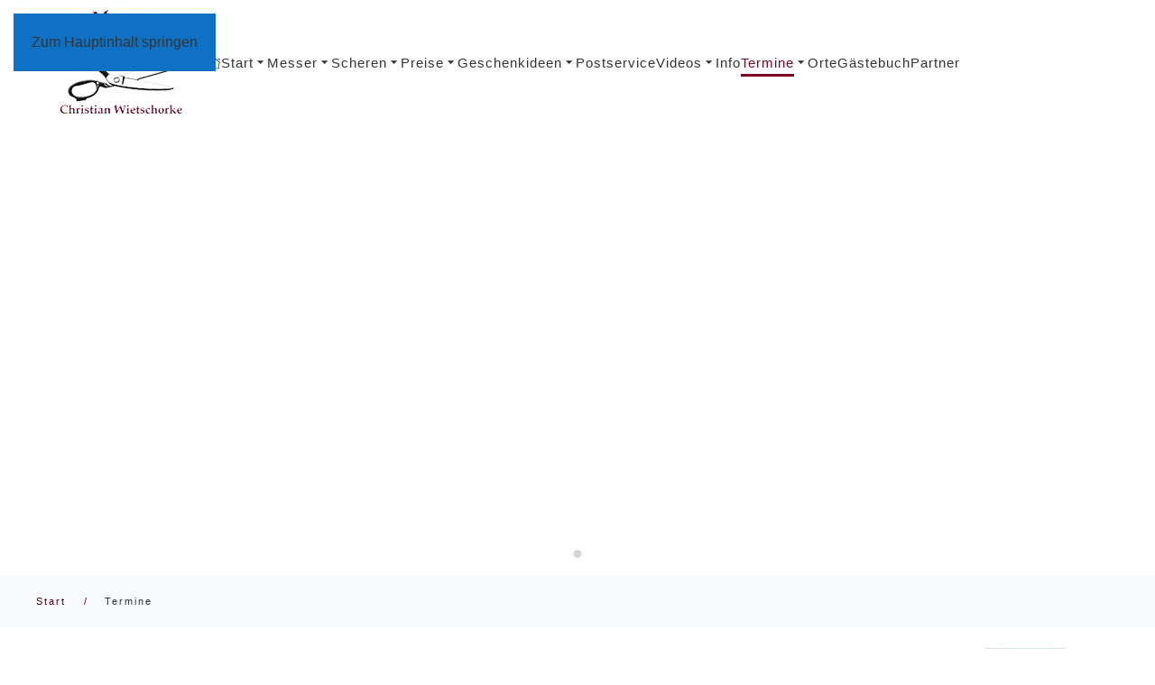

--- FILE ---
content_type: text/html; charset=utf-8
request_url: https://www.messerundscherenschleifer.de/termine
body_size: 103643
content:
<!DOCTYPE html>
<html lang="de-de" dir="ltr">
    <head>
        <meta name="viewport" content="width=device-width, initial-scale=1">
        <link rel="icon" href="/images/favicon.ico" sizes="any">
                <link rel="apple-touch-icon" href="/images/apple_touch_icon.png">
        <meta charset="utf-8">
	<meta name="description" content="Ich baue meinen mobilen Stand vor Geschäften auf, die meinen Schleifdienst als Serviceleistung für ihre Kunden verstehen und freue mich auf Sie">
	<meta name="generator" content="Joomla! - Open Source Content Management">
	<title>Termine - Wo Sie mich 2023 finden</title>
<link href="/media/vendor/joomla-custom-elements/css/joomla-alert.min.css?0.4.1" rel="stylesheet">
	<link href="/templates/yootheme/vendor/assets/leaflet/leaflet/dist/leaflet.css?4.5.31" rel="preload" as="style" onload="this.onload=null;this.rel='stylesheet'">
	<link href="/templates/yootheme/css/theme.12.css?1761213726" rel="stylesheet">
	<link href="/templates/yootheme/css/custom.css?4.5.31" rel="stylesheet">
<script src="/media/vendor/jquery/js/jquery.min.js?3.7.1"></script>
	<script src="/media/legacy/js/jquery-noconflict.min.js?504da4"></script>
	<script type="application/json" class="joomla-script-options new">{"joomla.jtext":{"ERROR":"Fehler","MESSAGE":"Nachricht","NOTICE":"Hinweis","WARNING":"Warnung","JCLOSE":"Schließen","JOK":"OK","JOPEN":"Öffnen"},"system.paths":{"root":"","rootFull":"https:\/\/www.messerundscherenschleifer.de\/","base":"","baseFull":"https:\/\/www.messerundscherenschleifer.de\/"},"csrf.token":"ca833ac27dac4b833130ceb419b11263"}</script>
	<script src="/media/system/js/core.min.js?a3d8f8"></script>
	<script src="/media/system/js/messages.min.js?9a4811" type="module"></script>
	<script src="/templates/yootheme/vendor/assets/leaflet/leaflet/dist/leaflet.js?4.5.31" defer></script>
	<script src="/templates/yootheme/packages/builder/elements/map/app/map-leaflet.min.js?4.5.31" defer></script>
	<script src="/templates/yootheme/packages/theme-cookie/app/cookie.min.js?4.5.31" defer></script>
	<script src="/templates/yootheme/vendor/assets/uikit/dist/js/uikit.min.js?4.5.31"></script>
	<script src="/templates/yootheme/vendor/assets/uikit/dist/js/uikit-icons-fuse.min.js?4.5.31"></script>
	<script src="/templates/yootheme/js/theme.js?4.5.31"></script>
	<script type="application/ld+json">{"@context":"https://schema.org","@graph":[{"@type":"Organization","@id":"https://www.messerundscherenschleifer.de/#/schema/Organization/base","name":"Messer und Scherenschleifer Wietschorke","url":"https://www.messerundscherenschleifer.de/"},{"@type":"WebSite","@id":"https://www.messerundscherenschleifer.de/#/schema/WebSite/base","url":"https://www.messerundscherenschleifer.de/","name":"Messer und Scherenschleifer Wietschorke","publisher":{"@id":"https://www.messerundscherenschleifer.de/#/schema/Organization/base"}},{"@type":"WebPage","@id":"https://www.messerundscherenschleifer.de/#/schema/WebPage/base","url":"https://www.messerundscherenschleifer.de/termine","name":"Termine - Wo Sie mich 2023 finden","description":"Ich baue meinen mobilen Stand vor Geschäften auf, die meinen Schleifdienst als Serviceleistung für ihre Kunden verstehen und freue mich auf Sie","isPartOf":{"@id":"https://www.messerundscherenschleifer.de/#/schema/WebSite/base"},"about":{"@id":"https://www.messerundscherenschleifer.de/#/schema/Organization/base"},"inLanguage":"de-DE"},{"@type":"Article","@id":"https://www.messerundscherenschleifer.de/#/schema/com_content/article/38","name":"Termine","headline":"Termine","inLanguage":"de-DE","isPartOf":{"@id":"https://www.messerundscherenschleifer.de/#/schema/WebPage/base"}}]}</script>
	<script>window.yootheme ||= {}; var $theme = yootheme.theme = {"cookie":{"mode":"consent","template":"<div class=\"tm-cookie-banner uk-section uk-section-xsmall uk-section-muted uk-position-bottom uk-position-fixed\">\n        <div class=\"uk-container uk-container-expand uk-text-center\">\n\n            Um unsere Webseite f\u00fcr Sie optimal zu gestalten und fortlaufend verbessern zu k\u00f6nnen, verwenden wir Cookies. Durch die weitere Nutzung der Webseite stimmen Sie der Verwendung von Cookies zu. \n                            <button type=\"button\" class=\"js-accept uk-button uk-button-primary uk-margin-small-left\" data-uk-toggle=\"target: !.uk-section; animation: true\">Ok<\/button>\n            \n                        <button type=\"button\" class=\"js-reject uk-button uk-button-default uk-margin-small-left\" data-uk-toggle=\"target: !.uk-section; animation: true\">Nein<\/button>\n            \n        <\/div>\n    <\/div>","position":"bottom"},"i18n":{"close":{"label":"Schlie\u00dfen"},"totop":{"label":"Zur\u00fcck nach oben"},"marker":{"label":"\u00d6ffnen"},"navbarToggleIcon":{"label":"Men\u00fc \u00f6ffnen"},"paginationPrevious":{"label":"Vorherige Seite"},"paginationNext":{"label":"N\u00e4chste Seite"},"searchIcon":{"toggle":"Suche \u00f6ffnen","submit":"Suche ausf\u00fchren"},"slider":{"next":"N\u00e4chste Folie","previous":"Vorherige Folie","slideX":"Folie %s","slideLabel":"%s von %s"},"slideshow":{"next":"N\u00e4chste Folie","previous":"Vorherige Folie","slideX":"Folie %s","slideLabel":"%s von %s"},"lightboxPanel":{"next":"N\u00e4chste Folie","previous":"Vorherige Folie","slideLabel":"%s von %s","close":"Schlie\u00dfen"}}};</script>

    
<style>
.G3-body *,.G3-body :after,.G3-body :before{-webkit-box-sizing:inherit;box-sizing:border-box}.G3-body html{-webkit-box-sizing:border-box;box-sizing:border-box}.G3-body input[type=email],.G3-body input[type=password],.G3-body input[type=search],.G3-body input[type=text]{-webkit-appearance:none;-moz-appearance:none}.G3-body html{line-height:1.15;-webkit-text-size-adjust:100%}.G3-body body{margin:0}.G3-body main{display:block}.G3-body h1{font-size:2em;margin:.67em 0}.G3-body hr{-webkit-box-sizing:content-box;box-sizing:content-box;height:0;overflow:visible}.G3-body pre{font-family:monospace,monospace;font-size:1em}/*.G3-body a{background-color:transparent}*/.G3-body abbr[title]{border-bottom:none;text-decoration:underline;-webkit-text-decoration:underline dotted;text-decoration:underline dotted}.G3-body b,.G3-body strong{font-weight:bolder}.G3-body code,.G3-body kbd,.G3-body samp{font-family:monospace,monospace;font-size:1em}.G3-body small{font-size:80%}.G3-body sub,.G3-body sup{font-size:75%;line-height:0;position:relative;vertical-align:baseline}.G3-body sub{bottom:-.25em}.G3-body sup{top:-.5em}.G3-body img{border-style:none}.G3-body button,.G3-body input,.G3-body optgroup,.G3-body select,.G3-body textarea{font-family:inherit;font-size:100%;line-height:1.15;margin:0}.G3-body button,.G3-body input{overflow:visible}.G3-body button,.G3-body select{text-transform:none}.G3-body [type=button],.G3-body [type=reset],.G3-body [type=submit],.G3-body button{-webkit-appearance:button}.G3-body [type=button]::-moz-focus-inner,.G3-body [type=reset]::-moz-focus-inner,.G3-body [type=submit]::-moz-focus-inner,.G3-body button::-moz-focus-inner{border-style:none;padding:0}.G3-body [type=button]:-moz-focusring,.G3-body [type=reset]:-moz-focusring,.G3-body [type=submit]:-moz-focusring,.G3-body button:-moz-focusring{outline:1px dotted ButtonText}.G3-body fieldset{padding:.35em .75em .625em}.G3-body legend{-webkit-box-sizing:border-box;box-sizing:border-box;color:inherit;display:table;max-width:100%;padding:0;white-space:normal}.G3-body progress{vertical-align:baseline}.G3-body textarea{overflow:auto}.G3-body [type=checkbox],.G3-body [type=radio]{-webkit-box-sizing:border-box;box-sizing:border-box;padding:0}.G3-body [type=number]::-webkit-inner-spin-button,.G3-body [type=number]::-webkit-outer-spin-button{height:auto}.G3-body [type=search]{-webkit-appearance:textfield;outline-offset:-2px}.G3-body [type=search]::-webkit-search-decoration{-webkit-appearance:none}.G3-body ::-webkit-file-upload-button{-webkit-appearance:button;font:inherit}.G3-body details{display:block}.G3-body summary{display:list-item}.G3-body template{display:none}.G3-body [hidden]{display:none}
/*!
 * # Fomantic-UI - Transition
 * http://github.com/fomantic/Fomantic-UI/
 *
 *
 * Released under the MIT license
 * http://opensource.org/licenses/MIT
 *
 */.transition{-webkit-animation-iteration-count:1;animation-iteration-count:1;-webkit-animation-duration:.3s;animation-duration:.3s;-webkit-animation-timing-function:ease;animation-timing-function:ease;-webkit-animation-fill-mode:both;animation-fill-mode:both}.animating.transition{-webkit-backface-visibility:hidden;backface-visibility:hidden;visibility:visible!important}.loading.transition{position:absolute;top:-99999px;left:-99999px}.hidden.transition{display:none;visibility:hidden}.visible.transition{display:block!important;visibility:visible!important}.disabled.transition{-webkit-animation-play-state:paused;animation-play-state:paused}.looping.transition{-webkit-animation-iteration-count:infinite;animation-iteration-count:infinite}.transition.browse{-webkit-animation-duration:.5s;animation-duration:.5s}.transition.browse.in{-webkit-animation-name:browseIn;animation-name:browseIn}.transition.browse.left.out,.transition.browse.out{-webkit-animation-name:browseOutLeft;animation-name:browseOutLeft}.transition.browse.right.out{-webkit-animation-name:browseOutRight;animation-name:browseOutRight}@-webkit-keyframes browseIn{0%{-webkit-transform:scale(.8) translateZ(0);transform:scale(.8) translateZ(0);z-index:-1}10%{-webkit-transform:scale(.8) translateZ(0);transform:scale(.8) translateZ(0);z-index:-1;opacity:.7}80%{-webkit-transform:scale(1.05) translateZ(0);transform:scale(1.05) translateZ(0);opacity:1;z-index:999}100%{-webkit-transform:scale(1) translateZ(0);transform:scale(1) translateZ(0);z-index:999}}@keyframes browseIn{0%{-webkit-transform:scale(.8) translateZ(0);transform:scale(.8) translateZ(0);z-index:-1}10%{-webkit-transform:scale(.8) translateZ(0);transform:scale(.8) translateZ(0);z-index:-1;opacity:.7}80%{-webkit-transform:scale(1.05) translateZ(0);transform:scale(1.05) translateZ(0);opacity:1;z-index:999}100%{-webkit-transform:scale(1) translateZ(0);transform:scale(1) translateZ(0);z-index:999}}@-webkit-keyframes browseOutLeft{0%{z-index:999;-webkit-transform:translateX(0) rotateY(0) rotateX(0);transform:translateX(0) rotateY(0) rotateX(0)}50%{z-index:-1;-webkit-transform:translateX(-105%) rotateY(35deg) rotateX(10deg) translateZ(-10px);transform:translateX(-105%) rotateY(35deg) rotateX(10deg) translateZ(-10px)}80%{opacity:1}100%{z-index:-1;-webkit-transform:translateX(0) rotateY(0) rotateX(0) translateZ(-10px);transform:translateX(0) rotateY(0) rotateX(0) translateZ(-10px);opacity:0}}@keyframes browseOutLeft{0%{z-index:999;-webkit-transform:translateX(0) rotateY(0) rotateX(0);transform:translateX(0) rotateY(0) rotateX(0)}50%{z-index:-1;-webkit-transform:translateX(-105%) rotateY(35deg) rotateX(10deg) translateZ(-10px);transform:translateX(-105%) rotateY(35deg) rotateX(10deg) translateZ(-10px)}80%{opacity:1}100%{z-index:-1;-webkit-transform:translateX(0) rotateY(0) rotateX(0) translateZ(-10px);transform:translateX(0) rotateY(0) rotateX(0) translateZ(-10px);opacity:0}}@-webkit-keyframes browseOutRight{0%{z-index:999;-webkit-transform:translateX(0) rotateY(0) rotateX(0);transform:translateX(0) rotateY(0) rotateX(0)}50%{z-index:1;-webkit-transform:translateX(105%) rotateY(35deg) rotateX(10deg) translateZ(-10px);transform:translateX(105%) rotateY(35deg) rotateX(10deg) translateZ(-10px)}80%{opacity:1}100%{z-index:1;-webkit-transform:translateX(0) rotateY(0) rotateX(0) translateZ(-10px);transform:translateX(0) rotateY(0) rotateX(0) translateZ(-10px);opacity:0}}@keyframes browseOutRight{0%{z-index:999;-webkit-transform:translateX(0) rotateY(0) rotateX(0);transform:translateX(0) rotateY(0) rotateX(0)}50%{z-index:1;-webkit-transform:translateX(105%) rotateY(35deg) rotateX(10deg) translateZ(-10px);transform:translateX(105%) rotateY(35deg) rotateX(10deg) translateZ(-10px)}80%{opacity:1}100%{z-index:1;-webkit-transform:translateX(0) rotateY(0) rotateX(0) translateZ(-10px);transform:translateX(0) rotateY(0) rotateX(0) translateZ(-10px);opacity:0}}.drop.transition{-webkit-transform-origin:top center;transform-origin:top center;-webkit-animation-duration:.4s;animation-duration:.4s;-webkit-animation-timing-function:cubic-bezier(.34,1.61,.7,1);animation-timing-function:cubic-bezier(.34,1.61,.7,1)}.drop.transition.in{-webkit-animation-name:dropIn;animation-name:dropIn}.drop.transition.out{-webkit-animation-name:dropOut;animation-name:dropOut}@-webkit-keyframes dropIn{0%{opacity:0;-webkit-transform:scale(0);transform:scale(0)}100%{opacity:1;-webkit-transform:scale(1);transform:scale(1)}}@keyframes dropIn{0%{opacity:0;-webkit-transform:scale(0);transform:scale(0)}100%{opacity:1;-webkit-transform:scale(1);transform:scale(1)}}@-webkit-keyframes dropOut{0%{opacity:1;-webkit-transform:scale(1);transform:scale(1)}100%{opacity:0;-webkit-transform:scale(0);transform:scale(0)}}@keyframes dropOut{0%{opacity:1;-webkit-transform:scale(1);transform:scale(1)}100%{opacity:0;-webkit-transform:scale(0);transform:scale(0)}}.transition.fade.in{-webkit-animation-name:fadeIn;animation-name:fadeIn}.transition[class*="fade up"].in{-webkit-animation-name:fadeInUp;animation-name:fadeInUp}.transition[class*="fade down"].in{-webkit-animation-name:fadeInDown;animation-name:fadeInDown}.transition[class*="fade left"].in{-webkit-animation-name:fadeInLeft;animation-name:fadeInLeft}.transition[class*="fade right"].in{-webkit-animation-name:fadeInRight;animation-name:fadeInRight}.transition.fade.out{-webkit-animation-name:fadeOut;animation-name:fadeOut}.transition[class*="fade up"].out{-webkit-animation-name:fadeOutUp;animation-name:fadeOutUp}.transition[class*="fade down"].out{-webkit-animation-name:fadeOutDown;animation-name:fadeOutDown}.transition[class*="fade left"].out{-webkit-animation-name:fadeOutLeft;animation-name:fadeOutLeft}.transition[class*="fade right"].out{-webkit-animation-name:fadeOutRight;animation-name:fadeOutRight}@-webkit-keyframes fadeIn{0%{opacity:0}100%{opacity:1}}@keyframes fadeIn{0%{opacity:0}100%{opacity:1}}@-webkit-keyframes fadeInUp{0%{opacity:0;-webkit-transform:translateY(10%);transform:translateY(10%)}100%{opacity:1;-webkit-transform:translateY(0);transform:translateY(0)}}@keyframes fadeInUp{0%{opacity:0;-webkit-transform:translateY(10%);transform:translateY(10%)}100%{opacity:1;-webkit-transform:translateY(0);transform:translateY(0)}}@-webkit-keyframes fadeInDown{0%{opacity:0;-webkit-transform:translateY(-10%);transform:translateY(-10%)}100%{opacity:1;-webkit-transform:translateY(0);transform:translateY(0)}}@keyframes fadeInDown{0%{opacity:0;-webkit-transform:translateY(-10%);transform:translateY(-10%)}100%{opacity:1;-webkit-transform:translateY(0);transform:translateY(0)}}@-webkit-keyframes fadeInLeft{0%{opacity:0;-webkit-transform:translateX(10%);transform:translateX(10%)}100%{opacity:1;-webkit-transform:translateX(0);transform:translateX(0)}}@keyframes fadeInLeft{0%{opacity:0;-webkit-transform:translateX(10%);transform:translateX(10%)}100%{opacity:1;-webkit-transform:translateX(0);transform:translateX(0)}}@-webkit-keyframes fadeInRight{0%{opacity:0;-webkit-transform:translateX(-10%);transform:translateX(-10%)}100%{opacity:1;-webkit-transform:translateX(0);transform:translateX(0)}}@keyframes fadeInRight{0%{opacity:0;-webkit-transform:translateX(-10%);transform:translateX(-10%)}100%{opacity:1;-webkit-transform:translateX(0);transform:translateX(0)}}@-webkit-keyframes fadeOut{0%{opacity:1}100%{opacity:0}}@keyframes fadeOut{0%{opacity:1}100%{opacity:0}}@-webkit-keyframes fadeOutUp{0%{opacity:1;-webkit-transform:translateY(0);transform:translateY(0)}100%{opacity:0;-webkit-transform:translateY(5%);transform:translateY(5%)}}@keyframes fadeOutUp{0%{opacity:1;-webkit-transform:translateY(0);transform:translateY(0)}100%{opacity:0;-webkit-transform:translateY(5%);transform:translateY(5%)}}@-webkit-keyframes fadeOutDown{0%{opacity:1;-webkit-transform:translateY(0);transform:translateY(0)}100%{opacity:0;-webkit-transform:translateY(-5%);transform:translateY(-5%)}}@keyframes fadeOutDown{0%{opacity:1;-webkit-transform:translateY(0);transform:translateY(0)}100%{opacity:0;-webkit-transform:translateY(-5%);transform:translateY(-5%)}}@-webkit-keyframes fadeOutLeft{0%{opacity:1;-webkit-transform:translateX(0);transform:translateX(0)}100%{opacity:0;-webkit-transform:translateX(5%);transform:translateX(5%)}}@keyframes fadeOutLeft{0%{opacity:1;-webkit-transform:translateX(0);transform:translateX(0)}100%{opacity:0;-webkit-transform:translateX(5%);transform:translateX(5%)}}@-webkit-keyframes fadeOutRight{0%{opacity:1;-webkit-transform:translateX(0);transform:translateX(0)}100%{opacity:0;-webkit-transform:translateX(-5%);transform:translateX(-5%)}}@keyframes fadeOutRight{0%{opacity:1;-webkit-transform:translateX(0);transform:translateX(0)}100%{opacity:0;-webkit-transform:translateX(-5%);transform:translateX(-5%)}}.flip.transition.in,.flip.transition.out{-webkit-animation-duration:.6s;animation-duration:.6s}.horizontal.flip.transition.in{-webkit-animation-name:horizontalFlipIn;animation-name:horizontalFlipIn}.horizontal.flip.transition.out{-webkit-animation-name:horizontalFlipOut;animation-name:horizontalFlipOut}.vertical.flip.transition.in{-webkit-animation-name:verticalFlipIn;animation-name:verticalFlipIn}.vertical.flip.transition.out{-webkit-animation-name:verticalFlipOut;animation-name:verticalFlipOut}@-webkit-keyframes horizontalFlipIn{0%{-webkit-transform:perspective(2000px) rotateY(-90deg);transform:perspective(2000px) rotateY(-90deg);opacity:0}100%{-webkit-transform:perspective(2000px) rotateY(0);transform:perspective(2000px) rotateY(0);opacity:1}}@keyframes horizontalFlipIn{0%{-webkit-transform:perspective(2000px) rotateY(-90deg);transform:perspective(2000px) rotateY(-90deg);opacity:0}100%{-webkit-transform:perspective(2000px) rotateY(0);transform:perspective(2000px) rotateY(0);opacity:1}}@-webkit-keyframes verticalFlipIn{0%{-webkit-transform:perspective(2000px) rotateX(-90deg);transform:perspective(2000px) rotateX(-90deg);opacity:0}100%{-webkit-transform:perspective(2000px) rotateX(0);transform:perspective(2000px) rotateX(0);opacity:1}}@keyframes verticalFlipIn{0%{-webkit-transform:perspective(2000px) rotateX(-90deg);transform:perspective(2000px) rotateX(-90deg);opacity:0}100%{-webkit-transform:perspective(2000px) rotateX(0);transform:perspective(2000px) rotateX(0);opacity:1}}@-webkit-keyframes horizontalFlipOut{0%{-webkit-transform:perspective(2000px) rotateY(0);transform:perspective(2000px) rotateY(0);opacity:1}100%{-webkit-transform:perspective(2000px) rotateY(90deg);transform:perspective(2000px) rotateY(90deg);opacity:0}}@keyframes horizontalFlipOut{0%{-webkit-transform:perspective(2000px) rotateY(0);transform:perspective(2000px) rotateY(0);opacity:1}100%{-webkit-transform:perspective(2000px) rotateY(90deg);transform:perspective(2000px) rotateY(90deg);opacity:0}}@-webkit-keyframes verticalFlipOut{0%{-webkit-transform:perspective(2000px) rotateX(0);transform:perspective(2000px) rotateX(0);opacity:1}100%{-webkit-transform:perspective(2000px) rotateX(-90deg);transform:perspective(2000px) rotateX(-90deg);opacity:0}}@keyframes verticalFlipOut{0%{-webkit-transform:perspective(2000px) rotateX(0);transform:perspective(2000px) rotateX(0);opacity:1}100%{-webkit-transform:perspective(2000px) rotateX(-90deg);transform:perspective(2000px) rotateX(-90deg);opacity:0}}.scale.transition.in{-webkit-animation-name:scaleIn;animation-name:scaleIn}.scale.transition.out{-webkit-animation-name:scaleOut;animation-name:scaleOut}@-webkit-keyframes scaleIn{0%{opacity:0;-webkit-transform:scale(.8);transform:scale(.8)}100%{opacity:1;-webkit-transform:scale(1);transform:scale(1)}}@keyframes scaleIn{0%{opacity:0;-webkit-transform:scale(.8);transform:scale(.8)}100%{opacity:1;-webkit-transform:scale(1);transform:scale(1)}}@-webkit-keyframes scaleOut{0%{opacity:1;-webkit-transform:scale(1);transform:scale(1)}100%{opacity:0;-webkit-transform:scale(.9);transform:scale(.9)}}@keyframes scaleOut{0%{opacity:1;-webkit-transform:scale(1);transform:scale(1)}100%{opacity:0;-webkit-transform:scale(.9);transform:scale(.9)}}.transition.fly{-webkit-animation-duration:.6s;animation-duration:.6s;-webkit-transition-timing-function:cubic-bezier(.215,.61,.355,1);transition-timing-function:cubic-bezier(.215,.61,.355,1)}.transition.fly.in{-webkit-animation-name:flyIn;animation-name:flyIn}.transition[class*="fly up"].in{-webkit-animation-name:flyInUp;animation-name:flyInUp}.transition[class*="fly down"].in{-webkit-animation-name:flyInDown;animation-name:flyInDown}.transition[class*="fly left"].in{-webkit-animation-name:flyInLeft;animation-name:flyInLeft}.transition[class*="fly right"].in{-webkit-animation-name:flyInRight;animation-name:flyInRight}.transition.fly.out{-webkit-animation-name:flyOut;animation-name:flyOut}.transition[class*="fly up"].out{-webkit-animation-name:flyOutUp;animation-name:flyOutUp}.transition[class*="fly down"].out{-webkit-animation-name:flyOutDown;animation-name:flyOutDown}.transition[class*="fly left"].out{-webkit-animation-name:flyOutLeft;animation-name:flyOutLeft}.transition[class*="fly right"].out{-webkit-animation-name:flyOutRight;animation-name:flyOutRight}@-webkit-keyframes flyIn{0%{opacity:0;-webkit-transform:scale3d(.3,.3,.3);transform:scale3d(.3,.3,.3)}20%{-webkit-transform:scale3d(1.1,1.1,1.1);transform:scale3d(1.1,1.1,1.1)}40%{-webkit-transform:scale3d(.9,.9,.9);transform:scale3d(.9,.9,.9)}60%{opacity:1;-webkit-transform:scale3d(1.03,1.03,1.03);transform:scale3d(1.03,1.03,1.03)}80%{-webkit-transform:scale3d(.97,.97,.97);transform:scale3d(.97,.97,.97)}100%{opacity:1;-webkit-transform:scale3d(1,1,1);transform:scale3d(1,1,1)}}@keyframes flyIn{0%{opacity:0;-webkit-transform:scale3d(.3,.3,.3);transform:scale3d(.3,.3,.3)}20%{-webkit-transform:scale3d(1.1,1.1,1.1);transform:scale3d(1.1,1.1,1.1)}40%{-webkit-transform:scale3d(.9,.9,.9);transform:scale3d(.9,.9,.9)}60%{opacity:1;-webkit-transform:scale3d(1.03,1.03,1.03);transform:scale3d(1.03,1.03,1.03)}80%{-webkit-transform:scale3d(.97,.97,.97);transform:scale3d(.97,.97,.97)}100%{opacity:1;-webkit-transform:scale3d(1,1,1);transform:scale3d(1,1,1)}}@-webkit-keyframes flyInUp{0%{opacity:0;-webkit-transform:translate3d(0,1500px,0);transform:translate3d(0,1500px,0)}60%{opacity:1;-webkit-transform:translate3d(0,-20px,0);transform:translate3d(0,-20px,0)}75%{-webkit-transform:translate3d(0,10px,0);transform:translate3d(0,10px,0)}90%{-webkit-transform:translate3d(0,-5px,0);transform:translate3d(0,-5px,0)}100%{-webkit-transform:translate3d(0,0,0);transform:translate3d(0,0,0)}}@keyframes flyInUp{0%{opacity:0;-webkit-transform:translate3d(0,1500px,0);transform:translate3d(0,1500px,0)}60%{opacity:1;-webkit-transform:translate3d(0,-20px,0);transform:translate3d(0,-20px,0)}75%{-webkit-transform:translate3d(0,10px,0);transform:translate3d(0,10px,0)}90%{-webkit-transform:translate3d(0,-5px,0);transform:translate3d(0,-5px,0)}100%{-webkit-transform:translate3d(0,0,0);transform:translate3d(0,0,0)}}@-webkit-keyframes flyInDown{0%{opacity:0;-webkit-transform:translate3d(0,-1500px,0);transform:translate3d(0,-1500px,0)}60%{opacity:1;-webkit-transform:translate3d(0,25px,0);transform:translate3d(0,25px,0)}75%{-webkit-transform:translate3d(0,-10px,0);transform:translate3d(0,-10px,0)}90%{-webkit-transform:translate3d(0,5px,0);transform:translate3d(0,5px,0)}100%{-webkit-transform:none;transform:none}}@keyframes flyInDown{0%{opacity:0;-webkit-transform:translate3d(0,-1500px,0);transform:translate3d(0,-1500px,0)}60%{opacity:1;-webkit-transform:translate3d(0,25px,0);transform:translate3d(0,25px,0)}75%{-webkit-transform:translate3d(0,-10px,0);transform:translate3d(0,-10px,0)}90%{-webkit-transform:translate3d(0,5px,0);transform:translate3d(0,5px,0)}100%{-webkit-transform:none;transform:none}}@-webkit-keyframes flyInLeft{0%{opacity:0;-webkit-transform:translate3d(1500px,0,0);transform:translate3d(1500px,0,0)}60%{opacity:1;-webkit-transform:translate3d(-25px,0,0);transform:translate3d(-25px,0,0)}75%{-webkit-transform:translate3d(10px,0,0);transform:translate3d(10px,0,0)}90%{-webkit-transform:translate3d(-5px,0,0);transform:translate3d(-5px,0,0)}100%{-webkit-transform:none;transform:none}}@keyframes flyInLeft{0%{opacity:0;-webkit-transform:translate3d(1500px,0,0);transform:translate3d(1500px,0,0)}60%{opacity:1;-webkit-transform:translate3d(-25px,0,0);transform:translate3d(-25px,0,0)}75%{-webkit-transform:translate3d(10px,0,0);transform:translate3d(10px,0,0)}90%{-webkit-transform:translate3d(-5px,0,0);transform:translate3d(-5px,0,0)}100%{-webkit-transform:none;transform:none}}@-webkit-keyframes flyInRight{0%{opacity:0;-webkit-transform:translate3d(-1500px,0,0);transform:translate3d(-1500px,0,0)}60%{opacity:1;-webkit-transform:translate3d(25px,0,0);transform:translate3d(25px,0,0)}75%{-webkit-transform:translate3d(-10px,0,0);transform:translate3d(-10px,0,0)}90%{-webkit-transform:translate3d(5px,0,0);transform:translate3d(5px,0,0)}100%{-webkit-transform:none;transform:none}}@keyframes flyInRight{0%{opacity:0;-webkit-transform:translate3d(-1500px,0,0);transform:translate3d(-1500px,0,0)}60%{opacity:1;-webkit-transform:translate3d(25px,0,0);transform:translate3d(25px,0,0)}75%{-webkit-transform:translate3d(-10px,0,0);transform:translate3d(-10px,0,0)}90%{-webkit-transform:translate3d(5px,0,0);transform:translate3d(5px,0,0)}100%{-webkit-transform:none;transform:none}}@-webkit-keyframes flyOut{20%{-webkit-transform:scale3d(.9,.9,.9);transform:scale3d(.9,.9,.9)}50%,55%{opacity:1;-webkit-transform:scale3d(1.1,1.1,1.1);transform:scale3d(1.1,1.1,1.1)}100%{opacity:0;-webkit-transform:scale3d(.3,.3,.3);transform:scale3d(.3,.3,.3)}}@keyframes flyOut{20%{-webkit-transform:scale3d(.9,.9,.9);transform:scale3d(.9,.9,.9)}50%,55%{opacity:1;-webkit-transform:scale3d(1.1,1.1,1.1);transform:scale3d(1.1,1.1,1.1)}100%{opacity:0;-webkit-transform:scale3d(.3,.3,.3);transform:scale3d(.3,.3,.3)}}@-webkit-keyframes flyOutUp{20%{-webkit-transform:translate3d(0,10px,0);transform:translate3d(0,10px,0)}40%,45%{opacity:1;-webkit-transform:translate3d(0,-20px,0);transform:translate3d(0,-20px,0)}100%{opacity:0;-webkit-transform:translate3d(0,2000px,0);transform:translate3d(0,2000px,0)}}@keyframes flyOutUp{20%{-webkit-transform:translate3d(0,10px,0);transform:translate3d(0,10px,0)}40%,45%{opacity:1;-webkit-transform:translate3d(0,-20px,0);transform:translate3d(0,-20px,0)}100%{opacity:0;-webkit-transform:translate3d(0,2000px,0);transform:translate3d(0,2000px,0)}}@-webkit-keyframes flyOutDown{20%{-webkit-transform:translate3d(0,-10px,0);transform:translate3d(0,-10px,0)}40%,45%{opacity:1;-webkit-transform:translate3d(0,20px,0);transform:translate3d(0,20px,0)}100%{opacity:0;-webkit-transform:translate3d(0,-2000px,0);transform:translate3d(0,-2000px,0)}}@keyframes flyOutDown{20%{-webkit-transform:translate3d(0,-10px,0);transform:translate3d(0,-10px,0)}40%,45%{opacity:1;-webkit-transform:translate3d(0,20px,0);transform:translate3d(0,20px,0)}100%{opacity:0;-webkit-transform:translate3d(0,-2000px,0);transform:translate3d(0,-2000px,0)}}@-webkit-keyframes flyOutRight{20%{opacity:1;-webkit-transform:translate3d(20px,0,0);transform:translate3d(20px,0,0)}100%{opacity:0;-webkit-transform:translate3d(-2000px,0,0);transform:translate3d(-2000px,0,0)}}@keyframes flyOutRight{20%{opacity:1;-webkit-transform:translate3d(20px,0,0);transform:translate3d(20px,0,0)}100%{opacity:0;-webkit-transform:translate3d(-2000px,0,0);transform:translate3d(-2000px,0,0)}}@-webkit-keyframes flyOutLeft{20%{opacity:1;-webkit-transform:translate3d(-20px,0,0);transform:translate3d(-20px,0,0)}100%{opacity:0;-webkit-transform:translate3d(2000px,0,0);transform:translate3d(2000px,0,0)}}@keyframes flyOutLeft{20%{opacity:1;-webkit-transform:translate3d(-20px,0,0);transform:translate3d(-20px,0,0)}100%{opacity:0;-webkit-transform:translate3d(2000px,0,0);transform:translate3d(2000px,0,0)}}.transition.slide.in,.transition[class*="slide down"].in{-webkit-animation-name:slideInY;animation-name:slideInY;-webkit-transform-origin:top center;transform-origin:top center}.transition[class*="slide up"].in{-webkit-animation-name:slideInY;animation-name:slideInY;-webkit-transform-origin:bottom center;transform-origin:bottom center}.transition[class*="slide left"].in{-webkit-animation-name:slideInX;animation-name:slideInX;-webkit-transform-origin:right center;transform-origin:right center}.transition[class*="slide right"].in{-webkit-animation-name:slideInX;animation-name:slideInX;-webkit-transform-origin:left center;transform-origin:left center}.transition.slide.out,.transition[class*="slide down"].out{-webkit-animation-name:slideOutY;animation-name:slideOutY;-webkit-transform-origin:top center;transform-origin:top center}.transition[class*="slide up"].out{-webkit-animation-name:slideOutY;animation-name:slideOutY;-webkit-transform-origin:bottom center;transform-origin:bottom center}.transition[class*="slide left"].out{-webkit-animation-name:slideOutX;animation-name:slideOutX;-webkit-transform-origin:right center;transform-origin:right center}.transition[class*="slide right"].out{-webkit-animation-name:slideOutX;animation-name:slideOutX;-webkit-transform-origin:left center;transform-origin:left center}@-webkit-keyframes slideInY{0%{opacity:0;-webkit-transform:scaleY(0);transform:scaleY(0)}100%{opacity:1;-webkit-transform:scaleY(1);transform:scaleY(1)}}@keyframes slideInY{0%{opacity:0;-webkit-transform:scaleY(0);transform:scaleY(0)}100%{opacity:1;-webkit-transform:scaleY(1);transform:scaleY(1)}}@-webkit-keyframes slideInX{0%{opacity:0;-webkit-transform:scaleX(0);transform:scaleX(0)}100%{opacity:1;-webkit-transform:scaleX(1);transform:scaleX(1)}}@keyframes slideInX{0%{opacity:0;-webkit-transform:scaleX(0);transform:scaleX(0)}100%{opacity:1;-webkit-transform:scaleX(1);transform:scaleX(1)}}@-webkit-keyframes slideOutY{0%{opacity:1;-webkit-transform:scaleY(1);transform:scaleY(1)}100%{opacity:0;-webkit-transform:scaleY(0);transform:scaleY(0)}}@keyframes slideOutY{0%{opacity:1;-webkit-transform:scaleY(1);transform:scaleY(1)}100%{opacity:0;-webkit-transform:scaleY(0);transform:scaleY(0)}}@-webkit-keyframes slideOutX{0%{opacity:1;-webkit-transform:scaleX(1);transform:scaleX(1)}100%{opacity:0;-webkit-transform:scaleX(0);transform:scaleX(0)}}@keyframes slideOutX{0%{opacity:1;-webkit-transform:scaleX(1);transform:scaleX(1)}100%{opacity:0;-webkit-transform:scaleX(0);transform:scaleX(0)}}.transition.swing{-webkit-animation-duration:.8s;animation-duration:.8s}.transition[class*="swing down"].in{-webkit-animation-name:swingInX;animation-name:swingInX;-webkit-transform-origin:top center;transform-origin:top center}.transition[class*="swing up"].in{-webkit-animation-name:swingInX;animation-name:swingInX;-webkit-transform-origin:bottom center;transform-origin:bottom center}.transition[class*="swing left"].in{-webkit-animation-name:swingInY;animation-name:swingInY;-webkit-transform-origin:right center;transform-origin:right center}.transition[class*="swing right"].in{-webkit-animation-name:swingInY;animation-name:swingInY;-webkit-transform-origin:left center;transform-origin:left center}.transition.swing.out,.transition[class*="swing down"].out{-webkit-animation-name:swingOutX;animation-name:swingOutX;-webkit-transform-origin:top center;transform-origin:top center}.transition[class*="swing up"].out{-webkit-animation-name:swingOutX;animation-name:swingOutX;-webkit-transform-origin:bottom center;transform-origin:bottom center}.transition[class*="swing left"].out{-webkit-animation-name:swingOutY;animation-name:swingOutY;-webkit-transform-origin:right center;transform-origin:right center}.transition[class*="swing right"].out{-webkit-animation-name:swingOutY;animation-name:swingOutY;-webkit-transform-origin:left center;transform-origin:left center}@-webkit-keyframes swingInX{0%{-webkit-transform:perspective(1000px) rotateX(90deg);transform:perspective(1000px) rotateX(90deg);opacity:0}40%{-webkit-transform:perspective(1000px) rotateX(-30deg);transform:perspective(1000px) rotateX(-30deg);opacity:1}60%{-webkit-transform:perspective(1000px) rotateX(15deg);transform:perspective(1000px) rotateX(15deg)}80%{-webkit-transform:perspective(1000px) rotateX(-7.5deg);transform:perspective(1000px) rotateX(-7.5deg)}100%{-webkit-transform:perspective(1000px) rotateX(0);transform:perspective(1000px) rotateX(0)}}@keyframes swingInX{0%{-webkit-transform:perspective(1000px) rotateX(90deg);transform:perspective(1000px) rotateX(90deg);opacity:0}40%{-webkit-transform:perspective(1000px) rotateX(-30deg);transform:perspective(1000px) rotateX(-30deg);opacity:1}60%{-webkit-transform:perspective(1000px) rotateX(15deg);transform:perspective(1000px) rotateX(15deg)}80%{-webkit-transform:perspective(1000px) rotateX(-7.5deg);transform:perspective(1000px) rotateX(-7.5deg)}100%{-webkit-transform:perspective(1000px) rotateX(0);transform:perspective(1000px) rotateX(0)}}@-webkit-keyframes swingInY{0%{-webkit-transform:perspective(1000px) rotateY(-90deg);transform:perspective(1000px) rotateY(-90deg);opacity:0}40%{-webkit-transform:perspective(1000px) rotateY(30deg);transform:perspective(1000px) rotateY(30deg);opacity:1}60%{-webkit-transform:perspective(1000px) rotateY(-17.5deg);transform:perspective(1000px) rotateY(-17.5deg)}80%{-webkit-transform:perspective(1000px) rotateY(7.5deg);transform:perspective(1000px) rotateY(7.5deg)}100%{-webkit-transform:perspective(1000px) rotateY(0);transform:perspective(1000px) rotateY(0)}}@keyframes swingInY{0%{-webkit-transform:perspective(1000px) rotateY(-90deg);transform:perspective(1000px) rotateY(-90deg);opacity:0}40%{-webkit-transform:perspective(1000px) rotateY(30deg);transform:perspective(1000px) rotateY(30deg);opacity:1}60%{-webkit-transform:perspective(1000px) rotateY(-17.5deg);transform:perspective(1000px) rotateY(-17.5deg)}80%{-webkit-transform:perspective(1000px) rotateY(7.5deg);transform:perspective(1000px) rotateY(7.5deg)}100%{-webkit-transform:perspective(1000px) rotateY(0);transform:perspective(1000px) rotateY(0)}}@-webkit-keyframes swingOutX{0%{-webkit-transform:perspective(1000px) rotateX(0);transform:perspective(1000px) rotateX(0)}40%{-webkit-transform:perspective(1000px) rotateX(-7.5deg);transform:perspective(1000px) rotateX(-7.5deg)}60%{-webkit-transform:perspective(1000px) rotateX(17.5deg);transform:perspective(1000px) rotateX(17.5deg)}80%{-webkit-transform:perspective(1000px) rotateX(-30deg);transform:perspective(1000px) rotateX(-30deg);opacity:1}100%{-webkit-transform:perspective(1000px) rotateX(90deg);transform:perspective(1000px) rotateX(90deg);opacity:0}}@keyframes swingOutX{0%{-webkit-transform:perspective(1000px) rotateX(0);transform:perspective(1000px) rotateX(0)}40%{-webkit-transform:perspective(1000px) rotateX(-7.5deg);transform:perspective(1000px) rotateX(-7.5deg)}60%{-webkit-transform:perspective(1000px) rotateX(17.5deg);transform:perspective(1000px) rotateX(17.5deg)}80%{-webkit-transform:perspective(1000px) rotateX(-30deg);transform:perspective(1000px) rotateX(-30deg);opacity:1}100%{-webkit-transform:perspective(1000px) rotateX(90deg);transform:perspective(1000px) rotateX(90deg);opacity:0}}@-webkit-keyframes swingOutY{0%{-webkit-transform:perspective(1000px) rotateY(0);transform:perspective(1000px) rotateY(0)}40%{-webkit-transform:perspective(1000px) rotateY(7.5deg);transform:perspective(1000px) rotateY(7.5deg)}60%{-webkit-transform:perspective(1000px) rotateY(-10deg);transform:perspective(1000px) rotateY(-10deg)}80%{-webkit-transform:perspective(1000px) rotateY(30deg);transform:perspective(1000px) rotateY(30deg);opacity:1}100%{-webkit-transform:perspective(1000px) rotateY(-90deg);transform:perspective(1000px) rotateY(-90deg);opacity:0}}@keyframes swingOutY{0%{-webkit-transform:perspective(1000px) rotateY(0);transform:perspective(1000px) rotateY(0)}40%{-webkit-transform:perspective(1000px) rotateY(7.5deg);transform:perspective(1000px) rotateY(7.5deg)}60%{-webkit-transform:perspective(1000px) rotateY(-10deg);transform:perspective(1000px) rotateY(-10deg)}80%{-webkit-transform:perspective(1000px) rotateY(30deg);transform:perspective(1000px) rotateY(30deg);opacity:1}100%{-webkit-transform:perspective(1000px) rotateY(-90deg);transform:perspective(1000px) rotateY(-90deg);opacity:0}}.transition.zoom.in{-webkit-animation-name:zoomIn;animation-name:zoomIn}.transition.zoom.out{-webkit-animation-name:zoomOut;animation-name:zoomOut}@-webkit-keyframes zoomIn{0%{opacity:1;-webkit-transform:scale(0);transform:scale(0)}100%{opacity:1;-webkit-transform:scale(1);transform:scale(1)}}@keyframes zoomIn{0%{opacity:1;-webkit-transform:scale(0);transform:scale(0)}100%{opacity:1;-webkit-transform:scale(1);transform:scale(1)}}@-webkit-keyframes zoomOut{0%{opacity:1;-webkit-transform:scale(1);transform:scale(1)}100%{opacity:1;-webkit-transform:scale(0);transform:scale(0)}}@keyframes zoomOut{0%{opacity:1;-webkit-transform:scale(1);transform:scale(1)}100%{opacity:1;-webkit-transform:scale(0);transform:scale(0)}}.flash.transition{-webkit-animation-duration:750ms;animation-duration:750ms;-webkit-animation-name:flash;animation-name:flash}.shake.transition{-webkit-animation-duration:750ms;animation-duration:750ms;-webkit-animation-name:shake;animation-name:shake}.bounce.transition{-webkit-animation-duration:750ms;animation-duration:750ms;-webkit-animation-name:bounce;animation-name:bounce}.tada.transition{-webkit-animation-duration:750ms;animation-duration:750ms;-webkit-animation-name:tada;animation-name:tada}.pulse.transition{-webkit-animation-duration:.5s;animation-duration:.5s;-webkit-animation-name:pulse;animation-name:pulse}.jiggle.transition{-webkit-animation-duration:750ms;animation-duration:750ms;-webkit-animation-name:jiggle;animation-name:jiggle}.transition.glow{-webkit-animation-duration:2s;animation-duration:2s;-webkit-animation-timing-function:cubic-bezier(.19,1,.22,1);animation-timing-function:cubic-bezier(.19,1,.22,1)}.transition.glow{-webkit-animation-name:glow;animation-name:glow}@-webkit-keyframes flash{0%,100%,50%{opacity:1}25%,75%{opacity:0}}@keyframes flash{0%,100%,50%{opacity:1}25%,75%{opacity:0}}@-webkit-keyframes shake{0%,100%{-webkit-transform:translateX(0);transform:translateX(0)}10%,30%,50%,70%,90%{-webkit-transform:translateX(-10px);transform:translateX(-10px)}20%,40%,60%,80%{-webkit-transform:translateX(10px);transform:translateX(10px)}}@keyframes shake{0%,100%{-webkit-transform:translateX(0);transform:translateX(0)}10%,30%,50%,70%,90%{-webkit-transform:translateX(-10px);transform:translateX(-10px)}20%,40%,60%,80%{-webkit-transform:translateX(10px);transform:translateX(10px)}}@-webkit-keyframes bounce{0%,100%,20%,50%,80%{-webkit-transform:translateY(0);transform:translateY(0)}40%{-webkit-transform:translateY(-30px);transform:translateY(-30px)}60%{-webkit-transform:translateY(-15px);transform:translateY(-15px)}}@keyframes bounce{0%,100%,20%,50%,80%{-webkit-transform:translateY(0);transform:translateY(0)}40%{-webkit-transform:translateY(-30px);transform:translateY(-30px)}60%{-webkit-transform:translateY(-15px);transform:translateY(-15px)}}@-webkit-keyframes tada{0%{-webkit-transform:scale(1);transform:scale(1)}10%,20%{-webkit-transform:scale(.9) rotate(-3deg);transform:scale(.9) rotate(-3deg)}30%,50%,70%,90%{-webkit-transform:scale(1.1) rotate(3deg);transform:scale(1.1) rotate(3deg)}40%,60%,80%{-webkit-transform:scale(1.1) rotate(-3deg);transform:scale(1.1) rotate(-3deg)}100%{-webkit-transform:scale(1) rotate(0);transform:scale(1) rotate(0)}}@keyframes tada{0%{-webkit-transform:scale(1);transform:scale(1)}10%,20%{-webkit-transform:scale(.9) rotate(-3deg);transform:scale(.9) rotate(-3deg)}30%,50%,70%,90%{-webkit-transform:scale(1.1) rotate(3deg);transform:scale(1.1) rotate(3deg)}40%,60%,80%{-webkit-transform:scale(1.1) rotate(-3deg);transform:scale(1.1) rotate(-3deg)}100%{-webkit-transform:scale(1) rotate(0);transform:scale(1) rotate(0)}}@-webkit-keyframes pulse{0%{-webkit-transform:scale(1);transform:scale(1);opacity:1}50%{-webkit-transform:scale(.9);transform:scale(.9);opacity:.7}100%{-webkit-transform:scale(1);transform:scale(1);opacity:1}}@keyframes pulse{0%{-webkit-transform:scale(1);transform:scale(1);opacity:1}50%{-webkit-transform:scale(.9);transform:scale(.9);opacity:.7}100%{-webkit-transform:scale(1);transform:scale(1);opacity:1}}@-webkit-keyframes jiggle{0%{-webkit-transform:scale3d(1,1,1);transform:scale3d(1,1,1)}30%{-webkit-transform:scale3d(1.25,.75,1);transform:scale3d(1.25,.75,1)}40%{-webkit-transform:scale3d(.75,1.25,1);transform:scale3d(.75,1.25,1)}50%{-webkit-transform:scale3d(1.15,.85,1);transform:scale3d(1.15,.85,1)}65%{-webkit-transform:scale3d(.95,1.05,1);transform:scale3d(.95,1.05,1)}75%{-webkit-transform:scale3d(1.05,.95,1);transform:scale3d(1.05,.95,1)}100%{-webkit-transform:scale3d(1,1,1);transform:scale3d(1,1,1)}}@keyframes jiggle{0%{-webkit-transform:scale3d(1,1,1);transform:scale3d(1,1,1)}30%{-webkit-transform:scale3d(1.25,.75,1);transform:scale3d(1.25,.75,1)}40%{-webkit-transform:scale3d(.75,1.25,1);transform:scale3d(.75,1.25,1)}50%{-webkit-transform:scale3d(1.15,.85,1);transform:scale3d(1.15,.85,1)}65%{-webkit-transform:scale3d(.95,1.05,1);transform:scale3d(.95,1.05,1)}75%{-webkit-transform:scale3d(1.05,.95,1);transform:scale3d(1.05,.95,1)}100%{-webkit-transform:scale3d(1,1,1);transform:scale3d(1,1,1)}}@-webkit-keyframes glow{0%{background-color:#fcfcfd}30%{background-color:#fff6cd}100%{background-color:#fcfcfd}}@keyframes glow{0%{background-color:#fcfcfd}30%{background-color:#fff6cd}100%{background-color:#fcfcfd}}
/*!
 * # Fomantic-UI - Loader
 * http://github.com/fomantic/Fomantic-UI/
 *
 *
 * Released under the MIT license
 * http://opensource.org/licenses/MIT
 *
 */.ui.loader{display:none;position:absolute;top:50%;left:50%;margin:0;text-align:center;z-index:1000;-webkit-transform:translateX(-50%) translateY(-50%);transform:translateX(-50%) translateY(-50%)}.ui.loader:before{position:absolute;content:"";top:0;left:50%;width:100%;height:100%;border-radius:7000px;border:.2em solid rgba(0,0,0,.1)}.ui.loader:after{position:absolute;content:"";top:0;left:50%;width:100%;height:100%;-webkit-animation:loader .6s infinite linear;animation:loader .6s infinite linear;border:.2em solid #767676;border-radius:7000px;-webkit-box-shadow:0 0 0 1px transparent;box-shadow:0 0 0 1px transparent}.ui.fast.loader:after,.ui.fast.loading .input>i.icon:after,.ui.fast.loading:after,.ui.fast.loading>i.icon:after{-webkit-animation-duration:.3s;animation-duration:.3s}.ui.slow.loader:after,.ui.slow.loading .input>i.icon:after,.ui.slow.loading:after,.ui.slow.loading>i.icon:after{-webkit-animation-duration:.9s;animation-duration:.9s}@-webkit-keyframes loader{100%{-webkit-transform:rotate(360deg);transform:rotate(360deg)}}@keyframes loader{100%{-webkit-transform:rotate(360deg);transform:rotate(360deg)}}.ui.dimmer>.loader{display:block}.ui.dimmer>.ui.loader{color:rgba(255,255,255,.9)}.ui.dimmer>.ui.loader:not(.elastic):before{border-color:rgba(255,255,255,.15)}.ui.inverted.dimmer>.ui.loader{color:rgba(0,0,0,.87)}.ui.inverted.dimmer>.ui.loader:not(.elastic):before{border-color:rgba(0,0,0,.1)}.ui.ui.ui.ui.text.loader{width:auto;height:auto;text-align:center;font-style:normal}.ui.indeterminate.loader:after{animation-direction:reverse;-webkit-animation-duration:1.2s;animation-duration:1.2s}.ui.loader.active,.ui.loader.visible{display:block}.ui.loader.disabled,.ui.loader.hidden{display:none}.ui.loader{width:32.00000006px;height:32.00000006px;font-size:1em}.ui.loader:after,.ui.loader:before{width:32.00000006px;height:32.00000006px;margin:0 0 0 -15.99999996px}.ui.text.loader{min-width:32.00000006px;padding-top:42.99999998px}.ui.elastic.loader:before,.ui.elastic.loading .input>i.icon:before,.ui.elastic.loading:before,.ui.elastic.loading>i.icon:before,.ui.loader:after,.ui.loading .input>i.icon:after,.ui.loading:not(.usual):after,.ui.loading>i.icon:after{border-color:currentColor}.ui.elastic.loading.button:not(.inverted):not(.basic):before{color:#fff}.ui.elastic.basic.loading.button:after,.ui.elastic.basic.loading.button:before{color:#767676}.ui.double.loading.button:after{border-bottom-color:currentColor}.ui.inline.loader{position:relative;vertical-align:middle;margin:0;left:0;top:0;-webkit-transform:none;transform:none}.ui.inline.loader.active,.ui.inline.loader.visible{display:inline-block}.ui.centered.inline.loader.active,.ui.centered.inline.loader.visible{display:block;margin-left:auto;margin-right:auto}.ui.loader:after,.ui.loading .input>i.icon:after,.ui.loading:after,.ui.loading>i.icon:after{border-left-color:transparent;border-right-color:transparent}.ui.loader:not(.double):after,.ui.loading:not(.double) .input>i.icon:after,.ui.loading:not(.double):after,.ui.loading:not(.double)>i.icon:after{border-bottom-color:transparent}.ui.loading.form:after,.ui.loading.segment:after{border-left-color:rgba(0,0,0,.1);border-right-color:rgba(0,0,0,.1)}.ui.loading.form:not(.double):after,.ui.loading.segment:not(.double):after{border-bottom-color:rgba(0,0,0,.1)}.ui.dimmer>.ui.elastic.loader{color:#fff}.ui.inverted.dimmer>.ui.elastic.loader{color:#767676}.ui.elastic.loader:after,.ui.elastic.loading .input>i.icon:after,.ui.elastic.loading:not(.form):not(.segment):after,.ui.elastic.loading>i.icon:after{-webkit-animation:loader 1s infinite cubic-bezier(.27,1.05,.92,.61);animation:loader 1s infinite cubic-bezier(.27,1.05,.92,.61);-webkit-animation-delay:.3s;animation-delay:.3s}.ui.elastic.loader:before,.ui.elastic.loading .input>i.icon:before,.ui.elastic.loading:not(.form):not(.segment):before,.ui.elastic.loading>i.icon:before{-webkit-animation:elastic-loader 1s infinite cubic-bezier(.27,1.05,.92,.61);animation:elastic-loader 1s infinite cubic-bezier(.27,1.05,.92,.61);-moz-animation:currentcolor-elastic-loader 1s infinite cubic-bezier(.27,1.05,.92,.61);border-right-color:transparent}.ui.elastic.inline.loader:empty{-webkit-animation:loader 8s infinite linear;animation:loader 8s infinite linear}.ui.slow.elastic.loader:after,.ui.slow.elastic.loading .input>i.icon:after,.ui.slow.elastic.loading:not(.form):not(.segment):after,.ui.slow.elastic.loading>i.icon:after{-webkit-animation-duration:1.5s;animation-duration:1.5s;-webkit-animation-delay:.45s;animation-delay:.45s}.ui.slow.elastic.loader:before,.ui.slow.elastic.loading .input>i.icon:before,.ui.slow.elastic.loading:not(.form):not(.segment):before,.ui.slow.elastic.loading>i.icon:before{-webkit-animation-duration:1.5s;animation-duration:1.5s}.ui.fast.elastic.loader:after,.ui.fast.elastic.loading .input>i.icon:after,.ui.fast.elastic.loading:not(.form):not(.segment):after,.ui.fast.elastic.loading>i.icon:after{-webkit-animation-duration:.66s;animation-duration:.66s;-webkit-animation-delay:.2s;animation-delay:.2s}.ui.fast.elastic.loader:before,.ui.fast.elastic.loading .input>i.icon:before,.ui.fast.elastic.loading:not(.form):not(.segment):before,.ui.fast.elastic.loading>i.icon:before{-webkit-animation-duration:.66s;animation-duration:.66s}@-webkit-keyframes elastic-loader{0%,1%{border-left-color:transparent;border-bottom-color:transparent}1.1%,50%{border-left-color:inherit}10%,35.1%{border-bottom-color:transparent}10.1%,35%{border-bottom-color:inherit}50.1%{border-left-color:transparent}100%{border-left-color:transparent;border-bottom-color:transparent;-webkit-transform:rotate(360deg);transform:rotate(360deg)}}@keyframes elastic-loader{0%,1%{border-left-color:transparent;border-bottom-color:transparent}1.1%,50%{border-left-color:inherit}10%,35.1%{border-bottom-color:transparent}10.1%,35%{border-bottom-color:inherit}50.1%{border-left-color:transparent}100%{border-left-color:transparent;border-bottom-color:transparent;-webkit-transform:rotate(360deg);transform:rotate(360deg)}}@-webkit-keyframes currentcolor-elastic-loader{0%,1%{border-left-color:transparent;border-bottom-color:transparent}1.1%,50%{border-left-color:currentColor}10%,35.1%{border-bottom-color:transparent}10.1%,35%{border-bottom-color:currentColor}50.1%{border-left-color:transparent}100%{border-left-color:transparent;border-bottom-color:transparent;-webkit-transform:rotate(360deg);transform:rotate(360deg)}}@keyframes currentcolor-elastic-loader{0%,1%{border-left-color:transparent;border-bottom-color:transparent}1.1%,50%{border-left-color:currentColor}10%,35.1%{border-bottom-color:transparent}10.1%,35%{border-bottom-color:currentColor}50.1%{border-left-color:transparent}100%{border-left-color:transparent;border-bottom-color:transparent;-webkit-transform:rotate(360deg);transform:rotate(360deg)}}
/*!
 * # Fomantic-UI - Text
 * http://github.com/fomantic/Fomantic-UI/
 *
 *
 * Released under the MIT license
 * https://github.com/fomantic/Fomantic-UI/blob/master/LICENSE.md
 *
 */span.ui.text{line-height:1}span.ui.primary.text{color:#2185d0}span.ui.inverted.primary.text{color:#54c8ff}span.ui.secondary.text{color:#1b1c1d}span.ui.inverted.secondary.text{color:#545454}span.ui.red.text{color:#db2828}span.ui.inverted.red.text{color:#ff695e}span.ui.orange.text{color:#f2711c}span.ui.inverted.orange.text{color:#ff851b}span.ui.yellow.text{color:#fbbd08}span.ui.inverted.yellow.text{color:#ffe21f}span.ui.olive.text{color:#b5cc18}span.ui.inverted.olive.text{color:#d9e778}span.ui.green.text{color:#21ba45}span.ui.inverted.green.text{color:#2ecc40}span.ui.teal.text{color:#00b5ad}span.ui.inverted.teal.text{color:#6dffff}span.ui.blue.text{color:#2185d0}span.ui.inverted.blue.text{color:#54c8ff}span.ui.violet.text{color:#6435c9}span.ui.inverted.violet.text{color:#a291fb}span.ui.purple.text{color:#a333c8}span.ui.inverted.purple.text{color:#dc73ff}span.ui.pink.text{color:#e03997}span.ui.inverted.pink.text{color:#ff8edf}span.ui.brown.text{color:#a5673f}span.ui.inverted.brown.text{color:#d67c1c}span.ui.grey.text{color:#767676}span.ui.inverted.grey.text{color:#dcddde}span.ui.black.text{color:#1b1c1d}span.ui.inverted.black.text{color:#545454}span.ui.disabled.text{opacity:.45}span.ui.medium.text{font-size:1em}span.ui.mini.text{font-size:.4em}span.ui.tiny.text{font-size:.5em}span.ui.small.text{font-size:.75em}span.ui.large.text{font-size:1.5em}span.ui.big.text{font-size:2em}span.ui.huge.text{font-size:4em}span.ui.massive.text{font-size:8em}
/*!
 * # Fomantic-UI - Button
 * http://github.com/fomantic/Fomantic-UI/
 *
 *
 * Released under the MIT license
 * http://opensource.org/licenses/MIT
 *
 */.ui.button{cursor:pointer;display:inline-block;min-height:1em;outline:0;border:none;vertical-align:baseline;background:#e0e1e2 none;color:rgba(0,0,0,.6);margin:0 .25em 0 0;padding:.78571429em 1.5em .78571429em;text-transform:none;text-shadow:none;font-weight:700;line-height:1em;font-style:normal;text-align:center;text-decoration:none;border-radius:4.00000006px;-webkit-box-shadow:0 0 0 1px transparent inset,0 0 0 0 rgba(34,36,38,.15) inset;box-shadow:0 0 0 1px transparent inset,0 0 0 0 rgba(34,36,38,.15) inset;-webkit-user-select:none;-moz-user-select:none;-ms-user-select:none;user-select:none;-webkit-transition:opacity .1s ease,background-color .1s ease,color .1s ease,background .1s ease,-webkit-box-shadow .1s ease;transition:opacity .1s ease,background-color .1s ease,color .1s ease,background .1s ease,-webkit-box-shadow .1s ease;transition:opacity .1s ease,background-color .1s ease,color .1s ease,box-shadow .1s ease,background .1s ease;transition:opacity .1s ease,background-color .1s ease,color .1s ease,box-shadow .1s ease,background .1s ease,-webkit-box-shadow .1s ease;will-change:auto;-webkit-tap-highlight-color:transparent}.ui.button:hover{background-color:#cacbcd;background-image:none;-webkit-box-shadow:0 0 0 1px transparent inset,0 0 0 0 rgba(34,36,38,.15) inset;box-shadow:0 0 0 1px transparent inset,0 0 0 0 rgba(34,36,38,.15) inset;color:rgba(0,0,0,.8)}.ui.button:hover .icon{opacity:.85}.ui.button:focus{background-color:#cacbcd;color:rgba(0,0,0,.8);background-image:none;-webkit-box-shadow:"";box-shadow:""}.ui.button:focus .icon{opacity:.85}.ui.active.button:active,.ui.button:active{background-color:#babbbc;background-image:"";color:rgba(0,0,0,.9);-webkit-box-shadow:0 0 0 1px transparent inset,none;box-shadow:0 0 0 1px transparent inset,none}.ui.active.button{background-color:#c0c1c2;background-image:none;-webkit-box-shadow:0 0 0 1px transparent inset;box-shadow:0 0 0 1px transparent inset;color:rgba(0,0,0,.95)}.ui.active.button:hover{background-color:#c0c1c2;background-image:none;color:rgba(0,0,0,.95)}.ui.active.button:active{background-color:#c0c1c2;background-image:none}.ui.labeled.button:not(.icon){display:-webkit-inline-box;display:-ms-inline-flexbox;display:inline-flex;-webkit-box-orient:horizontal;-webkit-box-direction:normal;-ms-flex-direction:row;flex-direction:row;background:0 0;padding:0!important;border:none;-webkit-box-shadow:none;box-shadow:none}.ui.labeled.button>.button{margin:0}.ui.labeled.button>.label{display:-webkit-box;display:-ms-flexbox;display:flex;-webkit-box-align:center;-ms-flex-align:center;align-items:center;margin:0 0 0 -1px!important;font-size:1em;padding:"";border-color:rgba(34,36,38,.15)}.ui.labeled.button>.tag.label:before{width:1.85em;height:1.85em}.ui.labeled.button:not([class*="left labeled"])>.button{border-top-right-radius:0;border-bottom-right-radius:0}.ui.labeled.button:not([class*="left labeled"])>.label{border-top-left-radius:0;border-bottom-left-radius:0}.ui[class*="left labeled"].button>.button{border-top-left-radius:0;border-bottom-left-radius:0}.ui[class*="left labeled"].button>.label{border-top-right-radius:0;border-bottom-right-radius:0}.ui.button>.icon:not(.button){height:auto;opacity:.8;-webkit-transition:opacity .1s ease;transition:opacity .1s ease;color:""}.ui.button:not(.icon)>.icon:not(.button):not(.dropdown),.ui.button:not(.icon)>.icons:not(.button):not(.dropdown){margin:0 .42857143em 0 -.21428571em;vertical-align:baseline}.ui.button:not(.icon)>.icons:not(.button):not(.dropdown)>.icon{vertical-align:baseline}.ui.button:not(.icon)>.right.icon:not(.button):not(.dropdown){margin:0 -.21428571em 0 .42857143em}.ui[class*="left floated"].button,.ui[class*="left floated"].buttons{float:left;margin-left:0;margin-right:.25em}.ui[class*="right floated"].button,.ui[class*="right floated"].buttons{float:right;margin-right:0;margin-left:.25em}.ui.button,.ui.buttons .button,.ui.buttons .or{font-size:14px}.ui.icon.button>.icon,.ui.icon.buttons .button>.icon{opacity:.9;margin:0!important;vertical-align:top}.ui.labeled.icon.button,.ui.labeled.icon.buttons .button{position:relative;padding-left:4.07142857em!important;padding-right:1.5em!important}.ui.labeled.icon.button>.icon,.ui.labeled.icon.buttons>.button>.icon{position:absolute;top:0;left:0;height:100%;line-height:1;border-radius:0;border-top-left-radius:inherit;border-bottom-left-radius:inherit;text-align:center;-webkit-animation:none;animation:none;padding:.78571429em 0 .78571429em 0;margin:0;width:2.57142857em;background-color:rgba(0,0,0,.05);color:"";-webkit-box-shadow:-1px 0 0 0 transparent inset;box-shadow:-1px 0 0 0 transparent inset}.ui[class*="right labeled"].icon.button{padding-right:4.07142857em!important;padding-left:1.5em!important}.ui[class*="right labeled"].icon.button>.icon{left:auto;right:0;border-radius:0;border-top-right-radius:inherit;border-bottom-right-radius:inherit;-webkit-box-shadow:1px 0 0 0 transparent inset;box-shadow:1px 0 0 0 transparent inset}.ui.labeled.icon.button>.icon:after,.ui.labeled.icon.button>.icon:before,.ui.labeled.icon.buttons>.button>.icon:after,.ui.labeled.icon.buttons>.button>.icon:before{display:block;position:relative;width:100%;top:0;text-align:center}.ui.labeled.icon.button>.loading.icon:before{-webkit-animation:loader 2s linear infinite;animation:loader 2s linear infinite}.ui.circular.button{border-radius:10em}.ui.fluid.button,.ui.fluid.buttons{width:100%}.ui.fluid.button{display:block}.ui.compact.button,.ui.compact.buttons .button{padding:.58928571em 1.125em .58928571em}.ui.compact.icon.button,.ui.compact.icon.buttons .button{padding:.58928571em .58928571em .58928571em}.ui.compact.labeled.icon.button,.ui.compact.labeled.icon.buttons .button{padding:.58928571em 3.69642857em .58928571em}.ui.compact.labeled.icon.button>.icon,.ui.compact.labeled.icon.buttons .button>.icon{padding:.58928571em 0 .58928571em 0}.ui.blue.button{background-color:#2185d0;color:#fff}.ui.green.button{background-color:#21ba45;color:#fff}.ui.red.button{background-color:#db2828;color:#fff}.ui.black.button{background-color:#000;color:#fff}.ui.yellow.button{background-color:#fbbd08;color:#fff}.ui.orange.button{background-color:#f2711c;color:#fff}.ui.olive.button{background-color:#b5cc18;color:#fff}.ui.teal.button{background-color:#00b5ad;color:#fff}.ui.violet.button{background-color:#6435c9;color:#fff}.ui.purple.button{background-color:#a333c8;color:#fff}.ui.pink.button{background-color:#e03997;color:#fff}.ui.brown.button{background-color:#a5673f;color:#fff}
/*!
 * # Fomantic-UI - Container
 * http://github.com/fomantic/Fomantic-UI/
 *
 *
 * Released under the MIT license
 * http://opensource.org/licenses/MIT
 *
 */.ui.container{display:block;max-width:100%}@media only screen and (max-width:767.98px){.ui.ui.ui.container:not(.fluid){width:auto;margin-left:1em;margin-right:1em}.ui.ui.ui.grid.container{width:auto}.ui.ui.ui.relaxed.grid.container{width:auto}.ui.ui.ui.very.relaxed.grid.container{width:auto}}@media only screen and (min-width:768px) and (max-width:991.98px){.ui.ui.ui.container:not(.fluid){width:723px;margin-left:auto;margin-right:auto}.ui.ui.ui.grid.container{width:calc(723px + 28px)}.ui.ui.ui.relaxed.grid.container{width:calc(723px + 42px)}.ui.ui.ui.very.relaxed.grid.container{width:calc(723px + 70px)}}@media only screen and (min-width:992px) and (max-width:1199.98px){.ui.ui.ui.container:not(.fluid){width:933px;margin-left:auto;margin-right:auto}.ui.ui.ui.grid.container{width:calc(933px + 28px)}.ui.ui.ui.relaxed.grid.container{width:calc(933px + 42px)}.ui.ui.ui.very.relaxed.grid.container{width:calc(933px + 70px)}}@media only screen and (min-width:1200px){.ui.ui.ui.container:not(.fluid){width:1127px;margin-left:auto;margin-right:auto}.ui.ui.ui.grid.container{width:calc(1127px + 28px)}.ui.ui.ui.relaxed.grid.container{width:calc(1127px + 42px)}.ui.ui.ui.very.relaxed.grid.container{width:calc(1127px + 70px)}}.ui.text.container{max-width:700px;line-height:1.5;font-size:15.99999996px}.ui.fluid.container{width:100%}.ui[class*="left aligned"].container{text-align:left}.ui[class*="center aligned"].container{text-align:center}.ui[class*="right aligned"].container{text-align:right}.ui.justified.container{text-align:justify;-webkit-hyphens:auto;-ms-hyphens:auto;hyphens:auto}
/*!
 * # Fomantic-UI - Form
 * http://github.com/fomantic/Fomantic-UI/
 *
 *
 * Released under the MIT license
 * http://opensource.org/licenses/MIT
 *
 */.ui.form{position:relative;max-width:100%}.ui.form>p{margin:1em 0}.ui.form .field{clear:both;margin:0 0 1em}.ui.form .field:last-child,.ui.form .fields .fields,.ui.form .fields:last-child .field{margin-bottom:0}.ui.form .fields .field{clear:both;margin:0}.ui.form .field>label{display:block;margin:0 0 4.00000006px 0;color:rgba(0,0,0,.87);font-size:.92857143em;font-weight:700;text-transform:none}.ui.form input:not([type]),.ui.form input[type=date],.ui.form input[type=datetime-local],.ui.form input[type=email],.ui.form input[type=file],.ui.form input[type=number],.ui.form input[type=password],.ui.form input[type=search],.ui.form input[type=tel],.ui.form input[type=text],.ui.form input[type=time],.ui.form input[type=url],.ui.form textarea{width:100%;vertical-align:top}.ui.form ::-webkit-datetime-edit,.ui.form ::-webkit-inner-spin-button{height:1.21428571em}.ui.form input:not([type]),.ui.form input[type=date],.ui.form input[type=datetime-local],.ui.form input[type=email],.ui.form input[type=file],.ui.form input[type=number],.ui.form input[type=password],.ui.form input[type=search],.ui.form input[type=tel],.ui.form input[type=text],.ui.form input[type=time],.ui.form input[type=url]{margin:0;outline:0;-webkit-appearance:none;-webkit-tap-highlight-color:rgba(255,255,255,0);line-height:1.21428571em;padding:.67857143em 1em;font-size:1em;background:#fff;border:1px solid rgba(34,36,38,.15);color:rgba(0,0,0,.87);border-radius:4.00000006px;-webkit-box-shadow:0 0 0 0 transparent inset;box-shadow:0 0 0 0 transparent inset;-webkit-transition:color .1s ease,border-color .1s ease;transition:color .1s ease,border-color .1s ease}.ui.form textarea,.ui.input textarea{margin:0;-webkit-appearance:none;-webkit-tap-highlight-color:rgba(255,255,255,0);padding:.78571429em 1em;background:#fff;border:1px solid rgba(34,36,38,.15);outline:0;color:rgba(0,0,0,.87);border-radius:4.00000006px;-webkit-box-shadow:0 0 0 0 transparent inset;box-shadow:0 0 0 0 transparent inset;-webkit-transition:color .1s ease,border-color .1s ease;transition:color .1s ease,border-color .1s ease;font-size:1em;line-height:1.2857;resize:vertical}.ui.form textarea:not([rows]){height:12em;min-height:8em;max-height:24em}.ui.form input[type=checkbox],.ui.form textarea{vertical-align:top}.ui.form .fields:not(.grouped):not(.inline) .field:not(:only-child) label+.ui.ui.checkbox{margin-top:.7em}.ui.form .fields:not(.grouped):not(.inline) .field:not(:only-child) .ui.checkbox{margin-top:2.41428571em}.ui.form .fields:not(.grouped):not(.inline) .field:not(:only-child) .ui.toggle.checkbox{margin-top:2.21428571em}.ui.form .fields:not(.grouped):not(.inline) .field:not(:only-child) .ui.slider.checkbox{margin-top:2.61428571em}.ui.ui.form .field .fields .field:not(:only-child) .ui.checkbox{margin-top:.6em}.ui.ui.form .field .fields .field:not(:only-child) .ui.toggle.checkbox{margin-top:.5em}.ui.ui.form .field .fields .field:not(:only-child) .ui.slider.checkbox{margin-top:.7em}.ui.form .field .transparent.input:not(.icon) input,.ui.form .field input.transparent,.ui.form .field textarea.transparent{padding:.67857143em 1em}.ui.form .field input.transparent,.ui.form .field textarea.transparent{border-color:transparent!important;background-color:transparent!important;-webkit-box-shadow:none!important;box-shadow:none!important}.ui.form input.attached{width:auto}.ui.form select{display:block;height:auto;width:100%;background:#fff;border:1px solid rgba(34,36,38,.15);border-radius:4.00000006px;-webkit-box-shadow:0 0 0 0 transparent inset;box-shadow:0 0 0 0 transparent inset;padding:.62em 1em;color:rgba(0,0,0,.87);-webkit-transition:color .1s ease,border-color .1s ease;transition:color .1s ease,border-color .1s ease}.ui.form .field>.selection.dropdown{min-width:auto;width:100%}.ui.form .field>.selection.dropdown>.dropdown.icon{float:right}.ui.form .inline.field>.selection.dropdown,.ui.form .inline.fields .field>.selection.dropdown{width:auto}.ui.form .inline.field>.selection.dropdown>.dropdown.icon,.ui.form .inline.fields .field>.selection.dropdown>.dropdown.icon{float:none}.ui.form .field .ui.input,.ui.form .fields .field .ui.input,.ui.form .wide.field .ui.input{width:100%}.ui.form .inline.field:not(.wide) .ui.input,.ui.form .inline.fields .field:not(.wide) .ui.input{width:auto;vertical-align:middle}.ui.form .field .ui.input input,.ui.form .fields .field .ui.input input{width:auto}.ui.form .eight.fields .ui.input input,.ui.form .five.fields .ui.input input,.ui.form .four.fields .ui.input input,.ui.form .nine.fields .ui.input input,.ui.form .seven.fields .ui.input input,.ui.form .six.fields .ui.input input,.ui.form .ten.fields .ui.input input,.ui.form .three.fields .ui.input input,.ui.form .two.fields .ui.input input,.ui.form .wide.field .ui.input input{-webkit-box-flex:1;-ms-flex:1 0 auto;flex:1 0 auto;width:0}.ui.form .error.message,.ui.form .error.message:empty{display:none}.ui.form .info.message,.ui.form .info.message:empty{display:none}.ui.form .success.message,.ui.form .success.message:empty{display:none}.ui.form .warning.message,.ui.form .warning.message:empty{display:none}.ui.form .message:first-child{margin-top:0}.ui.form .field .prompt.label{white-space:normal;background:#fff!important;border:1px solid #e0b4b4!important;color:#9f3a38!important}.ui.form .inline.field .prompt,.ui.form .inline.fields .field .prompt{vertical-align:top;margin:-.25em 0 -.5em .5em}.ui.form .inline.field .prompt:before,.ui.form .inline.fields .field .prompt:before{border-width:0 0 1px 1px;bottom:auto;right:auto;top:50%;left:0}.ui.form .field.field input:-webkit-autofill{-webkit-box-shadow:0 0 0 100px ivory inset!important;box-shadow:0 0 0 100px ivory inset!important;border-color:#e5dfa1!important}.ui.form .field.field input:-webkit-autofill:focus{-webkit-box-shadow:0 0 0 100px ivory inset!important;box-shadow:0 0 0 100px ivory inset!important;border-color:#d5c315!important}.ui.form ::-webkit-input-placeholder{color:rgba(191,191,191,.87)}.ui.form :-ms-input-placeholder{color:rgba(191,191,191,.87)!important}.ui.form ::-moz-placeholder{color:rgba(191,191,191,.87)}.ui.form :focus::-webkit-input-placeholder{color:rgba(115,115,115,.87)}.ui.form :focus:-ms-input-placeholder{color:rgba(115,115,115,.87)!important}.ui.form :focus::-moz-placeholder{color:rgba(115,115,115,.87)}.ui.form input:not([type]):focus,.ui.form input[type=date]:focus,.ui.form input[type=datetime-local]:focus,.ui.form input[type=email]:focus,.ui.form input[type=file]:focus,.ui.form input[type=number]:focus,.ui.form input[type=password]:focus,.ui.form input[type=search]:focus,.ui.form input[type=tel]:focus,.ui.form input[type=text]:focus,.ui.form input[type=time]:focus,.ui.form input[type=url]:focus{color:rgba(0,0,0,.95);border-color:#85b7d9;border-radius:4.00000006px;background:#fff;-webkit-box-shadow:0 0 0 0 rgba(34,36,38,.35) inset;box-shadow:0 0 0 0 rgba(34,36,38,.35) inset}.ui.form .ui.action.input:not([class*="left action"]) input:not([type]):focus,.ui.form .ui.action.input:not([class*="left action"]) input[type=date]:focus,.ui.form .ui.action.input:not([class*="left action"]) input[type=datetime-local]:focus,.ui.form .ui.action.input:not([class*="left action"]) input[type=email]:focus,.ui.form .ui.action.input:not([class*="left action"]) input[type=file]:focus,.ui.form .ui.action.input:not([class*="left action"]) input[type=number]:focus,.ui.form .ui.action.input:not([class*="left action"]) input[type=password]:focus,.ui.form .ui.action.input:not([class*="left action"]) input[type=search]:focus,.ui.form .ui.action.input:not([class*="left action"]) input[type=tel]:focus,.ui.form .ui.action.input:not([class*="left action"]) input[type=text]:focus,.ui.form .ui.action.input:not([class*="left action"]) input[type=time]:focus,.ui.form .ui.action.input:not([class*="left action"]) input[type=url]:focus{border-top-right-radius:0;border-bottom-right-radius:0}.ui.form .ui[class*="left action"].input input:not([type]),.ui.form .ui[class*="left action"].input input[type=date],.ui.form .ui[class*="left action"].input input[type=datetime-local],.ui.form .ui[class*="left action"].input input[type=email],.ui.form .ui[class*="left action"].input input[type=file],.ui.form .ui[class*="left action"].input input[type=number],.ui.form .ui[class*="left action"].input input[type=password],.ui.form .ui[class*="left action"].input input[type=search],.ui.form .ui[class*="left action"].input input[type=tel],.ui.form .ui[class*="left action"].input input[type=text],.ui.form .ui[class*="left action"].input input[type=time],.ui.form .ui[class*="left action"].input input[type=url]{border-bottom-left-radius:0;border-top-left-radius:0}.ui.form textarea:focus{color:rgba(0,0,0,.95);border-color:#85b7d9;border-radius:4.00000006px;background:#fff;-webkit-box-shadow:0 0 0 0 rgba(34,36,38,.35) inset;box-shadow:0 0 0 0 rgba(34,36,38,.35) inset;-webkit-appearance:none}.ui.form.error .error.message:not(:empty){display:block}.ui.form.error .compact.error.message:not(:empty){display:inline-block}.ui.form.error .icon.error.message:not(:empty){display:-webkit-box;display:-ms-flexbox;display:flex}.ui.form .field.error .error.message:not(:empty),.ui.form .fields.error .error.message:not(:empty){display:block}.ui.form .field.error .compact.error.message:not(:empty),.ui.form .fields.error .compact.error.message:not(:empty){display:inline-block}.ui.form .field.error .icon.error.message:not(:empty),.ui.form .fields.error .icon.error.message:not(:empty){display:-webkit-box;display:-ms-flexbox;display:flex}.ui.ui.form .field.error .input,.ui.ui.form .field.error label,.ui.ui.form .fields.error .field .input,.ui.ui.form .fields.error .field label{color:#9f3a38}.ui.form .field.error .corner.label,.ui.form .fields.error .field .corner.label{border-color:#9f3a38;color:#fff}.ui.form .field.error input:not([type]),.ui.form .field.error input[type=date],.ui.form .field.error input[type=datetime-local],.ui.form .field.error input[type=email],.ui.form .field.error input[type=file],.ui.form .field.error input[type=number],.ui.form .field.error input[type=password],.ui.form .field.error input[type=search],.ui.form .field.error input[type=tel],.ui.form .field.error input[type=text],.ui.form .field.error input[type=time],.ui.form .field.error input[type=url],.ui.form .field.error select,.ui.form .field.error textarea,.ui.form .fields.error .field input:not([type]),.ui.form .fields.error .field input[type=date],.ui.form .fields.error .field input[type=datetime-local],.ui.form .fields.error .field input[type=email],.ui.form .fields.error .field input[type=file],.ui.form .fields.error .field input[type=number],.ui.form .fields.error .field input[type=password],.ui.form .fields.error .field input[type=search],.ui.form .fields.error .field input[type=tel],.ui.form .fields.error .field input[type=text],.ui.form .fields.error .field input[type=time],.ui.form .fields.error .field input[type=url],.ui.form .fields.error .field select,.ui.form .fields.error .field textarea{color:#9f3a38;background:#fff6f6;border-color:#e0b4b4;border-radius:'';-webkit-box-shadow:none;box-shadow:none}.ui.form .field.error input:not([type]):focus,.ui.form .field.error input[type=date]:focus,.ui.form .field.error input[type=datetime-local]:focus,.ui.form .field.error input[type=email]:focus,.ui.form .field.error input[type=file]:focus,.ui.form .field.error input[type=number]:focus,.ui.form .field.error input[type=password]:focus,.ui.form .field.error input[type=search]:focus,.ui.form .field.error input[type=tel]:focus,.ui.form .field.error input[type=text]:focus,.ui.form .field.error input[type=time]:focus,.ui.form .field.error input[type=url]:focus,.ui.form .field.error select:focus,.ui.form .field.error textarea:focus{background:#fff6f6;border-color:#e0b4b4;color:#9f3a38;-webkit-box-shadow:none;box-shadow:none}.ui.form .field.error select{-webkit-appearance:menulist-button}.ui.form .field.error .transparent.input input,.ui.form .field.error .transparent.input textarea,.ui.form .field.error input.transparent,.ui.form .field.error textarea.transparent{background-color:#fff6f6!important;color:#9f3a38!important}.ui.form .error.error input:-webkit-autofill{-webkit-box-shadow:0 0 0 100px #fffaf0 inset!important;box-shadow:0 0 0 100px #fffaf0 inset!important;border-color:#e0b4b4!important}.ui.form .error ::-webkit-input-placeholder{color:#e7bdbc}.ui.form .error :-ms-input-placeholder{color:#e7bdbc!important}.ui.form .error ::-moz-placeholder{color:#e7bdbc}.ui.form .error :focus::-webkit-input-placeholder{color:#da9796}.ui.form .error :focus:-ms-input-placeholder{color:#da9796!important}.ui.form .error :focus::-moz-placeholder{color:#da9796}.ui.form .field.error .ui.dropdown,.ui.form .field.error .ui.dropdown .item,.ui.form .field.error .ui.dropdown .text,.ui.form .fields.error .field .ui.dropdown,.ui.form .fields.error .field .ui.dropdown .item{background:#fff6f6;color:#9f3a38}.ui.form .field.error .ui.dropdown,.ui.form .fields.error .field .ui.dropdown{border-color:#e0b4b4!important}.ui.form .field.error .ui.dropdown:hover,.ui.form .fields.error .field .ui.dropdown:hover{border-color:#e0b4b4!important}.ui.form .field.error .ui.dropdown:hover .menu,.ui.form .fields.error .field .ui.dropdown:hover .menu{border-color:#e0b4b4}.ui.form .field.error .ui.multiple.selection.dropdown>.label,.ui.form .fields.error .field .ui.multiple.selection.dropdown>.label{background-color:#eacbcb;color:#9f3a38}.ui.form .field.error .ui.dropdown .menu .item:hover,.ui.form .fields.error .field .ui.dropdown .menu .item:hover{background-color:#fbe7e7}.ui.form .field.error .ui.dropdown .menu .selected.item,.ui.form .fields.error .field .ui.dropdown .menu .selected.item{background-color:#fbe7e7}.ui.form .field.error .ui.dropdown .menu .active.item,.ui.form .fields.error .field .ui.dropdown .menu .active.item{background-color:#fdcfcf!important}.ui.form .field.error .checkbox:not(.toggle):not(.slider) .box,.ui.form .field.error .checkbox:not(.toggle):not(.slider) label,.ui.form .fields.error .field .checkbox:not(.toggle):not(.slider) .box,.ui.form .fields.error .field .checkbox:not(.toggle):not(.slider) label{color:#9f3a38}.ui.form .field.error .checkbox:not(.toggle):not(.slider) .box:before,.ui.form .field.error .checkbox:not(.toggle):not(.slider) label:before,.ui.form .fields.error .field .checkbox:not(.toggle):not(.slider) .box:before,.ui.form .fields.error .field .checkbox:not(.toggle):not(.slider) label:before{background:#fff6f6;border-color:#e0b4b4}.ui.form .field.error .checkbox .box:after,.ui.form .field.error .checkbox label:after,.ui.form .fields.error .field .checkbox .box:after,.ui.form .fields.error .field .checkbox label:after{color:#9f3a38}.ui.form.info .info.message:not(:empty){display:block}.ui.form.info .compact.info.message:not(:empty){display:inline-block}.ui.form.info .icon.info.message:not(:empty){display:-webkit-box;display:-ms-flexbox;display:flex}.ui.form .field.info .info.message:not(:empty),.ui.form .fields.info .info.message:not(:empty){display:block}.ui.form .field.info .compact.info.message:not(:empty),.ui.form .fields.info .compact.info.message:not(:empty){display:inline-block}.ui.form .field.info .icon.info.message:not(:empty),.ui.form .fields.info .icon.info.message:not(:empty){display:-webkit-box;display:-ms-flexbox;display:flex}.ui.ui.form .field.info .input,.ui.ui.form .field.info label,.ui.ui.form .fields.info .field .input,.ui.ui.form .fields.info .field label{color:#276f86}.ui.form .field.info .corner.label,.ui.form .fields.info .field .corner.label{border-color:#276f86;color:#fff}.ui.form .field.info input:not([type]),.ui.form .field.info input[type=date],.ui.form .field.info input[type=datetime-local],.ui.form .field.info input[type=email],.ui.form .field.info input[type=file],.ui.form .field.info input[type=number],.ui.form .field.info input[type=password],.ui.form .field.info input[type=search],.ui.form .field.info input[type=tel],.ui.form .field.info input[type=text],.ui.form .field.info input[type=time],.ui.form .field.info input[type=url],.ui.form .field.info select,.ui.form .field.info textarea,.ui.form .fields.info .field input:not([type]),.ui.form .fields.info .field input[type=date],.ui.form .fields.info .field input[type=datetime-local],.ui.form .fields.info .field input[type=email],.ui.form .fields.info .field input[type=file],.ui.form .fields.info .field input[type=number],.ui.form .fields.info .field input[type=password],.ui.form .fields.info .field input[type=search],.ui.form .fields.info .field input[type=tel],.ui.form .fields.info .field input[type=text],.ui.form .fields.info .field input[type=time],.ui.form .fields.info .field input[type=url],.ui.form .fields.info .field select,.ui.form .fields.info .field textarea{color:#276f86;background:#f8ffff;border-color:#a9d5de;border-radius:'';-webkit-box-shadow:none;box-shadow:none}.ui.form .field.info input:not([type]):focus,.ui.form .field.info input[type=date]:focus,.ui.form .field.info input[type=datetime-local]:focus,.ui.form .field.info input[type=email]:focus,.ui.form .field.info input[type=file]:focus,.ui.form .field.info input[type=number]:focus,.ui.form .field.info input[type=password]:focus,.ui.form .field.info input[type=search]:focus,.ui.form .field.info input[type=tel]:focus,.ui.form .field.info input[type=text]:focus,.ui.form .field.info input[type=time]:focus,.ui.form .field.info input[type=url]:focus,.ui.form .field.info select:focus,.ui.form .field.info textarea:focus{background:#f8ffff;border-color:#a9d5de;color:#276f86;-webkit-box-shadow:none;box-shadow:none}.ui.form .field.info select{-webkit-appearance:menulist-button}.ui.form .field.info .transparent.input input,.ui.form .field.info .transparent.input textarea,.ui.form .field.info input.transparent,.ui.form .field.info textarea.transparent{background-color:#f8ffff!important;color:#276f86!important}.ui.form .info.info input:-webkit-autofill{-webkit-box-shadow:0 0 0 100px #f0faff inset!important;box-shadow:0 0 0 100px #f0faff inset!important;border-color:#b3e0e0!important}.ui.form .info ::-webkit-input-placeholder{color:#98cfe1}.ui.form .info :-ms-input-placeholder{color:#98cfe1!important}.ui.form .info ::-moz-placeholder{color:#98cfe1}.ui.form .info :focus::-webkit-input-placeholder{color:#70bdd6}.ui.form .info :focus:-ms-input-placeholder{color:#70bdd6!important}.ui.form .info :focus::-moz-placeholder{color:#70bdd6}.ui.form .field.info .ui.dropdown,.ui.form .field.info .ui.dropdown .item,.ui.form .field.info .ui.dropdown .text,.ui.form .fields.info .field .ui.dropdown,.ui.form .fields.info .field .ui.dropdown .item{background:#f8ffff;color:#276f86}.ui.form .field.info .ui.dropdown,.ui.form .fields.info .field .ui.dropdown{border-color:#a9d5de!important}.ui.form .field.info .ui.dropdown:hover,.ui.form .fields.info .field .ui.dropdown:hover{border-color:#a9d5de!important}.ui.form .field.info .ui.dropdown:hover .menu,.ui.form .fields.info .field .ui.dropdown:hover .menu{border-color:#a9d5de}.ui.form .field.info .ui.multiple.selection.dropdown>.label,.ui.form .fields.info .field .ui.multiple.selection.dropdown>.label{background-color:#cce3ea;color:#276f86}.ui.form .field.info .ui.dropdown .menu .item:hover,.ui.form .fields.info .field .ui.dropdown .menu .item:hover{background-color:#e9f2fb}.ui.form .field.info .ui.dropdown .menu .selected.item,.ui.form .fields.info .field .ui.dropdown .menu .selected.item{background-color:#e9f2fb}.ui.form .field.info .ui.dropdown .menu .active.item,.ui.form .fields.info .field .ui.dropdown .menu .active.item{background-color:#cef1fd!important}.ui.form .field.info .checkbox:not(.toggle):not(.slider) .box,.ui.form .field.info .checkbox:not(.toggle):not(.slider) label,.ui.form .fields.info .field .checkbox:not(.toggle):not(.slider) .box,.ui.form .fields.info .field .checkbox:not(.toggle):not(.slider) label{color:#276f86}.ui.form .field.info .checkbox:not(.toggle):not(.slider) .box:before,.ui.form .field.info .checkbox:not(.toggle):not(.slider) label:before,.ui.form .fields.info .field .checkbox:not(.toggle):not(.slider) .box:before,.ui.form .fields.info .field .checkbox:not(.toggle):not(.slider) label:before{background:#f8ffff;border-color:#a9d5de}.ui.form .field.info .checkbox .box:after,.ui.form .field.info .checkbox label:after,.ui.form .fields.info .field .checkbox .box:after,.ui.form .fields.info .field .checkbox label:after{color:#276f86}.ui.form.success .success.message:not(:empty){display:block}.ui.form.success .compact.success.message:not(:empty){display:inline-block}.ui.form.success .icon.success.message:not(:empty){display:-webkit-box;display:-ms-flexbox;display:flex}.ui.form .field.success .success.message:not(:empty),.ui.form .fields.success .success.message:not(:empty){display:block}.ui.form .field.success .compact.success.message:not(:empty),.ui.form .fields.success .compact.success.message:not(:empty){display:inline-block}.ui.form .field.success .icon.success.message:not(:empty),.ui.form .fields.success .icon.success.message:not(:empty){display:-webkit-box;display:-ms-flexbox;display:flex}.ui.ui.form .field.success .input,.ui.ui.form .field.success label,.ui.ui.form .fields.success .field .input,.ui.ui.form .fields.success .field label{color:#2c662d}.ui.form .field.success .corner.label,.ui.form .fields.success .field .corner.label{border-color:#2c662d;color:#fff}.ui.form .field.success input:not([type]),.ui.form .field.success input[type=date],.ui.form .field.success input[type=datetime-local],.ui.form .field.success input[type=email],.ui.form .field.success input[type=file],.ui.form .field.success input[type=number],.ui.form .field.success input[type=password],.ui.form .field.success input[type=search],.ui.form .field.success input[type=tel],.ui.form .field.success input[type=text],.ui.form .field.success input[type=time],.ui.form .field.success input[type=url],.ui.form .field.success select,.ui.form .field.success textarea,.ui.form .fields.success .field input:not([type]),.ui.form .fields.success .field input[type=date],.ui.form .fields.success .field input[type=datetime-local],.ui.form .fields.success .field input[type=email],.ui.form .fields.success .field input[type=file],.ui.form .fields.success .field input[type=number],.ui.form .fields.success .field input[type=password],.ui.form .fields.success .field input[type=search],.ui.form .fields.success .field input[type=tel],.ui.form .fields.success .field input[type=text],.ui.form .fields.success .field input[type=time],.ui.form .fields.success .field input[type=url],.ui.form .fields.success .field select,.ui.form .fields.success .field textarea{color:#2c662d;background:#fcfff5;border-color:#a3c293;border-radius:'';-webkit-box-shadow:none;box-shadow:none}.ui.form .field.success input:not([type]):focus,.ui.form .field.success input[type=date]:focus,.ui.form .field.success input[type=datetime-local]:focus,.ui.form .field.success input[type=email]:focus,.ui.form .field.success input[type=file]:focus,.ui.form .field.success input[type=number]:focus,.ui.form .field.success input[type=password]:focus,.ui.form .field.success input[type=search]:focus,.ui.form .field.success input[type=tel]:focus,.ui.form .field.success input[type=text]:focus,.ui.form .field.success input[type=time]:focus,.ui.form .field.success input[type=url]:focus,.ui.form .field.success select:focus,.ui.form .field.success textarea:focus{background:#fcfff5;border-color:#a3c293;color:#2c662d;-webkit-box-shadow:none;box-shadow:none}.ui.form .field.success select{-webkit-appearance:menulist-button}.ui.form .field.success .transparent.input input,.ui.form .field.success .transparent.input textarea,.ui.form .field.success input.transparent,.ui.form .field.success textarea.transparent{background-color:#fcfff5!important;color:#2c662d!important}.ui.form .success.success input:-webkit-autofill{-webkit-box-shadow:0 0 0 100px #f0fff0 inset!important;box-shadow:0 0 0 100px #f0fff0 inset!important;border-color:#bee0b3!important}.ui.form .success ::-webkit-input-placeholder{color:#8fcf90}.ui.form .success :-ms-input-placeholder{color:#8fcf90!important}.ui.form .success ::-moz-placeholder{color:#8fcf90}.ui.form .success :focus::-webkit-input-placeholder{color:#6cbf6d}.ui.form .success :focus:-ms-input-placeholder{color:#6cbf6d!important}.ui.form .success :focus::-moz-placeholder{color:#6cbf6d}.ui.form .field.success .ui.dropdown,.ui.form .field.success .ui.dropdown .item,.ui.form .field.success .ui.dropdown .text,.ui.form .fields.success .field .ui.dropdown,.ui.form .fields.success .field .ui.dropdown .item{background:#fcfff5;color:#2c662d}.ui.form .field.success .ui.dropdown,.ui.form .fields.success .field .ui.dropdown{border-color:#a3c293!important}.ui.form .field.success .ui.dropdown:hover,.ui.form .fields.success .field .ui.dropdown:hover{border-color:#a3c293!important}.ui.form .field.success .ui.dropdown:hover .menu,.ui.form .fields.success .field .ui.dropdown:hover .menu{border-color:#a3c293}.ui.form .field.success .ui.multiple.selection.dropdown>.label,.ui.form .fields.success .field .ui.multiple.selection.dropdown>.label{background-color:#cceacc;color:#2c662d}.ui.form .field.success .ui.dropdown .menu .item:hover,.ui.form .fields.success .field .ui.dropdown .menu .item:hover{background-color:#e9fbe9}.ui.form .field.success .ui.dropdown .menu .selected.item,.ui.form .fields.success .field .ui.dropdown .menu .selected.item{background-color:#e9fbe9}.ui.form .field.success .ui.dropdown .menu .active.item,.ui.form .fields.success .field .ui.dropdown .menu .active.item{background-color:#dafdce!important}.ui.form .field.success .checkbox:not(.toggle):not(.slider) .box,.ui.form .field.success .checkbox:not(.toggle):not(.slider) label,.ui.form .fields.success .field .checkbox:not(.toggle):not(.slider) .box,.ui.form .fields.success .field .checkbox:not(.toggle):not(.slider) label{color:#2c662d}.ui.form .field.success .checkbox:not(.toggle):not(.slider) .box:before,.ui.form .field.success .checkbox:not(.toggle):not(.slider) label:before,.ui.form .fields.success .field .checkbox:not(.toggle):not(.slider) .box:before,.ui.form .fields.success .field .checkbox:not(.toggle):not(.slider) label:before{background:#fcfff5;border-color:#a3c293}.ui.form .field.success .checkbox .box:after,.ui.form .field.success .checkbox label:after,.ui.form .fields.success .field .checkbox .box:after,.ui.form .fields.success .field .checkbox label:after{color:#2c662d}.ui.form.warning .warning.message:not(:empty){display:block}.ui.form.warning .compact.warning.message:not(:empty){display:inline-block}.ui.form.warning .icon.warning.message:not(:empty){display:-webkit-box;display:-ms-flexbox;display:flex}.ui.form .field.warning .warning.message:not(:empty),.ui.form .fields.warning .warning.message:not(:empty){display:block}.ui.form .field.warning .compact.warning.message:not(:empty),.ui.form .fields.warning .compact.warning.message:not(:empty){display:inline-block}.ui.form .field.warning .icon.warning.message:not(:empty),.ui.form .fields.warning .icon.warning.message:not(:empty){display:-webkit-box;display:-ms-flexbox;display:flex}.ui.ui.form .field.warning .input,.ui.ui.form .field.warning label,.ui.ui.form .fields.warning .field .input,.ui.ui.form .fields.warning .field label{color:#573a08}.ui.form .field.warning .corner.label,.ui.form .fields.warning .field .corner.label{border-color:#573a08;color:#fff}.ui.form .field.warning input:not([type]),.ui.form .field.warning input[type=date],.ui.form .field.warning input[type=datetime-local],.ui.form .field.warning input[type=email],.ui.form .field.warning input[type=file],.ui.form .field.warning input[type=number],.ui.form .field.warning input[type=password],.ui.form .field.warning input[type=search],.ui.form .field.warning input[type=tel],.ui.form .field.warning input[type=text],.ui.form .field.warning input[type=time],.ui.form .field.warning input[type=url],.ui.form .field.warning select,.ui.form .field.warning textarea,.ui.form .fields.warning .field input:not([type]),.ui.form .fields.warning .field input[type=date],.ui.form .fields.warning .field input[type=datetime-local],.ui.form .fields.warning .field input[type=email],.ui.form .fields.warning .field input[type=file],.ui.form .fields.warning .field input[type=number],.ui.form .fields.warning .field input[type=password],.ui.form .fields.warning .field input[type=search],.ui.form .fields.warning .field input[type=tel],.ui.form .fields.warning .field input[type=text],.ui.form .fields.warning .field input[type=time],.ui.form .fields.warning .field input[type=url],.ui.form .fields.warning .field select,.ui.form .fields.warning .field textarea{color:#573a08;background:#fffaf3;border-color:#c9ba9b;border-radius:'';-webkit-box-shadow:none;box-shadow:none}.ui.form .field.warning input:not([type]):focus,.ui.form .field.warning input[type=date]:focus,.ui.form .field.warning input[type=datetime-local]:focus,.ui.form .field.warning input[type=email]:focus,.ui.form .field.warning input[type=file]:focus,.ui.form .field.warning input[type=number]:focus,.ui.form .field.warning input[type=password]:focus,.ui.form .field.warning input[type=search]:focus,.ui.form .field.warning input[type=tel]:focus,.ui.form .field.warning input[type=text]:focus,.ui.form .field.warning input[type=time]:focus,.ui.form .field.warning input[type=url]:focus,.ui.form .field.warning select:focus,.ui.form .field.warning textarea:focus{background:#fffaf3;border-color:#c9ba9b;color:#573a08;-webkit-box-shadow:none;box-shadow:none}.ui.form .field.warning select{-webkit-appearance:menulist-button}.ui.form .field.warning .transparent.input input,.ui.form .field.warning .transparent.input textarea,.ui.form .field.warning input.transparent,.ui.form .field.warning textarea.transparent{background-color:#fffaf3!important;color:#573a08!important}.ui.form .warning.warning input:-webkit-autofill{-webkit-box-shadow:0 0 0 100px #ffffe0 inset!important;box-shadow:0 0 0 100px #ffffe0 inset!important;border-color:#e0e0b3!important}.ui.form .warning ::-webkit-input-placeholder{color:#edad3e}.ui.form .warning :-ms-input-placeholder{color:#edad3e!important}.ui.form .warning ::-moz-placeholder{color:#edad3e}.ui.form .warning :focus::-webkit-input-placeholder{color:#e39715}.ui.form .warning :focus:-ms-input-placeholder{color:#e39715!important}.ui.form .warning :focus::-moz-placeholder{color:#e39715}.ui.form .field.warning .ui.dropdown,.ui.form .field.warning .ui.dropdown .item,.ui.form .field.warning .ui.dropdown .text,.ui.form .fields.warning .field .ui.dropdown,.ui.form .fields.warning .field .ui.dropdown .item{background:#fffaf3;color:#573a08}.ui.form .field.warning .ui.dropdown,.ui.form .fields.warning .field .ui.dropdown{border-color:#c9ba9b!important}.ui.form .field.warning .ui.dropdown:hover,.ui.form .fields.warning .field .ui.dropdown:hover{border-color:#c9ba9b!important}.ui.form .field.warning .ui.dropdown:hover .menu,.ui.form .fields.warning .field .ui.dropdown:hover .menu{border-color:#c9ba9b}.ui.form .field.warning .ui.multiple.selection.dropdown>.label,.ui.form .fields.warning .field .ui.multiple.selection.dropdown>.label{background-color:#eaeacc;color:#573a08}.ui.form .field.warning .ui.dropdown .menu .item:hover,.ui.form .fields.warning .field .ui.dropdown .menu .item:hover{background-color:#fbfbe9}.ui.form .field.warning .ui.dropdown .menu .selected.item,.ui.form .fields.warning .field .ui.dropdown .menu .selected.item{background-color:#fbfbe9}.ui.form .field.warning .ui.dropdown .menu .active.item,.ui.form .fields.warning .field .ui.dropdown .menu .active.item{background-color:#fdfdce!important}.ui.form .field.warning .checkbox:not(.toggle):not(.slider) .box,.ui.form .field.warning .checkbox:not(.toggle):not(.slider) label,.ui.form .fields.warning .field .checkbox:not(.toggle):not(.slider) .box,.ui.form .fields.warning .field .checkbox:not(.toggle):not(.slider) label{color:#573a08}.ui.form .field.warning .checkbox:not(.toggle):not(.slider) .box:before,.ui.form .field.warning .checkbox:not(.toggle):not(.slider) label:before,.ui.form .fields.warning .field .checkbox:not(.toggle):not(.slider) .box:before,.ui.form .fields.warning .field .checkbox:not(.toggle):not(.slider) label:before{background:#fffaf3;border-color:#c9ba9b}.ui.form .field.warning .checkbox .box:after,.ui.form .field.warning .checkbox label:after,.ui.form .fields.warning .field .checkbox .box:after,.ui.form .fields.warning .field .checkbox label:after{color:#573a08}.ui.form .disabled.field,.ui.form .disabled.fields .field,.ui.form .field :disabled{pointer-events:none;opacity:.45}.ui.form .field.disabled>label,.ui.form .fields.disabled>label{opacity:.45}.ui.form .field.disabled :disabled{opacity:1}.ui.loading.form{position:relative;cursor:default;pointer-events:none}.ui.loading.form:before{position:absolute;content:'';top:0;left:0;background:rgba(255,255,255,.8);width:100%;height:100%;z-index:100}.ui.loading.form.segments:before{border-radius:4.00000006px}.ui.loading.form:after{position:absolute;content:'';top:50%;left:50%;margin:-1.5em 0 0 -1.5em;width:3em;height:3em;-webkit-animation:loader .6s infinite linear;animation:loader .6s infinite linear;border:.2em solid #767676;border-radius:7000px;-webkit-box-shadow:0 0 0 1px transparent;box-shadow:0 0 0 1px transparent;visibility:visible;z-index:101}.ui.form .required.field>.checkbox:after,.ui.form .required.field>label:after,.ui.form .required.fields.grouped>label:after,.ui.form .required.fields:not(.grouped)>.field>.checkbox:after,.ui.form .required.fields:not(.grouped)>.field>label:after,.ui.form label.required:after{margin:-.2em 0 0 .2em;content:'*';color:#db2828}.ui.form .required.field>label:after,.ui.form .required.fields.grouped>label:after,.ui.form .required.fields:not(.grouped)>.field>label:after,.ui.form label.required:after{display:inline-block;vertical-align:top}.ui.form .required.field>.checkbox:after,.ui.form .required.fields:not(.grouped)>.field>.checkbox:after{position:absolute;top:0;left:100%}.ui.form .inverted.segment .ui.checkbox .box,.ui.form .inverted.segment .ui.checkbox label,.ui.form .inverted.segment label,.ui.inverted.form .inline.field>label,.ui.inverted.form .inline.field>p,.ui.inverted.form .inline.fields .field>label,.ui.inverted.form .inline.fields .field>p,.ui.inverted.form .inline.fields>label,.ui.inverted.form .ui.checkbox .box,.ui.inverted.form .ui.checkbox label,.ui.inverted.form label{color:rgba(255,255,255,.9)}.ui.inverted.loading.form{color:#fff}.ui.inverted.loading.form:before{background:rgba(0,0,0,.85)}.ui.inverted.form input:not([type]),.ui.inverted.form input[type=date],.ui.inverted.form input[type=datetime-local],.ui.inverted.form input[type=email],.ui.inverted.form input[type=file],.ui.inverted.form input[type=number],.ui.inverted.form input[type=password],.ui.inverted.form input[type=search],.ui.inverted.form input[type=tel],.ui.inverted.form input[type=text],.ui.inverted.form input[type=time],.ui.inverted.form input[type=url]{background:#fff;border-color:rgba(255,255,255,.1);color:rgba(0,0,0,.87);-webkit-box-shadow:none;box-shadow:none}.ui.form .grouped.fields{display:block;margin:0 0 1em}.ui.form .grouped.fields:last-child{margin-bottom:0}.ui.form .grouped.fields>label{margin:0 0 4.00000006px 0;color:rgba(0,0,0,.87);font-size:.92857143em;font-weight:700;text-transform:none}.ui.form .grouped.fields .field,.ui.form .grouped.inline.fields .field{display:block;margin:.5em 0;padding:0}.ui.form .fields{display:-webkit-box;display:-ms-flexbox;display:flex;-webkit-box-orient:horizontal;-webkit-box-direction:normal;-ms-flex-direction:row;flex-direction:row;margin:0 -.5em 1em}.ui.form .fields>.field{-webkit-box-flex:0;-ms-flex:0 1 auto;flex:0 1 auto;padding-left:.5em;padding-right:.5em}.ui.form .fields>.field:first-child{border-left:none;-webkit-box-shadow:none;box-shadow:none}.ui.form .two.fields>.field,.ui.form .two.fields>.fields{width:50%}.ui.form .three.fields>.field,.ui.form .three.fields>.fields{width:33.33333333%}.ui.form .four.fields>.field,.ui.form .four.fields>.fields{width:25%}.ui.form .five.fields>.field,.ui.form .five.fields>.fields{width:20%}.ui.form .six.fields>.field,.ui.form .six.fields>.fields{width:16.66666667%}.ui.form .seven.fields>.field,.ui.form .seven.fields>.fields{width:14.28571429%}.ui.form .eight.fields>.field,.ui.form .eight.fields>.fields{width:12.5%}.ui.form .nine.fields>.field,.ui.form .nine.fields>.fields{width:11.11111111%}.ui.form .ten.fields>.field,.ui.form .ten.fields>.fields{width:10%}@media only screen and (max-width:767.98px){.ui.form .fields{-ms-flex-wrap:wrap;flex-wrap:wrap}.ui.form:not(.unstackable) .eight.fields:not(.unstackable)>.field,.ui.form:not(.unstackable) .eight.fields:not(.unstackable)>.fields,.ui.form:not(.unstackable) .five.fields:not(.unstackable)>.field,.ui.form:not(.unstackable) .five.fields:not(.unstackable)>.fields,.ui.form:not(.unstackable) .four.fields:not(.unstackable)>.field,.ui.form:not(.unstackable) .four.fields:not(.unstackable)>.fields,.ui.form:not(.unstackable) .nine.fields:not(.unstackable)>.field,.ui.form:not(.unstackable) .nine.fields:not(.unstackable)>.fields,.ui.form:not(.unstackable) .seven.fields:not(.unstackable)>.field,.ui.form:not(.unstackable) .seven.fields:not(.unstackable)>.fields,.ui.form:not(.unstackable) .six.fields:not(.unstackable)>.field,.ui.form:not(.unstackable) .six.fields:not(.unstackable)>.fields,.ui.form:not(.unstackable) .ten.fields:not(.unstackable)>.field,.ui.form:not(.unstackable) .ten.fields:not(.unstackable)>.fields,.ui.form:not(.unstackable) .three.fields:not(.unstackable)>.field,.ui.form:not(.unstackable) .three.fields:not(.unstackable)>.fields,.ui.form:not(.unstackable) .two.fields:not(.unstackable)>.field,.ui.form:not(.unstackable) .two.fields:not(.unstackable)>.fields,.ui.form:not(.unstackable) [class*="equal width"].fields:not(.unstackable)>.field,.ui[class*="equal width"].form:not(.unstackable) .fields>.field{width:100%!important;margin:0 0 1em}}.ui.form .fields .wide.field{width:6.25%;padding-left:.5em;padding-right:.5em}.ui.form .one.wide.field{width:6.25%!important}.ui.form .two.wide.field{width:12.5%!important}.ui.form .three.wide.field{width:18.75%!important}.ui.form .four.wide.field{width:25%!important}.ui.form .five.wide.field{width:31.25%!important}.ui.form .six.wide.field{width:37.5%!important}.ui.form .seven.wide.field{width:43.75%!important}.ui.form .eight.wide.field{width:50%!important}.ui.form .nine.wide.field{width:56.25%!important}.ui.form .ten.wide.field{width:62.5%!important}.ui.form .eleven.wide.field{width:68.75%!important}.ui.form .twelve.wide.field{width:75%!important}.ui.form .thirteen.wide.field{width:81.25%!important}.ui.form .fourteen.wide.field{width:87.5%!important}.ui.form .fifteen.wide.field{width:93.75%!important}.ui.form .sixteen.wide.field{width:100%!important}@media only screen and (max-width:767.98px){.ui.form:not(.unstackable) .fields:not(.unstackable)>.eight.wide.field,.ui.form:not(.unstackable) .fields:not(.unstackable)>.eleven.wide.field,.ui.form:not(.unstackable) .fields:not(.unstackable)>.fifteen.wide.field,.ui.form:not(.unstackable) .fields:not(.unstackable)>.five.wide.field,.ui.form:not(.unstackable) .fields:not(.unstackable)>.four.wide.field,.ui.form:not(.unstackable) .fields:not(.unstackable)>.fourteen.wide.field,.ui.form:not(.unstackable) .fields:not(.unstackable)>.nine.wide.field,.ui.form:not(.unstackable) .fields:not(.unstackable)>.seven.wide.field,.ui.form:not(.unstackable) .fields:not(.unstackable)>.six.wide.field,.ui.form:not(.unstackable) .fields:not(.unstackable)>.sixteen.wide.field,.ui.form:not(.unstackable) .fields:not(.unstackable)>.ten.wide.field,.ui.form:not(.unstackable) .fields:not(.unstackable)>.thirteen.wide.field,.ui.form:not(.unstackable) .fields:not(.unstackable)>.three.wide.field,.ui.form:not(.unstackable) .fields:not(.unstackable)>.twelve.wide.field,.ui.form:not(.unstackable) .fields:not(.unstackable)>.two.wide.field,.ui.form:not(.unstackable) .five.fields:not(.unstackable)>.field,.ui.form:not(.unstackable) .five.fields:not(.unstackable)>.fields,.ui.form:not(.unstackable) .four.fields:not(.unstackable)>.field,.ui.form:not(.unstackable) .four.fields:not(.unstackable)>.fields,.ui.form:not(.unstackable) .three.fields:not(.unstackable)>.field,.ui.form:not(.unstackable) .three.fields:not(.unstackable)>.fields,.ui.form:not(.unstackable) .two.fields:not(.unstackable)>.field,.ui.form:not(.unstackable) .two.fields:not(.unstackable)>.fields{width:100%!important}.ui.form .fields{margin-bottom:0}}.ui.form [class*="equal width"].fields>.field,.ui[class*="equal width"].form .fields>.field{width:100%;-webkit-box-flex:1;-ms-flex:1 1 auto;flex:1 1 auto}.ui.form .inline.fields{margin:0 0 1em;-webkit-box-align:center;-ms-flex-align:center;align-items:center}.ui.form .inline.fields .field{margin:0;padding:0 1em 0 0}.ui.form .inline.field>label,.ui.form .inline.field>p,.ui.form .inline.fields .field>label,.ui.form .inline.fields .field>p,.ui.form .inline.fields>label{display:inline-block;width:auto;margin-top:0;margin-bottom:0;vertical-align:baseline;font-size:.92857143em;font-weight:700;color:rgba(0,0,0,.87);text-transform:none}.ui.form .inline.fields>label{margin:.035714em 1em 0 0}.ui.form .inline.field>input,.ui.form .inline.field>select,.ui.form .inline.fields .field>input,.ui.form .inline.fields .field>select{display:inline-block;width:auto;margin-top:0;margin-bottom:0;vertical-align:middle;font-size:1em}.ui.form .inline.field .calendar:not(.popup),.ui.form .inline.fields .field .calendar:not(.popup){display:inline-block}.ui.form .inline.field .calendar:not(.popup)>.input>input,.ui.form .inline.fields .field .calendar:not(.popup)>.input>input{width:13.11em}.ui.form .inline.field>:first-child,.ui.form .inline.fields .field>:first-child{margin:0 .85714286em 0 0}.ui.form .inline.field>:only-child,.ui.form .inline.fields .field>:only-child{margin:0}.ui.form .inline.fields .wide.field{display:-webkit-box;display:-ms-flexbox;display:flex;-webkit-box-align:center;-ms-flex-align:center;align-items:center}.ui.form .inline.fields .wide.field>input,.ui.form .inline.fields .wide.field>select{width:100%}.ui.form,.ui.form .field .dropdown,.ui.form .field .dropdown .menu>.item{font-size:14px}.ui.mini.form,.ui.mini.form .field .dropdown,.ui.mini.form .field .dropdown .menu>.item{font-size:11.00000006px}.ui.tiny.form,.ui.tiny.form .field .dropdown,.ui.tiny.form .field .dropdown .menu>.item{font-size:12.00000004px}.ui.small.form,.ui.small.form .field .dropdown,.ui.small.form .field .dropdown .menu>.item{font-size:13.00000002px}.ui.large.form,.ui.large.form .field .dropdown,.ui.large.form .field .dropdown .menu>.item{font-size:15.99999996px}.ui.big.form,.ui.big.form .field .dropdown,.ui.big.form .field .dropdown .menu>.item{font-size:18.00000006px}.ui.huge.form,.ui.huge.form .field .dropdown,.ui.huge.form .field .dropdown .menu>.item{font-size:20.00000002px}.ui.massive.form,.ui.massive.form .field .dropdown,.ui.massive.form .field .dropdown .menu>.item{font-size:23.99999994px}.fields.inline > label{width:100% !important}.fields.inline{flex-wrap:wrap}
/*!
 * # Fomantic-UI - Checkbox
 * http://github.com/fomantic/Fomantic-UI/
 *
 *
 * Released under the MIT license
 * http://opensource.org/licenses/MIT
 *
 */.ui.checkbox{position:relative;display:inline-block;-webkit-backface-visibility:hidden;backface-visibility:hidden;outline:0;vertical-align:baseline;font-style:normal;min-height:17px;font-size:1em;line-height:17px;min-width:17px}.ui.checkbox input[type=checkbox],.ui.checkbox input[type=radio]{cursor:pointer;position:absolute;top:0;left:0;opacity:0!important;outline:0;z-index:3;width:17px;height:17px}.ui.checkbox label{cursor:auto;position:relative;display:block;padding-left:1.85714em;outline:0;font-size:1em}.ui.checkbox label:before{position:absolute;top:0;left:0;width:17px;height:17px;content:"";background:#fff;border-radius:2.99999994px;-webkit-transition:border .1s ease,opacity .1s ease,-webkit-transform .1s ease,-webkit-box-shadow .1s ease;transition:border .1s ease,opacity .1s ease,-webkit-transform .1s ease,-webkit-box-shadow .1s ease;transition:border .1s ease,opacity .1s ease,transform .1s ease,box-shadow .1s ease;transition:border .1s ease,opacity .1s ease,transform .1s ease,box-shadow .1s ease,-webkit-transform .1s ease,-webkit-box-shadow .1s ease;border:1px solid #d4d4d5}.ui.checkbox label:after{position:absolute;font-size:14px;top:0;left:0;width:17px;height:17px;text-align:center;opacity:0;color:rgba(0,0,0,.87);-webkit-transition:border .1s ease,opacity .1s ease,-webkit-transform .1s ease,-webkit-box-shadow .1s ease;transition:border .1s ease,opacity .1s ease,-webkit-transform .1s ease,-webkit-box-shadow .1s ease;transition:border .1s ease,opacity .1s ease,transform .1s ease,box-shadow .1s ease;transition:border .1s ease,opacity .1s ease,transform .1s ease,box-shadow .1s ease,-webkit-transform .1s ease,-webkit-box-shadow .1s ease}.ui.checkbox label,.ui.checkbox+label{color:rgba(0,0,0,.87);-webkit-transition:color .1s ease;transition:color .1s ease}.ui.checkbox+label{vertical-align:middle}.ui.checkbox label:hover::before{background:#fff;border-color:rgba(34,36,38,.35)}.ui.checkbox label:hover,.ui.checkbox+label:hover{color:rgba(0,0,0,.8)}.ui.checkbox label:active::before{background:#f9fafb;border-color:rgba(34,36,38,.35)}.ui.checkbox label:active::after{color:rgba(0,0,0,.95)}.ui.checkbox input:active~label{color:rgba(0,0,0,.95)}.ui.checkbox input:focus~label:before{background:#fff;border-color:#96c8da}.ui.checkbox input:focus~label:after{color:rgba(0,0,0,.95)}.ui.checkbox input:focus~label{color:rgba(0,0,0,.95)}.ui.checkbox input:checked~label:before{background:#fff;border-color:rgba(34,36,38,.35)}.ui.checkbox input:checked~label:after{opacity:1;color:rgba(0,0,0,.95)}.ui.checkbox input:not([type=radio]):indeterminate~label:before{background:#fff;border-color:rgba(34,36,38,.35)}.ui.checkbox input:not([type=radio]):indeterminate~label:after{opacity:1;color:rgba(0,0,0,.95)}.ui.indeterminate.toggle.checkbox input:not([type=radio]):indeterminate~label:before{background:rgba(0,0,0,.15)}.ui.indeterminate.toggle.checkbox input:not([type=radio])~label:after{left:15.05px}.ui.checkbox input:checked:focus~label:before,.ui.checkbox input:not([type=radio]):indeterminate:focus~label:before{background:#fff;border-color:#96c8da}.ui.checkbox input:checked:focus~label:after,.ui.checkbox input:not([type=radio]):indeterminate:focus~label:after{color:rgba(0,0,0,.95)}.ui.read-only.checkbox,.ui.read-only.checkbox label{cursor:default}.ui.checkbox input[disabled]~label,.ui.disabled.checkbox label{cursor:default!important;opacity:.5;color:#000;pointer-events:none}.ui.checkbox input.hidden{z-index:-1}.ui.checkbox input.hidden+label{cursor:pointer;-webkit-user-select:none;-moz-user-select:none;-ms-user-select:none;user-select:none}.ui.radio.checkbox{min-height:15px}.ui.radio.checkbox label{padding-left:1.85714em}.ui.radio.checkbox label:before{content:"";-webkit-transform:none;transform:none;width:15px;height:15px;border-radius:7000px;top:1px;left:0}.ui.radio.checkbox label:after{border:none;content:""!important;line-height:15px;top:1px;left:0;width:15px;height:15px;border-radius:7000px;-webkit-transform:scale(.46666667);transform:scale(.46666667);background-color:rgba(0,0,0,.87)}.ui.radio.checkbox input:focus~label:before{background-color:#fff}.ui.radio.checkbox input:focus~label:after{background-color:rgba(0,0,0,.95)}.ui.radio.checkbox input:indeterminate~label:after{opacity:0}.ui.radio.checkbox input:checked~label:before{background-color:#fff}.ui.radio.checkbox input:checked~label:after{background-color:rgba(0,0,0,.95)}.ui.radio.checkbox input:focus:checked~label:before{background-color:#fff}.ui.radio.checkbox input:focus:checked~label:after{background-color:rgba(0,0,0,.95)}.ui.slider.checkbox{min-height:17.5px}.ui.slider.checkbox input{width:49px;height:17.5px}.ui.slider.checkbox label{padding-left:63px;line-height:14px;color:rgba(0,0,0,.4)}.ui.slider.checkbox label:before{display:block;position:absolute;content:"";-webkit-transform:none;transform:none;border:none!important;left:0;z-index:1;top:5.6px;background-color:rgba(0,0,0,.05);width:49px;height:2.99999994px;border-radius:7000px;-webkit-transition:background .3s ease;transition:background .3s ease}.ui.slider.checkbox label:after{background:#fff -webkit-gradient(linear,left top,left bottom,from(transparent),to(rgba(0,0,0,.05)));background:#fff -webkit-linear-gradient(transparent,rgba(0,0,0,.05));background:#fff linear-gradient(transparent,rgba(0,0,0,.05));position:absolute;content:""!important;opacity:1;z-index:2;border:none;-webkit-box-shadow:0 1px 2px 0 rgba(34,36,38,.15),0 0 0 1px rgba(34,36,38,.15) inset;box-shadow:0 1px 2px 0 rgba(34,36,38,.15),0 0 0 1px rgba(34,36,38,.15) inset;width:21px;height:21px;top:-3.5px;left:0;-webkit-transform:none;transform:none;border-radius:7000px;-webkit-transition:left .3s ease;transition:left .3s ease}.ui.slider.checkbox input:focus~label:before{background-color:rgba(0,0,0,.15);border:none}.ui.slider.checkbox label:hover{color:rgba(0,0,0,.8)}.ui.slider.checkbox label:hover::before{background:rgba(0,0,0,.15)}.ui.slider.checkbox input:checked~label{color:rgba(0,0,0,.95)!important}.ui.slider.checkbox input:checked~label:before{background-color:#545454!important}.ui.slider.checkbox input:checked~label:after{left:28px}.ui.slider.checkbox input:focus:checked~label{color:rgba(0,0,0,.95)!important}.ui.slider.checkbox input:focus:checked~label:before{background-color:#000!important}.ui.toggle.checkbox{min-height:21px}.ui.toggle.checkbox input{width:49px;height:21px}.ui.toggle.checkbox label{min-height:21px;padding-left:63px;color:rgba(0,0,0,.87)}.ui.toggle.checkbox label{padding-top:.15em}.ui.toggle.checkbox label:before{display:block;position:absolute;content:"";z-index:1;-webkit-transform:none;transform:none;border:none;top:0;background:rgba(0,0,0,.05);-webkit-box-shadow:none;box-shadow:none;width:49px;height:21px;border-radius:7000px}.ui.toggle.checkbox label:after{background:#fff -webkit-gradient(linear,left top,left bottom,from(transparent),to(rgba(0,0,0,.05)));background:#fff -webkit-linear-gradient(transparent,rgba(0,0,0,.05));background:#fff linear-gradient(transparent,rgba(0,0,0,.05));position:absolute;content:""!important;opacity:1;z-index:2;border:none;-webkit-box-shadow:0 1px 2px 0 rgba(34,36,38,.15),0 0 0 1px rgba(34,36,38,.15) inset;box-shadow:0 1px 2px 0 rgba(34,36,38,.15),0 0 0 1px rgba(34,36,38,.15) inset;width:21px;height:21px;top:0;left:0;border-radius:7000px;-webkit-transition:background .3s ease,left .3s ease;transition:background .3s ease,left .3s ease}.ui.toggle.checkbox input~label:after{left:-0.7px;-webkit-box-shadow:0 1px 2px 0 rgba(34,36,38,.15),0 0 0 1px rgba(34,36,38,.15) inset;box-shadow:0 1px 2px 0 rgba(34,36,38,.15),0 0 0 1px rgba(34,36,38,.15) inset}.ui.toggle.checkbox input:focus~label:before{background-color:rgba(0,0,0,.15);border:none}.ui.toggle.checkbox label:hover::before{background-color:rgba(0,0,0,.15);border:none}.ui.toggle.checkbox input:checked~label{color:rgba(0,0,0,.95)!important}.ui.toggle.checkbox input:checked~label:before{background-color:#2185d0!important}.ui.toggle.checkbox input:checked~label:after{left:30.1px;-webkit-box-shadow:0 1px 2px 0 rgba(34,36,38,.15),0 0 0 1px rgba(34,36,38,.15) inset;box-shadow:0 1px 2px 0 rgba(34,36,38,.15),0 0 0 1px rgba(34,36,38,.15) inset}.ui.toggle.checkbox input:focus:checked~label{color:rgba(0,0,0,.95)!important}.ui.toggle.checkbox input:focus:checked~label:before{background-color:#0d71bb!important}.ui.fitted.checkbox label{padding-left:0!important}.ui.fitted.toggle.checkbox{width:49px}.ui.fitted.slider.checkbox{width:49px}.ui.inverted.checkbox label,.ui.inverted.checkbox+label{color:rgba(255,255,255,.9)!important}.ui.inverted.checkbox label:hover{color:#fff!important}.ui.inverted.checkbox label:hover::before{border-color:rgba(34,36,38,.5)}.ui.inverted.slider.checkbox label{color:rgba(255,255,255,.5)}.ui.inverted.slider.checkbox label:before{background-color:rgba(255,255,255,.5)!important}.ui.inverted.slider.checkbox label:hover::before{background:rgba(255,255,255,.7)!important}.ui.inverted.slider.checkbox input:checked~label{color:#fff!important}.ui.inverted.slider.checkbox input:checked~label:before{background-color:rgba(255,255,255,.8)!important}.ui.inverted.slider.checkbox input:focus:checked~label{color:#fff!important}.ui.inverted.slider.checkbox input:focus:checked~label:before{background-color:rgba(255,255,255,.8)!important}.ui.inverted.toggle.checkbox label:before{background-color:rgba(255,255,255,.9)!important}.ui.inverted.toggle.checkbox label:hover::before{background:#fff!important}.ui.inverted.toggle.checkbox input:checked~label{color:#fff!important}.ui.inverted.toggle.checkbox input:checked~label:before{background-color:#2185d0!important}.ui.inverted.toggle.checkbox input:focus:checked~label{color:#fff!important}.ui.inverted.toggle.checkbox input:focus:checked~label:before{background-color:#0d71bb!important}.ui.mini.checkbox{font-size:.78571429em}.ui.tiny.checkbox{font-size:.85714286em}.ui.small.checkbox{font-size:.92857143em}.ui.large.checkbox{font-size:1.14285714em}.ui.large.checkbox:not(.slider):not(.toggle):not(.radio) label:after,.ui.large.checkbox:not(.slider):not(.toggle):not(.radio) label:before,.ui.large.form .checkbox:not(.slider):not(.toggle):not(.radio) label:after,.ui.large.form .checkbox:not(.slider):not(.toggle):not(.radio) label:before{-webkit-transform:scale(1.14285714);transform:scale(1.14285714);-webkit-transform-origin:left;transform-origin:left}.ui.large.checkbox.radio label:before,.ui.large.form .checkbox.radio label:before{-webkit-transform:scale(1.14285714);transform:scale(1.14285714);-webkit-transform-origin:left;transform-origin:left}.ui.large.checkbox.radio label:after,.ui.large.form .checkbox.radio label:after{-webkit-transform:scale(.57142857);transform:scale(.57142857);-webkit-transform-origin:left;transform-origin:left;left:.33571429em}.ui.big.checkbox{font-size:1.28571429em}.ui.big.checkbox:not(.slider):not(.toggle):not(.radio) label:after,.ui.big.checkbox:not(.slider):not(.toggle):not(.radio) label:before,.ui.big.form .checkbox:not(.slider):not(.toggle):not(.radio) label:after,.ui.big.form .checkbox:not(.slider):not(.toggle):not(.radio) label:before{-webkit-transform:scale(1.28571429);transform:scale(1.28571429);-webkit-transform-origin:left;transform-origin:left}.ui.big.checkbox.radio label:before,.ui.big.form .checkbox.radio label:before{-webkit-transform:scale(1.28571429);transform:scale(1.28571429);-webkit-transform-origin:left;transform-origin:left}.ui.big.checkbox.radio label:after,.ui.big.form .checkbox.radio label:after{-webkit-transform:scale(.64285714);transform:scale(.64285714);-webkit-transform-origin:left;transform-origin:left;left:.37142857em}.ui.huge.checkbox{font-size:1.42857143em}.ui.huge.checkbox:not(.slider):not(.toggle):not(.radio) label:after,.ui.huge.checkbox:not(.slider):not(.toggle):not(.radio) label:before,.ui.huge.form .checkbox:not(.slider):not(.toggle):not(.radio) label:after,.ui.huge.form .checkbox:not(.slider):not(.toggle):not(.radio) label:before{-webkit-transform:scale(1.42857143);transform:scale(1.42857143);-webkit-transform-origin:left;transform-origin:left}.ui.huge.checkbox.radio label:before,.ui.huge.form .checkbox.radio label:before{-webkit-transform:scale(1.42857143);transform:scale(1.42857143);-webkit-transform-origin:left;transform-origin:left}.ui.huge.checkbox.radio label:after,.ui.huge.form .checkbox.radio label:after{-webkit-transform:scale(.71428571);transform:scale(.71428571);-webkit-transform-origin:left;transform-origin:left;left:.40714286em}.ui.massive.checkbox{font-size:1.71428571em}.ui.massive.checkbox:not(.slider):not(.toggle):not(.radio) label:after,.ui.massive.checkbox:not(.slider):not(.toggle):not(.radio) label:before,.ui.massive.form .checkbox:not(.slider):not(.toggle):not(.radio) label:after,.ui.massive.form .checkbox:not(.slider):not(.toggle):not(.radio) label:before{-webkit-transform:scale(1.71428571);transform:scale(1.71428571);-webkit-transform-origin:left;transform-origin:left}.ui.massive.checkbox.radio label:before,.ui.massive.form .checkbox.radio label:before{-webkit-transform:scale(1.71428571);transform:scale(1.71428571);-webkit-transform-origin:left;transform-origin:left}.ui.massive.checkbox.radio label:after,.ui.massive.form .checkbox.radio label:after{-webkit-transform:scale(.85714286);transform:scale(.85714286);-webkit-transform-origin:left;transform-origin:left;left:.47857143em}@font-face{font-family:Checkbox;src:url([data-uri]) format("truetype")}.ui.checkbox .box:after,.ui.checkbox label:after{font-family:Checkbox}.ui.checkbox input:checked~.box:after,.ui.checkbox input:checked~label:after{content:"\e800"}.ui.checkbox input:indeterminate~.box:after,.ui.checkbox input:indeterminate~label:after{font-size:12px;content:"\e801"}.ui.checkbox.filled label{padding:.5em;border:1px solid #c6c6c6;border-radius:.25em;text-align:center}.ui.checkbox.filled label:hover,.ui.checkbox.filled.checked label{background-color:#cfcfcf}.ui.checkbox.filled.black.checked label{background-color:#000;color:#fff}.ui.checkbox.filled.brown.checked label{background-color:#a5673f;color:#fff}.ui.checkbox.filled.blue.checked label{background-color:#2185d0;color:#fff}.ui.checkbox.filled.green.checked label{background-color:#21ba45;color:#fff}.ui.checkbox.filled.red.checked label{background-color:#db2828;color:#fff}.ui.checkbox.filled.orange.checked label{background-color:#f2711c;color:#fff}.ui.checkbox.filled.yellow.checked label{background-color:#fbbd08;color:#fff}.ui.checkbox.filled.teal.checked label{background-color:#00b5ad;color:#fff}.ui.checkbox.filled.purple.checked label{background-color:#a333c8;color:#fff}.ui.checkbox.filled.pink.checked label{background-color:#e03997;color:#fff}.ui.checkbox.filled.violet.checked label{background-color:#6435c9;color:#fff}.ui.checkbox.filled.olive.checked label{background-color:#b5cc18;color:#fff}.ui.checkbox.filled input:checked~label:after,.ui.checkbox.filled label:after,.ui.checkbox.filled label:before{content:none!important}
/*!
 * # Fomantic-UI - Dropdown
 * http://github.com/fomantic/Fomantic-UI/
 *
 *
 * Released under the MIT license
 * http://opensource.org/licenses/MIT
 *
 */.ui.dropdown{cursor:pointer;position:relative;display:inline-block;outline:0;text-align:left;-webkit-transition:width .1s ease,-webkit-box-shadow .1s ease;transition:width .1s ease,-webkit-box-shadow .1s ease;transition:box-shadow .1s ease,width .1s ease;transition:box-shadow .1s ease,width .1s ease,-webkit-box-shadow .1s ease;-webkit-user-select:none;-moz-user-select:none;-ms-user-select:none;user-select:none;-webkit-tap-highlight-color:transparent}.ui.dropdown .menu{cursor:auto;position:absolute;display:none;outline:0;top:100%;min-width:-webkit-max-content;min-width:-moz-max-content;min-width:max-content;margin:0;padding:0 0;background:#fff;font-size:1em;text-shadow:none;text-align:left;-webkit-box-shadow:0 2px 3px 0 rgba(34,36,38,.15);box-shadow:0 2px 3px 0 rgba(34,36,38,.15);border:1px solid rgba(34,36,38,.15);border-radius:4.00000006px;-webkit-transition:opacity .1s ease;transition:opacity .1s ease;z-index:11;will-change:transform,opacity}.ui.dropdown .menu>*{white-space:nowrap}.ui.dropdown>input:not(.search):first-child,.ui.dropdown>select{display:none!important}.ui.dropdown:not(.labeled)>.dropdown.icon{position:relative;width:auto;font-size:.85714286em;margin:0 0 0 1em}.ui.dropdown .menu>.item .dropdown.icon{width:auto;float:right;margin:0 0 0 1em}.ui.dropdown .menu>.item .dropdown.icon+.text{margin-right:1em}.ui.dropdown>.text{display:inline-block;-webkit-transition:none;transition:none}.ui.dropdown .menu>.item{position:relative;cursor:pointer;display:block;border:none;height:auto;min-height:35.99999998px;text-align:left;border-top:none;line-height:1em;font-size:14px;color:rgba(0,0,0,.87);padding:11.00000006px 15.99999996px!important;text-transform:none;font-weight:400;-webkit-box-shadow:none;box-shadow:none;-webkit-touch-callout:none}.ui.dropdown .menu>.item:first-child{border-top-width:0}.ui.dropdown .menu .item>[class*="right floated"],.ui.dropdown>.text>[class*="right floated"]{float:right!important;margin-right:0!important;margin-left:1em!important}.ui.dropdown .menu .item>[class*="left floated"],.ui.dropdown>.text>[class*="left floated"]{float:left!important;margin-left:0!important;margin-right:1em!important}.ui.dropdown .menu .item>.flag.floated,.ui.dropdown .menu .item>.icon.floated,.ui.dropdown .menu .item>.image.floated,.ui.dropdown .menu .item>img.floated{margin-top:0}.ui.dropdown .menu>.header{margin:14px 0 10.5px;padding:0 15.99999996px;font-weight:700;text-transform:uppercase}.ui.dropdown .menu>.header:not(.ui){color:rgba(0,0,0,.85);font-size:.78571429em}.ui.dropdown .menu>.divider{border-top:1px solid rgba(34,36,38,.1);height:0;margin:.5em 0}.ui.dropdown .menu>.horizontal.divider{border-top:none}.ui.dropdown.dropdown .menu>.input{width:auto;display:-webkit-box;display:-ms-flexbox;display:flex;margin:15.99999996px 11.00000006px;min-width:140px}.ui.dropdown .menu>.header+.input{margin-top:0}.ui.dropdown .menu>.input:not(.transparent) input{padding:.5em 1em}.ui.dropdown .menu>.input:not(.transparent) .button,.ui.dropdown .menu>.input:not(.transparent) .icon,.ui.dropdown .menu>.input:not(.transparent) .label{padding-top:.5em;padding-bottom:.5em}.ui.dropdown .menu>.item>.description,.ui.dropdown>.text>.description{float:right;margin:0 0 0 1em;color:rgba(0,0,0,.4)}.ui.dropdown .menu>.message{padding:11.00000006px 15.99999996px;font-weight:400}.ui.dropdown .menu>.message:not(.ui){color:rgba(0,0,0,.4)}.ui.dropdown .menu .menu{top:0;left:100%;right:auto;margin:0 -.5em!important;border-radius:4.00000006px!important;z-index:21!important}.ui.dropdown .menu .menu:after{display:none}.ui.dropdown>.text>.flag,.ui.dropdown>.text>.icon,.ui.dropdown>.text>.image,.ui.dropdown>.text>.label,.ui.dropdown>.text>img{margin-top:0}.ui.dropdown .menu>.item>.flag,.ui.dropdown .menu>.item>.icon,.ui.dropdown .menu>.item>.image,.ui.dropdown .menu>.item>.label,.ui.dropdown .menu>.item>img{margin-top:0}.ui.dropdown .menu>.item>.flag,.ui.dropdown .menu>.item>.icon,.ui.dropdown .menu>.item>.image,.ui.dropdown .menu>.item>.label,.ui.dropdown .menu>.item>img,.ui.dropdown>.text>.flag,.ui.dropdown>.text>.icon,.ui.dropdown>.text>.image,.ui.dropdown>.text>.label,.ui.dropdown>.text>img{margin-left:0;float:none;margin-right:11.00000006px}.ui.dropdown .menu>.item>.image:not(.icon),.ui.dropdown .menu>.item>img,.ui.dropdown>.text>.image:not(.icon),.ui.dropdown>.text>img{display:inline-block;vertical-align:top;width:auto;margin-top:-.5em;margin-bottom:-.5em;max-height:2em}.ui.dropdown .ui.menu>.item:before,.ui.menu .ui.dropdown .menu>.item:before{display:none}.ui.menu .ui.dropdown .menu .active.item{border-left:none}.ui.buttons>.ui.dropdown:last-child>.menu:not(.left),.ui.menu .right.dropdown.item>.menu:not(.left),.ui.menu .right.menu .dropdown:last-child>.menu:not(.left){left:auto;right:0}.ui.label.dropdown .menu{min-width:100%}.ui.dropdown.icon.button>.dropdown.icon{margin:0}.ui.button.dropdown .menu{min-width:100%}select.ui.dropdown{height:38px;padding:.5em;border:1px solid rgba(34,36,38,.15);visibility:visible}.ui.selection.dropdown{cursor:pointer;word-wrap:break-word;line-height:1em;white-space:normal;outline:0;-webkit-transform:rotateZ(0);transform:rotateZ(0);min-width:14em;min-height:2.71428571em;background:#fff;display:inline-block;padding:.78571429em 3.2em .78571429em 1em;color:rgba(0,0,0,.87);-webkit-box-shadow:none;box-shadow:none;border:1px solid rgba(34,36,38,.15);border-radius:4.00000006px;-webkit-transition:width .1s ease,-webkit-box-shadow .1s ease;transition:width .1s ease,-webkit-box-shadow .1s ease;transition:box-shadow .1s ease,width .1s ease;transition:box-shadow .1s ease,width .1s ease,-webkit-box-shadow .1s ease}.ui.selection.dropdown.active,.ui.selection.dropdown.visible{z-index:10}.ui.selection.dropdown>.delete.icon,.ui.selection.dropdown>.dropdown.icon,.ui.selection.dropdown>.search.icon{cursor:pointer;position:absolute;width:auto;height:auto;line-height:1.21428571em;top:.78571429em;right:1em;z-index:3;margin:-.78571429em;padding:.91666667em;opacity:.8;-webkit-transition:opacity .1s ease;transition:opacity .1s ease}.ui.compact.selection.dropdown{min-width:0}.ui.selection.dropdown .menu{overflow-x:hidden;overflow-y:auto;-webkit-backface-visibility:hidden;backface-visibility:hidden;-webkit-overflow-scrolling:touch;border-top-width:0!important;width:auto;outline:0;margin:0 -1px;min-width:calc(100% + 2px);width:calc(100% + 2px);border-radius:0 0 4.00000006px 4.00000006px;-webkit-box-shadow:0 2px 3px 0 rgba(34,36,38,.15);box-shadow:0 2px 3px 0 rgba(34,36,38,.15);-webkit-transition:opacity .1s ease;transition:opacity .1s ease}.ui.selection.dropdown .menu:after,.ui.selection.dropdown .menu:before{display:none}.ui.selection.dropdown .menu>.message{padding:11.00000006px 15.99999996px}@media only screen and (max-width:767.98px){.ui.selection.dropdown[class*="very short"] .menu{max-height:56.10000004px}.ui.selection.dropdown.short .menu{max-height:84.15000006px}.ui.selection.dropdown .menu{max-height:112.19999994px}.ui.selection.dropdown.long .menu{max-height:224.40000002px}.ui.selection.dropdown[class*="very long"] .menu{max-height:336.59999996px}}@media only screen and (min-width:768px){.ui.selection.dropdown[class*="very short"] .menu{max-height:74.79999996px}.ui.selection.dropdown.short .menu{max-height:112.19999994px}.ui.selection.dropdown .menu{max-height:149.60000006px}.ui.selection.dropdown.long .menu{max-height:299.19999998px}.ui.selection.dropdown[class*="very long"] .menu{max-height:448.80000004px}}@media only screen and (min-width:992px){.ui.selection.dropdown[class*="very short"] .menu{max-height:112.19999994px}.ui.selection.dropdown.short .menu{max-height:168.29999998px}.ui.selection.dropdown .menu{max-height:224.40000002px}.ui.selection.dropdown.long .menu{max-height:448.80000004px}.ui.selection.dropdown[class*="very long"] .menu{max-height:673.20000006px}}@media only screen and (min-width:1920px){.ui.selection.dropdown[class*="very short"] .menu{max-height:149.60000006px}.ui.selection.dropdown.short .menu{max-height:224.40000002px}.ui.selection.dropdown .menu{max-height:299.19999998px}.ui.selection.dropdown.long .menu{max-height:598.39999996px}.ui.selection.dropdown[class*="very long"] .menu{max-height:897.59999994px}}.ui.selection.dropdown .menu>.item{border-top:1px solid #fafafa;padding:11.00000006px 15.99999996px!important;white-space:normal;word-wrap:normal}.ui.selection.dropdown .menu>.hidden.addition.item{display:none}.ui.selection.dropdown:hover{border-color:rgba(34,36,38,.35);-webkit-box-shadow:none;box-shadow:none}.ui.selection.active.dropdown{border-color:#96c8da;-webkit-box-shadow:0 2px 3px 0 rgba(34,36,38,.15);box-shadow:0 2px 3px 0 rgba(34,36,38,.15)}.ui.selection.active.dropdown .menu{border-color:#96c8da;-webkit-box-shadow:0 2px 3px 0 rgba(34,36,38,.15);box-shadow:0 2px 3px 0 rgba(34,36,38,.15)}.ui.selection.dropdown:focus{border-color:#96c8da;-webkit-box-shadow:none;box-shadow:none}.ui.selection.dropdown:focus .menu{border-color:#96c8da;-webkit-box-shadow:0 2px 3px 0 rgba(34,36,38,.15);box-shadow:0 2px 3px 0 rgba(34,36,38,.15)}.ui.selection.visible.dropdown>.text:not(.default){font-weight:400;color:rgba(0,0,0,.8)}.ui.selection.active.dropdown:hover{border-color:#96c8da;-webkit-box-shadow:0 2px 3px 0 rgba(34,36,38,.15);box-shadow:0 2px 3px 0 rgba(34,36,38,.15)}.ui.selection.active.dropdown:hover .menu{border-color:#96c8da;-webkit-box-shadow:0 2px 3px 0 rgba(34,36,38,.15);box-shadow:0 2px 3px 0 rgba(34,36,38,.15)}.ui.active.selection.dropdown>.dropdown.icon,.ui.visible.selection.dropdown>.dropdown.icon{opacity:"";z-index:3}.ui.active.selection.dropdown{border-bottom-left-radius:0!important;border-bottom-right-radius:0!important}.ui.active.empty.selection.dropdown{border-radius:4.00000006px!important;-webkit-box-shadow:none!important;box-shadow:none!important}.ui.active.empty.selection.dropdown .menu{border:none!important;-webkit-box-shadow:none!important;box-shadow:none!important}.ui.search.dropdown{min-width:""}.ui.search.dropdown>input.search{background:none transparent!important;border:none!important;-webkit-box-shadow:none!important;box-shadow:none!important;cursor:text;top:0;left:1px;width:100%;outline:0;-webkit-tap-highlight-color:rgba(255,255,255,0);padding:inherit}.ui.search.dropdown>input.search{position:absolute;z-index:2}.ui.search.dropdown>.text{cursor:text;position:relative;left:1px;z-index:auto}.ui.search.selection.dropdown>input.search{line-height:1.21428571em;padding:.67857143em 3.2em .67857143em 1em}.ui.search.selection.dropdown>span.sizer{line-height:1.21428571em;padding:.67857143em 3.2em .67857143em 1em;display:none;white-space:pre}.ui.search.dropdown.active>input.search,.ui.search.dropdown.visible>input.search{cursor:auto}.ui.search.dropdown.active>.text,.ui.search.dropdown.visible>.text{pointer-events:none}.ui.active.search.dropdown input.search:focus+.text .flag,.ui.active.search.dropdown input.search:focus+.text .icon{opacity:.45}.ui.active.search.dropdown input.search:focus+.text{color:rgba(115,115,115,.87)!important}.ui.search.dropdown .menu{overflow-x:hidden;overflow-y:auto;-webkit-backface-visibility:hidden;backface-visibility:hidden;-webkit-overflow-scrolling:touch}@media only screen and (max-width:767.98px){.ui.search.dropdown .menu{max-height:112.19999994px}}@media only screen and (min-width:768px){.ui.search.dropdown .menu{max-height:149.60000006px}}@media only screen and (min-width:992px){.ui.search.dropdown .menu{max-height:224.40000002px}}@media only screen and (min-width:1920px){.ui.search.dropdown .menu{max-height:299.19999998px}}.ui.dropdown>.remove.icon{cursor:pointer;right:2em;top:.78571429em;position:absolute;opacity:.6;z-index:3}.ui.clearable.dropdown .text,.ui.clearable.dropdown a:last-of-type{margin-right:1.5em}.ui.dropdown input:not([value])~.remove.icon,.ui.dropdown input[value=""]~.remove.icon,.ui.dropdown select.noselection~.remove.icon,.ui.dropdown.loading>.remove.icon{display:none}.ui.multiple.dropdown{padding:.22619048em 3.2em .22619048em .35714286em}.ui.multiple.dropdown .menu{cursor:auto}.ui.multiple.dropdown>.label{display:inline-block;white-space:normal;font-size:1em;padding:.35714286em .78571429em;margin:1.99999996px 4.00000006px 1.99999996px 0;-webkit-box-shadow:0 0 0 1px rgba(34,36,38,.15) inset;box-shadow:0 0 0 1px rgba(34,36,38,.15) inset}.ui.multiple.dropdown .dropdown.icon{margin:"";padding:""}.ui.multiple.dropdown>.text{position:static;padding:0;max-width:100%;margin:.45238095em 0 .45238095em .64285714em;line-height:1.21428571em}.ui.multiple.dropdown>.label~input.search{margin-left:.14285714em!important}.ui.multiple.dropdown>.label~.text{display:none}.ui.multiple.dropdown>.label:not(.image)>img:not(.centered){margin-right:11.00000006px}.ui.multiple.dropdown>.label:not(.image)>img.ui:not(.avatar){margin-bottom:5.49999996px}.ui.multiple.dropdown>.image.label img{margin:-.35714286em .78571429em -.35714286em -.78571429em;height:1.71428571em}.ui.multiple.search.dropdown,.ui.multiple.search.dropdown>input.search{cursor:text}.ui.multiple.search.dropdown>.text{display:inline-block;position:absolute;top:0;left:0;padding:inherit;margin:.45238095em 0 .45238095em .64285714em;line-height:1.21428571em}.ui.multiple.search.dropdown>.label~.text{display:none}.ui.multiple.search.dropdown>input.search{position:static;padding:0;max-width:100%;margin:.45238095em 0 .45238095em .64285714em;width:2.2em;line-height:1.21428571em}.ui.inline.dropdown{cursor:pointer;display:inline-block;color:inherit}.ui.inline.dropdown .dropdown.icon{margin:0 .21428571em 0 .21428571em;vertical-align:baseline}.ui.inline.dropdown>.text{font-weight:700}.ui.inline.dropdown .menu{cursor:auto;margin-top:.21428571em;border-radius:4.00000006px}.ui.dropdown .menu .active.item{background:0 0;font-weight:700;color:rgba(0,0,0,.95);-webkit-box-shadow:none;box-shadow:none;z-index:12}.ui.dropdown .menu>.item:hover{background:rgba(0,0,0,.05);color:rgba(0,0,0,.95);z-index:13}.ui.default.dropdown:not(.button)>.text,.ui.dropdown:not(.button)>.default.text{color:rgba(191,191,191,.87)}.ui.default.dropdown:not(.button)>input:focus~.text,.ui.dropdown:not(.button)>input:focus~.default.text{color:rgba(115,115,115,.87)}.ui.loading.dropdown>i.icon{height:1em!important}.ui.loading.selection.dropdown>i.icon{padding:1.5em 1.28571429em!important}.ui.loading.dropdown>i.icon:before{position:absolute;content:"";top:50%;left:50%;margin:-.64285714em 0 0 -.64285714em;width:1.28571429em;height:1.28571429em;border-radius:7000px;border:.2em solid rgba(0,0,0,.1)}.ui.loading.dropdown>i.icon:after{position:absolute;content:"";top:50%;left:50%;-webkit-box-shadow:0 0 0 1px transparent;box-shadow:0 0 0 1px transparent;margin:-.64285714em 0 0 -.64285714em;width:1.28571429em;height:1.28571429em;-webkit-animation:loader .6s infinite linear;animation:loader .6s infinite linear;border:.2em solid #767676;border-radius:7000px}.ui.loading.dropdown.button>i.icon:after,.ui.loading.dropdown.button>i.icon:before{display:none}.ui.loading.dropdown>.text{-webkit-transition:none;transition:none}.ui.dropdown .loading.menu{display:block;visibility:hidden;z-index:-1}.ui.dropdown>.loading.menu{left:0!important;right:auto!important}.ui.dropdown>.menu .loading.menu{left:100%!important;right:auto!important}.ui.dropdown .menu .selected.item,.ui.dropdown.selected{background:rgba(0,0,0,.03);color:rgba(0,0,0,.95)}.ui.dropdown>.filtered.text{visibility:hidden}.ui.dropdown .filtered.item{display:none!important}.ui.dropdown.error,.ui.dropdown.error>.default.text,.ui.dropdown.error>.text{color:#9f3a38}.ui.selection.dropdown.error{background:#fff6f6;border-color:#e0b4b4}.ui.selection.dropdown.error:hover{border-color:#e0b4b4}.ui.multiple.selection.error.dropdown>.label{border-color:#e0b4b4}.ui.dropdown.error>.menu,.ui.dropdown.error>.menu .menu{border-color:#e0b4b4}.ui.dropdown.error>.menu>.item{color:#9f3a38}.ui.dropdown.error>.menu>.item:hover{background-color:#fbe7e7}.ui.dropdown.error>.menu .active.item{background-color:#fdcfcf}.ui.dropdown.info,.ui.dropdown.info>.default.text,.ui.dropdown.info>.text{color:#276f86}.ui.selection.dropdown.info{background:#f8ffff;border-color:#a9d5de}.ui.selection.dropdown.info:hover{border-color:#a9d5de}.ui.multiple.selection.info.dropdown>.label{border-color:#a9d5de}.ui.dropdown.info>.menu,.ui.dropdown.info>.menu .menu{border-color:#a9d5de}.ui.dropdown.info>.menu>.item{color:#276f86}.ui.dropdown.info>.menu>.item:hover{background-color:#e9f2fb}.ui.dropdown.info>.menu .active.item{background-color:#cef1fd}.ui.dropdown.success,.ui.dropdown.success>.default.text,.ui.dropdown.success>.text{color:#2c662d}.ui.selection.dropdown.success{background:#fcfff5;border-color:#a3c293}.ui.selection.dropdown.success:hover{border-color:#a3c293}.ui.multiple.selection.success.dropdown>.label{border-color:#a3c293}.ui.dropdown.success>.menu,.ui.dropdown.success>.menu .menu{border-color:#a3c293}.ui.dropdown.success>.menu>.item{color:#2c662d}.ui.dropdown.success>.menu>.item:hover{background-color:#e9fbe9}.ui.dropdown.success>.menu .active.item{background-color:#dafdce}.ui.dropdown.warning,.ui.dropdown.warning>.default.text,.ui.dropdown.warning>.text{color:#573a08}.ui.selection.dropdown.warning{background:#fffaf3;border-color:#c9ba9b}.ui.selection.dropdown.warning:hover{border-color:#c9ba9b}.ui.multiple.selection.warning.dropdown>.label{border-color:#c9ba9b}.ui.dropdown.warning>.menu,.ui.dropdown.warning>.menu .menu{border-color:#c9ba9b}.ui.dropdown.warning>.menu>.item{color:#573a08}.ui.dropdown.warning>.menu>.item:hover{background-color:#fbfbe9}.ui.dropdown.warning>.menu .active.item{background-color:#fdfdce}.ui.dropdown>.clear.dropdown.icon{opacity:.8;-webkit-transition:opacity .1s ease;transition:opacity .1s ease}.ui.dropdown>.clear.dropdown.icon:hover{opacity:1}.ui.disabled.dropdown,.ui.dropdown .menu>.disabled.item{cursor:default;pointer-events:none;opacity:.45}.ui.dropdown .menu{left:0}.ui.dropdown .menu .right.menu,.ui.dropdown .right.menu>.menu{left:100%!important;right:auto!important;border-radius:4.00000006px!important}.ui.dropdown>.left.menu{left:auto!important;right:0!important}.ui.dropdown .menu .left.menu,.ui.dropdown>.left.menu .menu{left:auto;right:100%;margin:0 -.5em 0 0!important;border-radius:4.00000006px!important}.ui.dropdown .item .left.dropdown.icon,.ui.dropdown .left.menu .item .dropdown.icon{width:auto;float:left;margin:0}.ui.dropdown .item .left.dropdown.icon,.ui.dropdown .left.menu .item .dropdown.icon{width:auto;float:left;margin:0}.ui.dropdown .item .left.dropdown.icon+.text,.ui.dropdown .left.menu .item .dropdown.icon+.text{margin-left:1em;margin-right:0}.ui.upward.dropdown>.menu{top:auto;bottom:100%;-webkit-box-shadow:0 0 3px 0 rgba(0,0,0,.08);box-shadow:0 0 3px 0 rgba(0,0,0,.08);border-radius:4.00000006px 4.00000006px 0 0}.ui.dropdown .upward.menu{top:auto!important;bottom:0!important}.ui.simple.upward.active.dropdown,.ui.simple.upward.dropdown:hover{border-radius:4.00000006px 4.00000006px 0 0!important}.ui.upward.dropdown.button:not(.pointing):not(.floating).active{border-radius:4.00000006px 4.00000006px 0 0}.ui.upward.selection.dropdown .menu{border-top-width:1px!important;border-bottom-width:0!important;-webkit-box-shadow:0 -2px 3px 0 rgba(0,0,0,.08);box-shadow:0 -2px 3px 0 rgba(0,0,0,.08)}.ui.upward.selection.dropdown:hover{-webkit-box-shadow:0 0 2px 0 rgba(0,0,0,.05);box-shadow:0 0 2px 0 rgba(0,0,0,.05)}.ui.active.upward.selection.dropdown{border-radius:0 0 4.00000006px 4.00000006px!important}.ui.upward.selection.dropdown.visible{-webkit-box-shadow:0 0 3px 0 rgba(0,0,0,.08);box-shadow:0 0 3px 0 rgba(0,0,0,.08);border-radius:0 0 4.00000006px 4.00000006px!important}.ui.upward.active.selection.dropdown:hover{-webkit-box-shadow:0 0 3px 0 rgba(0,0,0,.05);box-shadow:0 0 3px 0 rgba(0,0,0,.05)}.ui.upward.active.selection.dropdown:hover .menu{-webkit-box-shadow:0 -2px 3px 0 rgba(0,0,0,.08);box-shadow:0 -2px 3px 0 rgba(0,0,0,.08)}.ui.dropdown .scrolling.menu,.ui.scrolling.dropdown .menu{overflow-x:hidden;overflow-y:auto}.ui.scrolling.dropdown .menu{overflow-x:hidden;overflow-y:auto;-webkit-backface-visibility:hidden;backface-visibility:hidden;-webkit-overflow-scrolling:touch;min-width:100%!important;width:auto!important}.ui.dropdown .scrolling.menu{position:static;overflow-y:auto;border:none;-webkit-box-shadow:none!important;box-shadow:none!important;border-radius:0!important;margin:0!important;min-width:100%!important;width:auto!important;border-top:1px solid rgba(34,36,38,.15)}.ui.dropdown .scrolling.menu>.item.item.item,.ui.scrolling.dropdown .menu .item.item.item{border-top:none}.ui.dropdown .scrolling.menu .item:first-child,.ui.scrolling.dropdown .menu .item:first-child{border-top:none}.ui.dropdown>.animating.menu .scrolling.menu,.ui.dropdown>.visible.menu .scrolling.menu{display:block}@media all and (-ms-high-contrast:none){.ui.dropdown .scrolling.menu,.ui.scrolling.dropdown .menu{min-width:calc(100% - 17px)}}@media only screen and (max-width:767.98px){.ui.dropdown .scrolling.menu,.ui.scrolling.dropdown .menu{max-height:144.00000006px}}@media only screen and (min-width:768px){.ui.dropdown .scrolling.menu,.ui.scrolling.dropdown .menu{max-height:216.00000002px}}@media only screen and (min-width:992px){.ui.dropdown .scrolling.menu,.ui.scrolling.dropdown .menu{max-height:287.99999998px}}@media only screen and (min-width:1920px){.ui.dropdown .scrolling.menu,.ui.scrolling.dropdown .menu{max-height:287.99999998px}}.ui.dropdown[class*="two column"]>.menu>.item{display:inline-block;width:50%}.ui.dropdown[class*="three column"]>.menu>.item{display:inline-block;width:33%}.ui.dropdown[class*="four column"]>.menu>.item{display:inline-block;width:25%}.ui.dropdown[class*="five column"]>.menu>.item{display:inline-block;width:20%}.ui.simple.dropdown .menu:after,.ui.simple.dropdown .menu:before{display:none}.ui.simple.dropdown .menu{position:absolute;display:-ms-inline-flexbox!important;display:block;overflow:hidden;top:-9999px;opacity:0;width:0;height:0;-webkit-transition:opacity .1s ease;transition:opacity .1s ease;margin-top:0!important}.ui.simple.active.dropdown,.ui.simple.dropdown:hover{border-bottom-left-radius:0!important;border-bottom-right-radius:0!important}.ui.simple.active.dropdown>.menu,.ui.simple.dropdown:hover>.menu{overflow:visible;width:auto;height:auto;top:100%;opacity:1}.ui.simple.dropdown .menu .item:hover>.menu,.ui.simple.dropdown>.menu>.item:active>.menu{overflow:visible;width:auto;height:auto;top:0!important;left:100%;opacity:1}.right.menu .ui.simple.dropdown>.menu .item:hover>.menu:not(.right),.right.menu .ui.simple.dropdown>.menu>.item:active>.menu:not(.right),.ui.simple.dropdown .menu .item:hover>.left.menu,.ui.simple.dropdown>.menu>.item:active>.left.menu{left:auto;right:100%}.ui.simple.disabled.dropdown:hover .menu{display:none;height:0;width:0;overflow:hidden}.ui.simple.visible.dropdown>.menu{display:block}.ui.simple.scrolling.active.dropdown>.menu,.ui.simple.scrolling.dropdown:hover>.menu{overflow-x:hidden;overflow-y:auto}.ui.fluid.dropdown{display:block;width:100%!important;min-width:0}.ui.fluid.dropdown>.dropdown.icon{float:right}.ui.floating.dropdown .menu{left:0;right:auto;-webkit-box-shadow:0 2px 4px 0 rgba(34,36,38,.12),0 2px 10px 0 rgba(34,36,38,.15)!important;box-shadow:0 2px 4px 0 rgba(34,36,38,.12),0 2px 10px 0 rgba(34,36,38,.15)!important;border-radius:4.00000006px!important}.ui.floating.dropdown>.menu{border-radius:4.00000006px!important}.ui:not(.upward).floating.dropdown>.menu{margin-top:.5em}.ui.upward.floating.dropdown>.menu{margin-bottom:.5em}.ui.pointing.dropdown>.menu{top:100%;margin-top:11.00000006px;border-radius:4.00000006px}.ui.pointing.dropdown>.menu:not(.hidden):after{display:block;position:absolute;pointer-events:none;content:"";visibility:visible;-webkit-transform:rotate(45deg);transform:rotate(45deg);width:.5em;height:.5em;-webkit-box-shadow:-1px -1px 0 0 rgba(34,36,38,.15);box-shadow:-1px -1px 0 0 rgba(34,36,38,.15);background:#fff;z-index:2}.ui.pointing.dropdown>.menu:not(.hidden):after{top:-.25em;left:50%;margin:0 0 0 -.25em}.ui.top.left.pointing.dropdown>.menu{top:100%;bottom:auto;left:0;right:auto;margin:1em 0 0}.ui.top.left.pointing.dropdown>.menu{top:100%;bottom:auto;left:0;right:auto;margin:1em 0 0}.ui.top.left.pointing.dropdown>.menu:after{top:-.25em;left:1em;right:auto;margin:0;-webkit-transform:rotate(45deg);transform:rotate(45deg)}.ui.top.right.pointing.dropdown>.menu{top:100%;bottom:auto;right:0;left:auto;margin:1em 0 0}.ui.top.pointing.dropdown>.left.menu:after,.ui.top.right.pointing.dropdown>.menu:after{top:-.25em;left:auto!important;right:1em!important;margin:0;-webkit-transform:rotate(45deg);transform:rotate(45deg)}.ui.left.pointing.dropdown>.menu{top:0;left:100%;right:auto;margin:0 0 0 1em}.ui.left.pointing.dropdown>.menu:after{top:1em;left:-.25em;margin:0;-webkit-transform:rotate(-45deg);transform:rotate(-45deg)}.ui.left:not(.top):not(.bottom).pointing.dropdown>.left.menu{left:auto!important;right:100%!important;margin:0 1em 0 0}.ui.left:not(.top):not(.bottom).pointing.dropdown>.left.menu:after{top:1em;left:auto;right:-.25em;margin:0;-webkit-transform:rotate(135deg);transform:rotate(135deg)}.ui.right.pointing.dropdown>.menu{top:0;left:auto;right:100%;margin:0 1em 0 0}.ui.right.pointing.dropdown>.menu:after{top:1em;left:auto;right:-.25em;margin:0;-webkit-transform:rotate(135deg);transform:rotate(135deg)}.ui.bottom.pointing.dropdown>.menu{top:auto;bottom:100%;left:0;right:auto;margin:0 0 1em}.ui.bottom.pointing.dropdown>.menu:after{top:auto;bottom:-.25em;right:auto;margin:0;-webkit-transform:rotate(-135deg);transform:rotate(-135deg)}.ui.bottom.pointing.dropdown>.menu .menu{top:auto!important;bottom:0!important}.ui.bottom.left.pointing.dropdown>.menu{left:0;right:auto}.ui.bottom.left.pointing.dropdown>.menu:after{left:1em;right:auto}.ui.bottom.right.pointing.dropdown>.menu{right:0;left:auto}.ui.bottom.right.pointing.dropdown>.menu:after{left:auto;right:1em}.ui.pointing.upward.dropdown .menu,.ui.top.pointing.upward.dropdown .menu{top:auto!important;bottom:100%!important;margin:0 0 11.00000006px;border-radius:4.00000006px}.ui.pointing.upward.dropdown .menu:after,.ui.top.pointing.upward.dropdown .menu:after{top:100%!important;bottom:auto!important;-webkit-box-shadow:1px 1px 0 0 rgba(34,36,38,.15);box-shadow:1px 1px 0 0 rgba(34,36,38,.15);margin:-.25em 0 0}.ui.right.pointing.upward.dropdown:not(.top):not(.bottom) .menu{top:auto!important;bottom:0!important;margin:0 1em 0 0}.ui.right.pointing.upward.dropdown:not(.top):not(.bottom) .menu:after{top:auto!important;bottom:0!important;margin:0 0 1em 0;-webkit-box-shadow:-1px -1px 0 0 rgba(34,36,38,.15);box-shadow:-1px -1px 0 0 rgba(34,36,38,.15)}.ui.left.pointing.upward.dropdown:not(.top):not(.bottom) .menu{top:auto!important;bottom:0!important;margin:0 0 0 1em}.ui.left.pointing.upward.dropdown:not(.top):not(.bottom) .menu:after{top:auto!important;bottom:0!important;margin:0 0 1em 0;-webkit-box-shadow:-1px -1px 0 0 rgba(34,36,38,.15);box-shadow:-1px -1px 0 0 rgba(34,36,38,.15)}.ui.dropdown,.ui.dropdown .menu>.item{font-size:14px}.ui.mini.dropdown,.ui.mini.dropdown .menu>.item{font-size:11.00000006px}.ui.tiny.dropdown,.ui.tiny.dropdown .menu>.item{font-size:12.00000004px}.ui.small.dropdown,.ui.small.dropdown .menu>.item{font-size:13.00000002px}.ui.large.dropdown,.ui.large.dropdown .menu>.item{font-size:15.99999996px}.ui.big.dropdown,.ui.big.dropdown .menu>.item{font-size:18.00000006px}.ui.huge.dropdown,.ui.huge.dropdown .menu>.item{font-size:20.00000002px}.ui.massive.dropdown,.ui.massive.dropdown .menu>.item{font-size:23.99999994px}.ui.inverted.dropdown .menu{background:#1b1c1d;-webkit-box-shadow:none;box-shadow:none;border:1px solid rgba(255,255,255,.15)}.ui.inverted.dropdown .menu>.item{color:rgba(255,255,255,.8)}.ui.inverted.dropdown .menu .active.item{background:0 0;color:rgba(255,255,255,.8);-webkit-box-shadow:none;box-shadow:none}.ui.inverted.dropdown .menu>.item:hover{background:rgba(255,255,255,.08);color:rgba(255,255,255,.8)}.ui.inverted.dropdown .menu .selected.item,.ui.inverted.dropdown.selected{background:rgba(255,255,255,.15);color:rgba(255,255,255,.8)}.ui.inverted.dropdown .menu>.header{color:#fff}.ui.inverted.dropdown .menu>.item>.description,.ui.inverted.dropdown>.text>.description{color:rgba(255,255,255,.5)}.ui.inverted.dropdown .menu>.divider{border-top:1px solid rgba(255,255,255,.15)}.ui.inverted.dropdown .scrolling.menu{border:none;border-top:1px solid rgba(255,255,255,.15)}.ui.inverted.selection.dropdown{border:1px solid rgba(255,255,255,.15);background:#1b1c1d;color:rgba(255,255,255,.8)}.ui.inverted.selection.dropdown:hover{border-color:rgba(255,255,255,.25);-webkit-box-shadow:none;box-shadow:none}.ui.inverted.selection.dropdown input{color:#fff}.ui.inverted.selection.visible.dropdown>.text:not(.default){color:rgba(255,255,255,.9)}.ui.inverted.selection.active.dropdown .menu,.ui.inverted.selection.active.dropdown:hover{border-color:rgba(255,255,255,.15)}.ui.inverted.selection.dropdown .menu>.item{border-top:1px solid #242526}.ui.inverted.default.dropdown:not(.button)>.text,.ui.inverted.dropdown:not(.button)>.default.text{color:rgba(255,255,255,.5)}.ui.inverted.default.dropdown:not(.button)>input:focus~.text,.ui.inverted.dropdown:not(.button)>input:focus~.default.text{color:rgba(255,255,255,.7)}.ui.inverted.active.search.dropdown input.search:focus+.text .flag,.ui.inverted.active.search.dropdown input.search:focus+.text .icon{opacity:.45}.ui.inverted.active.search.dropdown input.search:focus+.text{color:rgba(255,255,255,.7)!important}.ui.inverted.dropdown .menu>.message:not(.ui){color:rgba(255,255,255,.5)}.ui.inverted.dropdown .menu>.item:first-child{border-top-width:0}.ui.inverted.multiple.dropdown>.label{background-color:rgba(255,255,255,.7);background-image:none;color:#000;-webkit-box-shadow:0 0 0 1px rgba(255,255,255,0) inset;box-shadow:0 0 0 1px rgba(255,255,255,0) inset}.ui.inverted.multiple.dropdown>.label:hover{background-color:rgba(255,255,255,.9);border-color:rgba(255,255,255,.9);background-image:none;color:#000}.ui.inverted.multiple.dropdown>.label>.close.icon,.ui.inverted.multiple.dropdown>.label>.delete.icon{opacity:.6}.ui.inverted.multiple.dropdown>.label>.close.icon:hover,.ui.inverted.multiple.dropdown>.label>.delete.icon:hover{opacity:.8}.ui.inverted.dropdown input::-webkit-selection,.ui.inverted.dropdown textarea::-webkit-selection{background-color:rgba(255,255,255,.25);color:rgba(255,255,255,.8)}.ui.inverted.dropdown input::-moz-selection,.ui.inverted.dropdown textarea::-moz-selection{background-color:rgba(255,255,255,.25);color:rgba(255,255,255,.8)}.ui.inverted.dropdown input::selection,.ui.inverted.dropdown textarea::selection{background-color:rgba(255,255,255,.25);color:rgba(255,255,255,.8)}.ui.inverted.dropdown .menu::-webkit-scrollbar-track{background:rgba(255,255,255,.1)}.ui.inverted.dropdown .menu::-webkit-scrollbar-thumb{background:rgba(255,255,255,.25)}.ui.inverted.dropdown .menu::-webkit-scrollbar-thumb:window-inactive{background:rgba(255,255,255,.15)}.ui.inverted.dropdown .menu::-webkit-scrollbar-thumb:hover{background:rgba(255,255,255,.35)}.ui.inverted.pointing.dropdown>.menu:after{background:#1b1c1d;-webkit-box-shadow:-1px -1px 0 0 rgba(255,255,255,.15);box-shadow:-1px -1px 0 0 rgba(255,255,255,.15)}@font-face{font-family:Dropdown;src:url([data-uri]) format("truetype"),url([data-uri]) format("woff");font-weight:400;font-style:normal}.ui.dropdown>.dropdown.icon{font-family:Dropdown;line-height:1;height:1em;width:1.23em;-webkit-backface-visibility:hidden;backface-visibility:hidden;font-weight:400;font-style:normal;text-align:center}.ui.dropdown>.dropdown.icon{width:auto}.ui.dropdown>.dropdown.icon:before{content:"\f0d7"}.ui.dropdown .menu .item .dropdown.icon:before{content:"\f0da"}.ui.dropdown .item .left.dropdown.icon:before,.ui.dropdown .left.menu .item .dropdown.icon:before{content:"\f0d9"}.ui.vertical.menu .dropdown.item>.dropdown.icon:before{content:"\f0da"}
.ui.header,
.ui .header {
    background-color: transparent;
    z-index: auto;
}

.ui.container:not(.segment) {
    padding-right: 0;
    padding-left: 0;
}

.ui.form input {
    height: auto;
}

.ui.radio,
.ui.checkbox {
    padding: 0;
}

.ui.radio .hidden,
.ui.checkbox .hidden {
    display: block !important;
    visibility: initial;
}

label {
    margin: 0;
    max-width: none;
}

.ui.dropdown.selection {
    min-width: 0;
}

.ui.hidden.divider {
    display: block !important;
}

.ui.grid .row {
    margin-left: 0;
}

.ui.modal {
    left: auto !important;
}

.ui.borderless {
    border: 0 !important;
}


/* wp */

.ui-accordion-content {
    height: auto !important;
}

.ui.menu {
    padding-top: 0;
}

.ui.button {
    height: auto;
    /*z-index:9;*/
}

.ui.dropdown.button {
    z-index: 9;
}

.hidden {
    display: none !important;
}

.menu {
    padding-top: 0
}

.ui {
    /* font-family: Lato, 'Helvetica Neue', Arial, Helvetica, sans-serif; */
    --rem: 16px;
}
.quti{
	box-sizing:border-box;
	border:0 solid #000;
}
.bg-blue{
	--bg-opacity:1!important;
	background-color:rgba(66, 153, 225, var(--bg-opacity))!important;
}
.text-white{
	--text-opacity:1!important;
	color:#ffffff!important;
	color:rgba(255, 255, 255, var(--text-opacity))!important;
}
.rounded-1{
	border-radius:0.25rem!important;
}
.p-1{
	padding:0.25rem!important;
}
.mx-1{
	margin-left:0.25rem!important;
	margin-right:0.25rem!important;
}


		svg.fasvg{
			display: inline-block;
			width: 1em;
			height: 1em;
			fill: currentColor;
			vertical-align: middle;
		}
		svg.fasvg:not(.link){
			pointer-events: none;
		}
/***assets/tooltipster/tooltipster.bundle.min.css***/
.tooltipster-fall,.tooltipster-grow.tooltipster-show{-webkit-transition-timing-function:cubic-bezier(.175,.885,.32,1);-moz-transition-timing-function:cubic-bezier(.175,.885,.32,1.15);-ms-transition-timing-function:cubic-bezier(.175,.885,.32,1.15);-o-transition-timing-function:cubic-bezier(.175,.885,.32,1.15)}.tooltipster-base{display:flex;pointer-events:none;position:absolute}.tooltipster-box{flex:1 1 auto}.tooltipster-content{box-sizing:border-box;max-height:100%;max-width:100%;overflow:auto}.tooltipster-ruler{bottom:0;left:0;overflow:hidden;position:fixed;right:0;top:0;visibility:hidden}.tooltipster-fade{opacity:0;-webkit-transition-property:opacity;-moz-transition-property:opacity;-o-transition-property:opacity;-ms-transition-property:opacity;transition-property:opacity}.tooltipster-fade.tooltipster-show{opacity:1}.tooltipster-grow{-webkit-transform:scale(0,0);-moz-transform:scale(0,0);-o-transform:scale(0,0);-ms-transform:scale(0,0);transform:scale(0,0);-webkit-transition-property:-webkit-transform;-moz-transition-property:-moz-transform;-o-transition-property:-o-transform;-ms-transition-property:-ms-transform;transition-property:transform;-webkit-backface-visibility:hidden}.tooltipster-grow.tooltipster-show{-webkit-transform:scale(1,1);-moz-transform:scale(1,1);-o-transform:scale(1,1);-ms-transform:scale(1,1);transform:scale(1,1);-webkit-transition-timing-function:cubic-bezier(.175,.885,.32,1.15);transition-timing-function:cubic-bezier(.175,.885,.32,1.15)}.tooltipster-swing{opacity:0;-webkit-transform:rotateZ(4deg);-moz-transform:rotateZ(4deg);-o-transform:rotateZ(4deg);-ms-transform:rotateZ(4deg);transform:rotateZ(4deg);-webkit-transition-property:-webkit-transform,opacity;-moz-transition-property:-moz-transform;-o-transition-property:-o-transform;-ms-transition-property:-ms-transform;transition-property:transform}.tooltipster-swing.tooltipster-show{opacity:1;-webkit-transform:rotateZ(0);-moz-transform:rotateZ(0);-o-transform:rotateZ(0);-ms-transform:rotateZ(0);transform:rotateZ(0);-webkit-transition-timing-function:cubic-bezier(.23,.635,.495,1);-webkit-transition-timing-function:cubic-bezier(.23,.635,.495,2.4);-moz-transition-timing-function:cubic-bezier(.23,.635,.495,2.4);-ms-transition-timing-function:cubic-bezier(.23,.635,.495,2.4);-o-transition-timing-function:cubic-bezier(.23,.635,.495,2.4);transition-timing-function:cubic-bezier(.23,.635,.495,2.4)}.tooltipster-fall{-webkit-transition-property:top;-moz-transition-property:top;-o-transition-property:top;-ms-transition-property:top;transition-property:top;-webkit-transition-timing-function:cubic-bezier(.175,.885,.32,1.15);transition-timing-function:cubic-bezier(.175,.885,.32,1.15)}.tooltipster-fall.tooltipster-initial{top:0!important}.tooltipster-fall.tooltipster-dying{-webkit-transition-property:all;-moz-transition-property:all;-o-transition-property:all;-ms-transition-property:all;transition-property:all;top:0!important;opacity:0}.tooltipster-slide{-webkit-transition-property:left;-moz-transition-property:left;-o-transition-property:left;-ms-transition-property:left;transition-property:left;-webkit-transition-timing-function:cubic-bezier(.175,.885,.32,1);-webkit-transition-timing-function:cubic-bezier(.175,.885,.32,1.15);-moz-transition-timing-function:cubic-bezier(.175,.885,.32,1.15);-ms-transition-timing-function:cubic-bezier(.175,.885,.32,1.15);-o-transition-timing-function:cubic-bezier(.175,.885,.32,1.15);transition-timing-function:cubic-bezier(.175,.885,.32,1.15)}.tooltipster-slide.tooltipster-initial{left:-40px!important}.tooltipster-slide.tooltipster-dying{-webkit-transition-property:all;-moz-transition-property:all;-o-transition-property:all;-ms-transition-property:all;transition-property:all;left:0!important;opacity:0}@keyframes tooltipster-fading{0%{opacity:0}100%{opacity:1}}.tooltipster-update-fade{animation:tooltipster-fading .4s}@keyframes tooltipster-rotating{25%{transform:rotate(-2deg)}75%{transform:rotate(2deg)}100%{transform:rotate(0)}}.tooltipster-update-rotate{animation:tooltipster-rotating .6s}@keyframes tooltipster-scaling{50%{transform:scale(1.1)}100%{transform:scale(1)}}.tooltipster-update-scale{animation:tooltipster-scaling .6s}.tooltipster-sidetip .tooltipster-box{background:#565656;border:2px solid #000;border-radius:4px}.tooltipster-sidetip.tooltipster-bottom .tooltipster-box{margin-top:8px}.tooltipster-sidetip.tooltipster-left .tooltipster-box{margin-right:8px}.tooltipster-sidetip.tooltipster-right .tooltipster-box{margin-left:8px}.tooltipster-sidetip.tooltipster-top .tooltipster-box{margin-bottom:8px}.tooltipster-sidetip .tooltipster-content{color:#fff;line-height:18px;padding:6px 14px}.tooltipster-sidetip .tooltipster-arrow{overflow:hidden;position:absolute}.tooltipster-sidetip.tooltipster-bottom .tooltipster-arrow{height:10px;margin-left:-10px;top:0;width:20px}.tooltipster-sidetip.tooltipster-left .tooltipster-arrow{height:20px;margin-top:-10px;right:0;top:0;width:10px}.tooltipster-sidetip.tooltipster-right .tooltipster-arrow{height:20px;margin-top:-10px;left:0;top:0;width:10px}.tooltipster-sidetip.tooltipster-top .tooltipster-arrow{bottom:0;height:10px;margin-left:-10px;width:20px}.tooltipster-sidetip .tooltipster-arrow-background,.tooltipster-sidetip .tooltipster-arrow-border{height:0;position:absolute;width:0}.tooltipster-sidetip .tooltipster-arrow-background{border:10px solid transparent}.tooltipster-sidetip.tooltipster-bottom .tooltipster-arrow-background{border-bottom-color:#565656;left:0;top:3px}.tooltipster-sidetip.tooltipster-left .tooltipster-arrow-background{border-left-color:#565656;left:-3px;top:0}.tooltipster-sidetip.tooltipster-right .tooltipster-arrow-background{border-right-color:#565656;left:3px;top:0}.tooltipster-sidetip.tooltipster-top .tooltipster-arrow-background{border-top-color:#565656;left:0;top:-3px}.tooltipster-sidetip .tooltipster-arrow-border{border:10px solid transparent;left:0;top:0}.tooltipster-sidetip.tooltipster-bottom .tooltipster-arrow-border{border-bottom-color:#000}.tooltipster-sidetip.tooltipster-left .tooltipster-arrow-border{border-left-color:#000}.tooltipster-sidetip.tooltipster-right .tooltipster-arrow-border{border-right-color:#000}.tooltipster-sidetip.tooltipster-top .tooltipster-arrow-border{border-top-color:#000}.tooltipster-sidetip .tooltipster-arrow-uncropped{position:relative}.tooltipster-sidetip.tooltipster-bottom .tooltipster-arrow-uncropped{top:-10px}.tooltipster-sidetip.tooltipster-right .tooltipster-arrow-uncropped{left:-10px}</style>
<style>

.ui.form input{box-sizing:border-box;}</style>
<script src="https://www.google.com/recaptcha/api.js?hl=de"></script>
<script src="https://www.messerundscherenschleifer.de/plugins/system/chronog3_plg/chronog3/assets/semantic-ui/js/dropdown.min.js" defer=""></script>
<script>
 /*
 * # Fomantic UI - 2.8.6
 * https://github.com/fomantic/Fomantic-UI
 * http://fomantic-ui.com/
 *
 * Copyright 2014 Contributors
 * Released under the MIT license
 * http://opensource.org/licenses/MIT
 *
 */
!function(C,n,S,T){"use strict";C.isFunction=C.isFunction||function(n){return"function"==typeof n&&"number"!=typeof n.nodeType},n=void 0!==n&&n.Math==Math?n:"undefined"!=typeof self&&self.Math==Math?self:Function("return this")(),C.fn.transition=function(){var d,r=C(this),p=r.selector||"",g=(new Date).getTime(),v=[],b=arguments,y=b[0],h=[].slice.call(arguments,1),w="string"==typeof y;return r.each(function(t){var u,s,e,c,i,a,n,o,m,f=C(this),l=this;(m={initialize:function(){u=m.get.settings.apply(l,b),c=u.className,e=u.error,i=u.metadata,o="."+u.namespace,n="module-"+u.namespace,s=f.data(n)||m,a=m.get.animationEndEvent(),!1===(w=w&&m.invoke(y))&&(m.verbose("Converted arguments into settings object",u),u.interval?m.delay(u.animate):m.animate(),m.instantiate())},instantiate:function(){m.verbose("Storing instance of module",m),s=m,f.data(n,s)},destroy:function(){m.verbose("Destroying previous module for",l),f.removeData(n)},refresh:function(){m.verbose("Refreshing display type on next animation"),delete m.displayType},forceRepaint:function(){m.verbose("Forcing element repaint");var n=f.parent(),e=f.next();0===e.length?f.detach().appendTo(n):f.detach().insertBefore(e)},repaint:function(){m.verbose("Repainting element");l.offsetWidth},delay:function(n){var e,i=m.get.animationDirection();i=i||(m.can.transition()?m.get.direction():"static"),n=n!==T?n:u.interval,e="auto"==u.reverse&&i==c.outward||1==u.reverse?(r.length-t)*u.interval:t*u.interval,m.debug("Delaying animation by",e),setTimeout(m.animate,e)},animate:function(n){if(u=n||u,!m.is.supported())return m.error(e.support),!1;if(m.debug("Preparing animation",u.animation),m.is.animating()){if(u.queue)return!u.allowRepeats&&m.has.direction()&&m.is.occurring()&&!0!==m.queuing?m.debug("Animation is currently occurring, preventing queueing same animation",u.animation):m.queue(u.animation),!1;if(!u.allowRepeats&&m.is.occurring())return m.debug("Animation is already occurring, will not execute repeated animation",u.animation),!1;m.debug("New animation started, completing previous early",u.animation),s.complete()}m.can.animate()?m.set.animating(u.animation):m.error(e.noAnimation,u.animation,l)},reset:function(){m.debug("Resetting animation to beginning conditions"),m.remove.animationCallbacks(),m.restore.conditions(),m.remove.animating()},queue:function(n){m.debug("Queueing animation of",n),m.queuing=!0,f.one(a+".queue"+o,function(){m.queuing=!1,m.repaint(),m.animate.apply(this,u)})},complete:function(n){n&&n.target===l&&n.stopPropagation(),m.debug("Animation complete",u.animation),m.remove.completeCallback(),m.remove.failSafe(),m.is.looping()||(m.is.outward()?(m.verbose("Animation is outward, hiding element"),m.restore.conditions(),m.hide()):m.is.inward()?(m.verbose("Animation is outward, showing element"),m.restore.conditions(),m.show()):(m.verbose("Static animation completed"),m.restore.conditions(),u.onComplete.call(l)))},force:{visible:function(){var n=f.attr("style"),e=m.get.userStyle(n),i=m.get.displayType(),t=e+"display: "+i+" !important;",a=f[0].style.display;return!i||"none"===a&&u.skipInlineHidden||f[0].tagName.match(/(script|link|style)/i)?(m.remove.transition(),!1):(m.verbose("Overriding default display to show element",i),f.attr("style",t),!0)},hidden:function(){var n=f.attr("style"),e=f.css("display"),i=n===T||""===n;"none"===e||m.is.hidden()?i&&f.removeAttr("style"):(m.verbose("Overriding default display to hide element"),f.css("display","none"))}},has:{direction:function(n){var i=!1;return"string"==typeof(n=n||u.animation)&&(n=n.split(" "),C.each(n,function(n,e){e!==c.inward&&e!==c.outward||(i=!0)})),i},inlineDisplay:function(){var n=f.attr("style")||"";return Array.isArray(n.match(/display.*?;/,""))}},set:{animating:function(n){m.remove.completeCallback(),n=n||u.animation;var e=m.get.animationClass(n);m.save.animation(e),m.force.visible()&&(m.remove.hidden(),m.remove.direction(),m.start.animation(e))},duration:function(n,e){!(e="number"==typeof(e=e||u.duration)?e+"ms":e)&&0!==e||(m.verbose("Setting animation duration",e),f.css({"animation-duration":e}))},direction:function(n){(n=n||m.get.direction())==c.inward?m.set.inward():m.set.outward()},looping:function(){m.debug("Transition set to loop"),f.addClass(c.looping)},hidden:function(){f.addClass(c.transition).addClass(c.hidden)},inward:function(){m.debug("Setting direction to inward"),f.removeClass(c.outward).addClass(c.inward)},outward:function(){m.debug("Setting direction to outward"),f.removeClass(c.inward).addClass(c.outward)},visible:function(){f.addClass(c.transition).addClass(c.visible)}},start:{animation:function(n){n=n||m.get.animationClass(),m.debug("Starting tween",n),f.addClass(n).one(a+".complete"+o,m.complete),u.useFailSafe&&m.add.failSafe(),m.set.duration(u.duration),u.onStart.call(l)}},save:{animation:function(n){m.cache||(m.cache={}),m.cache.animation=n},displayType:function(n){"none"!==n&&f.data(i.displayType,n)},transitionExists:function(n,e){C.fn.transition.exists[n]=e,m.verbose("Saving existence of transition",n,e)}},restore:{conditions:function(){var n=m.get.currentAnimation();n&&(f.removeClass(n),m.verbose("Removing animation class",m.cache)),m.remove.duration()}},add:{failSafe:function(){var n=m.get.duration();m.timer=setTimeout(function(){f.triggerHandler(a)},n+u.failSafeDelay),m.verbose("Adding fail safe timer",m.timer)}},remove:{animating:function(){f.removeClass(c.animating)},animationCallbacks:function(){m.remove.queueCallback(),m.remove.completeCallback()},queueCallback:function(){f.off(".queue"+o)},completeCallback:function(){f.off(".complete"+o)},display:function(){f.css("display","")},direction:function(){f.removeClass(c.inward).removeClass(c.outward)},duration:function(){f.css("animation-duration","")},failSafe:function(){m.verbose("Removing fail safe timer",m.timer),m.timer&&clearTimeout(m.timer)},hidden:function(){f.removeClass(c.hidden)},visible:function(){f.removeClass(c.visible)},looping:function(){m.debug("Transitions are no longer looping"),m.is.looping()&&(m.reset(),f.removeClass(c.looping))},transition:function(){f.removeClass(c.transition).removeClass(c.visible).removeClass(c.hidden)}},get:{settings:function(n,e,i){return"object"==typeof n?C.extend(!0,{},C.fn.transition.settings,n):"function"==typeof i?C.extend({},C.fn.transition.settings,{animation:n,onComplete:i,duration:e}):"string"==typeof e||"number"==typeof e?C.extend({},C.fn.transition.settings,{animation:n,duration:e}):"object"==typeof e?C.extend({},C.fn.transition.settings,e,{animation:n}):"function"==typeof e?C.extend({},C.fn.transition.settings,{animation:n,onComplete:e}):C.extend({},C.fn.transition.settings,{animation:n})},animationClass:function(n){var e=n||u.animation,i=m.can.transition()&&!m.has.direction()?m.get.direction()+" ":"";return c.animating+" "+c.transition+" "+i+e},currentAnimation:function(){return!(!m.cache||m.cache.animation===T)&&m.cache.animation},currentDirection:function(){return m.is.inward()?c.inward:c.outward},direction:function(){return m.is.hidden()||!m.is.visible()?c.inward:c.outward},animationDirection:function(n){var i;return"string"==typeof(n=n||u.animation)&&(n=n.split(" "),C.each(n,function(n,e){e===c.inward?i=c.inward:e===c.outward&&(i=c.outward)})),i||!1},duration:function(n){return!1===(n=n||u.duration)&&(n=f.css("animation-duration")||0),"string"==typeof n?-1<n.indexOf("ms")?parseFloat(n):1e3*parseFloat(n):n},displayType:function(n){if(n=n===T||n,u.displayType)return u.displayType;if(n&&f.data(i.displayType)===T){var e=f.css("display");""===e||"none"===e?m.can.transition(!0):m.save.displayType(e)}return f.data(i.displayType)},userStyle:function(n){return(n=n||f.attr("style")||"").replace(/display.*?;/,"")},transitionExists:function(n){return C.fn.transition.exists[n]},animationStartEvent:function(){var n,e=S.createElement("div"),i={animation:"animationstart",OAnimation:"oAnimationStart",MozAnimation:"mozAnimationStart",WebkitAnimation:"webkitAnimationStart"};for(n in i)if(e.style[n]!==T)return i[n];return!1},animationEndEvent:function(){var n,e=S.createElement("div"),i={animation:"animationend",OAnimation:"oAnimationEnd",MozAnimation:"mozAnimationEnd",WebkitAnimation:"webkitAnimationEnd"};for(n in i)if(e.style[n]!==T)return i[n];return!1}},can:{transition:function(n){var e,i,t,a,o,r,s=u.animation,l=m.get.transitionExists(s),d=m.get.displayType(!1);if(l===T||n){if(m.verbose("Determining whether animation exists"),e=f.attr("class"),i=f.prop("tagName"),a=(t=C("<"+i+" />").addClass(e).insertAfter(f)).addClass(s).removeClass(c.inward).removeClass(c.outward).addClass(c.animating).addClass(c.transition).css("animationName"),o=t.addClass(c.inward).css("animationName"),d||(d=t.attr("class",e).removeAttr("style").removeClass(c.hidden).removeClass(c.visible).show().css("display"),m.verbose("Determining final display state",d),m.save.displayType(d)),t.remove(),a!=o)m.debug("Direction exists for animation",s),r=!0;else{if("none"==a||!a)return void m.debug("No animation defined in css",s);m.debug("Static animation found",s,d),r=!1}m.save.transitionExists(s,r)}return l!==T?l:r},animate:function(){return m.can.transition()!==T}},is:{animating:function(){return f.hasClass(c.animating)},inward:function(){return f.hasClass(c.inward)},outward:function(){return f.hasClass(c.outward)},looping:function(){return f.hasClass(c.looping)},occurring:function(n){return n="."+(n=n||u.animation).replace(" ","."),0<f.filter(n).length},visible:function(){return f.is(":visible")},hidden:function(){return"hidden"===f.css("visibility")},supported:function(){return!1!==a}},hide:function(){m.verbose("Hiding element"),m.is.animating()&&m.reset(),l.blur(),m.remove.display(),m.remove.visible(),C.isFunction(u.onBeforeHide)?u.onBeforeHide.call(l,function(){m.hideNow()}):m.hideNow()},hideNow:function(){m.set.hidden(),m.force.hidden(),u.onHide.call(l),u.onComplete.call(l)},show:function(n){m.verbose("Showing element",n),m.force.visible()&&(m.remove.hidden(),m.set.visible(),u.onShow.call(l),u.onComplete.call(l))},toggle:function(){m.is.visible()?m.hide():m.show()},stop:function(){m.debug("Stopping current animation"),f.triggerHandler(a)},stopAll:function(){m.debug("Stopping all animation"),m.remove.queueCallback(),f.triggerHandler(a)},clear:{queue:function(){m.debug("Clearing animation queue"),m.remove.queueCallback()}},enable:function(){m.verbose("Starting animation"),f.removeClass(c.disabled)},disable:function(){m.debug("Stopping animation"),f.addClass(c.disabled)},setting:function(n,e){if(m.debug("Changing setting",n,e),C.isPlainObject(n))C.extend(!0,u,n);else{if(e===T)return u[n];C.isPlainObject(u[n])?C.extend(!0,u[n],e):u[n]=e}},internal:function(n,e){if(C.isPlainObject(n))C.extend(!0,m,n);else{if(e===T)return m[n];m[n]=e}},debug:function(){!u.silent&&u.debug&&(u.performance?m.performance.log(arguments):(m.debug=Function.prototype.bind.call(console.info,console,u.name+":"),m.debug.apply(console,arguments)))},verbose:function(){!u.silent&&u.verbose&&u.debug&&(u.performance?m.performance.log(arguments):(m.verbose=Function.prototype.bind.call(console.info,console,u.name+":"),m.verbose.apply(console,arguments)))},error:function(){u.silent||(m.error=Function.prototype.bind.call(console.error,console,u.name+":"),m.error.apply(console,arguments))},performance:{log:function(n){var e,i;u.performance&&(i=(e=(new Date).getTime())-(g||e),g=e,v.push({Name:n[0],Arguments:[].slice.call(n,1)||"",Element:l,"Execution Time":i})),clearTimeout(m.performance.timer),m.performance.timer=setTimeout(m.performance.display,500)},display:function(){var n=u.name+":",i=0;g=!1,clearTimeout(m.performance.timer),C.each(v,function(n,e){i+=e["Execution Time"]}),n+=" "+i+"ms",p&&(n+=" '"+p+"'"),1<r.length&&(n+=" ("+r.length+")"),(console.group!==T||console.table!==T)&&0<v.length&&(console.groupCollapsed(n),console.table?console.table(v):C.each(v,function(n,e){console.log(e.Name+": "+e["Execution Time"]+"ms")}),console.groupEnd()),v=[]}},invoke:function(t,n,e){var a,o,i,r=s;return n=n||h,e=l||e,"string"==typeof t&&r!==T&&(t=t.split(/[\. ]/),a=t.length-1,C.each(t,function(n,e){var i=n!=a?e+t[n+1].charAt(0).toUpperCase()+t[n+1].slice(1):t;if(C.isPlainObject(r[i])&&n!=a)r=r[i];else{if(r[i]!==T)return o=r[i],!1;if(!C.isPlainObject(r[e])||n==a)return r[e]!==T&&(o=r[e]),!1;r=r[e]}})),C.isFunction(o)?i=o.apply(e,n):o!==T&&(i=o),Array.isArray(d)?d.push(i):d!==T?d=[d,i]:i!==T&&(d=i),o!==T&&o}}).initialize()}),d!==T?d:this},C.fn.transition.exists={},C.fn.transition.settings={name:"Transition",silent:!1,debug:!1,verbose:!1,performance:!0,namespace:"transition",interval:0,reverse:"auto",onStart:function(){},onComplete:function(){},onShow:function(){},onHide:function(){},useFailSafe:!0,failSafeDelay:100,allowRepeats:!1,displayType:!1,animation:"fade",duration:!1,queue:!0,skipInlineHidden:!1,metadata:{displayType:"display"},className:{animating:"animating",disabled:"disabled",hidden:"hidden",inward:"in",loading:"loading",looping:"looping",outward:"out",transition:"transition",visible:"visible"},error:{noAnimation:"Element is no longer attached to DOM. Unable to animate.  Use silent setting to surpress this warning in production.",repeated:"That animation is already occurring, cancelling repeated animation",method:"The method you called is not defined",support:"This browser does not support CSS animations"}}}(jQuery,window,document);
 /*
 * # Fomantic UI - 2.8.6
 * https://github.com/fomantic/Fomantic-UI
 * http://fomantic-ui.com/
 *
 * Copyright 2014 Contributors
 * Released under the MIT license
 * http://opensource.org/licenses/MIT
 *
 */
!function(I,$,O,L){"use strict";I.isFunction=I.isFunction||function(e){return"function"==typeof e&&"number"!=typeof e.nodeType},$=void 0!==$&&$.Math==Math?$:"undefined"!=typeof self&&self.Math==Math?self:Function("return this")(),I.fn.form=function(C){var w,D=I(this),V=D.selector||"",A=(new Date).getTime(),F=[],R=C,S=arguments[1],T="string"==typeof R,j=[].slice.call(arguments,1);return D.each(function(){var n,f,t,e,p,s,m,g,h,r,c,i,a,l,u,v,d=I(this),b=this,y=[],x=!1,o=!1,k=!1,E=["clean","clean"];(v={initialize:function(){v.get.settings(),T?(u===L&&v.instantiate(),v.invoke(R)):(u!==L&&u.invoke("destroy"),v.verbose("Initializing form validation",d,p),v.bindEvents(),v.set.defaults(),p.autoCheckRequired&&v.set.autoCheck(),v.instantiate())},instantiate:function(){v.verbose("Storing instance of module",v),u=v,d.data(a,v)},destroy:function(){v.verbose("Destroying previous module",u),v.removeEvents(),d.removeData(a)},refresh:function(){v.verbose("Refreshing selector cache"),n=d.find(g.field),f=d.find(g.group),t=d.find(g.message),d.find(g.prompt),e=d.find(g.submit),d.find(g.clear),d.find(g.reset)},submit:function(){v.verbose("Submitting form",d),o=!0,d.submit()},attachEvents:function(e,t){t=t||"submit",I(e).on("click"+l,function(e){v[t](),e.preventDefault()})},bindEvents:function(){v.verbose("Attaching form events"),d.on("submit"+l,v.validate.form).on("blur"+l,g.field,v.event.field.blur).on("click"+l,g.submit,v.submit).on("click"+l,g.reset,v.reset).on("click"+l,g.clear,v.clear),p.keyboardShortcuts&&d.on("keydown"+l,g.field,v.event.field.keydown),n.each(function(e,t){var n=I(t),r=n.prop("type"),i=v.get.changeEvent(r,n);n.on(i+l,v.event.field.change)}),p.preventLeaving&&I($).on("beforeunload"+l,v.event.beforeUnload),n.on("change click keyup keydown blur",function(e){I(this).triggerHandler(e.type+".dirty")}),n.on("change.dirty click.dirty keyup.dirty keydown.dirty blur.dirty",v.determine.isDirty),d.on("dirty"+l,function(e){p.onDirty.call()}),d.on("clean"+l,function(e){p.onClean.call()})},clear:function(){n.each(function(e,t){var n=I(t),r=n.parent(),i=n.closest(f),a=i.find(g.prompt),o=n.closest(g.uiCalendar),l=n.data(m.defaultValue)||"",s=r.is(g.uiCheckbox),u=r.is(g.uiDropdown)&&v.can.useElement("dropdown"),c=0<o.length&&v.can.useElement("calendar");i.hasClass(h.error)&&(v.verbose("Resetting error on field",i),i.removeClass(h.error),a.remove()),u?(v.verbose("Resetting dropdown value",r,l),r.dropdown("clear",!0)):s?n.prop("checked",!1):c?o.calendar("clear"):(v.verbose("Resetting field value",n,l),n.val(""))})},reset:function(){n.each(function(e,t){var n=I(t),r=n.parent(),i=n.closest(f),a=n.closest(g.uiCalendar),o=i.find(g.prompt),l=n.data(m.defaultValue),s=r.is(g.uiCheckbox),u=r.is(g.uiDropdown)&&v.can.useElement("dropdown"),c=0<a.length&&v.can.useElement("calendar"),d=i.hasClass(h.error);l!==L&&(d&&(v.verbose("Resetting error on field",i),i.removeClass(h.error),o.remove()),u?(v.verbose("Resetting dropdown value",r,l),r.dropdown("restore defaults",!0)):s?(v.verbose("Resetting checkbox value",r,l),n.prop("checked",l)):c?a.calendar("set date",l):(v.verbose("Resetting field value",n,l),n.val(l)))}),v.determine.isDirty()},determine:{isValid:function(){var n=!0;return I.each(s,function(e,t){v.validate.field(t,e,!0)||(n=!1)}),n},isDirty:function(e){var i=!1;n.each(function(e,t){var n,r=I(t);n=0<r.filter(g.checkbox).length?v.is.checkboxDirty(r):v.is.fieldDirty(r),r.data(p.metadata.isDirty,n),i|=n}),i?v.set.dirty():v.set.clean(),e&&"dirty"===e.namespace&&(e.stopImmediatePropagation(),e.preventDefault())}},is:{bracketedRule:function(e){return e.type&&e.type.match(p.regExp.bracket)},shorthandFields:function(e){var t=e[Object.keys(e)[0]];return v.is.shorthandRules(t)},shorthandRules:function(e){return"string"==typeof e||Array.isArray(e)},empty:function(e){return!e||0===e.length||(e.is(g.checkbox)?!e.is(":checked"):v.is.blank(e))},blank:function(e){return""===String(e.val()).trim()},valid:function(e){var n=!0;return e?(v.verbose("Checking if field is valid",e),v.validate.field(s[e],e,!1)):(v.verbose("Checking if form is valid"),I.each(s,function(e,t){v.is.valid(e)||(n=!1)}),n)},dirty:function(){return k},clean:function(){return!k},fieldDirty:function(e){var t=e.data(m.defaultValue);null==t&&(t="");var n=e.val();null==n&&(n="");var r=/^(true|false)$/i;return r.test(t)&&r.test(n)?!new RegExp("^"+t+"$","i").test(n):n!==t},checkboxDirty:function(e){return e.data(m.defaultValue)!==e.is(":checked")},justDirty:function(){return"dirty"===E[0]},justClean:function(){return"clean"===E[0]}},removeEvents:function(){d.off(l),n.off(l),e.off(l),n.off(l)},event:{field:{keydown:function(e){var t=I(this),n=e.which,r=t.is(g.input),i=t.is(g.checkbox),a=0<t.closest(g.uiDropdown).length,o=13;n==27&&(v.verbose("Escape key pressed blurring field"),t.blur()),e.ctrlKey||n!=o||!r||a||i||(x||(t.one("keyup"+l,v.event.field.keyup),v.submit(),v.debug("Enter pressed on input submitting form")),x=!0)},keyup:function(){x=!1},blur:function(e){var t=I(this),n=t.closest(f),r=v.get.validation(t);n.hasClass(h.error)?(v.debug("Revalidating field",t,r),r&&v.validate.field(r)):"blur"==p.on&&r&&v.validate.field(r)},change:function(e){var t=I(this),n=t.closest(f),r=v.get.validation(t);r&&("change"==p.on||n.hasClass(h.error)&&p.revalidate)&&(clearTimeout(v.timer),v.timer=setTimeout(function(){v.debug("Revalidating field",t,v.get.validation(t)),v.validate.field(r)},p.delay))}},beforeUnload:function(e){if(v.is.dirty()&&!o)return(e=e||$.event)&&(e.returnValue=p.text.leavingMessage),p.text.leavingMessage}},get:{ancillaryValue:function(e){return!(!e.type||!e.value&&!v.is.bracketedRule(e))&&(e.value!==L?e.value:e.type.match(p.regExp.bracket)[1]+"")},ruleName:function(e){return v.is.bracketedRule(e)?e.type.replace(e.type.match(p.regExp.bracket)[0],""):e.type},changeEvent:function(e,t){return"checkbox"==e||"radio"==e||"hidden"==e||t.is("select")?"change":v.get.inputEvent()},inputEvent:function(){return O.createElement("input").oninput!==L?"input":O.createElement("input").onpropertychange!==L?"propertychange":"keyup"},fieldsFromShorthand:function(e){var r={};return I.each(e,function(n,e){"string"==typeof e&&(e=[e]),r[n]={rules:[]},I.each(e,function(e,t){r[n].rules.push({type:t})})}),r},prompt:function(e,t){var n,r,i=v.get.ruleName(e),a=v.get.ancillaryValue(e),o=v.get.field(t.identifier),l=o.val(),s=I.isFunction(e.prompt)?e.prompt(l):e.prompt||p.prompt[i]||p.text.unspecifiedRule,u=-1!==s.search("{value}"),c=-1!==s.search("{name}");return u&&(s=s.replace(/\{value\}/g,o.val())),c&&(r=1==(n=o.closest(g.group).find("label").eq(0)).length?n.text():o.prop("placeholder")||p.text.unspecifiedField,s=s.replace(/\{name\}/g,r)),s=(s=s.replace(/\{identifier\}/g,t.identifier)).replace(/\{ruleValue\}/g,a),e.prompt||v.verbose("Using default validation prompt for type",s,i),s},settings:function(){if(I.isPlainObject(C)){var e=Object.keys(C);0<e.length&&(C[e[0]].identifier!==L&&C[e[0]].rules!==L)?(p=I.extend(!0,{},I.fn.form.settings,S),s=I.extend({},I.fn.form.settings.defaults,C),v.error(p.error.oldSyntax,b),v.verbose("Extending settings from legacy parameters",s,p)):(C.fields&&v.is.shorthandFields(C.fields)&&(C.fields=v.get.fieldsFromShorthand(C.fields)),p=I.extend(!0,{},I.fn.form.settings,C),s=I.extend({},I.fn.form.settings.defaults,p.fields),v.verbose("Extending settings",s,p))}else p=I.fn.form.settings,s=I.fn.form.settings.defaults,v.verbose("Using default form validation",s,p);i=p.namespace,m=p.metadata,g=p.selector,h=p.className,r=p.regExp,c=p.error,a="module-"+i,l="."+i,u=d.data(a),v.refresh()},field:function(e){var t;return v.verbose("Finding field with identifier",e),e=v.escape.string(e),0<(t=n.filter("#"+e)).length?t:0<(t=n.filter('[name="'+e+'"]')).length?t:0<(t=n.filter('[name="'+e+'[]"]')).length?t:0<(t=n.filter("[data-"+m.validate+'="'+e+'"]')).length?t:I("<input/>")},fields:function(e){var n=I();return I.each(e,function(e,t){n=n.add(v.get.field(t))}),n},validation:function(r){var i,a;return!!s&&(I.each(s,function(e,n){a=n.identifier||e,I.each(v.get.field(a),function(e,t){if(t==r[0])return n.identifier=a,i=n,!1})}),i||!1)},value:function(e){var t=[];return t.push(e),v.get.values.call(b,t)[e]},values:function(e){var t=Array.isArray(e)?v.get.fields(e):n,m={};return t.each(function(e,t){var n=I(t),r=n.closest(g.uiCalendar),i=n.prop("name"),a=n.val(),o=n.is(g.checkbox),l=n.is(g.radio),s=-1!==i.indexOf("[]"),u=0<r.length&&v.can.useElement("calendar"),c=!!o&&n.is(":checked");if(i)if(s)i=i.replace("[]",""),m[i]||(m[i]=[]),o?c?m[i].push(a||!0):m[i].push(!1):m[i].push(a);else if(l)m[i]!==L&&!1!==m[i]||(m[i]=!!c&&(a||!0));else if(o)m[i]=!!c&&(a||!0);else if(u){var d=r.calendar("get date");if(null!==d){if("date"==p.dateHandling)m[i]=d;else if("input"==p.dateHandling)m[i]=r.calendar("get input date");else if("formatter"==p.dateHandling){var f=r.calendar("setting","type");switch(f){case"date":m[i]=p.formatter.date(d);break;case"datetime":m[i]=p.formatter.datetime(d);break;case"time":m[i]=p.formatter.time(d);break;case"month":m[i]=p.formatter.month(d);break;case"year":m[i]=p.formatter.year(d);break;default:v.debug("Wrong calendar mode",r,f),m[i]=""}}}else m[i]=""}else m[i]=a}),m},dirtyFields:function(){return n.filter(function(e,t){return I(t).data(m.isDirty)})}},has:{field:function(e){return v.verbose("Checking for existence of a field with identifier",e),"string"!=typeof(e=v.escape.string(e))&&v.error(c.identifier,e),0<n.filter("#"+e).length||(0<n.filter('[name="'+e+'"]').length||0<n.filter("[data-"+m.validate+'="'+e+'"]').length)}},can:{useElement:function(e){return I.fn[e]!==L||(v.error(c.noElement.replace("{element}",e)),!1)}},escape:{string:function(e){return(e=String(e)).replace(r.escape,"\\$&")}},add:{rule:function(e,t){v.add.field(e,t)},field:function(n,e){s[n]!==L&&s[n].rules!==L||(s[n]={rules:[]});var r={rules:[]};v.is.shorthandRules(e)?(e=Array.isArray(e)?e:[e],I.each(e,function(e,t){r.rules.push({type:t})})):r.rules=e.rules,I.each(r.rules,function(e,t){0==I.grep(s[n].rules,function(e){return e.type==t.type}).length&&s[n].rules.push(t)}),v.debug("Adding rules",r.rules,s)},fields:function(e){var t;t=e&&v.is.shorthandFields(e)?v.get.fieldsFromShorthand(e):e,s=I.extend({},s,t)},prompt:function(e,t,n){var r=v.get.field(e).closest(f),i=r.children(g.prompt),a=0!==i.length;t="string"==typeof t?[t]:t,v.verbose("Adding field error state",e),n||r.addClass(h.error),p.inline&&(a||(i=p.templates.prompt(t,h.label)).appendTo(r),i.html(t[0]),a?v.verbose("Inline errors are disabled, no inline error added",e):p.transition&&v.can.useElement("transition")&&d.transition("is supported")?(v.verbose("Displaying error with css transition",p.transition),i.transition(p.transition+" in",p.duration)):(v.verbose("Displaying error with fallback javascript animation"),i.fadeIn(p.duration)))},errors:function(e){v.debug("Adding form error messages",e),v.set.error(),t.html(p.templates.error(e))}},remove:{rule:function(n,e){var r=Array.isArray(e)?e:[e];if(s[n]!==L&&Array.isArray(s[n].rules))return e===L?(v.debug("Removed all rules"),void(s[n].rules=[])):void I.each(s[n].rules,function(e,t){t&&-1!==r.indexOf(t.type)&&(v.debug("Removed rule",t.type),s[n].rules.splice(e,1))})},field:function(e){var t=Array.isArray(e)?e:[e];I.each(t,function(e,t){v.remove.rule(t)})},rules:function(e,n){Array.isArray(e)?I.each(e,function(e,t){v.remove.rule(t,n)}):v.remove.rule(e,n)},fields:function(e){v.remove.field(e)},prompt:function(e){var t=v.get.field(e).closest(f),n=t.children(g.prompt);t.removeClass(h.error),p.inline&&n.is(":visible")&&(v.verbose("Removing prompt for field",e),p.transition&&v.can.useElement("transition")&&d.transition("is supported")?n.transition(p.transition+" out",p.duration,function(){n.remove()}):n.fadeOut(p.duration,function(){n.remove()}))}},set:{success:function(){d.removeClass(h.error).addClass(h.success)},defaults:function(){n.each(function(e,t){var n=I(t),r=n.parent(),i=0<n.filter(g.checkbox).length,a=r.is(g.uiDropdown)&&v.can.useElement("dropdown"),o=n.closest(g.uiCalendar),l=0<o.length&&v.can.useElement("calendar"),s=i?n.is(":checked"):n.val();a?r.dropdown("save defaults"):l&&o.calendar("refresh"),n.data(m.defaultValue,s),n.data(m.isDirty,!1)})},error:function(){d.removeClass(h.success).addClass(h.error)},value:function(e,t){var n={};return n[e]=t,v.set.values.call(b,n)},values:function(e){I.isEmptyObject(e)||I.each(e,function(e,t){var n,r=v.get.field(e),i=r.parent(),a=r.closest(g.uiCalendar),o=Array.isArray(t),l=i.is(g.uiCheckbox)&&v.can.useElement("checkbox"),s=i.is(g.uiDropdown)&&v.can.useElement("dropdown"),u=r.is(g.radio)&&l,c=0<a.length&&v.can.useElement("calendar");0<r.length&&(o&&l?(v.verbose("Selecting multiple",t,r),i.checkbox("uncheck"),I.each(t,function(e,t){n=r.filter('[value="'+t+'"]'),i=n.parent(),0<n.length&&i.checkbox("check")})):u?(v.verbose("Selecting radio value",t,r),r.filter('[value="'+t+'"]').parent(g.uiCheckbox).checkbox("check")):l?(v.verbose("Setting checkbox value",t,i),!0===t||1===t?i.checkbox("check"):i.checkbox("uncheck")):s?(v.verbose("Setting dropdown value",t,i),i.dropdown("set selected",t)):c?a.calendar("set date",t):(v.verbose("Setting field value",t,r),r.val(t)))})},dirty:function(){v.verbose("Setting state dirty"),k=!0,E[0]=E[1],E[1]="dirty",v.is.justClean()&&d.trigger("dirty")},clean:function(){v.verbose("Setting state clean"),k=!1,E[0]=E[1],E[1]="clean",v.is.justDirty()&&d.trigger("clean")},asClean:function(){v.set.defaults(),v.set.clean()},asDirty:function(){v.set.defaults(),v.set.dirty()},autoCheck:function(){v.debug("Enabling auto check on required fields"),n.each(function(e,t){var n=I(t),r=I(t).closest(f),i=0<n.filter(g.checkbox).length,a=n.prop("required")||r.hasClass(h.required)||r.parent().hasClass(h.required),o=n.is(":disabled")||r.hasClass(h.disabled)||r.parent().hasClass(h.disabled),l=v.get.validation(n),s=!!l&&0!==I.grep(l.rules,function(e){return"empty"==e.type}),u=l.identifier||n.attr("id")||n.attr("name")||n.data(m.validate);!a||o||s||u===L||(i?(v.verbose("Adding 'checked' rule on field",u),v.add.rule(u,"checked")):(v.verbose("Adding 'empty' rule on field",u),v.add.rule(u,"empty")))})}},validate:{form:function(e,t){var n=v.get.values();if(x)return!1;if(y=[],v.determine.isValid()){if(v.debug("Form has no validation errors, submitting"),v.set.success(),!0!==t)return p.onSuccess.call(b,e,n)}else if(v.debug("Form has errors"),v.set.error(),p.inline||v.add.errors(y),e&&d.data("moduleApi")!==L&&e.stopImmediatePropagation(),!0!==t)return p.onFailure.call(b,y,n)},field:function(r,e,i){i=i===L||i,"string"==typeof r&&(v.verbose("Validating field",r),r=s[e=r]);var a=r.identifier||e,t=v.get.field(a),n=!!r.depends&&v.get.field(r.depends),o=!0,l=[];return r.identifier||(v.debug("Using field name as identifier",a),r.identifier=a),!t.filter(":not(:disabled)").length?v.debug("Field is disabled. Skipping",a):r.optional&&v.is.blank(t)?v.debug("Field is optional and blank. Skipping",a):r.depends&&v.is.empty(n)?v.debug("Field depends on another value that is not present or empty. Skipping",n):r.rules!==L&&(t.closest(f).removeClass(h.error),I.each(r.rules,function(e,t){if(v.has.field(a)){var n=v.validate.rule(r,t,!0)||[];0<n.length&&(v.debug("Field is invalid",a,t.type),l.push(v.get.prompt(t,r)),o=!1,i&&I(n).closest(f).addClass(h.error))}})),o?(i&&(v.remove.prompt(a,l),p.onValid.call(t)),!0):(i&&(y=y.concat(l),v.add.prompt(a,l,!0),p.onInvalid.call(t,l)),!1)},rule:function(e,t,n){function r(e){var t=u?I(e).filter(":checked").val():I(e).val();return t=t===L||""===t||null===t?"":p.shouldTrim?String(t+"").trim():String(t+""),l.call(e,t,a,d)}var i=v.get.field(e.identifier),a=v.get.ancillaryValue(t),o=v.get.ruleName(t),l=p.rules[o],s=[],u=i.is(g.checkbox);if(I.isFunction(l))return u?r(i)||(s=i):I.each(i,function(e,t){r(t)||s.push(t)}),n?s:!(0<s.length);v.error(c.noRule,o)}},setting:function(e,t){if(I.isPlainObject(e))I.extend(!0,p,e);else{if(t===L)return p[e];p[e]=t}},internal:function(e,t){if(I.isPlainObject(e))I.extend(!0,v,e);else{if(t===L)return v[e];v[e]=t}},debug:function(){!p.silent&&p.debug&&(p.performance?v.performance.log(arguments):(v.debug=Function.prototype.bind.call(console.info,console,p.name+":"),v.debug.apply(console,arguments)))},verbose:function(){!p.silent&&p.verbose&&p.debug&&(p.performance?v.performance.log(arguments):(v.verbose=Function.prototype.bind.call(console.info,console,p.name+":"),v.verbose.apply(console,arguments)))},error:function(){p.silent||(v.error=Function.prototype.bind.call(console.error,console,p.name+":"),v.error.apply(console,arguments))},performance:{log:function(e){var t,n;p.performance&&(n=(t=(new Date).getTime())-(A||t),A=t,F.push({Name:e[0],Arguments:[].slice.call(e,1)||"",Element:b,"Execution Time":n})),clearTimeout(v.performance.timer),v.performance.timer=setTimeout(v.performance.display,500)},display:function(){var e=p.name+":",n=0;A=!1,clearTimeout(v.performance.timer),I.each(F,function(e,t){n+=t["Execution Time"]}),e+=" "+n+"ms",V&&(e+=" '"+V+"'"),1<D.length&&(e+=" ("+D.length+")"),(console.group!==L||console.table!==L)&&0<F.length&&(console.groupCollapsed(e),console.table?console.table(F):I.each(F,function(e,t){console.log(t.Name+": "+t["Execution Time"]+"ms")}),console.groupEnd()),F=[]}},invoke:function(r,e,t){var i,a,n,o=u;return e=e||j,t=b||t,"string"==typeof r&&o!==L&&(r=r.split(/[\. ]/),i=r.length-1,I.each(r,function(e,t){var n=e!=i?t+r[e+1].charAt(0).toUpperCase()+r[e+1].slice(1):r;if(I.isPlainObject(o[n])&&e!=i)o=o[n];else{if(o[n]!==L)return a=o[n],!1;if(!I.isPlainObject(o[t])||e==i)return o[t]!==L&&(a=o[t]),!1;o=o[t]}})),I.isFunction(a)?n=a.apply(t,e):a!==L&&(n=a),Array.isArray(w)?w.push(n):w!==L?w=[w,n]:n!==L&&(w=n),a}}).initialize()}),w!==L?w:this},I.fn.form.settings={name:"Form",namespace:"form",debug:!1,verbose:!1,performance:!0,fields:!1,keyboardShortcuts:!0,on:"submit",inline:!1,delay:200,revalidate:!0,shouldTrim:!0,transition:"scale",duration:200,autoCheckRequired:!1,preventLeaving:!1,dateHandling:"date",onValid:function(){},onInvalid:function(){},onSuccess:function(){return!0},onFailure:function(){return!1},onDirty:function(){},onClean:function(){},metadata:{defaultValue:"default",validate:"validate",isDirty:"isDirty"},regExp:{htmlID:/^[a-zA-Z][\w:.-]*$/g,bracket:/\[(.*)\]/i,decimal:/^\d+\.?\d*$/,email:/^[a-z0-9!#$%&'*+\/=?^_`{|}~.-]+@[a-z0-9]([a-z0-9-]*[a-z0-9])?(\.[a-z0-9]([a-z0-9-]*[a-z0-9])?)*$/i,escape:/[\-\[\]\/\{\}\(\)\*\+\?\.\\\^\$\|:,=@]/g,flags:/^\/(.*)\/(.*)?/,integer:/^\-?\d+$/,number:/^\-?\d*(\.\d+)?$/,url:/(https?:\/\/(?:www\.|(?!www))[^\s\.]+\.[^\s]{2,}|www\.[^\s]+\.[^\s]{2,})/i},text:{unspecifiedRule:"Please enter a valid value",unspecifiedField:"This field",leavingMessage:"There are unsaved changes on this page which will be discarded if you continue."},prompt:{empty:"{name} must have a value",checked:"{name} must be checked",email:"{name} must be a valid e-mail",url:"{name} must be a valid url",regExp:"{name} is not formatted correctly",integer:"{name} must be an integer",decimal:"{name} must be a decimal number",number:"{name} must be set to a number",is:'{name} must be "{ruleValue}"',isExactly:'{name} must be exactly "{ruleValue}"',not:'{name} cannot be set to "{ruleValue}"',notExactly:'{name} cannot be set to exactly "{ruleValue}"',contain:'{name} must contain "{ruleValue}"',containExactly:'{name} must contain exactly "{ruleValue}"',doesntContain:'{name} cannot contain  "{ruleValue}"',doesntContainExactly:'{name} cannot contain exactly "{ruleValue}"',minLength:"{name} must be at least {ruleValue} characters",length:"{name} must be at least {ruleValue} characters",exactLength:"{name} must be exactly {ruleValue} characters",maxLength:"{name} cannot be longer than {ruleValue} characters",match:"{name} must match {ruleValue} field",different:"{name} must have a different value than {ruleValue} field",creditCard:"{name} must be a valid credit card number",minCount:"{name} must have at least {ruleValue} choices",exactCount:"{name} must have exactly {ruleValue} choices",maxCount:"{name} must have {ruleValue} or less choices"},selector:{checkbox:'input[type="checkbox"], input[type="radio"]',clear:".clear",field:"input, textarea, select",group:".field",input:"input",message:".error.message",prompt:".prompt.label",radio:'input[type="radio"]',reset:'.reset:not([type="reset"])',submit:'.submit:not([type="submit"])',uiCheckbox:".ui.checkbox",uiDropdown:".ui.dropdown",uiCalendar:".ui.calendar"},className:{error:"error",label:"ui basic red pointing prompt label",pressed:"down",success:"success",required:"required",disabled:"disabled"},error:{identifier:"You must specify a string identifier for each field",method:"The method you called is not defined.",noRule:"There is no rule matching the one you specified",oldSyntax:"Starting in 2.0 forms now only take a single settings object. Validation settings converted to new syntax automatically.",noElement:"This module requires ui {element}"},templates:{error:function(e){var n='<ul class="list">';return I.each(e,function(e,t){n+="<li>"+t+"</li>"}),I(n+="</ul>")},prompt:function(e,t){return I("<div/>").addClass(t).html(e[0])}},formatter:{date:function(e){return Intl.DateTimeFormat("en-GB").format(e)},datetime:function(e){return Intl.DateTimeFormat("en-GB",{year:"numeric",month:"2-digit",day:"2-digit",hour:"2-digit",minute:"2-digit",second:"2-digit"}).format(e)},time:function(e){return Intl.DateTimeFormat("en-GB",{hour:"2-digit",minute:"2-digit",second:"2-digit"}).format(e)},month:function(e){return Intl.DateTimeFormat("en-GB",{month:"2-digit",year:"numeric"}).format(e)},year:function(e){return Intl.DateTimeFormat("en-GB",{year:"numeric"}).format(e)}},rules:{empty:function(e){return!(e===L||""===e||Array.isArray(e)&&0===e.length)},checked:function(){return 0<I(this).filter(":checked").length},email:function(e){return I.fn.form.settings.regExp.email.test(e)},url:function(e){return I.fn.form.settings.regExp.url.test(e)},regExp:function(e,t){if(t instanceof RegExp)return e.match(t);var n,r=t.match(I.fn.form.settings.regExp.flags);return r&&(t=2<=r.length?r[1]:t,n=3<=r.length?r[2]:""),e.match(new RegExp(t,n))},integer:function(e,t){var n,r,i,a=I.fn.form.settings.regExp.integer;return t&&-1===["",".."].indexOf(t)&&(-1==t.indexOf("..")?a.test(t)&&(n=r=t-0):(i=t.split("..",2),a.test(i[0])&&(n=i[0]-0),a.test(i[1])&&(r=i[1]-0))),a.test(e)&&(n===L||n<=e)&&(r===L||e<=r)},decimal:function(e){return I.fn.form.settings.regExp.decimal.test(e)},number:function(e){return I.fn.form.settings.regExp.number.test(e)},is:function(e,t){return t="string"==typeof t?t.toLowerCase():t,(e="string"==typeof e?e.toLowerCase():e)==t},isExactly:function(e,t){return e==t},not:function(e,t){return(e="string"==typeof e?e.toLowerCase():e)!=(t="string"==typeof t?t.toLowerCase():t)},notExactly:function(e,t){return e!=t},contains:function(e,t){return t=t.replace(I.fn.form.settings.regExp.escape,"\\$&"),-1!==e.search(new RegExp(t,"i"))},containsExactly:function(e,t){return t=t.replace(I.fn.form.settings.regExp.escape,"\\$&"),-1!==e.search(new RegExp(t))},doesntContain:function(e,t){return t=t.replace(I.fn.form.settings.regExp.escape,"\\$&"),-1===e.search(new RegExp(t,"i"))},doesntContainExactly:function(e,t){return t=t.replace(I.fn.form.settings.regExp.escape,"\\$&"),-1===e.search(new RegExp(t))},minLength:function(e,t){return e!==L&&e.length>=t},length:function(e,t){return e!==L&&e.length>=t},exactLength:function(e,t){return e!==L&&e.length==t},maxLength:function(e,t){return e!==L&&e.length<=t},match:function(e,t,n){var r,i;return 0<(i=n.find('[data-validate="'+t+'"]')).length?r=i.val():0<(i=n.find("#"+t)).length?r=i.val():0<(i=n.find('[name="'+t+'"]')).length?r=i.val():0<(i=n.find('[name="'+t+'[]"]')).length&&(r=i),r!==L&&e.toString()==r.toString()},different:function(e,t,n){var r,i;return 0<(i=n.find('[data-validate="'+t+'"]')).length?r=i.val():0<(i=n.find("#"+t)).length?r=i.val():0<(i=n.find('[name="'+t+'"]')).length?r=i.val():0<(i=n.find('[name="'+t+'[]"]')).length&&(r=i),r!==L&&e.toString()!==r.toString()},creditCard:function(n,e){var t,r,i={visa:{pattern:/^4/,length:[16]},amex:{pattern:/^3[47]/,length:[15]},mastercard:{pattern:/^5[1-5]/,length:[16]},discover:{pattern:/^(6011|622(12[6-9]|1[3-9][0-9]|[2-8][0-9]{2}|9[0-1][0-9]|92[0-5]|64[4-9])|65)/,length:[16]},unionPay:{pattern:/^(62|88)/,length:[16,17,18,19]},jcb:{pattern:/^35(2[89]|[3-8][0-9])/,length:[16]},maestro:{pattern:/^(5018|5020|5038|6304|6759|676[1-3])/,length:[12,13,14,15,16,17,18,19]},dinersClub:{pattern:/^(30[0-5]|^36)/,length:[14]},laser:{pattern:/^(6304|670[69]|6771)/,length:[16,17,18,19]},visaElectron:{pattern:/^(4026|417500|4508|4844|491(3|7))/,length:[16]}},a={},o=!1,l="string"==typeof e&&e.split(",");if("string"==typeof n&&0!==n.length){if(n=n.replace(/[\-]/g,""),l&&(I.each(l,function(e,t){(r=i[t])&&(a={length:-1!==I.inArray(n.length,r.length),pattern:-1!==n.search(r.pattern)}).length&&a.pattern&&(o=!0)}),!o))return!1;if((t={number:-1!==I.inArray(n.length,i.unionPay.length),pattern:-1!==n.search(i.unionPay.pattern)}).number&&t.pattern)return!0;for(var s=n.length,u=0,c=[[0,1,2,3,4,5,6,7,8,9],[0,2,4,6,8,1,3,5,7,9]],d=0;s--;)d+=c[u][parseInt(n.charAt(s),10)],u^=1;return d%10==0&&0<d}},minCount:function(e,t){return 0==t||(1==t?""!==e:e.split(",").length>=t)},exactCount:function(e,t){return 0==t?""===e:1==t?""!==e&&-1===e.search(","):e.split(",").length==t},maxCount:function(e,t){return 0!=t&&(1==t?-1===e.search(","):e.split(",").length<=t)}}}}(jQuery,window,document);
 /*
 * # Fomantic UI - 2.8.6
 * https://github.com/fomantic/Fomantic-UI
 * http://fomantic-ui.com/
 *
 * Copyright 2014 Contributors
 * Released under the MIT license
 * http://opensource.org/licenses/MIT
 *
 */
!function(P,j,e,O){"use strict";P.isWindow=P.isWindow||function(e){return null!=e&&e===e.window},j=void 0!==j&&j.Math==Math?j:"undefined"!=typeof self&&self.Math==Math?self:Function("return this")(),P.api=P.fn.api=function(R){var q,e=P.isFunction(this)?P(j):P(this),x=e.selector||"",S=(new Date).getTime(),A=[],w=R,T="string"==typeof w,k=[].slice.call(arguments,1);return e.each(function(){var s,i,r,e,a,u,c=P.isPlainObject(R)?P.extend(!0,{},P.fn.api.settings,R):P.extend({},P.fn.api.settings),t=c.namespace,n=c.metadata,o=c.selector,d=c.error,l=c.className,f="."+t,g="module-"+t,p=P(this),m=p.closest(o.form),b=c.stateContext?P(c.stateContext):p,v=this,h=b[0],y=p.data(g);u={initialize:function(){T||u.bind.events(),u.instantiate()},instantiate:function(){u.verbose("Storing instance of module",u),y=u,p.data(g,y)},destroy:function(){u.verbose("Destroying previous module for",v),p.removeData(g).off(f)},bind:{events:function(){var e=u.get.event();e?(u.verbose("Attaching API events to element",e),p.on(e+f,u.event.trigger)):"now"==c.on&&(u.debug("Querying API endpoint immediately"),u.query())}},decode:{json:function(e){if(e!==O&&"string"==typeof e)try{e=JSON.parse(e)}catch(e){}return e}},read:{cachedResponse:function(e){var t;if(j.Storage!==O)return t=sessionStorage.getItem(e),u.debug("Using cached response",e,t),t=u.decode.json(t);u.error(d.noStorage)}},write:{cachedResponse:function(e,t){t&&""===t?u.debug("Response empty, not caching",t):j.Storage!==O?(P.isPlainObject(t)&&(t=JSON.stringify(t)),sessionStorage.setItem(e,t),u.verbose("Storing cached response for url",e,t)):u.error(d.noStorage)}},query:function(){if(u.is.disabled())u.debug("Element is disabled API request aborted");else{if(u.is.loading()){if(!c.interruptRequests)return void u.debug("Cancelling request, previous request is still pending");u.debug("Interrupting previous request"),u.abort()}if(c.defaultData&&P.extend(!0,c.urlData,u.get.defaultData()),c.serializeForm&&(c.data=u.add.formData(c.data)),!1===(i=u.get.settings()))return u.cancelled=!0,void u.error(d.beforeSend);if(u.cancelled=!1,(r=u.get.templatedURL())||u.is.mocked()){if((r=u.add.urlData(r))||u.is.mocked()){if(i.url=c.base+r,s=P.extend(!0,{},c,{type:c.method||c.type,data:e,url:c.base+r,beforeSend:c.beforeXHR,success:function(){},failure:function(){},complete:function(){}}),u.debug("Querying URL",s.url),u.verbose("Using AJAX settings",s),"local"===c.cache&&u.read.cachedResponse(r))return u.debug("Response returned from local cache"),u.request=u.create.request(),void u.request.resolveWith(h,[u.read.cachedResponse(r)]);c.throttle?c.throttleFirstRequest||u.timer?(u.debug("Throttling request",c.throttle),clearTimeout(u.timer),u.timer=setTimeout(function(){u.timer&&delete u.timer,u.debug("Sending throttled request",e,s.method),u.send.request()},c.throttle)):(u.debug("Sending request",e,s.method),u.send.request(),u.timer=setTimeout(function(){},c.throttle)):(u.debug("Sending request",e,s.method),u.send.request())}}else u.error(d.missingURL)}},should:{removeError:function(){return!0===c.hideError||"auto"===c.hideError&&!u.is.form()}},is:{disabled:function(){return 0<p.filter(o.disabled).length},expectingJSON:function(){return"json"===c.dataType||"jsonp"===c.dataType},form:function(){return p.is("form")||b.is("form")},mocked:function(){return c.mockResponse||c.mockResponseAsync||c.response||c.responseAsync},input:function(){return p.is("input")},loading:function(){return!!u.request&&"pending"==u.request.state()},abortedRequest:function(e){return e&&e.readyState!==O&&0===e.readyState?(u.verbose("XHR request determined to be aborted"),!0):(u.verbose("XHR request was not aborted"),!1)},validResponse:function(e){return u.is.expectingJSON()&&P.isFunction(c.successTest)?(u.debug("Checking JSON returned success",c.successTest,e),c.successTest(e)?(u.debug("Response passed success test",e),!0):(u.debug("Response failed success test",e),!1)):(u.verbose("Response is not JSON, skipping validation",c.successTest,e),!0)}},was:{cancelled:function(){return u.cancelled||!1},succesful:function(){return u.verbose('This behavior will be deleted due to typo. Use "was successful" instead.'),u.was.successful()},successful:function(){return u.request&&"resolved"==u.request.state()},failure:function(){return u.request&&"rejected"==u.request.state()},complete:function(){return u.request&&("resolved"==u.request.state()||"rejected"==u.request.state())}},add:{urlData:function(o,s){var e,t;return o&&(e=o.match(c.regExp.required),t=o.match(c.regExp.optional),s=s||c.urlData,e&&(u.debug("Looking for required URL variables",e),P.each(e,function(e,t){var r=-1!==t.indexOf("$")?t.substr(2,t.length-3):t.substr(1,t.length-2),n=P.isPlainObject(s)&&s[r]!==O?s[r]:p.data(r)!==O?p.data(r):b.data(r)!==O?b.data(r):s[r];if(n===O)return u.error(d.requiredParameter,r,o),o=!1;u.verbose("Found required variable",r,n),n=c.encodeParameters?u.get.urlEncodedValue(n):n,o=o.replace(t,n)})),t&&(u.debug("Looking for optional URL variables",e),P.each(t,function(e,t){var r=-1!==t.indexOf("$")?t.substr(3,t.length-4):t.substr(2,t.length-3),n=P.isPlainObject(s)&&s[r]!==O?s[r]:p.data(r)!==O?p.data(r):b.data(r)!==O?b.data(r):s[r];o=n!==O?(u.verbose("Optional variable Found",r,n),o.replace(t,n)):(u.verbose("Optional variable not found",r),-1!==o.indexOf("/"+t)?o.replace("/"+t,""):o.replace(t,""))}))),o},formData:function(e){var t=P.fn.serializeObject!==O,r=t?m.serializeObject():m.serialize();return e=e||c.data,e=P.isPlainObject(e)?t?(u.debug("Extending existing data with form data",e,r),P.extend(!0,{},e,r)):(u.error(d.missingSerialize),u.debug("Cant extend data. Replacing data with form data",e,r),r):(u.debug("Adding form data",r),r)}},send:{request:function(){u.set.loading(),u.request=u.create.request(),u.is.mocked()?u.mockedXHR=u.create.mockedXHR():u.xhr=u.create.xhr(),c.onRequest.call(h,u.request,u.xhr)}},event:{trigger:function(e){u.query(),"submit"!=e.type&&"click"!=e.type||e.preventDefault()},xhr:{always:function(){},done:function(e,t,r){var n=this,o=(new Date).getTime()-a,s=c.loadingDuration-o,i=!!P.isFunction(c.onResponse)&&(u.is.expectingJSON()&&!c.rawResponse?c.onResponse.call(n,P.extend(!0,{},e)):c.onResponse.call(n,e));s=0<s?s:0,i&&(u.debug("Modified API response in onResponse callback",c.onResponse,i,e),e=i),0<s&&u.debug("Response completed early delaying state change by",s),setTimeout(function(){u.is.validResponse(e)?u.request.resolveWith(n,[e,r]):u.request.rejectWith(n,[r,"invalid"])},s)},fail:function(e,t,r){var n=this,o=(new Date).getTime()-a,s=c.loadingDuration-o;0<(s=0<s?s:0)&&u.debug("Response completed early delaying state change by",s),setTimeout(function(){u.is.abortedRequest(e)?u.request.rejectWith(n,[e,"aborted",r]):u.request.rejectWith(n,[e,"error",t,r])},s)}},request:{done:function(e,t){u.debug("Successful API Response",e),"local"===c.cache&&r&&(u.write.cachedResponse(r,e),u.debug("Saving server response locally",u.cache)),c.onSuccess.call(h,e,p,t)},complete:function(e,t){var r,n;u.was.successful()?(n=e,r=t):(r=e,n=u.get.responseFromXHR(r)),u.remove.loading(),c.onComplete.call(h,n,p,r)},fail:function(e,t,r){var n=u.get.responseFromXHR(e),o=u.get.errorFromRequest(n,t,r);if("aborted"==t)return u.debug("XHR Aborted (Most likely caused by page navigation or CORS Policy)",t,r),c.onAbort.call(h,t,p,e),!0;"invalid"==t?u.debug("JSON did not pass success test. A server-side error has most likely occurred",n):"error"==t&&e!==O&&(u.debug("XHR produced a server error",t,r),(e.status<200||300<=e.status)&&r!==O&&""!==r&&u.error(d.statusMessage+r,s.url),c.onError.call(h,o,p,e)),c.errorDuration&&"aborted"!==t&&(u.debug("Adding error state"),u.set.error(),u.should.removeError()&&setTimeout(u.remove.error,c.errorDuration)),u.debug("API Request failed",o,e),c.onFailure.call(h,n,p,e)}}},create:{request:function(){return P.Deferred().always(u.event.request.complete).done(u.event.request.done).fail(u.event.request.fail)},mockedXHR:function(){var e,t,r,n=c.mockResponse||c.response,o=c.mockResponseAsync||c.responseAsync;return r=P.Deferred().always(u.event.xhr.complete).done(u.event.xhr.done).fail(u.event.xhr.fail),n?(t=P.isFunction(n)?(u.debug("Using specified synchronous callback",n),n.call(h,i)):(u.debug("Using settings specified response",n),n),r.resolveWith(h,[t,!1,{responseText:t}])):P.isFunction(o)&&(e=function(e){u.debug("Async callback returned response",e),e?r.resolveWith(h,[e,!1,{responseText:e}]):r.rejectWith(h,[{responseText:e},!1,!1])},u.debug("Using specified async response callback",o),o.call(h,i,e)),r},xhr:function(){var e;return e=P.ajax(s).always(u.event.xhr.always).done(u.event.xhr.done).fail(u.event.xhr.fail),u.verbose("Created server request",e,s),e}},set:{error:function(){u.verbose("Adding error state to element",b),b.addClass(l.error)},loading:function(){u.verbose("Adding loading state to element",b),b.addClass(l.loading),a=(new Date).getTime()}},remove:{error:function(){u.verbose("Removing error state from element",b),b.removeClass(l.error)},loading:function(){u.verbose("Removing loading state from element",b),b.removeClass(l.loading)}},get:{responseFromXHR:function(e){return!!P.isPlainObject(e)&&(u.is.expectingJSON()?u.decode.json(e.responseText):e.responseText)},errorFromRequest:function(e,t,r){return P.isPlainObject(e)&&e.error!==O?e.error:c.error[t]!==O?c.error[t]:r},request:function(){return u.request||!1},xhr:function(){return u.xhr||!1},settings:function(){var e;return(e=c.beforeSend.call(p,c))&&(e.success!==O&&(u.debug("Legacy success callback detected",e),u.error(d.legacyParameters,e.success),e.onSuccess=e.success),e.failure!==O&&(u.debug("Legacy failure callback detected",e),u.error(d.legacyParameters,e.failure),e.onFailure=e.failure),e.complete!==O&&(u.debug("Legacy complete callback detected",e),u.error(d.legacyParameters,e.complete),e.onComplete=e.complete)),e===O&&u.error(d.noReturnedValue),!1===e?e:e!==O?P.extend(!0,{},e):P.extend(!0,{},c)},urlEncodedValue:function(e){var t=j.decodeURIComponent(e),r=j.encodeURIComponent(e);return t!==e?(u.debug("URL value is already encoded, avoiding double encoding",e),e):(u.verbose("Encoding value using encodeURIComponent",e,r),r)},defaultData:function(){var e={};return P.isWindow(v)||(u.is.input()?e.value=p.val():u.is.form()||(e.text=p.text())),e},event:function(){return P.isWindow(v)||"now"==c.on?(u.debug("API called without element, no events attached"),!1):"auto"==c.on?p.is("input")?v.oninput!==O?"input":v.onpropertychange!==O?"propertychange":"keyup":p.is("form")?"submit":"click":c.on},templatedURL:function(e){if(e=e||p.data(n.action)||c.action||!1,r=p.data(n.url)||c.url||!1)return u.debug("Using specified url",r),r;if(e){if(u.debug("Looking up url for action",e,c.api),c.api[e]===O&&!u.is.mocked())return void u.error(d.missingAction,c.action,c.api);r=c.api[e]}else u.is.form()&&(r=p.attr("action")||b.attr("action")||!1,u.debug("No url or action specified, defaulting to form action",r));return r}},abort:function(){var e=u.get.xhr();e&&"resolved"!==e.state()&&(u.debug("Cancelling API request"),e.abort())},reset:function(){u.remove.error(),u.remove.loading()},setting:function(e,t){if(u.debug("Changing setting",e,t),P.isPlainObject(e))P.extend(!0,c,e);else{if(t===O)return c[e];P.isPlainObject(c[e])?P.extend(!0,c[e],t):c[e]=t}},internal:function(e,t){if(P.isPlainObject(e))P.extend(!0,u,e);else{if(t===O)return u[e];u[e]=t}},debug:function(){!c.silent&&c.debug&&(c.performance?u.performance.log(arguments):(u.debug=Function.prototype.bind.call(console.info,console,c.name+":"),u.debug.apply(console,arguments)))},verbose:function(){!c.silent&&c.verbose&&c.debug&&(c.performance?u.performance.log(arguments):(u.verbose=Function.prototype.bind.call(console.info,console,c.name+":"),u.verbose.apply(console,arguments)))},error:function(){c.silent||(u.error=Function.prototype.bind.call(console.error,console,c.name+":"),u.error.apply(console,arguments))},performance:{log:function(e){var t,r;c.performance&&(r=(t=(new Date).getTime())-(S||t),S=t,A.push({Name:e[0],Arguments:[].slice.call(e,1)||"","Execution Time":r})),clearTimeout(u.performance.timer),u.performance.timer=setTimeout(u.performance.display,500)},display:function(){var e=c.name+":",r=0;S=!1,clearTimeout(u.performance.timer),P.each(A,function(e,t){r+=t["Execution Time"]}),e+=" "+r+"ms",x&&(e+=" '"+x+"'"),(console.group!==O||console.table!==O)&&0<A.length&&(console.groupCollapsed(e),console.table?console.table(A):P.each(A,function(e,t){console.log(t.Name+": "+t["Execution Time"]+"ms")}),console.groupEnd()),A=[]}},invoke:function(n,e,t){var o,s,r,i=y;return e=e||k,t=v||t,"string"==typeof n&&i!==O&&(n=n.split(/[\. ]/),o=n.length-1,P.each(n,function(e,t){var r=e!=o?t+n[e+1].charAt(0).toUpperCase()+n[e+1].slice(1):n;if(P.isPlainObject(i[r])&&e!=o)i=i[r];else{if(i[r]!==O)return s=i[r],!1;if(!P.isPlainObject(i[t])||e==o)return i[t]!==O?s=i[t]:u.error(d.method,n),!1;i=i[t]}})),P.isFunction(s)?r=s.apply(t,e):s!==O&&(r=s),Array.isArray(q)?q.push(r):q!==O?q=[q,r]:r!==O&&(q=r),s}},T?(y===O&&u.initialize(),u.invoke(w)):(y!==O&&y.invoke("destroy"),u.initialize())}),q!==O?q:this},P.api.settings={name:"API",namespace:"api",debug:!1,verbose:!1,performance:!0,api:{},cache:!0,interruptRequests:!0,on:"auto",stateContext:!1,loadingDuration:0,hideError:"auto",errorDuration:2e3,encodeParameters:!0,action:!1,url:!1,base:"",urlData:{},defaultData:!0,serializeForm:!1,throttle:0,throttleFirstRequest:!0,method:"get",data:{},dataType:"json",mockResponse:!1,mockResponseAsync:!1,response:!1,responseAsync:!1,rawResponse:!1,beforeSend:function(e){return e},beforeXHR:function(e){},onRequest:function(e,t){},onResponse:!1,onSuccess:function(e,t){},onComplete:function(e,t){},onFailure:function(e,t){},onError:function(e,t){},onAbort:function(e,t){},successTest:!1,error:{beforeSend:"The before send function has aborted the request",error:"There was an error with your request",exitConditions:"API Request Aborted. Exit conditions met",JSONParse:"JSON could not be parsed during error handling",legacyParameters:"You are using legacy API success callback names",method:"The method you called is not defined",missingAction:"API action used but no url was defined",missingSerialize:"jquery-serialize-object is required to add form data to an existing data object",missingURL:"No URL specified for api event",noReturnedValue:"The beforeSend callback must return a settings object, beforeSend ignored.",noStorage:"Caching responses locally requires session storage",parseError:"There was an error parsing your request",requiredParameter:"Missing a required URL parameter: ",statusMessage:"Server gave an error: ",timeout:"Your request timed out"},regExp:{required:/\{\$*[A-z0-9]+\}/g,optional:/\{\/\$*[A-z0-9]+\}/g},className:{loading:"loading",error:"error"},selector:{disabled:".disabled",form:"form"},metadata:{action:"action",url:"url"}}}(jQuery,window,document);
/*checkbox*/ /*
 * # Fomantic UI - 2.8.6
 * https://github.com/fomantic/Fomantic-UI
 * http://fomantic-ui.com/
 *
 * Copyright 2014 Contributors
 * Released under the MIT license
 * http://opensource.org/licenses/MIT
 *
 */
!function(I,E,S,O){"use strict";I.isFunction=I.isFunction||function(e){return"function"==typeof e&&"number"!=typeof e.nodeType},E=void 0!==E&&E.Math==Math?E:"undefined"!=typeof self&&self.Math==Math?self:Function("return this")(),I.fn.checkbox=function(s){var u,e=I(this),b=e.selector||"",y=(new Date).getTime(),C=[],x=s,w="string"==typeof x,D=[].slice.call(arguments,1);return e.each(function(){var e,h,g=I.extend(!0,{},I.fn.checkbox.settings,s),n=g.className,t=g.namespace,p=g.selector,r=g.error,i="."+t,o="module-"+t,f=I(this),a=I(this).children(p.label),k=I(this).children(p.input),m=k[0],c=!1,v=!1,l=f.data(o),d=this;h={initialize:function(){h.verbose("Initializing checkbox",g),h.create.label(),h.bind.events(),h.set.tabbable(),h.hide.input(),h.observeChanges(),h.instantiate(),h.setup()},instantiate:function(){h.verbose("Storing instance of module",h),l=h,f.data(o,h)},destroy:function(){h.verbose("Destroying module"),h.unbind.events(),h.show.input(),f.removeData(o)},fix:{reference:function(){f.is(p.input)&&(h.debug("Behavior called on <input> adjusting invoked element"),f=f.closest(p.checkbox),h.refresh())}},setup:function(){h.set.initialLoad(),h.is.indeterminate()?(h.debug("Initial value is indeterminate"),h.indeterminate()):h.is.checked()?(h.debug("Initial value is checked"),h.check()):(h.debug("Initial value is unchecked"),h.uncheck()),h.remove.initialLoad()},refresh:function(){a=f.children(p.label),k=f.children(p.input),m=k[0]},hide:{input:function(){h.verbose("Modifying <input> z-index to be unselectable"),k.addClass(n.hidden)}},show:{input:function(){h.verbose("Modifying <input> z-index to be selectable"),k.removeClass(n.hidden)}},observeChanges:function(){"MutationObserver"in E&&((e=new MutationObserver(function(e){h.debug("DOM tree modified, updating selector cache"),h.refresh()})).observe(d,{childList:!0,subtree:!0}),h.debug("Setting up mutation observer",e))},attachEvents:function(e,n){var t=I(e);n=I.isFunction(h[n])?h[n]:h.toggle,0<t.length?(h.debug("Attaching checkbox events to element",e,n),t.on("click"+i,n)):h.error(r.notFound)},preventDefaultOnInputTarget:function(){"undefined"!=typeof event&&null!==event&&I(event.target).is(p.input)&&(h.verbose("Preventing default check action after manual check action"),event.preventDefault())},event:{change:function(e){h.should.ignoreCallbacks()||g.onChange.call(m)},click:function(e){var n=I(e.target);n.is(p.input)?h.verbose("Using default check action on initialized checkbox"):n.is(p.link)?h.debug("Clicking link inside checkbox, skipping toggle"):(h.toggle(),k.focus(),e.preventDefault())},keydown:function(e){var n=e.which,t=13,i=32,o=27,a=37,c=38,r=39,l=40,d=h.get.radios(),s=d.index(f),u=d.length,b=!1;if(n==a||n==c?b=(0===s?u:s)-1:n!=r&&n!=l||(b=s===u-1?0:s+1),!h.should.ignoreCallbacks()&&!1!==b){if(!1===g.beforeUnchecked.apply(m))return h.verbose("Option not allowed to be unchecked, cancelling key navigation"),!1;if(!1===g.beforeChecked.apply(I(d[b]).children(p.input)[0]))return h.verbose("Next option should not allow check, cancelling key navigation"),!1}v=n==o?(h.verbose("Escape key pressed blurring field"),k.blur(),!0):!(e.ctrlKey||!(n==i||n==t&&g.enableEnterKey))&&(h.verbose("Enter/space key pressed, toggling checkbox"),h.toggle(),!0)},keyup:function(e){v&&e.preventDefault()}},check:function(){h.should.allowCheck()&&(h.debug("Checking checkbox",k),h.set.checked(),h.should.ignoreCallbacks()||(g.onChecked.call(m),h.trigger.change()),h.preventDefaultOnInputTarget())},uncheck:function(){h.should.allowUncheck()&&(h.debug("Unchecking checkbox"),h.set.unchecked(),h.should.ignoreCallbacks()||(g.onUnchecked.call(m),h.trigger.change()),h.preventDefaultOnInputTarget())},indeterminate:function(){h.should.allowIndeterminate()?h.debug("Checkbox is already indeterminate"):(h.debug("Making checkbox indeterminate"),h.set.indeterminate(),h.should.ignoreCallbacks()||(g.onIndeterminate.call(m),h.trigger.change()))},determinate:function(){h.should.allowDeterminate()?h.debug("Checkbox is already determinate"):(h.debug("Making checkbox determinate"),h.set.determinate(),h.should.ignoreCallbacks()||(g.onDeterminate.call(m),h.trigger.change()))},enable:function(){h.is.enabled()?h.debug("Checkbox is already enabled"):(h.debug("Enabling checkbox"),h.set.enabled(),h.should.ignoreCallbacks()||(g.onEnable.call(m),g.onEnabled.call(m),h.trigger.change()))},disable:function(){h.is.disabled()?h.debug("Checkbox is already disabled"):(h.debug("Disabling checkbox"),h.set.disabled(),h.should.ignoreCallbacks()||(g.onDisable.call(m),g.onDisabled.call(m),h.trigger.change()))},get:{radios:function(){var e=h.get.name();return I('input[name="'+e+'"]').closest(p.checkbox)},otherRadios:function(){return h.get.radios().not(f)},name:function(){return k.attr("name")}},is:{initialLoad:function(){return c},radio:function(){return k.hasClass(n.radio)||"radio"==k.attr("type")},indeterminate:function(){return k.prop("indeterminate")!==O&&k.prop("indeterminate")},checked:function(){return k.prop("checked")!==O&&k.prop("checked")},disabled:function(){return k.prop("disabled")!==O&&k.prop("disabled")},enabled:function(){return!h.is.disabled()},determinate:function(){return!h.is.indeterminate()},unchecked:function(){return!h.is.checked()}},should:{allowCheck:function(){return h.is.determinate()&&h.is.checked()&&!h.is.initialLoad()?(h.debug("Should not allow check, checkbox is already checked"),!1):!(!h.should.ignoreCallbacks()&&!1===g.beforeChecked.apply(m))||(h.debug("Should not allow check, beforeChecked cancelled"),!1)},allowUncheck:function(){return h.is.determinate()&&h.is.unchecked()&&!h.is.initialLoad()?(h.debug("Should not allow uncheck, checkbox is already unchecked"),!1):!(!h.should.ignoreCallbacks()&&!1===g.beforeUnchecked.apply(m))||(h.debug("Should not allow uncheck, beforeUnchecked cancelled"),!1)},allowIndeterminate:function(){return h.is.indeterminate()&&!h.is.initialLoad()?(h.debug("Should not allow indeterminate, checkbox is already indeterminate"),!1):!(!h.should.ignoreCallbacks()&&!1===g.beforeIndeterminate.apply(m))||(h.debug("Should not allow indeterminate, beforeIndeterminate cancelled"),!1)},allowDeterminate:function(){return h.is.determinate()&&!h.is.initialLoad()?(h.debug("Should not allow determinate, checkbox is already determinate"),!1):!(!h.should.ignoreCallbacks()&&!1===g.beforeDeterminate.apply(m))||(h.debug("Should not allow determinate, beforeDeterminate cancelled"),!1)},ignoreCallbacks:function(){return c&&!g.fireOnInit}},can:{change:function(){return!(f.hasClass(n.disabled)||f.hasClass(n.readOnly)||k.prop("disabled")||k.prop("readonly"))},uncheck:function(){return"boolean"==typeof g.uncheckable?g.uncheckable:!h.is.radio()}},set:{initialLoad:function(){c=!0},checked:function(){h.verbose("Setting class to checked"),f.removeClass(n.indeterminate).addClass(n.checked),h.is.radio()&&h.uncheckOthers(),h.is.indeterminate()||!h.is.checked()?(h.verbose("Setting state to checked",m),k.prop("indeterminate",!1).prop("checked",!0)):h.debug("Input is already checked, skipping input property change")},unchecked:function(){h.verbose("Removing checked class"),f.removeClass(n.indeterminate).removeClass(n.checked),h.is.indeterminate()||!h.is.unchecked()?(h.debug("Setting state to unchecked"),k.prop("indeterminate",!1).prop("checked",!1)):h.debug("Input is already unchecked")},indeterminate:function(){h.verbose("Setting class to indeterminate"),f.addClass(n.indeterminate),h.is.indeterminate()?h.debug("Input is already indeterminate, skipping input property change"):(h.debug("Setting state to indeterminate"),k.prop("indeterminate",!0))},determinate:function(){h.verbose("Removing indeterminate class"),f.removeClass(n.indeterminate),h.is.determinate()?h.debug("Input is already determinate, skipping input property change"):(h.debug("Setting state to determinate"),k.prop("indeterminate",!1))},disabled:function(){h.verbose("Setting class to disabled"),f.addClass(n.disabled),h.is.disabled()?h.debug("Input is already disabled, skipping input property change"):(h.debug("Setting state to disabled"),k.prop("disabled","disabled"))},enabled:function(){h.verbose("Removing disabled class"),f.removeClass(n.disabled),h.is.enabled()?h.debug("Input is already enabled, skipping input property change"):(h.debug("Setting state to enabled"),k.prop("disabled",!1))},tabbable:function(){h.verbose("Adding tabindex to checkbox"),k.attr("tabindex")===O&&k.attr("tabindex",0)}},remove:{initialLoad:function(){c=!1}},trigger:{change:function(){var e=S.createEvent("HTMLEvents"),n=k[0];n&&(h.verbose("Triggering native change event"),e.initEvent("change",!0,!1),n.dispatchEvent(e))}},create:{label:function(){0<k.prevAll(p.label).length?(k.prev(p.label).detach().insertAfter(k),h.debug("Moving existing label",a)):h.has.label()||(a=I("<label>").insertAfter(k),h.debug("Creating label",a))}},has:{label:function(){return 0<a.length}},bind:{events:function(){h.verbose("Attaching checkbox events"),f.on("click"+i,h.event.click).on("change"+i,h.event.change).on("keydown"+i,p.input,h.event.keydown).on("keyup"+i,p.input,h.event.keyup)}},unbind:{events:function(){h.debug("Removing events"),f.off(i)}},uncheckOthers:function(){var e=h.get.otherRadios();h.debug("Unchecking other radios",e),e.removeClass(n.checked)},toggle:function(){h.can.change()?h.is.indeterminate()||h.is.unchecked()?(h.debug("Currently unchecked"),h.check()):h.is.checked()&&h.can.uncheck()&&(h.debug("Currently checked"),h.uncheck()):h.is.radio()||h.debug("Checkbox is read-only or disabled, ignoring toggle")},setting:function(e,n){if(h.debug("Changing setting",e,n),I.isPlainObject(e))I.extend(!0,g,e);else{if(n===O)return g[e];I.isPlainObject(g[e])?I.extend(!0,g[e],n):g[e]=n}},internal:function(e,n){if(I.isPlainObject(e))I.extend(!0,h,e);else{if(n===O)return h[e];h[e]=n}},debug:function(){!g.silent&&g.debug&&(g.performance?h.performance.log(arguments):(h.debug=Function.prototype.bind.call(console.info,console,g.name+":"),h.debug.apply(console,arguments)))},verbose:function(){!g.silent&&g.verbose&&g.debug&&(g.performance?h.performance.log(arguments):(h.verbose=Function.prototype.bind.call(console.info,console,g.name+":"),h.verbose.apply(console,arguments)))},error:function(){g.silent||(h.error=Function.prototype.bind.call(console.error,console,g.name+":"),h.error.apply(console,arguments))},performance:{log:function(e){var n,t;g.performance&&(t=(n=(new Date).getTime())-(y||n),y=n,C.push({Name:e[0],Arguments:[].slice.call(e,1)||"",Element:d,"Execution Time":t})),clearTimeout(h.performance.timer),h.performance.timer=setTimeout(h.performance.display,500)},display:function(){var e=g.name+":",t=0;y=!1,clearTimeout(h.performance.timer),I.each(C,function(e,n){t+=n["Execution Time"]}),e+=" "+t+"ms",b&&(e+=" '"+b+"'"),(console.group!==O||console.table!==O)&&0<C.length&&(console.groupCollapsed(e),console.table?console.table(C):I.each(C,function(e,n){console.log(n.Name+": "+n["Execution Time"]+"ms")}),console.groupEnd()),C=[]}},invoke:function(i,e,n){var o,a,t,c=l;return e=e||D,n=d||n,"string"==typeof i&&c!==O&&(i=i.split(/[\. ]/),o=i.length-1,I.each(i,function(e,n){var t=e!=o?n+i[e+1].charAt(0).toUpperCase()+i[e+1].slice(1):i;if(I.isPlainObject(c[t])&&e!=o)c=c[t];else{if(c[t]!==O)return a=c[t],!1;if(!I.isPlainObject(c[n])||e==o)return c[n]!==O?a=c[n]:h.error(r.method,i),!1;c=c[n]}})),I.isFunction(a)?t=a.apply(n,e):a!==O&&(t=a),Array.isArray(u)?u.push(t):u!==O?u=[u,t]:t!==O&&(u=t),a}},w?(l===O&&h.initialize(),h.invoke(x)):(l!==O&&l.invoke("destroy"),h.initialize())}),u!==O?u:this},I.fn.checkbox.settings={name:"Checkbox",namespace:"checkbox",silent:!1,debug:!1,verbose:!0,performance:!0,uncheckable:"auto",fireOnInit:!1,enableEnterKey:!0,onChange:function(){},beforeChecked:function(){},beforeUnchecked:function(){},beforeDeterminate:function(){},beforeIndeterminate:function(){},onChecked:function(){},onUnchecked:function(){},onDeterminate:function(){},onIndeterminate:function(){},onEnable:function(){},onDisable:function(){},onEnabled:function(){},onDisabled:function(){},className:{checked:"checked",indeterminate:"indeterminate",disabled:"disabled",hidden:"hidden",radio:"radio",readOnly:"read-only"},error:{method:"The method you called is not defined"},selector:{checkbox:".ui.checkbox",label:"label, .box",input:'input[type="checkbox"], input[type="radio"]',link:"a[href]"}}}(jQuery,window,document);
/*dropdown*/ /*
 * # Fomantic UI - 2.8.6
 * https://github.com/fomantic/Fomantic-UI
 * http://fomantic-ui.com/
 *
 * Copyright 2014 Contributors
 * Released under the MIT license
 * http://opensource.org/licenses/MIT
 *
 */
!function(_,ee,te,ne){"use strict";_.isFunction=_.isFunction||function(e){return"function"==typeof e&&"number"!=typeof e.nodeType},ee=void 0!==ee&&ee.Math==Math?ee:"undefined"!=typeof self&&self.Math==Math?self:Function("return this")(),_.fn.dropdown=function(j){var U,B=_(this),K=_(te),W=B.selector||"",Q="ontouchstart"in te.documentElement,Y=Q?"touchstart":"click",$=(new Date).getTime(),X=[],G=j,J="string"==typeof G,Z=[].slice.call(arguments,1);return B.each(function(n){var c,e,t,i,a,o,s,r,h,f=_.isPlainObject(j)?_.extend(!0,{},_.fn.dropdown.settings,j):_.extend({},_.fn.dropdown.settings),g=f.className,u=f.message,l=f.fields,p=f.keys,b=f.metadata,d=f.namespace,v=f.regExp,w=f.selector,m=f.error,C=f.templates,x="."+d,y="module-"+d,S=_(this),A=_(f.context),T=S.find(w.text),L=S.find(w.search),I=S.find(w.sizer),D=S.find(w.input),k=S.find(w.icon),q=S.find(w.clearIcon),R=0<S.prev().find(w.text).length?S.prev().find(w.text):S.prev(),O=S.children(w.menu),E=O.find(w.item),V=f.hideDividers?E.parent().children(w.divider):_(),M=!1,z=!1,F=!1,P=!1,N=this,H=S.data(y);h={initialize:function(){h.debug("Initializing dropdown",f),h.is.alreadySetup()?h.setup.reference():(f.ignoreDiacritics&&!String.prototype.normalize&&(f.ignoreDiacritics=!1,h.error(m.noNormalize,N)),h.setup.layout(),f.values&&(h.set.initialLoad(),h.change.values(f.values),h.remove.initialLoad()),h.refreshData(),h.save.defaults(),h.restore.selected(),h.create.id(),h.bind.events(),h.observeChanges(),h.instantiate())},instantiate:function(){h.verbose("Storing instance of dropdown",h),H=h,S.data(y,h)},destroy:function(){h.verbose("Destroying previous dropdown",S),h.remove.tabbable(),h.remove.active(),O.transition("stop all"),O.removeClass(g.visible).addClass(g.hidden),S.off(x).removeData(y),O.off(x),K.off(a),h.disconnect.menuObserver(),h.disconnect.selectObserver()},observeChanges:function(){"MutationObserver"in ee&&(s=new MutationObserver(h.event.select.mutation),r=new MutationObserver(h.event.menu.mutation),h.debug("Setting up mutation observer",s,r),h.observe.select(),h.observe.menu())},disconnect:{menuObserver:function(){r&&r.disconnect()},selectObserver:function(){s&&s.disconnect()}},observe:{select:function(){h.has.input()&&s&&s.observe(S[0],{childList:!0,subtree:!0})},menu:function(){h.has.menu()&&r&&r.observe(O[0],{childList:!0,subtree:!0})}},create:{id:function(){o=(Math.random().toString(16)+"000000000").substr(2,8),a="."+o,h.verbose("Creating unique id for element",o)},userChoice:function(e){var n,i,a;return!!(e=e||h.get.userValues())&&(e=Array.isArray(e)?e:[e],_.each(e,function(e,t){!1===h.get.item(t)&&(a=f.templates.addition(h.add.variables(u.addResult,t)),i=_("<div />").html(a).attr("data-"+b.value,t).attr("data-"+b.text,t).addClass(g.addition).addClass(g.item),f.hideAdditions&&i.addClass(g.hidden),n=n===ne?i:n.add(i),h.verbose("Creating user choices for value",t,i))}),n)},userLabels:function(e){var t=h.get.userValues();t&&(h.debug("Adding user labels",t),_.each(t,function(e,t){h.verbose("Adding custom user value"),h.add.label(t,t)}))},menu:function(){O=_("<div />").addClass(g.menu).appendTo(S)},sizer:function(){I=_("<span />").addClass(g.sizer).insertAfter(L)}},search:function(e){e=e!==ne?e:h.get.query(),h.verbose("Searching for query",e),h.has.minCharacters(e)?h.filter(e):h.hide(null,!0)},select:{firstUnfiltered:function(){h.verbose("Selecting first non-filtered element"),h.remove.selectedItem(),E.not(w.unselectable).not(w.addition+w.hidden).eq(0).addClass(g.selected)},nextAvailable:function(e){var t=(e=e.eq(0)).nextAll(w.item).not(w.unselectable).eq(0),n=e.prevAll(w.item).not(w.unselectable).eq(0);0<t.length?(h.verbose("Moving selection to",t),t.addClass(g.selected)):(h.verbose("Moving selection to",n),n.addClass(g.selected))}},setup:{api:function(){var e={debug:f.debug,urlData:{value:h.get.value(),query:h.get.query()},on:!1};h.verbose("First request, initializing API"),S.api(e)},layout:function(){S.is("select")&&(h.setup.select(),h.setup.returnedObject()),h.has.menu()||h.create.menu(),h.is.selection()&&h.is.clearable()&&!h.has.clearItem()&&(h.verbose("Adding clear icon"),q=_("<i />").addClass("remove icon").insertBefore(T)),h.is.search()&&!h.has.search()&&(h.verbose("Adding search input"),L=_("<input />").addClass(g.search).prop("autocomplete","off").insertBefore(T)),h.is.multiple()&&h.is.searchSelection()&&!h.has.sizer()&&h.create.sizer(),f.allowTab&&h.set.tabbable()},select:function(){var e=h.get.selectValues();h.debug("Dropdown initialized on a select",e),S.is("select")&&(D=S),0<D.parent(w.dropdown).length?(h.debug("UI dropdown already exists. Creating dropdown menu only"),S=D.closest(w.dropdown),h.has.menu()||h.create.menu(),O=S.children(w.menu),h.setup.menu(e)):(h.debug("Creating entire dropdown from select"),S=_("<div />").attr("class",D.attr("class")).addClass(g.selection).addClass(g.dropdown).html(C.dropdown(e,l,f.preserveHTML,f.className)).insertBefore(D),D.hasClass(g.multiple)&&!1===D.prop("multiple")&&(h.error(m.missingMultiple),D.prop("multiple",!0)),D.is("[multiple]")&&h.set.multiple(),D.prop("disabled")&&(h.debug("Disabling dropdown"),S.addClass(g.disabled)),D.removeAttr("required").removeAttr("class").detach().prependTo(S)),h.refresh()},menu:function(e){O.html(C.menu(e,l,f.preserveHTML,f.className)),E=O.find(w.item),V=f.hideDividers?E.parent().children(w.divider):_()},reference:function(){h.debug("Dropdown behavior was called on select, replacing with closest dropdown"),S=S.parent(w.dropdown),H=S.data(y),N=S.get(0),h.refresh(),h.setup.returnedObject()},returnedObject:function(){var e=B.slice(0,n),t=B.slice(n+1);B=e.add(S).add(t)}},refresh:function(){h.refreshSelectors(),h.refreshData()},refreshItems:function(){E=O.find(w.item),V=f.hideDividers?E.parent().children(w.divider):_()},refreshSelectors:function(){h.verbose("Refreshing selector cache"),T=S.find(w.text),L=S.find(w.search),D=S.find(w.input),k=S.find(w.icon),R=0<S.prev().find(w.text).length?S.prev().find(w.text):S.prev(),O=S.children(w.menu),E=O.find(w.item),V=f.hideDividers?E.parent().children(w.divider):_()},refreshData:function(){h.verbose("Refreshing cached metadata"),E.removeData(b.text).removeData(b.value)},clearData:function(){h.verbose("Clearing metadata"),E.removeData(b.text).removeData(b.value),S.removeData(b.defaultText).removeData(b.defaultValue).removeData(b.placeholderText)},toggle:function(){h.verbose("Toggling menu visibility"),h.is.active()?h.hide():h.show()},show:function(e,t){if(e=_.isFunction(e)?e:function(){},!h.can.show()&&h.is.remote()&&(h.debug("No API results retrieved, searching before show"),h.queryRemote(h.get.query(),h.show)),h.can.show()&&!h.is.active()){if(h.debug("Showing dropdown"),!h.has.message()||h.has.maxSelections()||h.has.allResultsFiltered()||h.remove.message(),h.is.allFiltered())return!0;!1!==f.onShow.call(N)&&h.animate.show(function(){h.can.click()&&h.bind.intent(),h.has.search()&&!t&&h.focusSearch(),h.set.visible(),e.call(N)})}},hide:function(e,t){e=_.isFunction(e)?e:function(){},h.is.active()&&!h.is.animatingOutward()?(h.debug("Hiding dropdown"),!1!==f.onHide.call(N)&&h.animate.hide(function(){h.remove.visible(),h.is.focusedOnSearch()&&!0!==t&&L.blur(),e.call(N)})):h.can.click()&&h.unbind.intent(),P=!1},hideOthers:function(){h.verbose("Finding other dropdowns to hide"),B.not(S).has(w.menu+"."+g.visible).dropdown("hide")},hideMenu:function(){h.verbose("Hiding menu  instantaneously"),h.remove.active(),h.remove.visible(),O.transition("hide")},hideSubMenus:function(){var e=O.children(w.item).find(w.menu);h.verbose("Hiding sub menus",e),e.transition("hide")},bind:{events:function(){h.bind.keyboardEvents(),h.bind.inputEvents(),h.bind.mouseEvents()},keyboardEvents:function(){h.verbose("Binding keyboard events"),S.on("keydown"+x,h.event.keydown),h.has.search()&&S.on(h.get.inputEvent()+x,w.search,h.event.input),h.is.multiple()&&K.on("keydown"+a,h.event.document.keydown)},inputEvents:function(){h.verbose("Binding input change events"),S.on("change"+x,w.input,h.event.change)},mouseEvents:function(){h.verbose("Binding mouse events"),h.is.multiple()&&S.on(Y+x,w.label,h.event.label.click).on(Y+x,w.remove,h.event.remove.click),h.is.searchSelection()?(S.on("mousedown"+x,h.event.mousedown).on("mouseup"+x,h.event.mouseup).on("mousedown"+x,w.menu,h.event.menu.mousedown).on("mouseup"+x,w.menu,h.event.menu.mouseup).on(Y+x,w.icon,h.event.icon.click).on(Y+x,w.clearIcon,h.event.clearIcon.click).on("focus"+x,w.search,h.event.search.focus).on(Y+x,w.search,h.event.search.focus).on("blur"+x,w.search,h.event.search.blur).on(Y+x,w.text,h.event.text.focus),h.is.multiple()&&S.on(Y+x,h.event.click)):("click"==f.on?S.on(Y+x,w.icon,h.event.icon.click).on(Y+x,h.event.test.toggle):"hover"==f.on?S.on("mouseenter"+x,h.delay.show).on("mouseleave"+x,h.delay.hide):S.on(f.on+x,h.toggle),S.on("mousedown"+x,h.event.mousedown).on("mouseup"+x,h.event.mouseup).on("focus"+x,h.event.focus).on(Y+x,w.clearIcon,h.event.clearIcon.click),h.has.menuSearch()?S.on("blur"+x,w.search,h.event.search.blur):S.on("blur"+x,h.event.blur)),O.on((Q?"touchstart":"mouseenter")+x,w.item,h.event.item.mouseenter).on("mouseleave"+x,w.item,h.event.item.mouseleave).on("click"+x,w.item,h.event.item.click)},intent:function(){h.verbose("Binding hide intent event to document"),Q&&K.on("touchstart"+a,h.event.test.touch).on("touchmove"+a,h.event.test.touch),K.on(Y+a,h.event.test.hide)}},unbind:{intent:function(){h.verbose("Removing hide intent event from document"),Q&&K.off("touchstart"+a).off("touchmove"+a),K.off(Y+a)}},filter:function(e){function t(){h.is.multiple()&&h.filterActive(),(e||!e&&0==h.get.activeItem().length)&&h.select.firstUnfiltered(),h.has.allResultsFiltered()?f.onNoResults.call(N,n)?f.allowAdditions?f.hideAdditions&&(h.verbose("User addition with no menu, setting empty style"),h.set.empty(),h.hideMenu()):(h.verbose("All items filtered, showing message",n),h.add.message(u.noResults)):(h.verbose("All items filtered, hiding dropdown",n),h.hideMenu()):(h.remove.empty(),h.remove.message()),f.allowAdditions&&h.add.userSuggestion(h.escape.htmlEntities(e)),h.is.searchSelection()&&h.can.show()&&h.is.focusedOnSearch()&&h.show()}var n=e!==ne?e:h.get.query();f.useLabels&&h.has.maxSelections()||(f.apiSettings?h.can.useAPI()?h.queryRemote(n,function(){f.filterRemoteData&&h.filterItems(n);var e=D.val();Array.isArray(e)||(e=e&&""!==e?e.split(f.delimiter):[]),_.each(e,function(e,t){E.filter('[data-value="'+t+'"]').addClass(g.filtered)}),t()}):h.error(m.noAPI):(h.filterItems(n),t()))},queryRemote:function(e,n){var t={errorDuration:!1,cache:"local",throttle:f.throttle,urlData:{query:e},onError:function(){h.add.message(u.serverError),n()},onFailure:function(){h.add.message(u.serverError),n()},onSuccess:function(e){var t=e[l.remoteValues];Array.isArray(t)||(t=[]),h.remove.message(),h.setup.menu({values:t}),0!==t.length||f.allowAdditions||h.add.message(u.noResults),n()}};S.api("get request")||h.setup.api(),t=_.extend(!0,{},t,f.apiSettings),S.api("setting",t).api("query")},filterItems:function(e){var i=h.remove.diacritics(e!==ne?e:h.get.query()),a=null,t=h.escape.string(i),n=(f.ignoreSearchCase?"i":"")+"gm",o=new RegExp("^"+t,n);h.has.query()&&(a=[],h.verbose("Searching for matching values",i),E.each(function(){var e,t,n=_(this);if(n.hasClass(g.unfilterable))return a.push(this),!0;if("both"===f.match||"text"===f.match){if(-1!==(e=h.remove.diacritics(String(h.get.choiceText(n,!1)))).search(o))return a.push(this),!0;if("exact"===f.fullTextSearch&&h.exactSearch(i,e))return a.push(this),!0;if(!0===f.fullTextSearch&&h.fuzzySearch(i,e))return a.push(this),!0}if("both"===f.match||"value"===f.match){if(-1!==(t=h.remove.diacritics(String(h.get.choiceValue(n,e)))).search(o))return a.push(this),!0;if("exact"===f.fullTextSearch&&h.exactSearch(i,t))return a.push(this),!0;if(!0===f.fullTextSearch&&h.fuzzySearch(i,t))return a.push(this),!0}})),h.debug("Showing only matched items",i),h.remove.filteredItem(),a&&E.not(a).addClass(g.filtered),h.has.query()?!0===f.hideDividers?V.addClass(g.hidden):"empty"===f.hideDividers&&V.removeClass(g.hidden).filter(function(){var e=_(this).nextUntil(w.item);return 0===(e.length?e:_(this)).nextUntil(w.divider).filter(w.item+":not(."+g.filtered+")").length}).addClass(g.hidden):V.removeClass(g.hidden)},fuzzySearch:function(e,t){var n=t.length,i=e.length;if(e=f.ignoreSearchCase?e.toLowerCase():e,t=f.ignoreSearchCase?t.toLowerCase():t,n<i)return!1;if(i===n)return e===t;e:for(var a=0,o=0;a<i;a++){for(var s=e.charCodeAt(a);o<n;)if(t.charCodeAt(o++)===s)continue e;return!1}return!0},exactSearch:function(e,t){return e=f.ignoreSearchCase?e.toLowerCase():e,-1<(t=f.ignoreSearchCase?t.toLowerCase():t).indexOf(e)},filterActive:function(){f.useLabels&&E.filter("."+g.active).addClass(g.filtered)},focusSearch:function(e){h.has.search()&&!h.is.focusedOnSearch()&&(e?(S.off("focus"+x,w.search),L.focus(),S.on("focus"+x,w.search,h.event.search.focus)):L.focus())},blurSearch:function(){h.has.search()&&L.blur()},forceSelection:function(){var e=E.not(g.filtered).filter("."+g.selected).eq(0),t=E.not(g.filtered).filter("."+g.active).eq(0),n=0<e.length?e:t,i=0<n.length;f.allowAdditions||i&&!h.is.multiple()?(h.debug("Forcing partial selection to selected item",n),h.event.item.click.call(n,{},!0)):h.remove.searchTerm()},change:{values:function(e){f.allowAdditions||h.clear(),h.debug("Creating dropdown with specified values",e),h.setup.menu({values:e}),_.each(e,function(e,t){if(1==t.selected&&(h.debug("Setting initial selection to",t[l.value]),h.set.selected(t[l.value]),!h.is.multiple()))return!1}),h.has.selectInput()&&(h.disconnect.selectObserver(),D.html(""),D.append("<option disabled selected value></option>"),_.each(e,function(e,t){var n=f.templates.deQuote(t[l.value]),i=f.templates.escape(t[l.name]||"",f.preserveHTML);D.append('<option value="'+n+'">'+i+"</option>")}),h.observe.select())}},event:{change:function(){F||(h.debug("Input changed, updating selection"),h.set.selected())},focus:function(){f.showOnFocus&&!M&&h.is.hidden()&&!t&&h.show()},blur:function(e){t=te.activeElement===this,M||t||(h.remove.activeLabel(),h.hide())},mousedown:function(){h.is.searchSelection()?i=!0:M=!0},mouseup:function(){h.is.searchSelection()?i=!1:M=!1},click:function(e){_(e.target).is(S)&&(h.is.focusedOnSearch()?h.show():h.focusSearch())},search:{focus:function(e){M=!0,h.is.multiple()&&h.remove.activeLabel(),(f.showOnFocus||"focus"!==e.type&&"focusin"!==e.type)&&h.search()},blur:function(e){t=te.activeElement===this,h.is.searchSelection()&&!i&&(z||t||(f.forceSelection?h.forceSelection():f.allowAdditions||h.remove.searchTerm(),h.hide())),i=!1}},clearIcon:{click:function(e){h.clear(),h.is.searchSelection()&&h.remove.searchTerm(),h.hide(),e.stopPropagation()}},icon:{click:function(e){P=!0,h.has.search()?h.is.active()?h.blurSearch():f.showOnFocus?h.focusSearch():h.toggle():h.toggle()}},text:{focus:function(e){M=!0,h.focusSearch()}},input:function(e){(h.is.multiple()||h.is.searchSelection())&&h.set.filtered(),clearTimeout(h.timer),h.timer=setTimeout(h.search,f.delay.search)},label:{click:function(e){var t=_(this),n=S.find(w.label),i=n.filter("."+g.active),a=t.nextAll("."+g.active),o=t.prevAll("."+g.active),s=0<a.length?t.nextUntil(a).add(i).add(t):t.prevUntil(o).add(i).add(t);e.shiftKey?(i.removeClass(g.active),s.addClass(g.active)):e.ctrlKey?t.toggleClass(g.active):(i.removeClass(g.active),t.addClass(g.active)),f.onLabelSelect.apply(this,n.filter("."+g.active))}},remove:{click:function(){var e=_(this).parent();e.hasClass(g.active)?h.remove.activeLabels():h.remove.activeLabels(e)}},test:{toggle:function(e){var t=h.is.multiple()?h.show:h.toggle;h.is.bubbledLabelClick(e)||h.is.bubbledIconClick(e)||h.determine.eventOnElement(e,t)&&e.preventDefault()},touch:function(e){h.determine.eventOnElement(e,function(){"touchstart"==e.type?h.timer=setTimeout(function(){h.hide()},f.delay.touch):"touchmove"==e.type&&clearTimeout(h.timer)}),e.stopPropagation()},hide:function(e){h.determine.eventInModule(e,h.hide)&&N.id&&_(e.target).attr("for")===N.id&&e.preventDefault()}},select:{mutation:function(e){h.debug("<select> modified, recreating menu"),h.is.selectMutation(e)&&(h.disconnect.selectObserver(),h.refresh(),h.setup.select(),h.set.selected(),h.observe.select())}},menu:{mutation:function(e){var t=e[0],n=t.addedNodes?_(t.addedNodes[0]):_(!1),i=t.removedNodes?_(t.removedNodes[0]):_(!1),a=n.add(i),o=a.is(w.addition)||0<a.closest(w.addition).length,s=a.is(w.message)||0<a.closest(w.message).length;o||s?(h.debug("Updating item selector cache"),h.refreshItems()):(h.debug("Menu modified, updating selector cache"),h.refresh())},mousedown:function(){z=!0},mouseup:function(){z=!1}},item:{mouseenter:function(e){var t=_(e.target),n=_(this),i=n.children(w.menu),a=n.siblings(w.item).children(w.menu),o=0<i.length;0<i.find(t).length||!o||(clearTimeout(h.itemTimer),h.itemTimer=setTimeout(function(){h.verbose("Showing sub-menu",i),_.each(a,function(){h.animate.hide(!1,_(this))}),h.animate.show(!1,i)},f.delay.show),e.preventDefault())},mouseleave:function(e){var t=_(this).children(w.menu);0<t.length&&(clearTimeout(h.itemTimer),h.itemTimer=setTimeout(function(){h.verbose("Hiding sub-menu",t),h.animate.hide(!1,t)},f.delay.hide))},click:function(e,t){var n=_(this),i=_(e?e.target:""),a=n.find(w.menu),o=h.get.choiceText(n),s=h.get.choiceValue(n,o),r=0<a.length,l=0<a.find(i).length;"input"!==te.activeElement.tagName.toLowerCase()&&_(te.activeElement).blur(),l||r&&!f.allowCategorySelection||(h.is.searchSelection()&&(f.allowAdditions&&h.remove.userAddition(),h.remove.searchTerm(),h.is.focusedOnSearch()||1==t||h.focusSearch(!0)),f.useLabels||(h.remove.filteredItem(),h.set.scrollPosition(n)),h.determine.selectAction.call(this,o,s))}},document:{keydown:function(e){var t=e.which;if(h.is.inObject(t,p)){var n=S.find(w.label),i=n.filter("."+g.active),a=(i.data(b.value),n.index(i)),o=n.length,s=0<i.length,r=1<i.length,l=0===a,c=a+1==o,u=h.is.searchSelection(),d=h.is.focusedOnSearch(),v=h.is.focused(),m=d&&0===h.get.caretPosition(!1),f=m&&0!==h.get.caretPosition(!0);if(u&&!s&&!d)return;t==p.leftArrow?!v&&!m||s?s&&(e.shiftKey?h.verbose("Adding previous label to selection"):(h.verbose("Selecting previous label"),n.removeClass(g.active)),l&&!r?i.addClass(g.active):i.prev(w.siblingLabel).addClass(g.active).end(),e.preventDefault()):(h.verbose("Selecting previous label"),n.last().addClass(g.active)):t==p.rightArrow?(v&&!s&&n.first().addClass(g.active),s&&(e.shiftKey?h.verbose("Adding next label to selection"):(h.verbose("Selecting next label"),n.removeClass(g.active)),c?u?d?n.removeClass(g.active):h.focusSearch():r?i.next(w.siblingLabel).addClass(g.active):i.addClass(g.active):i.next(w.siblingLabel).addClass(g.active),e.preventDefault())):t==p.deleteKey||t==p.backspace?s?(h.verbose("Removing active labels"),c&&u&&!d&&h.focusSearch(),i.last().next(w.siblingLabel).addClass(g.active),h.remove.activeLabels(i),e.preventDefault()):!m||f||s||t!=p.backspace||(h.verbose("Removing last label on input backspace"),i=n.last().addClass(g.active),h.remove.activeLabels(i)):i.removeClass(g.active)}}},keydown:function(e){var t=e.which;if(h.is.inObject(t,p)){var n,i=E.not(w.unselectable).filter("."+g.selected).eq(0),a=O.children("."+g.active).eq(0),o=0<i.length?i:a,s=0<o.length?o.siblings(":not(."+g.filtered+")").addBack():O.children(":not(."+g.filtered+")"),r=o.children(w.menu),l=o.closest(w.menu),c=l.hasClass(g.visible)||l.hasClass(g.animating)||0<l.parent(w.menu).length,u=0<r.length,d=0<o.length,v=0<o.not(w.unselectable).length,m=t==p.delimiter&&f.allowAdditions&&h.is.multiple();if(f.allowAdditions&&f.hideAdditions&&(t==p.enter||m)&&v&&(h.verbose("Selecting item from keyboard shortcut",o),h.event.item.click.call(o,e),h.is.searchSelection()&&h.remove.searchTerm(),h.is.multiple()&&e.preventDefault()),h.is.visible()){if(t!=p.enter&&!m||(t==p.enter&&d&&u&&!f.allowCategorySelection?(h.verbose("Pressed enter on unselectable category, opening sub menu"),t=p.rightArrow):v&&(h.verbose("Selecting item from keyboard shortcut",o),h.event.item.click.call(o,e),h.is.searchSelection()&&(h.remove.searchTerm(),h.is.multiple()&&L.focus())),e.preventDefault()),d&&(t==p.leftArrow&&l[0]!==O[0]&&(h.verbose("Left key pressed, closing sub-menu"),h.animate.hide(!1,l),o.removeClass(g.selected),l.closest(w.item).addClass(g.selected),e.preventDefault()),t==p.rightArrow&&u&&(h.verbose("Right key pressed, opening sub-menu"),h.animate.show(!1,r),o.removeClass(g.selected),r.find(w.item).eq(0).addClass(g.selected),e.preventDefault())),t==p.upArrow){if(n=d&&c?o.prevAll(w.item+":not("+w.unselectable+")").eq(0):E.eq(0),s.index(n)<0)return h.verbose("Up key pressed but reached top of current menu"),void e.preventDefault();h.verbose("Up key pressed, changing active item"),o.removeClass(g.selected),n.addClass(g.selected),h.set.scrollPosition(n),f.selectOnKeydown&&h.is.single()&&h.set.selectedItem(n),e.preventDefault()}if(t==p.downArrow){if(0===(n=d&&c?n=o.nextAll(w.item+":not("+w.unselectable+")").eq(0):E.eq(0)).length)return h.verbose("Down key pressed but reached bottom of current menu"),void e.preventDefault();h.verbose("Down key pressed, changing active item"),E.removeClass(g.selected),n.addClass(g.selected),h.set.scrollPosition(n),f.selectOnKeydown&&h.is.single()&&h.set.selectedItem(n),e.preventDefault()}t==p.pageUp&&(h.scrollPage("up"),e.preventDefault()),t==p.pageDown&&(h.scrollPage("down"),e.preventDefault()),t==p.escape&&(h.verbose("Escape key pressed, closing dropdown"),h.hide())}else m&&e.preventDefault(),t!=p.downArrow||h.is.visible()||(h.verbose("Down key pressed, showing dropdown"),h.show(),e.preventDefault())}else h.has.search()||h.set.selectedLetter(String.fromCharCode(t))}},trigger:{change:function(){var e=te.createEvent("HTMLEvents"),t=D[0];t&&(h.verbose("Triggering native change event"),e.initEvent("change",!0,!1),t.dispatchEvent(e))}},determine:{selectAction:function(e,t){c=!0,h.verbose("Determining action",f.action),_.isFunction(h.action[f.action])?(h.verbose("Triggering preset action",f.action,e,t),h.action[f.action].call(N,e,t,this)):_.isFunction(f.action)?(h.verbose("Triggering user action",f.action,e,t),f.action.call(N,e,t,this)):h.error(m.action,f.action),c=!1},eventInModule:function(e,t){var n=_(e.target),i=0<n.closest(te.documentElement).length,a=0<n.closest(S).length;return t=_.isFunction(t)?t:function(){},i&&!a?(h.verbose("Triggering event",t),t(),!0):(h.verbose("Event occurred in dropdown, canceling callback"),!1)},eventOnElement:function(e,t){var n=_(e.target),i=n.closest(w.siblingLabel),a=te.body.contains(e.target),o=0===S.find(i).length||!(h.is.multiple()&&f.useLabels),s=0===n.closest(O).length;return t=_.isFunction(t)?t:function(){},a&&o&&s?(h.verbose("Triggering event",t),t(),!0):(h.verbose("Event occurred in dropdown menu, canceling callback"),!1)}},action:{nothing:function(){},activate:function(e,t,n){t=t!==ne?t:e,h.can.activate(_(n))&&(h.set.selected(t,_(n)),h.is.multiple()||h.hideAndClear())},select:function(e,t,n){t=t!==ne?t:e,h.can.activate(_(n))&&(h.set.value(t,e,_(n)),h.is.multiple()||h.hideAndClear())},combo:function(e,t,n){t=t!==ne?t:e,h.set.selected(t,_(n)),h.hideAndClear()},hide:function(e,t,n){h.set.value(t,e,_(n)),h.hideAndClear()}},get:{id:function(){return o},defaultText:function(){return S.data(b.defaultText)},defaultValue:function(){return S.data(b.defaultValue)},placeholderText:function(){return"auto"!=f.placeholder&&"string"==typeof f.placeholder?f.placeholder:S.data(b.placeholderText)||""},text:function(){return T.text()},query:function(){return String(L.val()).trim()},searchWidth:function(e){return e=e!==ne?e:L.val(),I.text(e),Math.ceil(I.width()+1)},selectionCount:function(){var e=h.get.values();return h.is.multiple()?Array.isArray(e)?e.length:0:""!==h.get.value()?1:0},transition:function(e){return"auto"==f.transition?h.is.upward(e)?"slide up":"slide down":f.transition},userValues:function(){var e=h.get.values();return!!e&&(e=Array.isArray(e)?e:[e],_.grep(e,function(e){return!1===h.get.item(e)}))},uniqueArray:function(n){return _.grep(n,function(e,t){return _.inArray(e,n)===t})},caretPosition:function(e){var t,n,i=L.get(0);return e&&"selectionEnd"in i?i.selectionEnd:!e&&"selectionStart"in i?i.selectionStart:te.selection?(i.focus(),n=(t=te.selection.createRange()).text.length,e?n:(t.moveStart("character",-i.value.length),t.text.length-n)):void 0},value:function(){var e=0<D.length?D.val():S.data(b.value),t=Array.isArray(e)&&1===e.length&&""===e[0];return e===ne||t?"":e},values:function(){var e=h.get.value();return""===e?"":!h.has.selectInput()&&h.is.multiple()?"string"==typeof e?h.escape.htmlEntities(e).split(f.delimiter):"":e},remoteValues:function(){var e=h.get.values(),i=!1;return e&&("string"==typeof e&&(e=[e]),_.each(e,function(e,t){var n=h.read.remoteData(t);h.verbose("Restoring value from session data",n,t),n&&((i=i||{})[t]=n)})),i},choiceText:function(e,t){if(t=t!==ne?t:f.preserveHTML,e)return 0<e.find(w.menu).length&&(h.verbose("Retrieving text of element with sub-menu"),(e=e.clone()).find(w.menu).remove(),e.find(w.menuIcon).remove()),e.data(b.text)!==ne?e.data(b.text):t?e.html().trim():e.text().trim()},choiceValue:function(e,t){return t=t||h.get.choiceText(e),!!e&&(e.data(b.value)!==ne?String(e.data(b.value)):"string"==typeof t?String(f.ignoreSearchCase?t.toLowerCase():t).trim():String(t))},inputEvent:function(){var e=L[0];return!!e&&(e.oninput!==ne?"input":e.onpropertychange!==ne?"propertychange":"keyup")},selectValues:function(){var s={},r=[];return s.values=[],S.find("option").each(function(){var e=_(this),t=e.html(),n=e.attr("disabled"),i=e.attr("value")!==ne?e.attr("value"):t,a=e.data(b.text)!==ne?e.data(b.text):t,o=e.parent("optgroup");"auto"===f.placeholder&&""===i?s.placeholder=t:(o.length===r.length&&o[0]===r[0]||(s.values.push({type:"header",divider:f.headerDivider,name:o.attr("label")||""}),r=o),s.values.push({name:t,value:i,text:a,disabled:n}))}),f.placeholder&&"auto"!==f.placeholder&&(h.debug("Setting placeholder value to",f.placeholder),s.placeholder=f.placeholder),f.sortSelect?(!0===f.sortSelect?s.values.sort(function(e,t){return e.name.localeCompare(t.name)}):"natural"===f.sortSelect?s.values.sort(function(e,t){return e.name.toLowerCase().localeCompare(t.name.toLowerCase())}):_.isFunction(f.sortSelect)&&s.values.sort(f.sortSelect),h.debug("Retrieved and sorted values from select",s)):h.debug("Retrieved values from select",s),s},activeItem:function(){return E.filter("."+g.active)},selectedItem:function(){var e=E.not(w.unselectable).filter("."+g.selected);return 0<e.length?e:E.eq(0)},itemWithAdditions:function(e){var t=h.get.item(e),n=h.create.userChoice(e);return n&&0<n.length&&(t=0<t.length?t.add(n):n),t},item:function(i,a){var e,o,s=!1;return i=i!==ne?i:h.get.values()!==ne?h.get.values():h.get.text(),e=(o=h.is.multiple()&&Array.isArray(i))?0<i.length:i!==ne&&null!==i,a=""===i||!1===i||!0===i||(a||!1),e&&E.each(function(){var e=_(this),t=h.get.choiceText(e),n=h.get.choiceValue(e,t);if(null!==n&&n!==ne)if(o)-1!==_.inArray(h.escape.htmlEntities(String(n)),i.map(function(e){return String(e)}))&&(s=s?s.add(e):e);else if(a){if(h.verbose("Ambiguous dropdown value using strict type check",e,i),n===i)return s=e,!0}else if(f.ignoreCase&&(n=n.toLowerCase(),i=i.toLowerCase()),h.escape.htmlEntities(String(n))===h.escape.htmlEntities(String(i)))return h.verbose("Found select item by value",n,i),s=e,!0}),s}},check:{maxSelections:function(e){return!f.maxSelections||((e=e!==ne?e:h.get.selectionCount())>=f.maxSelections?(h.debug("Maximum selection count reached"),f.useLabels&&(E.addClass(g.filtered),h.add.message(u.maxSelections)),!0):(h.verbose("No longer at maximum selection count"),h.remove.message(),h.remove.filteredItem(),h.is.searchSelection()&&h.filterItems(),!1))}},restore:{defaults:function(e){h.clear(e),h.restore.defaultText(),h.restore.defaultValue()},defaultText:function(){var e=h.get.defaultText();e===h.get.placeholderText?(h.debug("Restoring default placeholder text",e),h.set.placeholderText(e)):(h.debug("Restoring default text",e),h.set.text(e))},placeholderText:function(){h.set.placeholderText()},defaultValue:function(){var e=h.get.defaultValue();e!==ne&&(h.debug("Restoring default value",e),""!==e?(h.set.value(e),h.set.selected()):(h.remove.activeItem(),h.remove.selectedItem()))},labels:function(){f.allowAdditions&&(f.useLabels||(h.error(m.labels),f.useLabels=!0),h.debug("Restoring selected values"),h.create.userLabels()),h.check.maxSelections()},selected:function(){h.restore.values(),h.is.multiple()?(h.debug("Restoring previously selected values and labels"),h.restore.labels()):h.debug("Restoring previously selected values")},values:function(){h.set.initialLoad(),f.apiSettings&&f.saveRemoteData&&h.get.remoteValues()?h.restore.remoteValues():h.set.selected();var e=h.get.value();!e||""===e||Array.isArray(e)&&0===e.length?D.addClass(g.noselection):D.removeClass(g.noselection),h.remove.initialLoad()},remoteValues:function(){var e=h.get.remoteValues();h.debug("Recreating selected from session data",e),e&&(h.is.single()?_.each(e,function(e,t){h.set.text(t)}):_.each(e,function(e,t){h.add.label(e,t)}))}},read:{remoteData:function(e){var t;if(ee.Storage!==ne)return(t=sessionStorage.getItem(e))!==ne&&t;h.error(m.noStorage)}},save:{defaults:function(){h.save.defaultText(),h.save.placeholderText(),h.save.defaultValue()},defaultValue:function(){var e=h.get.value();h.verbose("Saving default value as",e),S.data(b.defaultValue,e)},defaultText:function(){var e=h.get.text();h.verbose("Saving default text as",e),S.data(b.defaultText,e)},placeholderText:function(){var e;!1!==f.placeholder&&T.hasClass(g.placeholder)&&(e=h.get.text(),h.verbose("Saving placeholder text as",e),S.data(b.placeholderText,e))},remoteData:function(e,t){ee.Storage!==ne?(h.verbose("Saving remote data to session storage",t,e),sessionStorage.setItem(t,e)):h.error(m.noStorage)}},clear:function(e){h.is.multiple()&&f.useLabels?h.remove.labels():(h.remove.activeItem(),h.remove.selectedItem(),h.remove.filteredItem()),h.set.placeholderText(),h.clearValue(e)},clearValue:function(e){h.set.value("",null,null,e)},scrollPage:function(e,t){var n,i,a=t||h.get.selectedItem(),o=a.closest(w.menu),s=o.outerHeight(),r=o.scrollTop(),l=E.eq(0).outerHeight(),c=Math.floor(s/l),u=(o.prop("scrollHeight"),"up"==e?r-l*c:r+l*c),d=E.not(w.unselectable);i="up"==e?d.index(a)-c:d.index(a)+c,0<(n=("up"==e?0<=i:i<d.length)?d.eq(i):"up"==e?d.first():d.last()).length&&(h.debug("Scrolling page",e,n),a.removeClass(g.selected),n.addClass(g.selected),f.selectOnKeydown&&h.is.single()&&h.set.selectedItem(n),o.scrollTop(u))},set:{filtered:function(){var e=h.is.multiple(),t=h.is.searchSelection(),n=e&&t,i=t?h.get.query():"",a="string"==typeof i&&0<i.length,o=h.get.searchWidth(),s=""!==i;e&&a&&(h.verbose("Adjusting input width",o,f.glyphWidth),L.css("width",o)),a||n&&s?(h.verbose("Hiding placeholder text"),T.addClass(g.filtered)):e&&(!n||s)||(h.verbose("Showing placeholder text"),T.removeClass(g.filtered))},empty:function(){S.addClass(g.empty)},loading:function(){S.addClass(g.loading)},placeholderText:function(e){e=e||h.get.placeholderText(),h.debug("Setting placeholder text",e),h.set.text(e),T.addClass(g.placeholder)},tabbable:function(){h.is.searchSelection()?(h.debug("Added tabindex to searchable dropdown"),L.val("").attr("tabindex",0),O.attr("tabindex",-1)):(h.debug("Added tabindex to dropdown"),S.attr("tabindex")===ne&&(S.attr("tabindex",0),O.attr("tabindex",-1)))},initialLoad:function(){h.verbose("Setting initial load"),e=!0},activeItem:function(e){f.allowAdditions&&0<e.filter(w.addition).length?e.addClass(g.filtered):e.addClass(g.active)},partialSearch:function(e){var t=h.get.query().length;L.val(e.substr(0,t))},scrollPosition:function(e,t){var n,i,a,o,s,r;n=(e=e||h.get.selectedItem()).closest(w.menu),i=e&&0<e.length,t=t!==ne&&t,0===h.get.activeItem().length&&(t=!1),e&&0<n.length&&i&&(e.position().top,n.addClass(g.loading),a=(o=n.scrollTop())-n.offset().top+e.offset().top,t||(r=o+n.height()<a+5,s=a-5<o),h.debug("Scrolling to active item",a),(t||s||r)&&n.scrollTop(a),n.removeClass(g.loading))},text:function(e){"combo"===f.action?(h.debug("Changing combo button text",e,R),f.preserveHTML?R.html(e):R.text(e)):"activate"===f.action&&(e!==h.get.placeholderText()&&T.removeClass(g.placeholder),h.debug("Changing text",e,T),T.removeClass(g.filtered),f.preserveHTML?T.html(e):T.text(e))},selectedItem:function(e){var t=h.get.choiceValue(e),n=h.get.choiceText(e,!1),i=h.get.choiceText(e,!0);h.debug("Setting user selection to item",e),h.remove.activeItem(),h.set.partialSearch(n),h.set.activeItem(e),h.set.selected(t,e),h.set.text(i)},selectedLetter:function(e){var t,n=E.filter("."+g.selected),i=0<n.length&&h.has.firstLetter(n,e),a=!1;i&&(t=n.nextAll(E).eq(0),h.has.firstLetter(t,e)&&(a=t)),a||E.each(function(){if(h.has.firstLetter(_(this),e))return a=_(this),!1}),a&&(h.verbose("Scrolling to next value with letter",e),h.set.scrollPosition(a),n.removeClass(g.selected),a.addClass(g.selected),f.selectOnKeydown&&h.is.single()&&h.set.selectedItem(a))},direction:function(e){"auto"==f.direction?(e?h.is.upward(e)&&h.remove.upward(e):h.remove.upward(),h.can.openDownward(e)?h.remove.upward(e):h.set.upward(e),h.is.leftward(e)||h.can.openRightward(e)||h.set.leftward(e)):"upward"==f.direction&&h.set.upward(e)},upward:function(e){(e||S).addClass(g.upward)},leftward:function(e){(e||O).addClass(g.leftward)},value:function(e,t,n,i){e===ne||""===e||Array.isArray(e)&&0===e.length?D.addClass(g.noselection):D.removeClass(g.noselection);var a=h.escape.value(e),o=0<D.length,s=h.get.values(),r=e!==ne?String(e):e;if(o){if(!f.allowReselection&&r==s&&(h.verbose("Skipping value update already same value",e,s),!h.is.initialLoad()))return;h.is.single()&&h.has.selectInput()&&h.can.extendSelect()&&(h.debug("Adding user option",e),h.add.optionValue(e)),h.debug("Updating input value",a,s),F=!0,D.val(a),!1===f.fireOnInit&&h.is.initialLoad()?h.debug("Input native change event ignored on initial load"):!0!==i&&h.trigger.change(),F=!1}else h.verbose("Storing value in metadata",a,D),a!==s&&S.data(b.value,r);!1===f.fireOnInit&&h.is.initialLoad()?h.verbose("No callback on initial load",f.onChange):!0!==i&&f.onChange.call(N,e,t,n)},active:function(){S.addClass(g.active)},multiple:function(){S.addClass(g.multiple)},visible:function(){S.addClass(g.visible)},exactly:function(e,t){h.debug("Setting selected to exact values"),h.clear(),h.set.selected(e,t)},selected:function(e,r){var l=h.is.multiple();(r=f.allowAdditions?r||h.get.itemWithAdditions(e):r||h.get.item(e))&&(h.debug("Setting selected menu item to",r),h.is.multiple()&&h.remove.searchWidth(),h.is.single()?(h.remove.activeItem(),h.remove.selectedItem()):f.useLabels&&h.remove.selectedItem(),r.each(function(){var e=_(this),t=h.get.choiceText(e),n=h.get.choiceValue(e,t),i=e.hasClass(g.filtered),a=e.hasClass(g.active),o=e.hasClass(g.addition),s=l&&1==r.length;l?!a||o?(f.apiSettings&&f.saveRemoteData&&h.save.remoteData(t,n),f.useLabels?(h.add.label(n,t,s),h.add.value(n,t,e),h.set.activeItem(e),h.filterActive(),h.select.nextAvailable(r)):(h.add.value(n,t,e),h.set.text(h.add.variables(u.count)),h.set.activeItem(e))):i||!f.useLabels&&!c||(h.debug("Selected active value, removing label"),h.remove.selected(n)):(f.apiSettings&&f.saveRemoteData&&h.save.remoteData(t,n),h.set.text(t),h.set.value(n,t,e),e.addClass(g.active).addClass(g.selected))}),h.remove.searchTerm())}},add:{label:function(e,t,n){var i,a=h.is.searchSelection()?L:T,o=h.escape.value(e);f.ignoreCase&&(o=o.toLowerCase()),i=_("<a />").addClass(g.label).attr("data-"+b.value,o).html(C.label(o,t,f.preserveHTML,f.className)),i=f.onLabelCreate.call(i,o,t),h.has.label(e)?h.debug("User selection already exists, skipping",o):(f.label.variation&&i.addClass(f.label.variation),!0===n?(h.debug("Animating in label",i),i.addClass(g.hidden).insertBefore(a).transition({animation:f.label.transition,debug:f.debug,verbose:f.verbose,duration:f.label.duration})):(h.debug("Adding selection label",i),i.insertBefore(a)))},message:function(e){var t=O.children(w.message),n=f.templates.message(h.add.variables(e));0<t.length?t.html(n):t=_("<div/>").html(n).addClass(g.message).appendTo(O)},optionValue:function(e){var t=h.escape.value(e);0<D.find('option[value="'+h.escape.string(t)+'"]').length||(h.disconnect.selectObserver(),h.is.single()&&(h.verbose("Removing previous user addition"),D.find("option."+g.addition).remove()),_("<option/>").prop("value",t).addClass(g.addition).html(e).appendTo(D),h.verbose("Adding user addition as an <option>",e),h.observe.select())},userSuggestion:function(e){var t,n=O.children(w.addition),i=h.get.item(e),a=i&&i.not(w.addition).length,o=0<n.length;f.useLabels&&h.has.maxSelections()||(""===e||a?n.remove():(o?(n.data(b.value,e).data(b.text,e).attr("data-"+b.value,e).attr("data-"+b.text,e).removeClass(g.filtered),f.hideAdditions||(t=f.templates.addition(h.add.variables(u.addResult,e)),n.html(t)),h.verbose("Replacing user suggestion with new value",n)):((n=h.create.userChoice(e)).prependTo(O),h.verbose("Adding item choice to menu corresponding with user choice addition",n)),f.hideAdditions&&!h.is.allFiltered()||n.addClass(g.selected).siblings().removeClass(g.selected),h.refreshItems()))},variables:function(e,t){var n,i,a=-1!==e.search("{count}"),o=-1!==e.search("{maxCount}"),s=-1!==e.search("{term}");return h.verbose("Adding templated variables to message",e),a&&(n=h.get.selectionCount(),e=e.replace("{count}",n)),o&&(n=h.get.selectionCount(),e=e.replace("{maxCount}",f.maxSelections)),s&&(i=t||h.get.query(),e=e.replace("{term}",i)),e},value:function(e,t,n){var i,a=h.get.values();h.has.value(e)?h.debug("Value already selected"):""!==e?(i=Array.isArray(a)?(i=a.concat([e]),h.get.uniqueArray(i)):[e],h.has.selectInput()?h.can.extendSelect()&&(h.debug("Adding value to select",e,i,D),h.add.optionValue(e)):(i=i.join(f.delimiter),h.debug("Setting hidden input to delimited value",i,D)),!1===f.fireOnInit&&h.is.initialLoad()?h.verbose("Skipping onadd callback on initial load",f.onAdd):f.onAdd.call(N,e,t,n),h.set.value(i,t,n),h.check.maxSelections()):h.debug("Cannot select blank values from multiselect")}},remove:{active:function(){S.removeClass(g.active)},activeLabel:function(){S.find(w.label).removeClass(g.active)},empty:function(){S.removeClass(g.empty)},loading:function(){S.removeClass(g.loading)},initialLoad:function(){e=!1},upward:function(e){(e||S).removeClass(g.upward)},leftward:function(e){(e||O).removeClass(g.leftward)},visible:function(){S.removeClass(g.visible)},activeItem:function(){E.removeClass(g.active)},filteredItem:function(){f.useLabels&&h.has.maxSelections()||(f.useLabels&&h.is.multiple()?E.not("."+g.active).removeClass(g.filtered):E.removeClass(g.filtered),f.hideDividers&&V.removeClass(g.hidden),h.remove.empty())},optionValue:function(e){var t=h.escape.value(e),n=D.find('option[value="'+h.escape.string(t)+'"]');0<n.length&&n.hasClass(g.addition)&&(s&&(s.disconnect(),h.verbose("Temporarily disconnecting mutation observer")),n.remove(),h.verbose("Removing user addition as an <option>",t),s&&s.observe(D[0],{childList:!0,subtree:!0}))},message:function(){O.children(w.message).remove()},searchWidth:function(){L.css("width","")},searchTerm:function(){h.verbose("Cleared search term"),L.val(""),h.set.filtered()},userAddition:function(){E.filter(w.addition).remove()},selected:function(e,t){if(!(t=f.allowAdditions?t||h.get.itemWithAdditions(e):t||h.get.item(e)))return!1;t.each(function(){var e=_(this),t=h.get.choiceText(e),n=h.get.choiceValue(e,t);h.is.multiple()?f.useLabels?(h.remove.value(n,t,e),h.remove.label(n)):(h.remove.value(n,t,e),0===h.get.selectionCount()?h.set.placeholderText():h.set.text(h.add.variables(u.count))):h.remove.value(n,t,e),e.removeClass(g.filtered).removeClass(g.active),f.useLabels&&e.removeClass(g.selected)})},selectedItem:function(){E.removeClass(g.selected)},value:function(e,t,n){var i,a=h.get.values();e=h.escape.htmlEntities(e),h.has.selectInput()?(h.verbose("Input is <select> removing selected option",e),i=h.remove.arrayValue(e,a),h.remove.optionValue(e)):(h.verbose("Removing from delimited values",e),i=(i=h.remove.arrayValue(e,a)).join(f.delimiter)),!1===f.fireOnInit&&h.is.initialLoad()?h.verbose("No callback on initial load",f.onRemove):f.onRemove.call(N,e,t,n),h.set.value(i,t,n),h.check.maxSelections()},arrayValue:function(t,e){return Array.isArray(e)||(e=[e]),e=_.grep(e,function(e){return t!=e}),h.verbose("Removed value from delimited string",t,e),e},label:function(e,t){var n=S.find(w.label).filter("[data-"+b.value+'="'+h.escape.string(f.ignoreCase?e.toLowerCase():e)+'"]');h.verbose("Removing label",n),n.remove()},activeLabels:function(e){e=e||S.find(w.label).filter("."+g.active),h.verbose("Removing active label selections",e),h.remove.labels(e)},labels:function(e){e=e||S.find(w.label),h.verbose("Removing labels",e),e.each(function(){var e=_(this),t=e.data(b.value),n=t!==ne?String(t):t,i=h.is.userValue(n);!1!==f.onLabelRemove.call(e,t)?(h.remove.message(),i?(h.remove.value(n),h.remove.label(n)):h.remove.selected(n)):h.debug("Label remove callback cancelled removal")})},tabbable:function(){h.is.searchSelection()?(h.debug("Searchable dropdown initialized"),L.removeAttr("tabindex")):(h.debug("Simple selection dropdown initialized"),S.removeAttr("tabindex")),O.removeAttr("tabindex")},diacritics:function(e){return f.ignoreDiacritics?e.normalize("NFD").replace(/[\u0300-\u036f]/g,""):e}},has:{menuSearch:function(){return h.has.search()&&0<L.closest(O).length},clearItem:function(){return 0<q.length},search:function(){return 0<L.length},sizer:function(){return 0<I.length},selectInput:function(){return D.is("select")},minCharacters:function(e){return f.minCharacters&&!P?(e=e!==ne?String(e):String(h.get.query())).length>=f.minCharacters:!(P=!1)},firstLetter:function(e,t){var n;return!(!e||0===e.length||"string"!=typeof t)&&(n=h.get.choiceText(e,!1),(t=t.toLowerCase())==String(n).charAt(0).toLowerCase())},input:function(){return 0<D.length},items:function(){return 0<E.length},menu:function(){return 0<O.length},message:function(){return 0!==O.children(w.message).length},label:function(e){var t=h.escape.value(e),n=S.find(w.label);return f.ignoreCase&&(t=t.toLowerCase()),0<n.filter("[data-"+b.value+'="'+h.escape.string(t)+'"]').length},maxSelections:function(){return f.maxSelections&&h.get.selectionCount()>=f.maxSelections},allResultsFiltered:function(){var e=E.not(w.addition);return e.filter(w.unselectable).length===e.length},userSuggestion:function(){return 0<O.children(w.addition).length},query:function(){return""!==h.get.query()},value:function(e){return f.ignoreCase?h.has.valueIgnoringCase(e):h.has.valueMatchingCase(e)},valueMatchingCase:function(e){var t=h.get.values();return!!(Array.isArray(t)?t&&-1!==_.inArray(e,t):t==e)},valueIgnoringCase:function(n){var e=h.get.values(),i=!1;return Array.isArray(e)||(e=[e]),_.each(e,function(e,t){if(String(n).toLowerCase()==String(t).toLowerCase())return!(i=!0)}),i}},is:{active:function(){return S.hasClass(g.active)},animatingInward:function(){return O.transition("is inward")},animatingOutward:function(){return O.transition("is outward")},bubbledLabelClick:function(e){return _(e.target).is("select, input")&&0<S.closest("label").length},bubbledIconClick:function(e){return 0<_(e.target).closest(k).length},alreadySetup:function(){return S.is("select")&&S.parent(w.dropdown).data(y)!==ne&&0===S.prev().length},animating:function(e){return e?e.transition&&e.transition("is animating"):O.transition&&O.transition("is animating")},leftward:function(e){return(e||O).hasClass(g.leftward)},clearable:function(){return S.hasClass(g.clearable)||f.clearable},disabled:function(){return S.hasClass(g.disabled)},focused:function(){return te.activeElement===S[0]},focusedOnSearch:function(){return te.activeElement===L[0]},allFiltered:function(){return(h.is.multiple()||h.has.search())&&!(0==f.hideAdditions&&h.has.userSuggestion())&&!h.has.message()&&h.has.allResultsFiltered()},hidden:function(e){return!h.is.visible(e)},initialLoad:function(){return e},inObject:function(n,e){var i=!1;return _.each(e,function(e,t){if(t==n)return i=!0}),i},multiple:function(){return S.hasClass(g.multiple)},remote:function(){return f.apiSettings&&h.can.useAPI()},single:function(){return!h.is.multiple()},selectMutation:function(e){var n=!1;return _.each(e,function(e,t){if(_(t.target).is("select")||_(t.addedNodes).is("select"))return!(n=!0)}),n},search:function(){return S.hasClass(g.search)},searchSelection:function(){return h.has.search()&&1===L.parent(w.dropdown).length},selection:function(){return S.hasClass(g.selection)},userValue:function(e){return-1!==_.inArray(e,h.get.userValues())},upward:function(e){return(e||S).hasClass(g.upward)},visible:function(e){return e?e.hasClass(g.visible):O.hasClass(g.visible)},verticallyScrollableContext:function(){var e=A.get(0)!==ee&&A.css("overflow-y");return"auto"==e||"scroll"==e},horizontallyScrollableContext:function(){var e=A.get(0)!==ee&&A.css("overflow-X");return"auto"==e||"scroll"==e}},can:{activate:function(e){return!!f.useLabels||(!h.has.maxSelections()||!(!h.has.maxSelections()||!e.hasClass(g.active)))},openDownward:function(e){var t,n,i=e||O,a=!0;return i.addClass(g.loading),n={context:{offset:A.get(0)===ee?{top:0,left:0}:A.offset(),scrollTop:A.scrollTop(),height:A.outerHeight()},menu:{offset:i.offset(),height:i.outerHeight()}},h.is.verticallyScrollableContext()&&(n.menu.offset.top+=n.context.scrollTop),a=(t={above:n.context.scrollTop<=n.menu.offset.top-n.context.offset.top-n.menu.height,below:n.context.scrollTop+n.context.height>=n.menu.offset.top-n.context.offset.top+n.menu.height}).below?(h.verbose("Dropdown can fit in context downward",t),!0):t.below||t.above?(h.verbose("Dropdown cannot fit below, opening upward",t),!1):(h.verbose("Dropdown cannot fit in either direction, favoring downward",t),!0),i.removeClass(g.loading),a},openRightward:function(e){var t,n,i=e||O,a=!0;return i.addClass(g.loading),n={context:{offset:A.get(0)===ee?{top:0,left:0}:A.offset(),scrollLeft:A.scrollLeft(),width:A.outerWidth()},menu:{offset:i.offset(),width:i.outerWidth()}},h.is.horizontallyScrollableContext()&&(n.menu.offset.left+=n.context.scrollLeft),(t=n.menu.offset.left-n.context.offset.left+n.menu.width>=n.context.scrollLeft+n.context.width)&&(h.verbose("Dropdown cannot fit in context rightward",t),a=!1),i.removeClass(g.loading),a},click:function(){return Q||"click"==f.on},extendSelect:function(){return f.allowAdditions||f.apiSettings},show:function(){return!h.is.disabled()&&(h.has.items()||h.has.message())},useAPI:function(){return _.fn.api!==ne}},animate:{show:function(e,t){var n,i=t||O,a=t?function(){}:function(){h.hideSubMenus(),h.hideOthers(),h.set.active()};e=_.isFunction(e)?e:function(){},h.verbose("Doing menu show animation",i),h.set.direction(t),n=h.get.transition(t),h.is.selection()&&h.set.scrollPosition(h.get.selectedItem(),!0),(h.is.hidden(i)||h.is.animating(i))&&("none"==n?(a(),i.transition("show"),e.call(N)):_.fn.transition!==ne&&S.transition("is supported")?i.transition({animation:n+" in",debug:f.debug,verbose:f.verbose,duration:f.duration,queue:!0,onStart:a,onComplete:function(){e.call(N)}}):h.error(m.noTransition,n))},hide:function(e,t){var n=t||O,i=t?function(){}:function(){h.can.click()&&h.unbind.intent(),h.remove.active()},a=h.get.transition(t);e=_.isFunction(e)?e:function(){},(h.is.visible(n)||h.is.animating(n))&&(h.verbose("Doing menu hide animation",n),"none"==a?(i(),n.transition("hide"),e.call(N)):_.fn.transition!==ne&&S.transition("is supported")?n.transition({animation:a+" out",duration:f.duration,debug:f.debug,verbose:f.verbose,queue:!1,onStart:i,onComplete:function(){e.call(N)}}):h.error(m.transition))}},hideAndClear:function(){h.remove.searchTerm(),h.has.maxSelections()||(h.has.search()?h.hide(function(){h.remove.filteredItem()}):h.hide())},delay:{show:function(){h.verbose("Delaying show event to ensure user intent"),clearTimeout(h.timer),h.timer=setTimeout(h.show,f.delay.show)},hide:function(){h.verbose("Delaying hide event to ensure user intent"),clearTimeout(h.timer),h.timer=setTimeout(h.hide,f.delay.hide)}},escape:{value:function(e){var t=Array.isArray(e),n="string"==typeof e,i=!n&&!t,a=n&&-1!==e.search(v.quote),o=[];return i||!a?e:(h.debug("Encoding quote values for use in select",e),t?(_.each(e,function(e,t){o.push(t.replace(v.quote,"&quot;"))}),o):e.replace(v.quote,"&quot;"))},string:function(e){return(e=String(e)).replace(v.escape,"\\$&")},htmlEntities:function(e){var t={"<":"&lt;",">":"&gt;",'"':"&quot;","'":"&#x27;","`":"&#x60;"};return/[&<>"'`]/.test(e)?(e=e.replace(/&(?![a-z0-9#]{1,6};)/,"&amp;")).replace(/[<>"'`]/g,function(e){return t[e]}):e}},setting:function(e,t){if(h.debug("Changing setting",e,t),_.isPlainObject(e))_.extend(!0,f,e);else{if(t===ne)return f[e];_.isPlainObject(f[e])?_.extend(!0,f[e],t):f[e]=t}},internal:function(e,t){if(_.isPlainObject(e))_.extend(!0,h,e);else{if(t===ne)return h[e];h[e]=t}},debug:function(){!f.silent&&f.debug&&(f.performance?h.performance.log(arguments):(h.debug=Function.prototype.bind.call(console.info,console,f.name+":"),h.debug.apply(console,arguments)))},verbose:function(){!f.silent&&f.verbose&&f.debug&&(f.performance?h.performance.log(arguments):(h.verbose=Function.prototype.bind.call(console.info,console,f.name+":"),h.verbose.apply(console,arguments)))},error:function(){f.silent||(h.error=Function.prototype.bind.call(console.error,console,f.name+":"),h.error.apply(console,arguments))},performance:{log:function(e){var t,n;f.performance&&(n=(t=(new Date).getTime())-($||t),$=t,X.push({Name:e[0],Arguments:[].slice.call(e,1)||"",Element:N,"Execution Time":n})),clearTimeout(h.performance.timer),h.performance.timer=setTimeout(h.performance.display,500)},display:function(){var e=f.name+":",n=0;$=!1,clearTimeout(h.performance.timer),_.each(X,function(e,t){n+=t["Execution Time"]}),e+=" "+n+"ms",W&&(e+=" '"+W+"'"),(console.group!==ne||console.table!==ne)&&0<X.length&&(console.groupCollapsed(e),console.table?console.table(X):_.each(X,function(e,t){console.log(t.Name+": "+t["Execution Time"]+"ms")}),console.groupEnd()),X=[]}},invoke:function(i,e,t){var a,o,n,s=H;return e=e||Z,t=N||t,"string"==typeof i&&s!==ne&&(i=i.split(/[\. ]/),a=i.length-1,_.each(i,function(e,t){var n=e!=a?t+i[e+1].charAt(0).toUpperCase()+i[e+1].slice(1):i;if(_.isPlainObject(s[n])&&e!=a)s=s[n];else{if(s[n]!==ne)return o=s[n],!1;if(!_.isPlainObject(s[t])||e==a)return s[t]!==ne?o=s[t]:h.error(m.method,i),!1;s=s[t]}})),_.isFunction(o)?n=o.apply(t,e):o!==ne&&(n=o),Array.isArray(U)?U.push(n):U!==ne?U=[U,n]:n!==ne&&(U=n),o}},J?(H===ne&&h.initialize(),h.invoke(G)):(H!==ne&&H.invoke("destroy"),h.initialize())}),U!==ne?U:B},_.fn.dropdown.settings={silent:!1,debug:!1,verbose:!1,performance:!0,on:"click",action:"activate",values:!1,clearable:!1,apiSettings:!1,selectOnKeydown:!0,minCharacters:0,filterRemoteData:!1,saveRemoteData:!0,throttle:200,context:ee,direction:"auto",keepOnScreen:!0,match:"both",fullTextSearch:!1,ignoreDiacritics:!1,hideDividers:!1,placeholder:"auto",preserveHTML:!0,sortSelect:!1,forceSelection:!0,allowAdditions:!1,ignoreCase:!1,ignoreSearchCase:!0,hideAdditions:!0,maxSelections:!1,useLabels:!0,delimiter:",",showOnFocus:!0,allowReselection:!1,allowTab:!0,allowCategorySelection:!1,fireOnInit:!1,transition:"auto",duration:200,glyphWidth:1.037,headerDivider:!0,label:{transition:"scale",duration:200,variation:!1},delay:{hide:300,show:200,search:20,touch:50},onChange:function(e,t,n){},onAdd:function(e,t,n){},onRemove:function(e,t,n){},onLabelSelect:function(e){},onLabelCreate:function(e,t){return _(this)},onLabelRemove:function(e){return!0},onNoResults:function(e){return!0},onShow:function(){},onHide:function(){},name:"Dropdown",namespace:"dropdown",message:{addResult:"Add <b>{term}</b>",count:"{count} selected",maxSelections:"Max {maxCount} selections",noResults:"No results found.",serverError:"There was an error contacting the server"},error:{action:"You called a dropdown action that was not defined",alreadySetup:"Once a select has been initialized behaviors must be called on the created ui dropdown",labels:"Allowing user additions currently requires the use of labels.",missingMultiple:"<select> requires multiple property to be set to correctly preserve multiple values",method:"The method you called is not defined.",noAPI:"The API module is required to load resources remotely",noStorage:"Saving remote data requires session storage",noTransition:"This module requires ui transitions <https://github.com/Semantic-Org/UI-Transition>",noNormalize:'"ignoreDiacritics" setting will be ignored. Browser does not support String().normalize(). You may consider including <https://cdn.jsdelivr.net/npm/unorm@1.4.1/lib/unorm.min.js> as a polyfill.'},regExp:{escape:/[-[\]{}()*+?.,\\^$|#\s:=@]/g,quote:/"/g},metadata:{defaultText:"defaultText",defaultValue:"defaultValue",placeholderText:"placeholder",text:"text",value:"value"},fields:{remoteValues:"results",values:"values",disabled:"disabled",name:"name",value:"value",text:"text",type:"type",image:"image",imageClass:"imageClass",icon:"icon",iconClass:"iconClass",class:"class",divider:"divider"},keys:{backspace:8,delimiter:188,deleteKey:46,enter:13,escape:27,pageUp:33,pageDown:34,leftArrow:37,upArrow:38,rightArrow:39,downArrow:40},selector:{addition:".addition",divider:".divider, .header",dropdown:".ui.dropdown",hidden:".hidden",icon:"> .dropdown.icon",input:'> input[type="hidden"], > select',item:".item",label:"> .label",remove:"> .label > .delete.icon",siblingLabel:".label",menu:".menu",message:".message",menuIcon:".dropdown.icon",search:"input.search, .menu > .search > input, .menu input.search",sizer:"> span.sizer",text:"> .text:not(.icon)",unselectable:".disabled, .filtered",clearIcon:"> .remove.icon"},className:{active:"active",addition:"addition",animating:"animating",disabled:"disabled",empty:"empty",dropdown:"ui dropdown",filtered:"filtered",hidden:"hidden transition",icon:"icon",image:"image",item:"item",label:"ui label",loading:"loading",menu:"menu",message:"message",multiple:"multiple",placeholder:"default",sizer:"sizer",search:"search",selected:"selected",selection:"selection",upward:"upward",leftward:"left",visible:"visible",clearable:"clearable",noselection:"noselection",delete:"delete",header:"header",divider:"divider",groupIcon:"",unfilterable:"unfilterable"}},_.fn.dropdown.settings.templates={deQuote:function(e){return String(e).replace(/"/g,"")},escape:function(e,t){if(t)return e;var n={"<":"&lt;",">":"&gt;",'"':"&quot;","'":"&#x27;","`":"&#x60;"};return/[&<>"'`]/.test(e)?(e=e.replace(/&(?![a-z0-9#]{1,6};)/,"&amp;")).replace(/[<>"'`]/g,function(e){return n[e]}):e},dropdown:function(e,t,n,i){var a=e.placeholder||!1,o="",s=_.fn.dropdown.settings.templates.escape;return o+='<i class="dropdown icon"></i>',o+=a?'<div class="default text">'+s(a,n)+"</div>":'<div class="text"></div>',o+='<div class="'+i.menu+'">',o+=_.fn.dropdown.settings.templates.menu(e,t,n,i),o+="</div>"},menu:function(e,r,l,c){var t=e[r.values]||[],u="",d=_.fn.dropdown.settings.templates.escape,v=_.fn.dropdown.settings.templates.deQuote;return _.each(t,function(e,t){var n=t[r.type]?t[r.type]:"item";if("item"===n){var i=t[r.text]?' data-text="'+v(t[r.text])+'"':"",a=t[r.disabled]?c.disabled+" ":"";u+='<div class="'+a+(t[r.class]?v(t[r.class]):c.item)+'" data-value="'+v(t[r.value])+'"'+i+">",t[r.image]&&(u+='<img class="'+(t[r.imageClass]?v(t[r.imageClass]):c.image)+'" src="'+v(t[r.image])+'">'),t[r.icon]&&(u+='<i class="'+v(t[r.icon])+" "+(t[r.iconClass]?v(t[r.iconClass]):c.icon)+'"></i>'),u+=d(t[r.name]||"",l),u+="</div>"}else if("header"===n){var o=d(t[r.name]||"",l),s=t[r.icon]?v(t[r.icon]):c.groupIcon;""===o&&""===s||(u+='<div class="'+(t[r.class]?v(t[r.class]):c.header)+'">',""!==s&&(u+='<i class="'+s+" "+(t[r.iconClass]?v(t[r.iconClass]):c.icon)+'"></i>'),u+=o,u+="</div>"),t[r.divider]&&(u+='<div class="'+c.divider+'"></div>')}}),u},label:function(e,t,n,i){return(0,_.fn.dropdown.settings.templates.escape)(t,n)+'<i class="'+i.delete+' icon"></i>'},message:function(e){return e},addition:function(e){return e}}}(jQuery,window,document);
/***assets/tooltipster/tooltipster.bundle.min.js***/
/*! tooltipster v4.1.6 */!function(a,b){"function"==typeof define&&define.amd?define(["jquery"],function(a){return b(a)}):"object"==typeof exports?module.exports=b(require("jquery")):b(jQuery)}(this,function(a){function b(a){this.$container,this.constraints=null,this.__$tooltip,this.__init(a)}function c(b,c){var d=!0;return a.each(b,function(a,e){return void 0===c[a]||b[a]!==c[a]?(d=!1,!1):void 0}),d}function d(b){var c=b.attr("id"),d=c?h.window.document.getElementById(c):null;return d?d===b[0]:a.contains(h.window.document.body,b[0])}function e(){if(!g)return!1;var a=g.document.body||g.document.documentElement,b=a.style,c="transition",d=["Moz","Webkit","Khtml","O","ms"];if("string"==typeof b[c])return!0;c=c.charAt(0).toUpperCase()+c.substr(1);for(var e=0;e<d.length;e++)if("string"==typeof b[d[e]+c])return!0;return!1}var f={animation:"fade",animationDuration:350,content:null,contentAsHTML:!1,contentCloning:!1,debug:!0,delay:300,delayTouch:[300,500],functionInit:null,functionBefore:null,functionReady:null,functionAfter:null,functionFormat:null,IEmin:6,interactive:!1,multiple:!1,parent:"body",plugins:["sideTip"],repositionOnScroll:!1,restoration:"none",selfDestruction:!0,theme:[],timer:0,trackerInterval:500,trackOrigin:!1,trackTooltip:!1,trigger:"hover",triggerClose:{click:!1,mouseleave:!1,originClick:!1,scroll:!1,tap:!1,touchleave:!1},triggerOpen:{click:!1,mouseenter:!1,tap:!1,touchstart:!1},updateAnimation:"rotate",zIndex:9999999},g="undefined"!=typeof window?window:null,h={hasTouchCapability:!(!g||!("ontouchstart"in g||g.DocumentTouch&&g.document instanceof g.DocumentTouch||g.navigator.maxTouchPoints)),hasTransitions:e(),IE:!1,semVer:"4.1.6",window:g},i=function(){this.__$emitterPrivate=a({}),this.__$emitterPublic=a({}),this.__instancesLatestArr=[],this.__plugins={},this._env=h};i.prototype={__bridge:function(b,c,d){if(!c[d]){var e=function(){};e.prototype=b;var g=new e;g.__init&&g.__init(c),a.each(b,function(a,b){0!=a.indexOf("__")&&(c[a]?f.debug&&console.log("The "+a+" method of the "+d+" plugin conflicts with another plugin or native methods"):(c[a]=function(){return g[a].apply(g,Array.prototype.slice.apply(arguments))},c[a].bridged=g))}),c[d]=g}return this},__setWindow:function(a){return h.window=a,this},_getRuler:function(a){return new b(a)},_off:function(){return this.__$emitterPrivate.off.apply(this.__$emitterPrivate,Array.prototype.slice.apply(arguments)),this},_on:function(){return this.__$emitterPrivate.on.apply(this.__$emitterPrivate,Array.prototype.slice.apply(arguments)),this},_one:function(){return this.__$emitterPrivate.one.apply(this.__$emitterPrivate,Array.prototype.slice.apply(arguments)),this},_plugin:function(b){var c=this;if("string"==typeof b){var d=b,e=null;return d.indexOf(".")>0?e=c.__plugins[d]:a.each(c.__plugins,function(a,b){return b.name.substring(b.name.length-d.length-1)=="."+d?(e=b,!1):void 0}),e}if(b.name.indexOf(".")<0)throw new Error("Plugins must be namespaced");return c.__plugins[b.name]=b,b.core&&c.__bridge(b.core,c,b.name),this},_trigger:function(){var a=Array.prototype.slice.apply(arguments);return"string"==typeof a[0]&&(a[0]={type:a[0]}),this.__$emitterPrivate.trigger.apply(this.__$emitterPrivate,a),this.__$emitterPublic.trigger.apply(this.__$emitterPublic,a),this},instances:function(b){var c=[],d=b||".tooltipstered";return a(d).each(function(){var b=a(this),d=b.data("tooltipster-ns");d&&a.each(d,function(a,d){c.push(b.data(d))})}),c},instancesLatest:function(){return this.__instancesLatestArr},off:function(){return this.__$emitterPublic.off.apply(this.__$emitterPublic,Array.prototype.slice.apply(arguments)),this},on:function(){return this.__$emitterPublic.on.apply(this.__$emitterPublic,Array.prototype.slice.apply(arguments)),this},one:function(){return this.__$emitterPublic.one.apply(this.__$emitterPublic,Array.prototype.slice.apply(arguments)),this},origins:function(b){var c=b?b+" ":"";return a(c+".tooltipstered").toArray()},setDefaults:function(b){return a.extend(f,b),this},triggerHandler:function(){return this.__$emitterPublic.triggerHandler.apply(this.__$emitterPublic,Array.prototype.slice.apply(arguments)),this}},a.tooltipster=new i,a.Tooltipster=function(b,c){this.__callbacks={close:[],open:[]},this.__closingTime,this.__Content,this.__contentBcr,this.__destroyed=!1,this.__destroying=!1,this.__$emitterPrivate=a({}),this.__$emitterPublic=a({}),this.__enabled=!0,this.__garbageCollector,this.__Geometry,this.__lastPosition,this.__namespace="tooltipster-"+Math.round(1e6*Math.random()),this.__options,this.__$originParents,this.__pointerIsOverOrigin=!1,this.__previousThemes=[],this.__state="closed",this.__timeouts={close:[],open:null},this.__touchEvents=[],this.__tracker=null,this._$origin,this._$tooltip,this.__init(b,c)},a.Tooltipster.prototype={__init:function(b,c){var d=this;if(d._$origin=a(b),d.__options=a.extend(!0,{},f,c),d.__optionsFormat(),!h.IE||h.IE>=d.__options.IEmin){var e=null;if(void 0===d._$origin.data("tooltipster-initialTitle")&&(e=d._$origin.attr("title"),void 0===e&&(e=null),d._$origin.data("tooltipster-initialTitle",e)),null!==d.__options.content)d.__contentSet(d.__options.content);else{var g,i=d._$origin.attr("data-tooltip-content");i&&(g=a(i)),g&&g[0]?d.__contentSet(g.first()):d.__contentSet(e)}d._$origin.removeAttr("title").addClass("tooltipstered"),d.__prepareOrigin(),d.__prepareGC(),a.each(d.__options.plugins,function(a,b){d._plug(b)}),h.hasTouchCapability&&a("body").on("touchmove."+d.__namespace+"-triggerOpen",function(a){d._touchRecordEvent(a)}),d._on("created",function(){d.__prepareTooltip()})._on("repositioned",function(a){d.__lastPosition=a.position})}else d.__options.disabled=!0},__contentInsert:function(){var a=this,b=a._$tooltip.find(".tooltipster-content"),c=a.__Content,d=function(a){c=a};return a._trigger({type:"format",content:a.__Content,format:d}),a.__options.functionFormat&&(c=a.__options.functionFormat.call(a,a,{origin:a._$origin[0]},a.__Content)),"string"!=typeof c||a.__options.contentAsHTML?b.empty().append(c):b.text(c),a},__contentSet:function(b){return b instanceof a&&this.__options.contentCloning&&(b=b.clone(!0)),this.__Content=b,this._trigger({type:"updated",content:b}),this},__destroyError:function(){throw new Error("This tooltip has been destroyed and cannot execute your method call.")},__geometry:function(){var b=this,c=b._$origin,d=b._$origin.is("area");if(d){var e=b._$origin.parent().attr("name");c=a('img[usemap="#'+e+'"]')}var f=c[0].getBoundingClientRect(),g=a(h.window.document),i=a(h.window),j=c,k={available:{document:null,window:null},document:{size:{height:g.height(),width:g.width()}},window:{scroll:{left:h.window.scrollX||h.window.document.documentElement.scrollLeft,top:h.window.scrollY||h.window.document.documentElement.scrollTop},size:{height:i.height(),width:i.width()}},origin:{fixedLineage:!1,offset:{},size:{height:f.bottom-f.top,width:f.right-f.left},usemapImage:d?c[0]:null,windowOffset:{bottom:f.bottom,left:f.left,right:f.right,top:f.top}}};if(d){var l=b._$origin.attr("shape"),m=b._$origin.attr("coords");if(m&&(m=m.split(","),a.map(m,function(a,b){m[b]=parseInt(a)})),"default"!=l)switch(l){case"circle":var n=m[0],o=m[1],p=m[2],q=o-p,r=n-p;k.origin.size.height=2*p,k.origin.size.width=k.origin.size.height,k.origin.windowOffset.left+=r,k.origin.windowOffset.top+=q;break;case"rect":var s=m[0],t=m[1],u=m[2],v=m[3];k.origin.size.height=v-t,k.origin.size.width=u-s,k.origin.windowOffset.left+=s,k.origin.windowOffset.top+=t;break;case"poly":for(var w=0,x=0,y=0,z=0,A="even",B=0;B<m.length;B++){var C=m[B];"even"==A?(C>y&&(y=C,0===B&&(w=y)),w>C&&(w=C),A="odd"):(C>z&&(z=C,1==B&&(x=z)),x>C&&(x=C),A="even")}k.origin.size.height=z-x,k.origin.size.width=y-w,k.origin.windowOffset.left+=w,k.origin.windowOffset.top+=x}}var D=function(a){k.origin.size.height=a.height,k.origin.windowOffset.left=a.left,k.origin.windowOffset.top=a.top,k.origin.size.width=a.width};for(b._trigger({type:"geometry",edit:D,geometry:{height:k.origin.size.height,left:k.origin.windowOffset.left,top:k.origin.windowOffset.top,width:k.origin.size.width}}),k.origin.windowOffset.right=k.origin.windowOffset.left+k.origin.size.width,k.origin.windowOffset.bottom=k.origin.windowOffset.top+k.origin.size.height,k.origin.offset.left=k.origin.windowOffset.left+k.window.scroll.left,k.origin.offset.top=k.origin.windowOffset.top+k.window.scroll.top,k.origin.offset.bottom=k.origin.offset.top+k.origin.size.height,k.origin.offset.right=k.origin.offset.left+k.origin.size.width,k.available.document={bottom:{height:k.document.size.height-k.origin.offset.bottom,width:k.document.size.width},left:{height:k.document.size.height,width:k.origin.offset.left},right:{height:k.document.size.height,width:k.document.size.width-k.origin.offset.right},top:{height:k.origin.offset.top,width:k.document.size.width}},k.available.window={bottom:{height:Math.max(k.window.size.height-Math.max(k.origin.windowOffset.bottom,0),0),width:k.window.size.width},left:{height:k.window.size.height,width:Math.max(k.origin.windowOffset.left,0)},right:{height:k.window.size.height,width:Math.max(k.window.size.width-Math.max(k.origin.windowOffset.right,0),0)},top:{height:Math.max(k.origin.windowOffset.top,0),width:k.window.size.width}};"html"!=j[0].tagName.toLowerCase();){if("fixed"==j.css("position")){k.origin.fixedLineage=!0;break}j=j.parent()}return k},__optionsFormat:function(){return"number"==typeof this.__options.animationDuration&&(this.__options.animationDuration=[this.__options.animationDuration,this.__options.animationDuration]),"number"==typeof this.__options.delay&&(this.__options.delay=[this.__options.delay,this.__options.delay]),"number"==typeof this.__options.delayTouch&&(this.__options.delayTouch=[this.__options.delayTouch,this.__options.delayTouch]),"string"==typeof this.__options.theme&&(this.__options.theme=[this.__options.theme]),"string"==typeof this.__options.parent&&(this.__options.parent=a(this.__options.parent)),"hover"==this.__options.trigger?(this.__options.triggerOpen={mouseenter:!0,touchstart:!0},this.__options.triggerClose={mouseleave:!0,originClick:!0,touchleave:!0}):"click"==this.__options.trigger&&(this.__options.triggerOpen={click:!0,tap:!0},this.__options.triggerClose={click:!0,tap:!0}),this._trigger("options"),this},__prepareGC:function(){var b=this;return b.__options.selfDestruction?b.__garbageCollector=setInterval(function(){var c=(new Date).getTime();b.__touchEvents=a.grep(b.__touchEvents,function(a,b){return c-a.time>6e4}),d(b._$origin)||b.destroy()},2e4):clearInterval(b.__garbageCollector),b},__prepareOrigin:function(){var a=this;if(a._$origin.off("."+a.__namespace+"-triggerOpen"),h.hasTouchCapability&&a._$origin.on("touchstart."+a.__namespace+"-triggerOpen touchend."+a.__namespace+"-triggerOpen touchcancel."+a.__namespace+"-triggerOpen",function(b){a._touchRecordEvent(b)}),a.__options.triggerOpen.click||a.__options.triggerOpen.tap&&h.hasTouchCapability){var b="";a.__options.triggerOpen.click&&(b+="click."+a.__namespace+"-triggerOpen "),a.__options.triggerOpen.tap&&h.hasTouchCapability&&(b+="touchend."+a.__namespace+"-triggerOpen"),a._$origin.on(b,function(b){a._touchIsMeaningfulEvent(b)&&a._open(b)})}if(a.__options.triggerOpen.mouseenter||a.__options.triggerOpen.touchstart&&h.hasTouchCapability){var b="";a.__options.triggerOpen.mouseenter&&(b+="mouseenter."+a.__namespace+"-triggerOpen "),a.__options.triggerOpen.touchstart&&h.hasTouchCapability&&(b+="touchstart."+a.__namespace+"-triggerOpen"),a._$origin.on(b,function(b){!a._touchIsTouchEvent(b)&&a._touchIsEmulatedEvent(b)||(a.__pointerIsOverOrigin=!0,a._openShortly(b))})}if(a.__options.triggerClose.mouseleave||a.__options.triggerClose.touchleave&&h.hasTouchCapability){var b="";a.__options.triggerClose.mouseleave&&(b+="mouseleave."+a.__namespace+"-triggerOpen "),a.__options.triggerClose.touchleave&&h.hasTouchCapability&&(b+="touchend."+a.__namespace+"-triggerOpen touchcancel."+a.__namespace+"-triggerOpen"),a._$origin.on(b,function(b){a._touchIsMeaningfulEvent(b)&&(a.__pointerIsOverOrigin=!1)})}return a},__prepareTooltip:function(){var b=this,c=b.__options.interactive?"auto":"";return b._$tooltip.attr("id",b.__namespace).css({"pointer-events":c,zIndex:b.__options.zIndex}),a.each(b.__previousThemes,function(a,c){b._$tooltip.removeClass(c)}),a.each(b.__options.theme,function(a,c){b._$tooltip.addClass(c)}),b.__previousThemes=a.merge([],b.__options.theme),b},__scrollHandler:function(b){var c=this;if(c.__options.triggerClose.scroll)c._close(b);else{if(b.target===h.window.document)c.__Geometry.origin.fixedLineage||c.__options.repositionOnScroll&&c.reposition(b);else{var d=c.__geometry(),e=!1;if("fixed"!=c._$origin.css("position")&&c.__$originParents.each(function(b,c){var f=a(c),g=f.css("overflow-x"),h=f.css("overflow-y");if("visible"!=g||"visible"!=h){var i=c.getBoundingClientRect();if("visible"!=g&&(d.origin.windowOffset.left<i.left||d.origin.windowOffset.right>i.right))return e=!0,!1;if("visible"!=h&&(d.origin.windowOffset.top<i.top||d.origin.windowOffset.bottom>i.bottom))return e=!0,!1}return"fixed"==f.css("position")?!1:void 0}),e)c._$tooltip.css("visibility","hidden");else if(c._$tooltip.css("visibility","visible"),c.__options.repositionOnScroll)c.reposition(b);else{var f=d.origin.offset.left-c.__Geometry.origin.offset.left,g=d.origin.offset.top-c.__Geometry.origin.offset.top;c._$tooltip.css({left:c.__lastPosition.coord.left+f,top:c.__lastPosition.coord.top+g})}}c._trigger({type:"scroll",event:b})}return c},__stateSet:function(a){return this.__state=a,this._trigger({type:"state",state:a}),this},__timeoutsClear:function(){return clearTimeout(this.__timeouts.open),this.__timeouts.open=null,a.each(this.__timeouts.close,function(a,b){clearTimeout(b)}),this.__timeouts.close=[],this},__trackerStart:function(){var a=this,b=a._$tooltip.find(".tooltipster-content");return a.__options.trackTooltip&&(a.__contentBcr=b[0].getBoundingClientRect()),a.__tracker=setInterval(function(){if(d(a._$origin)&&d(a._$tooltip)){if(a.__options.trackOrigin){var e=a.__geometry(),f=!1;c(e.origin.size,a.__Geometry.origin.size)&&(a.__Geometry.origin.fixedLineage?c(e.origin.windowOffset,a.__Geometry.origin.windowOffset)&&(f=!0):c(e.origin.offset,a.__Geometry.origin.offset)&&(f=!0)),f||(a.__options.triggerClose.mouseleave?a._close():a.reposition())}if(a.__options.trackTooltip){var g=b[0].getBoundingClientRect();g.height===a.__contentBcr.height&&g.width===a.__contentBcr.width||(a.reposition(),a.__contentBcr=g)}}else a._close()},a.__options.trackerInterval),a},_close:function(b,c){var d=this,e=!0;if(d._trigger({type:"close",event:b,stop:function(){e=!1}}),e||d.__destroying){c&&d.__callbacks.close.push(c),d.__callbacks.open=[],d.__timeoutsClear();var f=function(){a.each(d.__callbacks.close,function(a,c){c.call(d,d,{event:b,origin:d._$origin[0]})}),d.__callbacks.close=[]};if("closed"!=d.__state){var g=!0,i=new Date,j=i.getTime(),k=j+d.__options.animationDuration[1];if("disappearing"==d.__state&&k>d.__closingTime&&(g=!1),g){d.__closingTime=k,"disappearing"!=d.__state&&d.__stateSet("disappearing");var l=function(){clearInterval(d.__tracker),d._trigger({type:"closing",event:b}),d._$tooltip.off("."+d.__namespace+"-triggerClose").removeClass("tooltipster-dying"),a(h.window).off("."+d.__namespace+"-triggerClose"),d.__$originParents.each(function(b,c){a(c).off("scroll."+d.__namespace+"-triggerClose")}),d.__$originParents=null,a("body").off("."+d.__namespace+"-triggerClose"),d._$origin.off("."+d.__namespace+"-triggerClose"),d._off("dismissable"),d.__stateSet("closed"),d._trigger({type:"after",event:b}),d.__options.functionAfter&&d.__options.functionAfter.call(d,d,{event:b,origin:d._$origin[0]}),f()};h.hasTransitions?(d._$tooltip.css({"-moz-animation-duration":d.__options.animationDuration[1]+"ms","-ms-animation-duration":d.__options.animationDuration[1]+"ms","-o-animation-duration":d.__options.animationDuration[1]+"ms","-webkit-animation-duration":d.__options.animationDuration[1]+"ms","animation-duration":d.__options.animationDuration[1]+"ms","transition-duration":d.__options.animationDuration[1]+"ms"}),d._$tooltip.clearQueue().removeClass("tooltipster-show").addClass("tooltipster-dying"),d.__options.animationDuration[1]>0&&d._$tooltip.delay(d.__options.animationDuration[1]),d._$tooltip.queue(l)):d._$tooltip.stop().fadeOut(d.__options.animationDuration[1],l)}}else f()}return d},_off:function(){return this.__$emitterPrivate.off.apply(this.__$emitterPrivate,Array.prototype.slice.apply(arguments)),this},_on:function(){return this.__$emitterPrivate.on.apply(this.__$emitterPrivate,Array.prototype.slice.apply(arguments)),this},_one:function(){return this.__$emitterPrivate.one.apply(this.__$emitterPrivate,Array.prototype.slice.apply(arguments)),this},_open:function(b,c){var e=this;if(!e.__destroying&&d(e._$origin)&&e.__enabled){var f=!0;if("closed"==e.__state&&(e._trigger({type:"before",event:b,stop:function(){f=!1}}),f&&e.__options.functionBefore&&(f=e.__options.functionBefore.call(e,e,{event:b,origin:e._$origin[0]}))),f!==!1&&null!==e.__Content){c&&e.__callbacks.open.push(c),e.__callbacks.close=[],e.__timeoutsClear();var g,i=function(){"stable"!=e.__state&&e.__stateSet("stable"),a.each(e.__callbacks.open,function(a,b){b.call(e,e,{origin:e._$origin[0],tooltip:e._$tooltip[0]})}),e.__callbacks.open=[]};if("closed"!==e.__state)g=0,"disappearing"===e.__state?(e.__stateSet("appearing"),h.hasTransitions?(e._$tooltip.clearQueue().removeClass("tooltipster-dying").addClass("tooltipster-show"),e.__options.animationDuration[0]>0&&e._$tooltip.delay(e.__options.animationDuration[0]),e._$tooltip.queue(i)):e._$tooltip.stop().fadeIn(i)):"stable"==e.__state&&i();else{if(e.__stateSet("appearing"),g=e.__options.animationDuration[0],e.__contentInsert(),e.reposition(b,!0),h.hasTransitions?(e._$tooltip.addClass("tooltipster-"+e.__options.animation).addClass("tooltipster-initial").css({"-moz-animation-duration":e.__options.animationDuration[0]+"ms","-ms-animation-duration":e.__options.animationDuration[0]+"ms","-o-animation-duration":e.__options.animationDuration[0]+"ms","-webkit-animation-duration":e.__options.animationDuration[0]+"ms","animation-duration":e.__options.animationDuration[0]+"ms","transition-duration":e.__options.animationDuration[0]+"ms"}),setTimeout(function(){"closed"!=e.__state&&(e._$tooltip.addClass("tooltipster-show").removeClass("tooltipster-initial"),e.__options.animationDuration[0]>0&&e._$tooltip.delay(e.__options.animationDuration[0]),e._$tooltip.queue(i))},0)):e._$tooltip.css("display","none").fadeIn(e.__options.animationDuration[0],i),e.__trackerStart(),a(h.window).on("resize."+e.__namespace+"-triggerClose",function(b){var c=a(document.activeElement);(c.is("input")||c.is("textarea"))&&a.contains(e._$tooltip[0],c[0])||e.reposition(b)}).on("scroll."+e.__namespace+"-triggerClose",function(a){e.__scrollHandler(a)}),e.__$originParents=e._$origin.parents(),e.__$originParents.each(function(b,c){a(c).on("scroll."+e.__namespace+"-triggerClose",function(a){e.__scrollHandler(a)})}),e.__options.triggerClose.mouseleave||e.__options.triggerClose.touchleave&&h.hasTouchCapability){e._on("dismissable",function(a){a.dismissable?a.delay?(m=setTimeout(function(){e._close(a.event)},a.delay),e.__timeouts.close.push(m)):e._close(a):clearTimeout(m)});var j=e._$origin,k="",l="",m=null;e.__options.interactive&&(j=j.add(e._$tooltip)),e.__options.triggerClose.mouseleave&&(k+="mouseenter."+e.__namespace+"-triggerClose ",l+="mouseleave."+e.__namespace+"-triggerClose "),e.__options.triggerClose.touchleave&&h.hasTouchCapability&&(k+="touchstart."+e.__namespace+"-triggerClose",l+="touchend."+e.__namespace+"-triggerClose touchcancel."+e.__namespace+"-triggerClose"),j.on(l,function(a){if(e._touchIsTouchEvent(a)||!e._touchIsEmulatedEvent(a)){var b="mouseleave"==a.type?e.__options.delay:e.__options.delayTouch;e._trigger({delay:b[1],dismissable:!0,event:a,type:"dismissable"})}}).on(k,function(a){!e._touchIsTouchEvent(a)&&e._touchIsEmulatedEvent(a)||e._trigger({dismissable:!1,event:a,type:"dismissable"})})}e.__options.triggerClose.originClick&&e._$origin.on("click."+e.__namespace+"-triggerClose",function(a){e._touchIsTouchEvent(a)||e._touchIsEmulatedEvent(a)||e._close(a)}),(e.__options.triggerClose.click||e.__options.triggerClose.tap&&h.hasTouchCapability)&&setTimeout(function(){if("closed"!=e.__state){var b="";e.__options.triggerClose.click&&(b+="click."+e.__namespace+"-triggerClose "),e.__options.triggerClose.tap&&h.hasTouchCapability&&(b+="touchend."+e.__namespace+"-triggerClose"),a("body").on(b,function(b){e._touchIsMeaningfulEvent(b)&&(e._touchRecordEvent(b),e.__options.interactive&&a.contains(e._$tooltip[0],b.target)||e._close(b))}),e.__options.triggerClose.tap&&h.hasTouchCapability&&a("body").on("touchstart."+e.__namespace+"-triggerClose",function(a){e._touchRecordEvent(a)})}},0),e._trigger("ready"),e.__options.functionReady&&e.__options.functionReady.call(e,e,{origin:e._$origin[0],tooltip:e._$tooltip[0]})}if(e.__options.timer>0){var m=setTimeout(function(){e._close()},e.__options.timer+g);e.__timeouts.close.push(m)}}}return e},_openShortly:function(a){var b=this,c=!0;if("stable"!=b.__state&&"appearing"!=b.__state&&!b.__timeouts.open&&(b._trigger({type:"start",event:a,stop:function(){c=!1}}),c)){var d=0==a.type.indexOf("touch")?b.__options.delayTouch:b.__options.delay;d[0]?b.__timeouts.open=setTimeout(function(){b.__timeouts.open=null,b.__pointerIsOverOrigin&&b._touchIsMeaningfulEvent(a)?(b._trigger("startend"),b._open(a)):b._trigger("startcancel")},d[0]):(b._trigger("startend"),b._open(a))}return b},_optionsExtract:function(b,c){var d=this,e=a.extend(!0,{},c),f=d.__options[b];return f||(f={},a.each(c,function(a,b){var c=d.__options[a];void 0!==c&&(f[a]=c)})),a.each(e,function(b,c){void 0!==f[b]&&("object"!=typeof c||c instanceof Array||null==c||"object"!=typeof f[b]||f[b]instanceof Array||null==f[b]?e[b]=f[b]:a.extend(e[b],f[b]))}),e},_plug:function(b){var c=a.tooltipster._plugin(b);if(!c)throw new Error('The "'+b+'" plugin is not defined');return c.instance&&a.tooltipster.__bridge(c.instance,this,c.name),this},_touchIsEmulatedEvent:function(a){for(var b=!1,c=(new Date).getTime(),d=this.__touchEvents.length-1;d>=0;d--){var e=this.__touchEvents[d];if(!(c-e.time<500))break;e.target===a.target&&(b=!0)}return b},_touchIsMeaningfulEvent:function(a){return this._touchIsTouchEvent(a)&&!this._touchSwiped(a.target)||!this._touchIsTouchEvent(a)&&!this._touchIsEmulatedEvent(a)},_touchIsTouchEvent:function(a){return 0==a.type.indexOf("touch")},_touchRecordEvent:function(a){return this._touchIsTouchEvent(a)&&(a.time=(new Date).getTime(),this.__touchEvents.push(a)),this},_touchSwiped:function(a){for(var b=!1,c=this.__touchEvents.length-1;c>=0;c--){var d=this.__touchEvents[c];if("touchmove"==d.type){b=!0;break}if("touchstart"==d.type&&a===d.target)break}return b},_trigger:function(){var b=Array.prototype.slice.apply(arguments);return"string"==typeof b[0]&&(b[0]={type:b[0]}),b[0].instance=this,b[0].origin=this._$origin?this._$origin[0]:null,b[0].tooltip=this._$tooltip?this._$tooltip[0]:null,this.__$emitterPrivate.trigger.apply(this.__$emitterPrivate,b),a.tooltipster._trigger.apply(a.tooltipster,b),this.__$emitterPublic.trigger.apply(this.__$emitterPublic,b),this},_unplug:function(b){var c=this;if(c[b]){var d=a.tooltipster._plugin(b);d.instance&&a.each(d.instance,function(a,d){c[a]&&c[a].bridged===c[b]&&delete c[a]}),c[b].__destroy&&c[b].__destroy(),delete c[b]}return c},close:function(a){return this.__destroyed?this.__destroyError():this._close(null,a),this},content:function(a){var b=this;if(void 0===a)return b.__Content;if(b.__destroyed)b.__destroyError();else if(b.__contentSet(a),null!==b.__Content){if("closed"!==b.__state&&(b.__contentInsert(),b.reposition(),b.__options.updateAnimation))if(h.hasTransitions){var c=b.__options.updateAnimation;b._$tooltip.addClass("tooltipster-update-"+c),setTimeout(function(){"closed"!=b.__state&&b._$tooltip.removeClass("tooltipster-update-"+c)},1e3)}else b._$tooltip.fadeTo(200,.5,function(){"closed"!=b.__state&&b._$tooltip.fadeTo(200,1)})}else b._close();return b},destroy:function(){var b=this;return b.__destroyed?b.__destroyError():b.__destroying||(b.__destroying=!0,b._close(null,function(){b._trigger("destroy"),b.__destroying=!1,b.__destroyed=!0,b._$origin.removeData(b.__namespace).off("."+b.__namespace+"-triggerOpen"),a("body").off("."+b.__namespace+"-triggerOpen");var c=b._$origin.data("tooltipster-ns");if(c)if(1===c.length){var d=null;"previous"==b.__options.restoration?d=b._$origin.data("tooltipster-initialTitle"):"current"==b.__options.restoration&&(d="string"==typeof b.__Content?b.__Content:a("<div></div>").append(b.__Content).html()),d&&b._$origin.attr("title",d),b._$origin.removeClass("tooltipstered"),b._$origin.removeData("tooltipster-ns").removeData("tooltipster-initialTitle")}else c=a.grep(c,function(a,c){return a!==b.__namespace}),b._$origin.data("tooltipster-ns",c);b._trigger("destroyed"),b._off(),b.off(),b.__Content=null,b.__$emitterPrivate=null,b.__$emitterPublic=null,b.__options.parent=null,b._$origin=null,b._$tooltip=null,a.tooltipster.__instancesLatestArr=a.grep(a.tooltipster.__instancesLatestArr,function(a,c){return b!==a}),clearInterval(b.__garbageCollector)})),b},disable:function(){return this.__destroyed?(this.__destroyError(),this):(this._close(),this.__enabled=!1,this)},elementOrigin:function(){return this.__destroyed?void this.__destroyError():this._$origin[0]},elementTooltip:function(){return this._$tooltip?this._$tooltip[0]:null},enable:function(){return this.__enabled=!0,this},hide:function(a){return this.close(a)},instance:function(){return this},off:function(){return this.__destroyed||this.__$emitterPublic.off.apply(this.__$emitterPublic,Array.prototype.slice.apply(arguments)),this},on:function(){return this.__destroyed?this.__destroyError():this.__$emitterPublic.on.apply(this.__$emitterPublic,Array.prototype.slice.apply(arguments)),this},one:function(){return this.__destroyed?this.__destroyError():this.__$emitterPublic.one.apply(this.__$emitterPublic,Array.prototype.slice.apply(arguments)),this},open:function(a){return this.__destroyed||this.__destroying?this.__destroyError():this._open(null,a),this},option:function(b,c){return void 0===c?this.__options[b]:(this.__destroyed?this.__destroyError():(this.__options[b]=c,this.__optionsFormat(),a.inArray(b,["trigger","triggerClose","triggerOpen"])>=0&&this.__prepareOrigin(),"selfDestruction"===b&&this.__prepareGC()),this)},reposition:function(a,b){var c=this;return c.__destroyed?c.__destroyError():"closed"!=c.__state&&d(c._$origin)&&(b||d(c._$tooltip))&&(b||c._$tooltip.detach(),c.__Geometry=c.__geometry(),c._trigger({type:"reposition",event:a,helper:{geo:c.__Geometry}})),c},show:function(a){return this.open(a)},status:function(){return{destroyed:this.__destroyed,destroying:this.__destroying,enabled:this.__enabled,open:"closed"!==this.__state,state:this.__state}},triggerHandler:function(){return this.__destroyed?this.__destroyError():this.__$emitterPublic.triggerHandler.apply(this.__$emitterPublic,Array.prototype.slice.apply(arguments)),this}},a.fn.tooltipster=function(){var b=Array.prototype.slice.apply(arguments),c="You are using a single HTML element as content for several tooltips. You probably want to set the contentCloning option to TRUE.";if(0===this.length)return this;if("string"==typeof b[0]){var d="#*$~&";return this.each(function(){var e=a(this).data("tooltipster-ns"),f=e?a(this).data(e[0]):null;if(!f)throw new Error("You called Tooltipster's \""+b[0]+'" method on an uninitialized element');if("function"!=typeof f[b[0]])throw new Error('Unknown method "'+b[0]+'"');this.length>1&&"content"==b[0]&&(b[1]instanceof a||"object"==typeof b[1]&&null!=b[1]&&b[1].tagName)&&!f.__options.contentCloning&&f.__options.debug&&console.log(c);var g=f[b[0]](b[1],b[2]);return g!==f||"instance"===b[0]?(d=g,!1):void 0}),"#*$~&"!==d?d:this}a.tooltipster.__instancesLatestArr=[];var e=b[0]&&void 0!==b[0].multiple,g=e&&b[0].multiple||!e&&f.multiple,h=b[0]&&void 0!==b[0].content,i=h&&b[0].content||!h&&f.content,j=b[0]&&void 0!==b[0].contentCloning,k=j&&b[0].contentCloning||!j&&f.contentCloning,l=b[0]&&void 0!==b[0].debug,m=l&&b[0].debug||!l&&f.debug;return this.length>1&&(i instanceof a||"object"==typeof i&&null!=i&&i.tagName)&&!k&&m&&console.log(c),this.each(function(){var c=!1,d=a(this),e=d.data("tooltipster-ns"),f=null;e?g?c=!0:m&&(console.log("Tooltipster: one or more tooltips are already attached to the element below. Ignoring."),console.log(this)):c=!0,c&&(f=new a.Tooltipster(this,b[0]),e||(e=[]),e.push(f.__namespace),d.data("tooltipster-ns",e),d.data(f.__namespace,f),f.__options.functionInit&&f.__options.functionInit.call(f,f,{origin:this}),f._trigger("init")),a.tooltipster.__instancesLatestArr.push(f)}),this},b.prototype={__init:function(b){this.__$tooltip=b,this.__$tooltip.css({left:0,overflow:"hidden",position:"absolute",top:0}).find(".tooltipster-content").css("overflow","auto"),this.$container=a('<div class="tooltipster-ruler"></div>').append(this.__$tooltip).appendTo("body")},__forceRedraw:function(){var a=this.__$tooltip.parent();this.__$tooltip.detach(),this.__$tooltip.appendTo(a)},constrain:function(a,b){return this.constraints={width:a,height:b},this.__$tooltip.css({display:"block",height:"",overflow:"auto",width:a}),this},destroy:function(){this.__$tooltip.detach().find(".tooltipster-content").css({display:"",overflow:""}),this.$container.remove()},free:function(){return this.constraints=null,this.__$tooltip.css({display:"",height:"",overflow:"visible",width:""}),this},measure:function(){this.__forceRedraw();var a=this.__$tooltip[0].getBoundingClientRect(),b={size:{height:a.height||a.bottom,width:a.width||a.right}};if(this.constraints){var c=this.__$tooltip.find(".tooltipster-content"),d=this.__$tooltip.outerHeight(),e=c[0].getBoundingClientRect(),f={height:d<=this.constraints.height,width:a.width<=this.constraints.width&&e.width>=c[0].scrollWidth-1};b.fits=f.height&&f.width}return h.IE&&h.IE<=11&&b.size.width!==h.window.document.documentElement.clientWidth&&(b.size.width=Math.ceil(b.size.width)+1),b}};var j=navigator.userAgent.toLowerCase();-1!=j.indexOf("msie")?h.IE=parseInt(j.split("msie")[1]):-1!==j.toLowerCase().indexOf("trident")&&-1!==j.indexOf(" rv:11")?h.IE=11:-1!=j.toLowerCase().indexOf("edge/")&&(h.IE=parseInt(j.toLowerCase().split("edge/")[1]));var k="tooltipster.sideTip";return a.tooltipster._plugin({name:k,instance:{__defaults:function(){return{arrow:!0,distance:6,functionPosition:null,maxWidth:null,minIntersection:16,minWidth:0,position:null,side:"top",viewportAware:!0}},__init:function(a){var b=this;b.__instance=a,b.__namespace="tooltipster-sideTip-"+Math.round(1e6*Math.random()),b.__previousState="closed",b.__options,b.__optionsFormat(),b.__instance._on("state."+b.__namespace,function(a){"closed"==a.state?b.__close():"appearing"==a.state&&"closed"==b.__previousState&&b.__create(),b.__previousState=a.state}),b.__instance._on("options."+b.__namespace,function(){b.__optionsFormat()}),b.__instance._on("reposition."+b.__namespace,function(a){b.__reposition(a.event,a.helper)})},__close:function(){this.__instance.content()instanceof a&&this.__instance.content().detach(),this.__instance._$tooltip.remove(),this.__instance._$tooltip=null},__create:function(){var b=a('<div class="tooltipster-base tooltipster-sidetip"><div class="tooltipster-box"><div class="tooltipster-content"></div></div><div class="tooltipster-arrow"><div class="tooltipster-arrow-uncropped"><div class="tooltipster-arrow-border"></div><div class="tooltipster-arrow-background"></div></div></div></div>');this.__options.arrow||b.find(".tooltipster-box").css("margin",0).end().find(".tooltipster-arrow").hide(),this.__options.minWidth&&b.css("min-width",this.__options.minWidth+"px"),this.__options.maxWidth&&b.css("max-width",this.__options.maxWidth+"px"),this.__instance._$tooltip=b,this.__instance._trigger("created")},__destroy:function(){this.__instance._off("."+self.__namespace)},__optionsFormat:function(){var b=this;if(b.__options=b.__instance._optionsExtract(k,b.__defaults()),
b.__options.position&&(b.__options.side=b.__options.position),"object"!=typeof b.__options.distance&&(b.__options.distance=[b.__options.distance]),b.__options.distance.length<4&&(void 0===b.__options.distance[1]&&(b.__options.distance[1]=b.__options.distance[0]),void 0===b.__options.distance[2]&&(b.__options.distance[2]=b.__options.distance[0]),void 0===b.__options.distance[3]&&(b.__options.distance[3]=b.__options.distance[1]),b.__options.distance={top:b.__options.distance[0],right:b.__options.distance[1],bottom:b.__options.distance[2],left:b.__options.distance[3]}),"string"==typeof b.__options.side){var c={top:"bottom",right:"left",bottom:"top",left:"right"};b.__options.side=[b.__options.side,c[b.__options.side]],"left"==b.__options.side[0]||"right"==b.__options.side[0]?b.__options.side.push("top","bottom"):b.__options.side.push("right","left")}6===a.tooltipster._env.IE&&b.__options.arrow!==!0&&(b.__options.arrow=!1)},__reposition:function(b,c){var d,e=this,f=e.__targetFind(c),g=[];e.__instance._$tooltip.detach();var h=e.__instance._$tooltip.clone(),i=a.tooltipster._getRuler(h),j=!1,k=e.__instance.option("animation");switch(k&&h.removeClass("tooltipster-"+k),a.each(["window","document"],function(d,k){var l=null;if(e.__instance._trigger({container:k,helper:c,satisfied:j,takeTest:function(a){l=a},results:g,type:"positionTest"}),1==l||0!=l&&0==j&&("window"!=k||e.__options.viewportAware))for(var d=0;d<e.__options.side.length;d++){var m={horizontal:0,vertical:0},n=e.__options.side[d];"top"==n||"bottom"==n?m.vertical=e.__options.distance[n]:m.horizontal=e.__options.distance[n],e.__sideChange(h,n),a.each(["natural","constrained"],function(a,d){if(l=null,e.__instance._trigger({container:k,event:b,helper:c,mode:d,results:g,satisfied:j,side:n,takeTest:function(a){l=a},type:"positionTest"}),1==l||0!=l&&0==j){var h={container:k,distance:m,fits:null,mode:d,outerSize:null,side:n,size:null,target:f[n],whole:null},o="natural"==d?i.free():i.constrain(c.geo.available[k][n].width-m.horizontal,c.geo.available[k][n].height-m.vertical),p=o.measure();if(h.size=p.size,h.outerSize={height:p.size.height+m.vertical,width:p.size.width+m.horizontal},"natural"==d?c.geo.available[k][n].width>=h.outerSize.width&&c.geo.available[k][n].height>=h.outerSize.height?h.fits=!0:h.fits=!1:h.fits=p.fits,"window"==k&&(h.fits?"top"==n||"bottom"==n?h.whole=c.geo.origin.windowOffset.right>=e.__options.minIntersection&&c.geo.window.size.width-c.geo.origin.windowOffset.left>=e.__options.minIntersection:h.whole=c.geo.origin.windowOffset.bottom>=e.__options.minIntersection&&c.geo.window.size.height-c.geo.origin.windowOffset.top>=e.__options.minIntersection:h.whole=!1),g.push(h),h.whole)j=!0;else if("natural"==h.mode&&(h.fits||h.size.width<=c.geo.available[k][n].width))return!1}})}}),e.__instance._trigger({edit:function(a){g=a},event:b,helper:c,results:g,type:"positionTested"}),g.sort(function(a,b){if(a.whole&&!b.whole)return-1;if(!a.whole&&b.whole)return 1;if(a.whole&&b.whole){var c=e.__options.side.indexOf(a.side),d=e.__options.side.indexOf(b.side);return d>c?-1:c>d?1:"natural"==a.mode?-1:1}if(a.fits&&!b.fits)return-1;if(!a.fits&&b.fits)return 1;if(a.fits&&b.fits){var c=e.__options.side.indexOf(a.side),d=e.__options.side.indexOf(b.side);return d>c?-1:c>d?1:"natural"==a.mode?-1:1}return"document"==a.container&&"bottom"==a.side&&"natural"==a.mode?-1:1}),d=g[0],d.coord={},d.side){case"left":case"right":d.coord.top=Math.floor(d.target-d.size.height/2);break;case"bottom":case"top":d.coord.left=Math.floor(d.target-d.size.width/2)}switch(d.side){case"left":d.coord.left=c.geo.origin.windowOffset.left-d.outerSize.width;break;case"right":d.coord.left=c.geo.origin.windowOffset.right+d.distance.horizontal;break;case"top":d.coord.top=c.geo.origin.windowOffset.top-d.outerSize.height;break;case"bottom":d.coord.top=c.geo.origin.windowOffset.bottom+d.distance.vertical}"window"==d.container?"top"==d.side||"bottom"==d.side?d.coord.left<0?c.geo.origin.windowOffset.right-this.__options.minIntersection>=0?d.coord.left=0:d.coord.left=c.geo.origin.windowOffset.right-this.__options.minIntersection-1:d.coord.left>c.geo.window.size.width-d.size.width&&(c.geo.origin.windowOffset.left+this.__options.minIntersection<=c.geo.window.size.width?d.coord.left=c.geo.window.size.width-d.size.width:d.coord.left=c.geo.origin.windowOffset.left+this.__options.minIntersection+1-d.size.width):d.coord.top<0?c.geo.origin.windowOffset.bottom-this.__options.minIntersection>=0?d.coord.top=0:d.coord.top=c.geo.origin.windowOffset.bottom-this.__options.minIntersection-1:d.coord.top>c.geo.window.size.height-d.size.height&&(c.geo.origin.windowOffset.top+this.__options.minIntersection<=c.geo.window.size.height?d.coord.top=c.geo.window.size.height-d.size.height:d.coord.top=c.geo.origin.windowOffset.top+this.__options.minIntersection+1-d.size.height):(d.coord.left>c.geo.window.size.width-d.size.width&&(d.coord.left=c.geo.window.size.width-d.size.width),d.coord.left<0&&(d.coord.left=0)),e.__sideChange(h,d.side),c.tooltipClone=h[0],c.tooltipParent=e.__instance.option("parent").parent[0],c.mode=d.mode,c.whole=d.whole,c.origin=e.__instance._$origin[0],c.tooltip=e.__instance._$tooltip[0],delete d.container,delete d.fits,delete d.mode,delete d.outerSize,delete d.whole,d.distance=d.distance.horizontal||d.distance.vertical;var l=a.extend(!0,{},d);if(e.__instance._trigger({edit:function(a){d=a},event:b,helper:c,position:l,type:"position"}),e.__options.functionPosition){var m=e.__options.functionPosition.call(e,e.__instance,c,l);m&&(d=m)}i.destroy();var n,o;"top"==d.side||"bottom"==d.side?(n={prop:"left",val:d.target-d.coord.left},o=d.size.width-this.__options.minIntersection):(n={prop:"top",val:d.target-d.coord.top},o=d.size.height-this.__options.minIntersection),n.val<this.__options.minIntersection?n.val=this.__options.minIntersection:n.val>o&&(n.val=o);var p;p=c.geo.origin.fixedLineage?c.geo.origin.windowOffset:{left:c.geo.origin.windowOffset.left+c.geo.window.scroll.left,top:c.geo.origin.windowOffset.top+c.geo.window.scroll.top},d.coord={left:p.left+(d.coord.left-c.geo.origin.windowOffset.left),top:p.top+(d.coord.top-c.geo.origin.windowOffset.top)},e.__sideChange(e.__instance._$tooltip,d.side),c.geo.origin.fixedLineage?e.__instance._$tooltip.css("position","fixed"):e.__instance._$tooltip.css("position",""),e.__instance._$tooltip.css({left:d.coord.left,top:d.coord.top,height:d.size.height,width:d.size.width}).find(".tooltipster-arrow").css({left:"",top:""}).css(n.prop,n.val),e.__instance._$tooltip.appendTo(e.__instance.option("parent")),e.__instance._trigger({type:"repositioned",event:b,position:d})},__sideChange:function(a,b){a.removeClass("tooltipster-bottom").removeClass("tooltipster-left").removeClass("tooltipster-right").removeClass("tooltipster-top").addClass("tooltipster-"+b)},__targetFind:function(a){var b={},c=this.__instance._$origin[0].getClientRects();if(c.length>1){var d=this.__instance._$origin.css("opacity");1==d&&(this.__instance._$origin.css("opacity",.99),c=this.__instance._$origin[0].getClientRects(),this.__instance._$origin.css("opacity",1))}if(c.length<2)b.top=Math.floor(a.geo.origin.windowOffset.left+a.geo.origin.size.width/2),b.bottom=b.top,b.left=Math.floor(a.geo.origin.windowOffset.top+a.geo.origin.size.height/2),b.right=b.left;else{var e=c[0];b.top=Math.floor(e.left+(e.right-e.left)/2),e=c.length>2?c[Math.ceil(c.length/2)-1]:c[0],b.right=Math.floor(e.top+(e.bottom-e.top)/2),e=c[c.length-1],b.bottom=Math.floor(e.left+(e.right-e.left)/2),e=c.length>2?c[Math.ceil((c.length+1)/2)-1]:c[c.length-1],b.left=Math.floor(e.top+(e.bottom-e.top)/2)}return b}}}),a});
/***assets/js/g3.boot.js***/
(function($){
	if($.G3 == undefined){
		$.G3 = {};
	}
	$.G3.scrollTo = function(Elem){
		if(Elem.length > 0){
			$('html, body').animate({
				scrollTop: Elem.offset().top - 50
			}, 'slow');
		}
	};
	
	$.G3.centerOn = function(Elem){
		if(Elem.length > 0){
			$('html, body').animate({
				scrollTop: Elem.offset().top - $(window).height()/2
			}, 'slow');
		}
	};

	$.G3.copyToClipboard = function(value){
		var hidden = $('<input type="text" value="'+value+'" />');
		$("body").append(hidden);
		hidden.select();
		document.execCommand("copy");
		hidden.remove()
	};
	
	$.G3.split = function(inputs, maxcount){
		var data = {};
		if(inputs.length > maxcount){
			for(i = 0; i <= inputs.length; i = i + maxcount){
				data[i] = inputs.slice(i, i + maxcount).serialize();
			}
		}else{
			data[0] = inputs.serialize();
		}
		
		return data;
	};

	$.G3.boot = {};
	$.G3.date = {};
	
	$.G3.date.mysqltodate = function(string){
		var t = string.split(/[- :]/);
		var date = new Date(Date.UTC(t[0], t[1]-1, t[2], t[3], t[4], t[5]));
		return date;
	};

	$.G3.date.format = function(date, format_string){
		var format = format_string;
		format = format.replace('YYYY', date.getFullYear());
		format = format.replace('MM', ("00" + (date.getMonth() + 1)).slice(-2));
		format = format.replace('DD', ("00" + date.getDate()).slice(-2));
		format = format.replace('HH', ("00" + date.getHours()).slice(-2));
		format = format.replace('mm', ("00" + date.getMinutes()).slice(-2));
		format = format.replace('ss', ("00" + date.getSeconds()).slice(-2));
		return format;
	};

	$.G3.boot.calendar = function(Container){
		Container.find('[data-calendar]').not('[data-g3]').attr('data-g3', 1).each(function(i, calfield){
			if(jQuery.fn.calendar != undefined){
				var dformat = $(calfield).data('dformat') ? $(calfield).data('dformat') : 'YYYY-MM-DD';
				var sformat = $(calfield).data('sformat') ? $(calfield).data('sformat') : 'YYYY-MM-DD HH:mm:ss';
				var $realDate = $(calfield).closest('.ui.calendar').next('input[type=hidden]');
				
				var mindate = null;
				if($(calfield).data('mindate')){
					var mindate = $.G3.date.mysqltodate($(calfield).data('mindate'));
				}
				var maxdate = null;
				if($(calfield).data('maxdate')){
					var maxdate = $.G3.date.mysqltodate($(calfield).data('maxdate'));
				}

				var opendays = [0,1,2,3,4,5,6];//1 for monday
				if($(calfield).data('opendays')){
					opendays = $(calfield).data('opendays').toString().split(',').map(Number);
				}
				var openhours = [0,1,2,3,4,5,6,7,8,9,10,11,12,13,14,15,16,17,18,19,20,21,22,23];
				if($(calfield).data('openhours')){
					openhours = $(calfield).data('openhours').toString().split(',').map(Number);
				}
				
				$(calfield).closest('.ui.calendar').calendar({
					startMode : $(calfield).data('startmode'),
					type : $(calfield).data('type'),
					minDate : mindate,
					maxDate : maxdate,
					startCalendar: $(calfield).data('startcalendar') ? $('[data-uid="'+$(calfield).data('startcalendar')+'"]').first().find('.ui.calendar').first() : null,
					endCalendar: $(calfield).data('endcalendar') ? $('[data-uid="'+$(calfield).data('endcalendar')+'"]').first().find('.ui.calendar').first() : null,
					firstDayOfWeek: $(calfield).data('firstday') ? $(calfield).data('firstday') : 0,
					ampm: ($(calfield).data('ampm') != undefined) ? $(calfield).data('ampm') : true,
					monthFirst: $(calfield).data('monthfirst') ? $(calfield).data('monthfirst') : true,
					disableMinute: $(calfield).data('disableminute') ? $(calfield).data('disableminute') : false,
					inline: ($(calfield).data('inline') === 1 || $(calfield).data('inline') === 2) ? true : false, 
					
					disableMonth: $(calfield).data('disablemonth') ? $(calfield).data('disablemonth') : false,
					disableYear: $(calfield).data('disableyear') ? $(calfield).data('disableyear') : false,
					disabledDaysOfWeek: $(calfield).data('disableddaysofweek') ? $(calfield).data('disableddaysofweek').split(',') : [],

					text:{
						days: $(calfield).data('days') ? $(calfield).data('days') : ['S', 'M', 'T', 'W', 'T', 'F', 'S'],
						months: $(calfield).data('months') ? $(calfield).data('months') : ['January', 'February', 'March', 'April', 'May', 'June', 'July', 'August', 'September', 'October', 'November', 'December'],
						monthsShort: $(calfield).data('monthsshort') ? $(calfield).data('monthsshort') : ['Jan', 'Feb', 'Mar', 'Apr', 'May', 'Jun', 'Jul', 'Aug', 'Sep', 'Oct', 'Nov', 'Dec'],
						today: $(calfield).data('today') ? $(calfield).data('today').split(',') : 'Today',
						now: $(calfield).data('now') ? $(calfield).data('now').split(',') : 'Now',
						am: $(calfield).data('am') ? $(calfield).data('am').split(',') : 'AM',
						pm: $(calfield).data('pm') ? $(calfield).data('pm').split(',') : 'PM'
					},
					onChange: function (date, text, mode){
						$(calfield).trigger('change.events');
					},
					formatter: {
						datetime: function (date, settings) {
							if (!date) return '';
							$realDate.val($.G3.date.format(date, sformat));
							return $.G3.date.format(date, dformat);
						},
						cell: function(cell, date, cellOptions){
							if(cellOptions.mode == 'day' && (opendays.indexOf(date.getDay()) == -1)){
								$(cell).addClass('disabled');
							}
							if(cellOptions.mode == 'hour' && (openhours.indexOf(date.getHours()) == -1)){
								$(cell).addClass('disabled');
							}
						}
					}
				});

				if($(calfield).data('inline') === 2){
					$(calfield).css('display', 'none');
				}
			}
		});
	}
	
	$.G3.boot.ready = function(){
		$('body').on('contentChange.basics', '*', function(e, settings){
			e.stopPropagation();

			var exclude = [];
			if($(this).find('.clonable[data-source="1"]').length){
				exclude = $(this).find('.clonable[data-source="1"]').find('*');
			}
			
			if($(this).prop('tagName') != 'DIV' && $(this).prop('tagName') != 'FORM'){
				//return false;
			}
			
			if(jQuery.fn.tab != undefined){
				$(this).find('.ui.menu.G3-tabs .item:not(.notab), .ui.steps.G3-tabs .step:not(.notab)').tab();
			}
			if(jQuery.fn.dropdown != undefined){
				//jQuery.fn.dropdown.settings.forceSelection = false;
				// jQuery.fn.dropdown.settings.message.addResult = '<i class="icon save"></i> <b>{term}</b>';
				$(this).find('div.ui.dropdown').each(function(di, dropmenu){
					if($(dropmenu).find('select').length == 0){
						var dsettings = {'forceSelection' : false, 'placeholder' : ''};
						if($(dropmenu).attr('data-action')){
							$.extend(dsettings, {action:$(dropmenu).attr('data-action')});
						}
						$(dropmenu).dropdown(dsettings);
					}
				});
				$(this).find('select:not(.nodropdown)').each(function(si, dropfield){
					// if($(dropfield).closest('.clonable[data-source="1"]').length){
					// 	return;
					// }
					if($(dropfield).parent('.ui.dropdown').length){
						$(dropfield).parent('.ui.dropdown').dropdown('refresh');
						return;
					}
					var dsettings = {
						'forceSelection' : false,
					};
					$.extend(dsettings, {
						'onLabelCreate':function(value, text){
							if($(dropfield).is('[data-rich]')){
								var option = $(dropfield).find('option[value="'+$(this).attr('data-value')+'"]').first();
								var opdata = option.data();
								if(opdata != undefined){
									if(opdata['icon'] != undefined){
										$(this).prepend('<i class="icon '+opdata['icon']+'"></i>');
									}
									if(opdata['iconsvg'] != undefined){
										$(this).prepend(opdata['iconsvg']);
									}
									if(opdata['tooltip'] != undefined){
										$(this).attr('data-hint', opdata['tooltip']);
									}
									if(jQuery.fn.tooltipster != undefined){
										$(this).tooltipster({
											content: $(this).data('hint'),
											maxWidth: 300,
											delay: 50,
											debug: false,
											contentAsHTML: true
										});
									}
								}
							}
							$(this).find('.icon.delete').addClass('hidden').after('<svg class="fasvg icon times link delete" xmlns="http://www.w3.org/2000/svg" viewBox="0 0 512 512"><path transform="translate(80, 0)" d="M242.72 256l100.07-100.07c12.28-12.28 12.28-32.19 0-44.48l-22.24-22.24c-12.28-12.28-32.19-12.28-44.48 0L176 189.28 75.93 89.21c-12.28-12.28-32.19-12.28-44.48 0L9.21 111.45c-12.28 12.28-12.28 32.19 0 44.48L109.28 256 9.21 356.07c-12.28 12.28-12.28 32.19 0 44.48l22.24 22.24c12.28 12.28 32.2 12.28 44.48 0L176 322.72l100.07 100.07c12.28 12.28 32.2 12.28 44.48 0l22.24-22.24c12.28-12.28 12.28-32.19 0-44.48L242.72 256z"></path></svg>');
							return this;
						}
					});
					
					if($(dropfield).is('[placeholder]')){
						var placeholder = $(dropfield).attr('placeholder');
						if(placeholder == 'false'){
							placeholder = false;
						}
						$.extend(dsettings, {'placeholder':placeholder});
					}

					if($(dropfield).is('[data-complete]')){
						$.extend(dsettings, {
							apiSettings : {
								url: $(dropfield).data('complete')['url'] + '&' + $(dropfield).attr('name') + '={query}',
								cache : false,
								onResponse : function(Response){
									if(!Response.hasOwnProperty('results')){
										var results = {};
										results['success'] = true;
										results['results'] = [];
										
										var count = 0;
										$.each(Response, function(key, obj){
											results['results'][count] = {};
											if(typeof obj === 'object'){
												results['results'][count] = obj;
												results['results'][count]['name'] = obj['name'] ? obj['name'] : obj['content'];
											}else{
												results['results'][count]['value'] = key;
												results['results'][count]['name'] = obj;
											}
											count = count + 1;
										});
										
										return results;
									}
								}
							},
							minCharacters: $(dropfield).data('completemin'),
							message : {noResults : $(dropfield).data('noresults') ? $(dropfield).data('noresults') : 'No results found'},
							//saveRemoteData:false
						});
					}
					
					if($(dropfield).attr('data-allowadditions')){
						$.extend(dsettings, {allowAdditions:true, hideAdditions: false, forceSelection: false});
					}
					
					if($(dropfield).attr('data-fulltextsearch')){
						$.extend(dsettings, {fullTextSearch: 'exact'});
					}

					if($(dropfield).attr('data-list') && $(dropfield).is('.search')){
						$.extend(dsettings, {fullTextSearch: 'exact'});
					}

					if($(dropfield).attr('data-clearable')){
						$.extend(dsettings, {clearable: true});
					}
					
					$(dropfield).dropdown(dsettings);

					if($(dropfield).attr('data-clearable') && jQuery(dropfield).closest('.ui.dropdown').length){
						jQuery(dropfield).closest('.ui.dropdown').find('.icon.remove').first().addClass('hidden').after('<svg class="fasvg icon times link remove" xmlns="http://www.w3.org/2000/svg" viewBox="0 0 512 512"><path transform="translate(80, 0)" d="M242.72 256l100.07-100.07c12.28-12.28 12.28-32.19 0-44.48l-22.24-22.24c-12.28-12.28-32.19-12.28-44.48 0L176 189.28 75.93 89.21c-12.28-12.28-32.19-12.28-44.48 0L9.21 111.45c-12.28 12.28-12.28 32.19 0 44.48L109.28 256 9.21 356.07c-12.28 12.28-12.28 32.19 0 44.48l22.24 22.24c12.28 12.28 32.2 12.28 44.48 0L176 322.72l100.07 100.07c12.28 12.28 32.2 12.28 44.48 0l22.24-22.24c12.28-12.28 12.28-32.19 0-44.48L242.72 256z"></path></svg>');
					}

					if($(dropfield).is('[data-rich]') && jQuery(dropfield).closest('.ui.dropdown').length){
						$.each(jQuery(dropfield).closest('.ui.dropdown').find('.menu').first().find('.item'), function(ti, item){
							var option = $(dropfield).find('option[value="'+$(item).attr('data-value')+'"]').first();
							var opdata = option.data();
							if(opdata != undefined){
								var icon = '';
								if(opdata['icon'] != undefined){
									icon = '<i class="icon '+opdata['icon']+'"></i>';
								}
								if(opdata['iconsvg'] != undefined){
									icon = opdata['iconsvg'];
								}
								if(opdata['label'] != undefined){
									var color = (opdata['labelcolor'] != undefined) ? 'quti text-white bg-'+opdata['labelcolor'] : '';
									$(item).prepend('<div class="ui label '+color+'">'+icon+opdata['label']+'</div>');
									icon = '';
								}else{
									$(item).removeAttr('data-text');
								}
								if(opdata['icon'] != undefined){
									$(item).prepend(icon);
								}
								if(opdata['flag'] != undefined){
									$(item).prepend('<i class="'+opdata['flag']+'"></i>');
								}
								if(opdata['html'] != undefined){
									$(item).prepend(opdata['html']);
								}
								if(opdata['category'] != undefined){
									$(item).prepend('<div class="ui label quti text-white bg-black">'+opdata['category']+'</div>');
								}
								if(opdata['type'] == 'header'){
									$(item).attr('class', 'header');
								}
								if(opdata['type'] == 'disabled'){
									$(item).attr('class', 'item disabled');
								}
								if($(option).prop('selected') && !$(dropfield).prop('multiple')){
									// selected_values.push($(option).attr('value'));
									jQuery(dropfield).closest('.ui.dropdown').find('div.text').first().html($(item).html());
								}
							}else{
								// $(item).attr('class', 'header');
								// $(option).remove();
							}
						});
					}

					if($(dropfield).is('[data-dicon]') && jQuery(dropfield).closest('.ui.dropdown').length){
						if($(dropfield).data('dicon')){

						}else{
							jQuery(dropfield).closest('.ui.dropdown').children('i').first().remove();
						}
					}

					if($(dropfield).is('[data-allowadditions]')){
						jQuery(dropfield).closest('.ui.dropdown').find('input.search').on('blur', function(e){
							if($(this).val().trim().length){
								$(dropfield).dropdown('set selected', [$(this).val().trim()]);
							}
						});
					}

					if(jQuery(dropfield).closest('.ui.dropdown.inline').length){
						jQuery(dropfield).closest('.ui.dropdown').removeClass('selection');
					}

					// if(selected_values.length && jQuery(dropfield).closest('.ui.dropdown').length){
					// 	$(dropfield).closest('.ui.dropdown').dropdown('set exactly', selected_values);
					// }
					//$(dropfield).dropdown('refresh');
				});
			}
			if(jQuery.fn.checkbox != undefined){
				$(this).find('.ui.checkbox').checkbox('refresh');
			}
			
			if(jQuery.fn.embed != undefined){
				$(this).find('.ui.embed').embed();
			}

			if(jQuery.fn.progress != undefined){
				$(this).find('.ui.progress').progress();
			}

			if(jQuery.fn.modal != undefined){
				$(this).find('.ui.modal').not(exclude).not('[data-g3]').attr('data-g3', 1).each(function(r, widget){
					$(widget).modal({
						detachable : ($(widget).attr('data-detachable')) ? true : false,
						closable : ($(widget).attr('data-closable')) ? true : false,
						observeChanges : true,
						autofocus: false,
					});
				});
			}

			if(jQuery.fn.popup != undefined){
				$(this).find('.ui.popup').not(exclude).not('[data-g3]').attr('data-g3', 1).each(function(r, widget){
					if($(widget).data('target')){
						$($(widget).data('target')).first().popup({
							popup : $(widget),
							on : ($(widget).attr('data-on')) ? $(widget).attr('data-on') : 'hover',
							hoverable : ($(widget).attr('data-hoverable')) ? true : false,
							position : ($(widget).attr('data-position')) ? $(widget).attr('data-position') : 'top left',
						});
					}
				});

				// g2 compat
				// $(this).find('.G3-static[data-task="popup"]').not(exclude).not('[data-g3]').attr('data-g3', 1).each(function(r, button){
				// 	$(button).popup({
				// 		popup : $(button).next(),
				// 		on : 'click',
				// 		hoverable : true,
				// 		// position : ($(widget).attr('data-position')) ? $(widget).attr('data-position') : 'top left',
				// 	});
				// });
			}
			
			if(jQuery.fn.sticky != undefined){
				$(this).find('.ui.sticky').sticky();
			}
			
			if(jQuery.fn.rating != undefined){
				$(this).find('.ui.rating').not(exclude).not('[data-g3]').attr('data-g3', 1).each(function(r, widget){
					var hidden = $(widget).closest('.mainfield').children(':input[type=hidden]').first();
					$(widget).attr('data-rating', hidden.val());
					
					$(widget).rating({
						onRate:function(){
							hidden.val($(this).rating('get rating'));
							hidden.trigger('change');
						},
						interactive: ($(widget).attr('data-interactive') == 1) ? true : false,
						clearable: ($(widget).attr('data-clearable') == 1) ? true : false,
					});
				});
			}
			
			if(jQuery.fn.accordion != undefined){
				$(this).find('.ui.accordion').accordion();
				$(this).find('.ui.accordion').accordion('refresh');
			}
			
			if(jQuery.fn.tooltipster != undefined){
				$(this).find('[data-hint]').addBack().each(function(i, element){
					$(element).tooltipster({
						content: $(element).data('hint'),
						maxWidth: 300,
						delay: 50,
						debug: false,
						trigger: $(element).data('hinttrigger') ? $(element).data('hinttrigger') : 'hover',
						contentAsHTML: true
					});
				});
			}

			//G2 actions
			if($.G3.actions != undefined){
				$.G3.actions.ready();
			}
			
			if($.G3.forms != undefined){
				if ($(this).find('.chronopage').length > 0){
					$.each($(this).find('.chronopage').addBack('.chronopage'), function(Fi, Page){
						$.G3.forms.ready($(Page));
					});
				}else{
					$.G3.forms.ready($(this));
				}
			}

			if($.fn.inputmask != undefined){
				$(this).find('[data-inputmask]').inputmask();
			}
			
			$.G3.boot.calendar($(this));
			
			//wysiwyg editor
			if($.G3.tinymce != undefined){
				$.G3.tinymce.init();
			}
			//textareas expand
			$.each($(this).find('textarea[data-autoresize]'), function(ti, textarea){
				$(textarea).on('input', function(){
					if($(this).data('rows') == undefined){
						$(this).data('rows', $(this).attr('rows'));
					}
					var rnum = $(this).val().split("\n").length;
					if(rnum >= parseInt($(this).attr('rows'))){
						if(rnum <= parseInt($(this).attr('data-autoresize'))){
							$(this).attr('rows', rnum);
							$(this).css('overflow', 'hidden');
						}else{
							$(this).attr('rows', parseInt($(this).attr('data-autoresize')));
							$(this).css('overflow', 'visible');
						}
					}else{
						if(parseInt($(this).attr('rows')) > $(this).data('rows')){
							if(rnum > $(this).data('rows')){
								$(this).attr('rows', rnum);
							}else{
								$(this).attr('rows', $(this).data('rows'));
							}
						}
					}
				});
			});
			
			if(typeof ace != undefined){
				$(this).find('textarea[data-codeeditor]').not(exclude).not('[data-g3]').attr('data-g3', 1).each(function(t, textarea){
					var aceeditor = $('<div class="ui code-editor"></div>');
					//$(aceeditor).css('position', 'absolute');
					$(aceeditor).css('height', parseInt($(textarea).attr('rows')) * 20);
					$(aceeditor).css('width', '100%');
					$(aceeditor).css('font-size', '14px');
					$(textarea).after(aceeditor);
					$(textarea).hide();
					
					var editor = ace.edit(aceeditor.get(0));
					//var PhpMode = ace.require("ace/mode/php").Mode;
					//editor.session.setMode(new PhpMode());
					
					editor.setValue($(textarea).val(), 1);
					
					editor.getSession().on('change', function(){
						$(textarea).val(editor.getValue());
					});
				});
			}

			$(this).find('.ui.live.button').on('click', function(e){
				e.preventDefault();

				if($(this).attr('data-url')){
					$(this).closest('form').attr('action', $(this).data('url'));
				}
				
				if($(this).attr('data-fn')){
					if(window[$(this).attr('data-fn')] != undefined){
						window[$(this).attr('data-fn')]($(this));
					}
				}else{
					if($(this).attr('data-url')){
						$(this).closest('form').submit();
					}
				}
			});
		});
		
		//toolbar
		$('.ui.toolbar-button').on('click', function(e){
			e.preventDefault();
			if($(this).attr('data-form')){
				var toolbar_form = $($(this).attr('data-form'));
			}else{
				var toolbar_form = $(this).closest('form');
			}
			
			if($(this).attr('data-url')){
				toolbar_form.attr('action', $(this).data('url'));
			}
			
			if($(this).attr('name') && $(this).attr('data-url')){
				//if the button has a url setting then use a hidden field
				toolbar_form.append($('<input />').attr('type', 'hidden').attr('name', $(this).attr('name')).val(1));
			}
			
			if($(this).data('selections') == '1' && toolbar_form.find('.ui.selector.checkbox.checked').length == 0){
				// alert($(this).data('message'));
				$('body').toast({
					class: 'error',
					message: $(this).data('message'),
					position: "top center",
				});
				return false;
			}
			
			if($(this).attr('data-fn')){
				if(window[$(this).attr('data-fn')] != undefined){
					window[$(this).attr('data-fn')]($(this));
				}
			}else{
				if($(this).attr('data-url')){
					toolbar_form.submit();
				}
			}
		});
		
		//list selectors
		if(jQuery.fn.checkbox != undefined){
			$('.ui.selector.checkbox').checkbox({
				onChecked: function(){
					$(this).closest('tr').addClass(($(this).data('selectionclass') ? $(this).data('selectionclass') : 'warning'));
				},
				onUnchecked: function(){
					$(this).closest('tr').removeClass(($(this).data('selectionclass') ? $(this).data('selectionclass') : 'warning'));
				}
			});

			$('.ui.select_all.checkbox').checkbox({
				onChecked: function(){
					$(this).closest('form').find('.ui.selector.checkbox').checkbox('check');
				},
				onUnchecked: function(){
					$(this).closest('form').find('.ui.selector.checkbox').checkbox('uncheck');
				}
			});
		}
		
		//errors
		$(':input[data-error]').closest('.field').addClass('error');
		
	};
	
}(jQuery));

				jQuery(document).ready(function($){
					$.G3.boot.ready();
				});
			</script>
<script>

setInterval(function(){jQuery.get("https://www.messerundscherenschleifer.de/termine");}, 300000);
/***assets/js/g3.forms.js***/
(function($){
	if($.G3 == undefined){
		$.G3 = {};
	}
	$.G3.forms = {};

	$.G3.forms.quickUpload = function(Widget, requestData){
		$.ajax({
			xhr: function(){
				var xhr = new window.XMLHttpRequest();
				xhr.upload.addEventListener('progress', function(evt){
					if(evt.lengthComputable){
						var percentComplete = evt.loaded / evt.total;
						percentComplete = parseInt(percentComplete * 100);
						console.log(percentComplete);
						// $(Widget).find('.progress').progress('set percent', percentComplete);
						
						if(percentComplete === 100){
							//container.find('.progress').hide();
						}
					}
				}, false);
				return xhr;
			},
			url: $(Widget).data('url'),
			type: "POST",
			data: requestData,
			processData: false,
			contentType: false,
			beforeSend: function(){
				$(Widget).addClass('ui form loading');
			},
			error: function(xhr, textStatus, message){
				$(element).removeClass('loading');
				alert(textStatus+':'+message);
			},
			success: function(data, textStatus, xhr){
				$(Widget).removeClass('ui form loading');
				//$(Widget).append(data);
			}
		});
	}
	
	$.G3.forms.initializeForm = function (Form){
		var validationRules = {};
		
		jQuery.fn.form.settings.rules.required = function(value){
			if(value){
				return true;
			}else{
				return false;
			}
		};
		
		jQuery.fn.form.settings.rules.email = function(value){
			if(value.match(/^([a-zA-Z0-9_\.\-\+%])+\@(([a-zA-Z0-9\-])+\.)+([a-zA-Z0-9]{1,11})+$/)){
				return true;
			}else{
				return false;
			}
		};
		
		jQuery.fn.form.settings.rules.minChecked = function(value, minChecked){
			jQuery(this).closest('.mainfield').off('change.validation').on('change.validation', ':input', function(){
				Form.form('validate form');
			});
			
			if(jQuery(this).closest('.mainfield').find(':input:checked').length >= minChecked){
				return true;
			}else{
				return false;
			}
		};
		
		jQuery.fn.form.settings.rules.maxChecked = function(value, maxChecked){
			jQuery(this).closest('.mainfield').off('change.validation').on('change.validation', ':input', function(){
				Form.form('validate form');
			});
			
			if(jQuery(this).closest('.mainfield').find(':input:checked').length > maxChecked){
				return false;
			}else{
				return true;
			}
		};
		
		Form.find('[data-validationrules]').each(function(i, inp){
			if(jQuery(inp).data('validationrules').disabled == undefined || jQuery(inp).data('validationrules').disabled == 0){
				validationRules['field'+i] = jQuery(inp).data('validationrules');
			}
		});
		
		Form.form({
			inline : true,
			on : 'blur',
			fields: validationRules,
			onInvalid: function(){
				if($(this).closest('.mainfield').find('.error-msg').length == 0){
					$(this).closest('.mainfield').append('<span class="ui red text small error-msg" style="display:block;padding-top:3px;"></span>');
				}
				$(this).closest('.mainfield').find('.error-msg').text($(this).closest('.field').find('.ui.red.prompt').first().text());
				$(this).closest('.mainfield').find('.error-msg').removeClass('hidden');
				$(this).closest('.field').find('.ui.red.prompt').remove();
				jQuery(this).closest('.mainfield').addClass('error');
			},
			onValid: function(){
				$(this).closest('.mainfield').find('.error-msg').addClass('hidden');
				jQuery(this).closest('.mainfield').removeClass('error');
			}
		});

		Form.on('reset', function(){
			Form.find(':input').trigger('change');
			jQuery.each(Form.find(':input[type=hidden][data-for]'), function(Fi, Hidden){
				if($(Hidden).attr('data-for') == 'ui rating'){
					$(Hidden).closest('.field').find('.ui.rating').first().rating('clear rating');
				}
			});
		});

		Form.on('click', 'button[data-clear]', function(){console.log(2);
			Form.find(':input').not(':button, :submit, :reset, :radio, :checkbox, [data-cftoken]').val('');
			Form.find(':input:checkbox, :input:radio').prop('checked', false);
			Form.find('select').find('option').removeAttr('selected');
			Form.find('select').closest('.ui.dropdown').dropdown('clear');
			Form.find(':input').trigger('change');
		});

		Form.on('click', 'button[type="reset"]', function(){
			Form.form('reset');
			// Form.find('input[type="hidden"]').trigger('change.reset');
		});

		Form.find('input[type="file"].vfile').each(function(fi, file){
			$(file).closest('.field').find('.vinput').first().on('click', function(){
				$(file).trigger('click');
			});
			if($(file).data('files') && $(file).data('files').length > 0){
				var text = '<ul class="ui list" style="text-align:left;">';
				$.each($(file).data('files'), function(Fi, SFile){
					$(file).before('<input type="hidden" name="'+$(file).attr('name')+'" value="'+SFile+'" />');
					text = text + '<li><i class="icon save"></i>' + SFile + '</li>';
				});
				text = text + '</ul>';
				$(file).closest('.mainfield').find('.vfilename').first().html(text);
			}
		});

		Form.on('change', 'input[type="file"].vfile', function(){
			var file = this;
			var vfilename = $(file).closest('.mainfield').find('.vfilename').first();
			if($(file).val().length){
				var flist = [];
				requestData = new FormData();
				$.each($(file).get(0).files, function(fi, File){
					flist.push(File['name']);
					// requestData.append('test_file', File);
				});
				vfilename.text(flist.join(', '));

				$(file).closest('.mainfield').find('input[type="hidden"]').remove();
				// $.G3.forms.quickUpload($(file).closest('.mainfield'), requestData);
			}else{
				vfilename.text(vfilename.attr('data-text'));
			}
		});
	}

	$.G3.forms.getInput = function(Field){
		var Input = null;
		if($(Field).data('vtype') == 'checkbox'){
			Input = $(Field).find('[type="checkbox"]').first();
		}else if($(Field).data('vtype') == 'select'){
			Input = $(Field).find('select').first();
		}else if($(Field).data('vtype') == 'radios'){
			Input = $(Field).find(':input[type="radio"]');
		}else if($(Field).data('vtype') == 'checkboxes'){
			Input = $(Field).find(':input[type="checkbox"]');
		}else{
			Input = $(Field).find(':input').first();
		}

		return Input;
	}

	$.G3.forms.getVal = function(Field){
		FieldValue = '';
		if($(Field).data('vtype') == 'checkbox'){
			FieldValue = ($(Field).find('[type="checkbox"]').first().is(':checked') ? $(Field).find('[type="checkbox"]').first().val() : '');
		}else if($(Field).data('vtype') == 'select'){
			FieldValue = $(Field).find('select').first().val();
		}else if($(Field).data('vtype') == 'radios'){
			FieldValue = $(Field).find(':input:checked').first().val();
		}else if($(Field).data('vtype') == 'checkboxes'){
			FieldValue = [];
			jQuery.each($(Field).find(':input:checked'), function(ci, check){
				FieldValue.push($(check).val());
			});
		}else{
			FieldValue = $(Field).find(':input').first().val();
		}

		if(FieldValue == null){
			FieldValue = '';
		}

		return FieldValue;
	}

	$.G3.forms.setVal = function(Field, value){
		if(!jQuery.isArray(value)){
			value = [value];
		}
		if($(Field).data('vtype') == 'checkbox'){
			$(Field).find('[type="checkbox"]').first().prop('checked', true);
		}else if($(Field).data('vtype') == 'select'){
			$(Field).find('.ui.dropdown').dropdown('set exactly', value);
		}else if($(Field).data('vtype') == 'radios'){
			jQuery.each($(Field).find(':input[type=radio]'), function(ri, Radio){
				if(jQuery.inArray($(Radio).attr('value'), value) > -1){
					$(Radio).prop('checked', true);
				}
			});
		}else if($(Field).data('vtype') == 'checkboxes'){
			jQuery.each($(Field).find(':input[type=checkbox]'), function(ri, Radio){
				if(jQuery.inArray($(Radio).attr('value'), value) > -1){
					$(Radio).prop('checked', true);
				}
			});
		}else{
			$(Field).find(':input').first().val(value[0]);
		}
	}

	$.G3.forms.testCondition = function(e, eData, conditionSource, condition){
		var cinput_value = $.G3.forms.getVal(conditionSource);
		// console.log('Condition source input value: '+cinput_value);
		var condition_result = false;

		if(condition['action'] == '=='){
			if(!jQuery.isArray(cinput_value)){
				cinput_value = [cinput_value];
			}
			condition_result = (jQuery(cinput_value).filter(condition['value']).length > 0);
		}else if(condition['action'] == '!='){
			if(!jQuery.isArray(cinput_value)){
				cinput_value = [cinput_value];
			}
			condition_result = (jQuery(cinput_value).filter(condition['value']).length == 0);
		}else if(condition['action'] == '<'){
			condition_result = (parseFloat(cinput_value) < parseFloat(condition['value'][0]));
		}else if(condition['action'] == '<='){
			condition_result = (parseFloat(cinput_value) <= parseFloat(condition['value'][0]));
		}else if(condition['action'] == '>'){
			condition_result = (parseFloat(cinput_value) > parseFloat(condition['value'][0]));
		}else if(condition['action'] == '>='){
			condition_result = (parseFloat(cinput_value) >= parseFloat(condition['value'][0]));
		}else if(condition['action'] == 'in'){
			if(!jQuery.isArray(cinput_value)){
				cinput_value = [cinput_value];
			}
			condition_result = (jQuery(cinput_value).filter(condition['mvalue']).length > 0);
		}else if(condition['action'] == '!in'){
			if(!jQuery.isArray(cinput_value)){
				cinput_value = [cinput_value];
			}
			condition_result = (jQuery(cinput_value).filter(condition['mvalue']).length == 0);
		}else if(condition['action'] == '!empty'){
			condition_result = (cinput_value.length > 0);
		}else if(condition['action'] == 'empty'){
			condition_result = (cinput_value.length == 0);
		}else if(condition['action'] == 'regex'){
			var pat = condition['value'][0];
			var exp = new RegExp(pat.slice(1, -1));
			condition_result = exp.test(cinput_value);
		}else if(condition['action'] == 'triggers' && e.type == 'triggers'){
			if(jQuery(e.currentTarget).is($.G3.forms.getInput(conditionSource)) || jQuery(e.currentTarget).is(conditionSource)){
				condition_result = (jQuery([eData['name']]).filter(condition['value']).length > 0);;
			}
			if(conditionSource.is('[data-isinput]')){
				if(jQuery(e.currentTarget).is($.G3.forms.getInput(conditionSource))){
					condition_result = (jQuery([eData['name']]).filter(condition['value']).length > 0);
				}
			}else{
				if(jQuery(e.currentTarget).is(conditionSource)){
					condition_result = (jQuery([eData['name']]).filter(condition['value']).length > 0);
				}
			}
		}else if(condition['action'] == e.type){
			if(conditionSource.is('[data-isinput]')){
				if(jQuery(e.currentTarget).is($.G3.forms.getInput(conditionSource))){
					condition_result = true;
				}
			}else{
				if(jQuery(e.currentTarget).is(conditionSource)){
					condition_result = true;
				}
			}
		}

		return condition_result;
	}

	$.G3.forms.setupEvents = function (Page){
		Page.on('show.gevents', '[data-uid]', function(e, data){
			e.stopPropagation();
			if(data.result == true){
				$(this).find('.mainfield').addBack().removeClass('hidden');
			}
		});
		Page.on('hide.gevents', '[data-uid]', function(e, data){
			e.stopPropagation();
			if(data.result == true){
				$(this).find('.mainfield').addBack().addClass('hidden');
			}
		});
		Page.on('toggle_show.gevents', '[data-uid]', function(e, data){
			e.stopPropagation();
			if(data.result == true){
				if($(this).find('.mainfield').addBack().hasClass('hidden')){
					$(this).trigger('show.gevents', {'result':true});
				}else{
					$(this).trigger('hide.gevents', {'result':true});
				}
			}
		});

		Page.on('enable.gevents', '[data-uid]', function(e, data){
			e.stopPropagation();
			if(data.result == true){
				$(this).removeClass('disabled');
				$(this).find(':input').prop('disabled', false);
				$(this).find('.ui.dropdown').removeClass('disabled');
			}
		});
		Page.on('disable.gevents', '[data-uid]', function(e, data){
			e.stopPropagation();
			if(data.result == true){
				$(this).addClass('disabled');
				$(this).find(':input').prop('disabled', true);
			}
		});
		Page.on('toggle_enable.gevents', '[data-uid]', function(e, data){
			e.stopPropagation();
			if(data.result == true){
				if($(this).hasClass('disabled')){
					$(this).trigger('enable.gevents', {'result':true});
				}else{
					$(this).trigger('disable.gevents', {'result':true});
				}
			}
		});

		Page.on('enable_validation.gevents', '[data-uid]', function(e, data){
			e.stopPropagation();
			if(data.result == true){
				$(this).removeClass('validationDisabled');
				$(this).find('.mainfield').addBack().each(function(Ni, Node){
					if(jQuery(Node).data('validationrules')){
						var vrules = jQuery(Node).data('validationrules');
						vrules['disabled'] = 0;
						jQuery(Node).data('validationrules', vrules);
						jQuery(Node).addClass('required');
					}
				});

				$.G3.forms.initializeForm($(this).closest('form'));
			}
		});
		Page.on('disable_validation.gevents', '[data-uid]', function(e, data){
			e.stopPropagation();
			if(data.result == true){
				$(this).addClass('validationDisabled');
				$(this).find('.mainfield').addBack().each(function(Ni, Node){
					if(jQuery(Node).data('validationrules')){
						var vrules = jQuery(Node).data('validationrules');
						vrules['disabled'] = 1;
						jQuery(Node).data('validationrules', vrules);
						
						jQuery(Node).removeClass('required error');
						jQuery(Node).find('.error-msg').remove();
					}
				});

				$.G3.forms.initializeForm($(this).closest('form'));
			}
		});
		Page.on('toggle_validation.gevents', '[data-uid]', function(e, data){
			e.stopPropagation();
			if(data.result == true){
				$(this).find('.mainfield').addBack().each(function(Ni, Node){
					if(jQuery(Node).hasClass('validationDisabled')){
						$(this).trigger('enable_validation.gevents', {'result':true});
					}else{
						$(this).trigger('disable_validation.gevents', {'result':true});
					}
				});
			}
		});

		Page.on('clear.gevents', '[data-uid]', function(e, data){
			e.stopPropagation();
			if(data.result == true){
				$(this).find(':input').not(':button, :submit, :reset, :radio, :checkbox').val('');
				$(this).find(':input:checkbox, :input:radio').prop('checked', false);
				$(this).find('select').find('option').removeAttr('selected');
				$(this).find('select').closest('.ui.dropdown').dropdown('clear');
				$(this).find(':input').trigger('change');
			}
		});
		Page.on('remove.gevents', '[data-uid]', function(e, data){
			e.stopPropagation();
			if(data.result == true){
				$(this).remove();
				$.G3.forms.initializeForm($(this).closest('form'));
			}
		});

		Page.on('checkAll.gevents', '[data-uid]', function(e, data){
			e.stopPropagation();
			if(data.result == true){
				$(this).find(':input').prop('checked', true);
			}
		});
		Page.on('uncheckAll.gevents', '[data-uid]', function(e, data){
			e.stopPropagation();
			if(data.result == true){
				$(this).find(':input').prop('checked', false);
			}
		});

		Page.on('showModal.gevents', '[data-uid]', function(e, data){
			e.stopPropagation();
			if(data.result == true){
				$(this).modal('show');
			}
		});
		Page.on('hideModal.gevents', '[data-uid]', function(e, data){
			e.stopPropagation();
			if(data.result == true){
				$(this).modal('hide');
			}
		});

		Page.on('showPopup.gevents', '[data-uid]', function(e, data){
			e.stopPropagation();
			if(data.result == true){
				$($(this).data('target')).first().popup('show');
			}
		});
		Page.on('hidePopup.gevents', '[data-uid]', function(e, data){
			e.stopPropagation();
			if(data.result == true){
				$($(this).data('target')).first().popup('hide');
			}
		});

		Page.on('reload.gevents', '[data-uid]', function(e, data){
			e.stopPropagation();
			if(data.result == true){
				var Node = $(this);
				if(Node.data('reload')){
					Node.addClass('ui form loading');
					var dataScope = Node.data('reload')['scope'] ? Node.closest(Node.data('reload')['scope']) : Node.closest('form.ui.form');
					
					$.ajax({
						url: Node.data('reload').url,
						data: dataScope.find(':input:not([data-cftoken])').serialize(),
						success: function(result){
							var newContent = $(result);
							
							Node.replaceWith(newContent);
							
							newContent.trigger('contentChange');
							newContent.find(':input').trigger('reload.events');
							
							jQuery.G3.forms.initializeForm(newContent.closest('form'));
						}
					});
				}
			}
		});
		Page.on('ajax.gevents', '[data-uid]', function(e, data){
			e.stopPropagation();
			if(data.result == true){
				var Node = $(this);
				if(Node.data('ajax')){
					Node.addClass('ui form loading');
					var dataScope = Node.data('ajax')['scope'] ? Node.closest(Node.data('ajax')['scope']) : Node.closest('form.ui.form');

					$.ajax({
						url: Node.data('ajax').url,
						data: dataScope.find(':input:not([data-cftoken])').serialize(),
						success: function(result){
							var newContent = $(result);
							Node.removeClass('form loading');

							if(Node.data('ajax').response == 'replace'){
								Node.replaceWith(newContent);
							}else if(Node.data('ajax').response == 'append'){
								if(Node.data('vtype') == 'area_modal'){
									Node.find('.content').append(newContent);
								}else{
									Node.append(newContent);
								}
							}else if(Node.data('ajax').response == 'prepend'){
								if(Node.data('vtype') == 'area_modal'){
									Node.find('.content').prepend(newContent);
								}else{
									Node.prepend(newContent);
								}
							}else if(Node.data('ajax').response == 'content'){
								if(Node.data('vtype') == 'area_modal'){
									Node.find('.content').html(newContent);
								}else{
									Node.html(newContent);
								}
							}else if(Node.data('ajax').response == 'after'){
								Node.after(newContent);
							}else if(Node.data('ajax').response == 'before'){
								Node.before(newContent);
							}
							
							if(Node.data('ajax').response != 'ignore'){
								newContent.trigger('contentChange');
								newContent.find(':input').trigger('ajax_success.events', {'status' : 'success'});
								
								jQuery.G3.forms.initializeForm(newContent.closest('form'));
							}
						}
					});
				}
			}
		});
	}
	
	$.G3.forms.initializeEvents = function (Page){
		// Page.find('[data-vevents]').each(function(vi, vinp){

		// });
		var exclude = [];
		if(Page.find('.clonable[data-source="1"]').length){
			exclude = Page.find('.clonable[data-source="1"]').find('*');
		}

		Page.off('change.events click.events ready.events', ':input');
		Page.on('input.events change.events click.events ready.events reload.events ajax_success.events triggers.events', ':input, [data-uid]', function(e, eData){
			// console.log(e);
			e.stopPropagation();
			var triggerdInput = this;
			// console.log('Node triggered by event: ', $(this));
			//get Field
			var triggerdField = $(this).closest('[data-uid]');
			if($(triggerdField).length == 0){
				return false;
			}
			//get Field value
			var triggerdInputValue = $.G3.forms.getVal(triggerdField);

			jQuery.each(Page.find('[data-evsources]').not(exclude), function(Li, Listener){
				if(jQuery.inArray($(triggerdField).data('uid').toString(), jQuery(Listener).data('evsources')) > -1){
					// console.log(e);
					if(e.type == 'click'){
						if(jQuery(e.currentTarget).prop('tagName') == 'A' || jQuery(e.currentTarget).prop('tagName') == 'BUTTON'){
							e.preventDefault();
						}
					}

					if(jQuery(Listener).closest('.clonable').length && $(triggerdField).closest('.clonable').length){
						if(!jQuery(Listener).closest('.clonable').is($(triggerdField).closest('.clonable'))){
							return;
						}
					}
					if($(triggerdField).data('uid').toString() == jQuery(Listener).attr('data-uid').toString()){
						if(!$(triggerdField).is(jQuery(Listener))){
							return;
						}
					}

					// console.log('Processing events for: ', jQuery(Listener));
					var events = JSON.parse(jQuery(Listener).attr('data-vevents'));

					jQuery.each(events, function(ei, event){
						
						var event_result = false;

						var conditions = event['rules'];
						var conditionsFinished = 0;
						jQuery.each(conditions, function(ci, condition){

							var conditionSource = Page.find('[data-uid="'+condition['source']+'"]').not(exclude);
							if(jQuery(Listener).closest('[data-loopid]').length){
								if(jQuery(Listener).closest('[data-loopid]').find('[data-uid="'+condition['source']+'"]').length){
									conditionSource = jQuery(Listener).closest('[data-loopid]').find('[data-uid="'+condition['source']+'"]').not(exclude);
								}
							}
							// if(conditionSource.length == 1){
							// 	conditionSource = conditionSource.first();
							// }else if(conditionSource.length > 1){
							// 	// if(jQuery(Listener).closest('.clonable').length){
							// 	// 	conditionSource = jQuery(Listener).closest('.clonable').find('[data-uid="'+condition['source']+'"]').not(exclude);
							// 	if(conditionSource.length > 1){
							// 		jQuery.each(conditionSource, function(csi, CS){
							// 			var matching_parents = jQuery(Listener).parents().filter(jQuery(CS).parents());
							// 			if(matching_parents.length > 0){
							// 				console.log(matching_parents);
							// 				conditionSource = matching_parents.first().find('[data-uid="'+condition['source']+'"]').not(exclude);
							// 				return false;
							// 			}
							// 		});
							// 	}else if($(triggerdField).data('uid').toString() == jQuery(Listener).attr('data-uid').toString()){
							// 		conditionSource = jQuery(Listener);
							// 	}
							// 	// conditionSource = conditionSource.first();
							// }
							if($(triggerdField).data('uid').toString() == jQuery(Listener).attr('data-uid').toString()){
								conditionSource = jQuery(Listener);
							}

							if(conditionSource.length == 0){
								return;
							}
							// console.log('Condition selector: ', conditionSource);
							var condition_result = $.G3.forms.testCondition(e, eData, conditionSource, condition);
							
							// console.log('Condition result: '+condition_result +' for action: '+condition['action']);

							if(condition_result == true && event['logic'] == 'or'){
								event_result = true;
								return false;
							}

							if(condition_result == false && event['logic'] == 'and'){
								return false;
							}

							conditionsFinished += 1;
							if(conditionsFinished == conditions.length && event['logic'] == 'and'){
								event_result = true;
							}
						});
						
						// console.log('Event result: '+ event_result);
						if(event['actions'] != undefined){
							$.each(event['actions'], function(Ai, Action){
								jQuery(Listener).trigger(Action+'.gevents', {'result':event_result});
							});
						}

						if(event_result == true){
							if(event['cactions'] != undefined){
								jQuery.each(event['cactions'], function(ci, Action){
									if(Action['action'] == 'value'){
										$.G3.forms.setVal(Listener, Action['p1']);
									}else if(Action['action'] == 'mvalue'){
										$.G3.forms.setVal(Listener, Action['p1m']);
									}else if(Action['action'] == 'fn'){
										if(window[Action['p1']] != undefined){
											window[Action['p1']]($.G3.forms.getInput(Listener));
										}
									}else if(Action['action'] == 'submit_form'){
										jQuery(Listener).closest('form.ui.form').submit();
									}else if(Action['action'] == 'trigger'){
										jQuery(Listener).first().trigger('triggers.events', {'name' : Action['p1']});
									}else if(Action['action'] == 'trigger_after'){
										setTimeout(function(){
											jQuery(Listener).first().trigger('triggers.events', {'name' : Action['p1']});
										}, parseInt(Action['p2']));
									}
								});
							}
						}
					});

				}
			});

		});
		
		// Page.find(':input').trigger('ready.events');
		jQuery.each(Page.find('[data-uid]').not(exclude), function(fi, Unit){
			if($(Unit).is('.mainfield')){
				$(Unit).find(':input').first().trigger('ready.events');
			}else{
				$(Unit).trigger('ready.events');
			}
		});
	}
	
	$.G3.forms.initializeFeatures = function (Form){
		Form.on('click', '.partitioned[data-sequential="1"]', function(e){
			var activeTab = jQuery(this).find('.ui.segment.tab.active').first();
			
			if(activeTab.next('.ui.segment.tab').length == 0){
				jQuery(this).find('.ui.button.forward, .ui.button.next').addClass('hidden');
				jQuery(this).find('.ui.button.finish').removeClass('hidden');
			}else{
				jQuery(this).find('.ui.button.forward, .ui.button.next').removeClass('hidden');
				jQuery(this).find('.ui.button.finish').addClass('hidden');
			}
			
			if(activeTab.prev('.ui.segment.tab').length == 0){
				jQuery(this).find('.ui.button.backward, .ui.button.prev').addClass('hidden');
			}else{
				jQuery(this).find('.ui.button.backward, .ui.button.prev').removeClass('hidden');
			}
			
			jQuery(this).find('[data-tab].active').removeClass('disabled').parent().children('[data-tab]').not('.active').addClass('disabled');
		});
		Form.find('.partitioned').trigger('click');
		
		Form.on('click', '.partitioned .ui.button.next, .partitioned .ui.button.forward', function(e){
			e.preventDefault();
			var activeTab = jQuery(this).closest('.partitioned').find('.ui.segment.tab.active').first();
			activeTab.find(':input').trigger('blur');
			
			if(activeTab.next('.ui.segment.tab').length > 0 && activeTab.find('.field.error').length == 0){
				activeTab.removeClass('active');
				jQuery('[data-tab="'+activeTab.data('tab')+'"]').removeClass('active');
				activeTab.next('.ui.segment.tab').addClass('active');
				jQuery('[data-tab="'+activeTab.next('.ui.segment.tab').data('tab')+'"]').addClass('active').removeClass('disabled');
				activeTab.trigger('click');
			}else{
				
			}
		});
		
		Form.on('click', '.partitioned .ui.button.prev, .partitioned .ui.button.backward', function(e){
			e.preventDefault();
			var activeTab = jQuery(this).closest('.partitioned').find('.ui.segment.tab.active').first();
			activeTab.find(':input').trigger('blur');
			
			if(activeTab.prev('.ui.segment.tab').length > 0){// && activeTab.find('.field.error').length == 0){
				activeTab.removeClass('active');
				jQuery('[data-tab="'+activeTab.data('tab')+'"]').removeClass('active');
				activeTab.prev('.ui.segment.tab').addClass('active');
				jQuery('[data-tab="'+activeTab.prev('.ui.segment.tab').data('tab')+'"]').addClass('active').removeClass('disabled');
				activeTab.trigger('click');
			}else{
				
			}
		});
		
		Form.on('submit', function(e){
			if(Form.form('is valid') == false){
				Form.form('validate form');//revalidate the form to have the error class added in case the error is not under the first tab
				if(Form.find('.field.error').first().is(':visible')){
					jQuery.G3.scrollTo(Form.find('.field.error').first());
				}else{
					//Form.form('validate form');//revalidate the form to have the error class added in case the error is not under the first tab
					if(Form.find('.field.error').first().closest('.partitioned').length > 0){
						var activeTab = Form.find('.field.error').first().closest('.partitioned').find('.ui.segment.tab.active').first();
			
						activeTab.removeClass('active');
						jQuery('[data-tab="'+activeTab.data('tab')+'"]').removeClass('active');
						Form.find('.field.error').first().closest('.ui.segment.tab').addClass('active');
						jQuery('[data-tab="'+Form.find('.field.error').first().closest('.ui.segment.tab').data('tab')+'"]').addClass('active');
						jQuery('[data-tab="'+Form.find('.field.error').first().closest('.ui.segment.tab').data('tab')+'"]').removeClass('disabled');
						activeTab.trigger('click');
					}
				}
			}else{
				if(Form.data('subanimation')){
					// if(Form.hasClass('childform')){
					if(Form.parent('.chronopage').length > 0 && Form.parent('.chronopage').children().length == 1){
						Form.closest('.chronopage').addClass('loading');
					}else{
						Form.addClass('loading');
					}
				}
				if(Form.find('.g-recaptcha.v3').length){
					e.preventDefault();
					grecaptcha.ready(function() {
						grecaptcha.execute(Form.find('.g-recaptcha.v3').first().data('sitekey3'), {action: 'submit'}).then(function(token) {
							Form.find('.g-recaptcha.v3').remove();
							Form.append('<input type="hidden" name="g-recaptcha-response" value="'+token+'" />');
							Form.submit();
						});
					});
				}
				if(Form.hasClass('G3-dynamic')){
					e.preventDefault();
					requestData = new FormData();
					$.each(Form.find(':input').serializeArray(), function(key, input){
						requestData.append(input.name, input.value);
					});
					Form.find('input[type="file"]').each(function(key, input){
						if($(input).prop('multiple')){
							$.each($(input).get(0).files, function(fi, File){
								requestData.append($(input).attr('name')+'['+fi+']', File);
							});
						}else{
							if($(input)[0].files.length){
								requestData.append($(input).attr('name'), $(input)[0].files[0]);
							}
						}
					});
					
					$.ajax({
						url: Form.attr('action'),
						type: "POST",
						data: requestData,
						processData: false,
						contentType: false,
						success: function(result){
							var newPage = $(result);

							if(Form.parent('.chronopage').length > 0 && Form.parent('.chronopage').children().length == 1){
								//no modal, no layout
								Form.closest('.chronopage').replaceWith(newPage);
							}else{
								//other content with form
								// newPage = $(newPage.html());
								Form.replaceWith(newPage);
							}
							
							// if(Form.hasClass('childform')){
							// 	if(newPage.find('form').length > 0){
							// 		newPage = newPage.find('form').first();
							// 	}
							// 	Form.replaceWith(newPage);
							// }else{
							// 	Form.closest('.chronopage').replaceWith(newPage);
							// }
							
							newPage.closest('.chronopage').trigger('contentChange');
							newPage.find(':input').trigger('ready.events');
						}
					});
				}
			}
		});
	}

	jQuery.G3.forms.repeater = {
		update : function(container){
			container.children('.clonable[data-group="'+container.data('group')+'"]').each(function(ic, clonable){
				$(clonable).attr('data-countindex', ic);
				$(clonable).find('[data-counting="'+container.data('match')+'"]').text(ic);
				if(container.data('mincount')){
					if(ic <= container.data('mincount')){
						$(clonable).find('.delete_clone[data-group="'+container.data('group')+'"]').addClass('hidden');
					}else{
						$(clonable).find('.delete_clone[data-group="'+container.data('group')+'"]').removeClass('hidden');
					}
				}
			});
		},

		init : function(Form){
			Form.find('.clonable_container').each(function(ci, container){
				jQuery.G3.forms.repeater.update($(container));

				if($(container).data('sortable')){
					$(container).sortable({
						items: '> .clonable',
						scroll: false,
						handle: '.sort_clone[data-group="'+$(container).data('group')+'"]',
						placeholder: 'ui segment inverted olive',
						stop: function(event, ui){
							jQuery.G3.forms.repeater.update($(container));
						},
					});
				}
			});
			
			Form.on('click', '.add_clone', function(){
				var cloning = $(this).closest('.chronopage').find('.clonable[data-group="'+$(this).data('group')+'"][data-source="1"]');
				
				var container = cloning.closest('.clonable_container[data-group="'+$(this).data('group')+'"]');
				if(container.data('maxcount')){
					if(container.find('.clonable[data-group="'+$(this).data('group')+'"]').length > container.data('maxcount')){
						return false;
					}
				}
				cloning.trigger('clone');
			});

			Form.on('clone', '.clonable', function(e){
				e.stopPropagation();
				var source = $(this);
				var group = $(source).data('group');
				var container = source.closest('.clonable_container[data-group="'+group+'"]');

				var dvalues = {};
				$.each(source.find('.ui.dropdown'), function(di, dropdown){
					dvalues[di] = $(dropdown).dropdown('get value');
				});
				
				var new_item = source.clone();
				if(new_item.attr('data-source') == 1){
					new_item.removeClass('hidden');
					new_item.removeAttr('data-source');
					var exclude = [];
					if(new_item.find('.clonable[data-source="1"]').length){
						exclude = new_item.find('.clonable[data-source="1"]').find(':input');
					}
					new_item.find(':input').not(exclude).prop('disabled', false);
					new_item.find('.ui.dropdown').removeClass('disabled');
				}
				//remove dropdowns from the clone and use plain select instead
				$.each(new_item.find('.ui.dropdown'), function(di, dropdown){
					var select = $(dropdown).find('select').first();
					select.attr('class', $(dropdown).attr('class'));
					$(dropdown).attr('class', 'remove_dropdown')
					$(dropdown).after(select);
					$(select).val(dvalues[di]);
				});
				new_item.find('.remove_dropdown').remove();

				new_item.find('.delete_clone[data-group="'+group+'"]').removeClass('hidden');
				
				var group_index = 1 + parseInt(container.attr('data-lastindex'));
				container.attr('data-lastindex', group_index);
				new_item.attr('data-cloneindex', group_index);

				// var re_index = new RegExp('#'+group+'.index#', 'g');
				var re_index = new RegExp('#'+container.attr('data-match'), 'g');
				new_item.html(new_item.html().replace(re_index, group_index));
				// var re_count = new RegExp('#'+group+'.count#', 'g');
				// new_item.html(new_item.html().replace(re_count, group_index));

				if(!source.is('[data-source="1"]')){
					source.after(new_item);
				}else{
					container.append(new_item);
				}

				jQuery.G3.forms.repeater.update(container);
				
				new_item.trigger('contentChange', {'act':'cfw_clone_added'});
				jQuery.G3.forms.initializeForm(Form);
			});

			Form.on('click', '.delete_clone', function(){
				var container = $(this).closest('.clonable_container[data-group="'+$(this).data('group')+'"]');
				$(this).closest('.clonable').remove();

				jQuery.G3.forms.repeater.update(container);
				jQuery.G3.forms.initializeForm(Form);
			});
		},
	};
	
	$.G3.forms.invisible = function(){
		jQuery('div[data-invisible="1"]').each(function(i, invForm){
			var content = jQuery(invForm).html();
			var newForm = jQuery('<form>').html(content);
			jQuery.each(jQuery(invForm).get(0).attributes, function(i, att){
				newForm.attr(att.name, att.value);
			});
			jQuery(invForm).replaceWith(newForm);
			//jQuery('body').trigger('contentChange');
		});
	}
	
	$.G3.forms.ready = function(Page){
		jQuery.G3.forms.setupEvents(Page);

		jQuery.G3.forms.initializeEvents(Page);

		$.each(Page.find('form'), function(Fi, Form){
			jQuery.G3.forms.initializeFeatures($(Form));
		
			// jQuery.G3.forms.initializeEvents(Page);
			
			jQuery.G3.forms.initializeForm($(Form));
			
			// if(jQuery.fn.inputmask != undefined){
			// 	Form.find('[data-inputmask]').inputmask();
			// }
			
			jQuery.G3.forms.repeater.init($(Form));
		});
	}
	
}(jQuery));</script>
<script>

				jQuery(document).ready(function($){
					$(".G3-body").trigger("contentChange", {"act":"boot"});
				});
			</script></head>
    <body class="">

        <div class="uk-hidden-visually uk-notification uk-notification-top-left uk-width-auto">
            <div class="uk-notification-message">
                <a href="#tm-main" class="uk-link-reset">Zum Hauptinhalt springen</a>
            </div>
        </div>

        
        
        <div class="tm-page">

                        


<header class="tm-header-mobile uk-hidden@m">


    
        <div class="uk-navbar-container">

            <div class="uk-container uk-container-expand">
                <nav class="uk-navbar" uk-navbar="{&quot;align&quot;:&quot;left&quot;,&quot;container&quot;:&quot;.tm-header-mobile&quot;,&quot;boundary&quot;:&quot;.tm-header-mobile .uk-navbar-container&quot;}">

                                        <div class="uk-navbar-left ">

                                                    <a href="https://www.messerundscherenschleifer.de/" aria-label="Zurück zur Startseite" class="uk-logo uk-navbar-item">
    <picture>
<source type="image/webp" srcset="/templates/yootheme/cache/e4/logo-mobile-e46ed0b2.webp 128w" sizes="(min-width: 128px) 128px">
<img alt loading="eager" src="/templates/yootheme/cache/82/logo-mobile-829a0efd.png" width="128" height="80">
</picture></a>
                        
                        
                        
                    </div>
                    
                    
                                        <div class="uk-navbar-right">

                                                    
                        
                                                    <a uk-toggle href="#tm-dialog-mobile" class="uk-navbar-toggle">

                <span class="uk-margin-small-right uk-text-middle">Menü</span>
        
        <div uk-navbar-toggle-icon></div>

        
    </a>
                        
                    </div>
                    
                </nav>
            </div>

        </div>

    



    
        <div id="tm-dialog-mobile" class="uk-modal uk-modal-full" uk-modal>
        <div class="uk-modal-dialog uk-flex">

                        <button class="uk-modal-close-full uk-close-large" type="button" uk-close uk-toggle="cls: uk-modal-close-full uk-close-large uk-modal-close-default; mode: media; media: @s"></button>
            
            <div class="uk-modal-body uk-padding-large uk-margin-auto uk-flex uk-flex-column uk-box-sizing-content uk-width-auto@s" uk-height-viewport uk-toggle="{&quot;cls&quot;:&quot;uk-padding-large&quot;,&quot;mode&quot;:&quot;media&quot;,&quot;media&quot;:&quot;@s&quot;}">

                                <div class="uk-margin-auto-bottom">
                    
<div class="uk-panel" id="module-menu-dialog-mobile">

    
    
<ul class="uk-nav uk-nav-default uk-nav-accordion" uk-nav="targets: &gt; .js-accordion">
    
	<li class="item-101"><a href="/"><span class="uk-margin-small-right" uk-icon="icon: home;"></span>  Start</a></li>
	<li class="item-113 js-accordion uk-parent"><a href><span class="uk-margin-small-right" uk-icon="icon: triangle-down;"></span> Messer <span uk-nav-parent-icon></span></a>
	<ul class="uk-nav-sub">

		<li class="item-114"><a href="/messer/messerschleifer">Messerschleifer</a></li>
		<li class="item-204"><a href="/messer/messer-schleifen-lassen">Messer schleifen lassen</a></li>
		<li class="item-205"><a href="/messer/messer-schleifen">Messer schleifen</a></li>
		<li class="item-212"><a href="/messer/tafelmesser-schleifen-lassen">Tafelmesser schleifen lassen</a></li>
		<li class="item-213"><a href="/messer/brotmesser-schleifen-lassen">Brotmesser schleifen lassen</a></li>
		<li class="item-214"><a href="/messer/damastmesser-schleifen-lassen">Damastmesser schleifen lassen</a></li>
		<li class="item-215"><a href="/messer/schneidbretter">Schneidbretter aus Holz</a></li>
		<li class="item-216"><a href="/messer/jagdmesser-schleifen-lassen">Jagdmesser schleifen lassen</a></li>
		<li class="item-493"><a href="/messer/jagdmesser-individuell">Jagdmesser individuell</a></li>
		<li class="item-222"><a href="/messer/aexte-und-beile-schleifen-lassen">Äxte und Beile schleifen lassen</a></li>
		<li class="item-223"><a href="/messer/rasenmaehermesser-schleifen-lassen">Rasenmähermesser schleifen lassen</a></li>
		<li class="item-224"><a href="/messer/silber-polieren">Silber polieren</a></li>
		<li class="item-225"><a href="/messer/altes-messer-neuer-griff">Altes Messer - Neuer Griff</a></li>
		<li class="item-226"><a href="/messer/referenzen">Referenzen</a></li></ul></li>
	<li class="item-227 js-accordion uk-parent"><a href><span class="uk-margin-small-right" uk-icon="icon: triangle-down;"></span> Scheren <span uk-nav-parent-icon></span></a>
	<ul class="uk-nav-sub">

		<li class="item-228"><a href="/scheren/scheren-schleifen-lassen">Scheren schleifen lassen</a></li>
		<li class="item-229"><a href="/scheren/schneiderscheren-schleifen-lassen">Schneiderscheren schleifen lassen</a></li>
		<li class="item-230"><a href="/scheren/rebscheren-schleifen-lassen">Rebscheren schleifen lassen</a></li>
		<li class="item-478"><a href="/scheren/podologie">Podologie</a></li></ul></li>
	<li class="item-231 js-accordion uk-parent"><a href><span class="uk-margin-small-right" uk-icon="icon: triangle-down;"></span> Preise <span uk-nav-parent-icon></span></a>
	<ul class="uk-nav-sub">

		<li class="item-232"><a href="/preise-auswahl/preise">Preise</a></li>
		<li class="item-233"><a href="/preise-auswahl/sofortbuchung">Sofortbuchung</a></li>
		<li class="item-234"><a href="/preise-auswahl/gutscheinbuchung">Gutscheinbuchung</a></li></ul></li>
	<li class="item-235 js-accordion uk-parent"><a href><span class="uk-margin-small-right" uk-icon="icon: triangle-down;"></span> Geschenkideen <span uk-nav-parent-icon></span></a>
	<ul class="uk-nav-sub">

		<li class="item-236"><a href="/geschenkideen/geschenk-schneidbrett">Geschenk: Schneidbrett</a></li>
		<li class="item-237"><a href="/preise-auswahl/gutscheinbuchung">Gutscheinbuchung</a></li>
		<li class="item-238"><a href="/geschenkideen/bewertungen"><picture>
<source type="image/webp" srcset="/templates/yootheme/cache/84/google-new-logo-8494ab1d.webp 30w" sizes="(min-width: 30px) 30px">
<img src="/templates/yootheme/cache/83/google-new-logo-8379b7ca.jpeg" width="30" height="10" class="uk-margin-small-right" alt loading="eager">
</picture> Bewertungen</a></li></ul></li>
	<li class="item-239 js-accordion uk-parent"><a href><span class="uk-margin-small-right" uk-icon="icon: triangle-down;"></span> Postservice <span uk-nav-parent-icon></span></a>
	<ul class="uk-nav-sub">

		<li class="item-240"><a href="/preise-auswahl/sofortbuchung">Sofortbuchung</a></li>
		<li class="item-241"><a href="/post/schleifkurier">Schleifkurier</a></li>
		<li class="item-242"><a href="/post/einpackanleitung">Einpackanleitung</a></li>
		<li class="item-243"><a href="/post/kontakt">Kontakt</a></li></ul></li>
	<li class="item-244"><a href="/videos">Videos</a></li>
	<li class="item-245 uk-parent"><a href="/faq"><span class="uk-margin-small-right" uk-icon="icon: triangle-down;"></span> Info <span uk-nav-parent-icon></span></a>
	<ul class="uk-nav-sub">

		<li class="item-246"><a href="/faq/wie-oft-messer-schleifen">Wie oft Messer schleifen?</a></li>
		<li class="item-247"><a href="/faq/wie-messer-schaerfen-mit-wetzstahl">Wie Messer schärfen mit Wetzstahl?</a></li>
		<li class="item-248"><a href="/faq/welcher-wetzstahl-ist-der-richtige">Welcher Wetzstahl ist der richtige?</a></li>
		<li class="item-249"><a href="/faq/warum-werden-messer-in-der-spuelmaschine-stumpf">Warum werden Messer in der Spülmaschine stumpf?</a></li>
		<li class="item-250"><a href="/faq/pflegetipps">Pflegetipps</a></li></ul></li>
	<li class="item-257 uk-active"><a href="/termine">Termine</a></li>
	<li class="item-258 js-accordion uk-parent"><a href><span class="uk-margin-small-right" uk-icon="icon: triangle-down;"></span> Orte <span uk-nav-parent-icon></span></a>
	<ul class="uk-nav-sub">

		<li class="item-259"><a href="/orte/messer-schleifen-aachen">Messer schleifen -  Aachen</a></li>
		<li class="item-260"><a href="/orte/messer-schleifen-balingen">Messer schleifen - Balingen</a></li>
		<li class="item-261"><a href="/orte/messer-schleifen-baden-baden">Messer schleifen - Baden-Baden</a></li>
		<li class="item-262"><a href="/orte/messer-schleifen-berlin">Messer schleifen - Berlin</a></li>
		<li class="item-263"><a href="/orte/messer-schleifen-bielefeld">Messer schleifen - Bielefeld</a></li>
		<li class="item-264"><a href="/orte/messer-schleifen-bochum">Messer schleifen - Bochum</a></li>
		<li class="item-265"><a href="/orte/messer-schleifen-bonn">Messer schleifen - Bonn</a></li>
		<li class="item-266"><a href="/orte/messer-schleifen-braunschweig">Messer schleifen - Braunschweig</a></li>
		<li class="item-267"><a href="/orte/messer-schleifen-bruchsal">Messer schleifen - Bruchsal</a></li>
		<li class="item-268"><a href="/orte/messer-schleifen-dachau">Messer schleifen - Dachau</a></li>
		<li class="item-269"><a href="/orte/messer-schleifen-darmstadt">Messer schleifen - Darmstadt</a></li>
		<li class="item-270"><a href="/orte/messer-schleifen-dortmund">Messer schleifen - Dortmund</a></li>
		<li class="item-271"><a href="/orte/messer-schleifen-duisburg">Messer schleifen - Duisburg</a></li>
		<li class="item-272"><a href="/orte/messer-schleifen-duesseldorf">Messer schleifen - Düsseldorf</a></li>
		<li class="item-273"><a href="/orte/messer-schleifen-ebersberg">Messer schleifen - Ebersberg</a></li>
		<li class="item-274"><a href="/orte/messer-schleifen-ehingen">Messer schleifen - Ehingen</a></li>
		<li class="item-275"><a href="/orte/messer-schleifen-erlangen">Messer schleifen - Erlangen</a></li>
		<li class="item-276"><a href="/orte/messer-schleifen-essen">Messer schleifen - Essen</a></li>
		<li class="item-277"><a href="/orte/messer-schleifen-frankfurt">Messer schleifen - Frankfurt</a></li>
		<li class="item-278"><a href="/orte/messer-schleifen-friedrichshafen">Messer schleifen - Friedrichshafen</a></li>
		<li class="item-279"><a href="/orte/messer-schleifen-fuerstenfeldbruck">Messer schleifen - Fürstenfeldbruck</a></li>
		<li class="item-280"><a href="/orte/messer-schleifen-garmisch-partenkirchen">Messer schleifen - Garmisch-Partenkirchen</a></li>
		<li class="item-281"><a href="/orte/messer-schleifen-gelsenkirchen">Messer schleifen - Gelsenkirchen</a></li>
		<li class="item-282"><a href="/orte/messer-schleifen-hamburg">Messer schleifen - Hamburg</a></li>
		<li class="item-283"><a href="/orte/messer-schleifen-hannover">Messer schleifen - Hannover</a></li>
		<li class="item-284"><a href="/orte/messer-schleifen-heidelberg">Messer schleifen - Heidelberg</a></li>
		<li class="item-319"><a href="/orte/messer-schleifen-heilbronn">Messer schleifen - Heilbronn</a></li>
		<li class="item-285"><a href="/orte/messer-schleifen-hofheim">Messer schleifen - Hofheim</a></li>
		<li class="item-286"><a href="/orte/messer-schleifen-karlsruhe">Messer schleifen - Karlsruhe</a></li>
		<li class="item-287"><a href="/orte/messer-schleifen-kiel">Messer schleifen - Kiel</a></li>
		<li class="item-288"><a href="/orte/messer-schleifen-koeln">Messer schleifen - Köln</a></li>
		<li class="item-289"><a href="/orte/messer-schleifen-landsberg">Messer schleifen - Landsberg</a></li>
		<li class="item-290"><a href="/orte/messer-schleifen-leipzig">Messer schleifen - Leipzig</a></li>
		<li class="item-291"><a href="/orte/messer-schleifen-luebeck">Messer schleifen - Lübeck</a></li>
		<li class="item-292"><a href="/orte/messer-schleifen-mannheim">Messer schleifen - Mannheim</a></li>
		<li class="item-293"><a href="/orte/messer-schleifen-mainz">Messer schleifen - Mainz</a></li>
		<li class="item-294"><a href="/orte/messer-schleifen-memmingen">Messer schleifen - Memmingen</a></li>
		<li class="item-295"><a href="/orte/messer-schleifen-mindelheim">Messer schleifen - Mindelheim</a></li>
		<li class="item-296"><a href="/orte/messer-schleifen-moenchengladbach">Messer schleifen - Mönchengladbach</a></li>
		<li class="item-297"><a href="/orte/messer-schleifen-muenchen">Messer schleifen - München</a></li>
		<li class="item-320"><a href="/orte/messer-schleifen-muenster">Messer schleifen - Münster</a></li>
		<li class="item-298"><a href="/orte/messer-schleifen-murnau">Messer schleifen - Murnau</a></li>
		<li class="item-299"><a href="/orte/messer-schleifen-nienburg">Messer schleifen -  Nienburg</a></li>
		<li class="item-300"><a href="/orte/messer-schleifen-nuernberg">Messer schleifen - Nürnberg</a></li>
		<li class="item-301"><a href="/orte/messer-schleifen-offenburg">Messer schleifen - Offenburg</a></li>
		<li class="item-302"><a href="/orte/messer-schleifen-oehringen">Messer schleifen - Öhringen</a></li>
		<li class="item-303"><a href="/orte/messer-schleifen-rosenheim">Messer schleifen - Rosenheim</a></li>
		<li class="item-304"><a href="/orte/messer-schleifen-starnberg">Messer schleifen - Starnberg</a></li>
		<li class="item-305"><a href="/orte/messer-schleifen-stuttgart">Messer schleifen - Stuttgart</a></li>
		<li class="item-306"><a href="/orte/messer-schleifen-tuebingen">Messer schleifen - Tübingen</a></li>
		<li class="item-307"><a href="/orte/messer-schleifen-verden">Messer schleifen - Verden</a></li>
		<li class="item-309"><a href="/orte/messer-schleifen-wiesbaden">Messer schleifen - Wiesbaden</a></li>
		<li class="item-308"><a href="/orte/messer-schleifen-wiesloch">Messer schleifen - Wiesloch</a></li>
		<li class="item-310"><a href="/orte/messer-schleifen-wuppertal">Messer schleifen - Wuppertal</a></li></ul></li>
	<li class="item-126"><a href="/gaestebuch">Gästebuch</a></li>
	<li class="item-256"><a href="/partner">Partner</a></li></ul>

</div>

                </div>
                
                
            </div>

        </div>
    </div>
    
    

</header>




<header class="tm-header uk-visible@m">



    
        <div class="uk-navbar-container">

            <div class="uk-container uk-container-xlarge">
                <nav class="uk-navbar" uk-navbar="{&quot;align&quot;:&quot;left&quot;,&quot;container&quot;:&quot;.tm-header&quot;,&quot;boundary&quot;:&quot;.tm-header .uk-navbar-container&quot;}">

                                        <div class="uk-navbar-left ">

                                                    <a href="https://www.messerundscherenschleifer.de/" aria-label="Zurück zur Startseite" class="uk-logo uk-navbar-item">
    <picture>
<source type="image/webp" srcset="/templates/yootheme/cache/66/logo-66230ef3.webp 190w" sizes="(min-width: 190px) 190px">
<img alt loading="eager" src="/templates/yootheme/cache/b5/logo-b5a92492.png" width="190" height="119">
</picture></a>
                        
                                                    
<ul class="uk-navbar-nav">
    
	<li class="item-101"><a href="/" class="uk-preserve-width"><span uk-icon="icon: home; width: 15;"></span>  Start</a></li>
	<li class="item-113 uk-parent"><a role="button"><span uk-icon="icon: triangle-down; width: 15;"></span> Messer</a>
	<div class="uk-drop uk-navbar-dropdown" mode="hover" pos="bottom-left" style="width: 320px;"><div><ul class="uk-nav uk-navbar-dropdown-nav">

		<li class="item-114"><a href="/messer/messerschleifer">Messerschleifer</a></li>
		<li class="item-204"><a href="/messer/messer-schleifen-lassen">Messer schleifen lassen</a></li>
		<li class="item-205"><a href="/messer/messer-schleifen">Messer schleifen</a></li>
		<li class="item-212"><a href="/messer/tafelmesser-schleifen-lassen">Tafelmesser schleifen lassen</a></li>
		<li class="item-213"><a href="/messer/brotmesser-schleifen-lassen">Brotmesser schleifen lassen</a></li>
		<li class="item-214"><a href="/messer/damastmesser-schleifen-lassen">Damastmesser schleifen lassen</a></li>
		<li class="item-215"><a href="/messer/schneidbretter">Schneidbretter aus Holz</a></li>
		<li class="item-216"><a href="/messer/jagdmesser-schleifen-lassen">Jagdmesser schleifen lassen</a></li>
		<li class="item-493"><a href="/messer/jagdmesser-individuell">Jagdmesser individuell</a></li>
		<li class="item-222"><a href="/messer/aexte-und-beile-schleifen-lassen">Äxte und Beile schleifen lassen</a></li>
		<li class="item-223"><a href="/messer/rasenmaehermesser-schleifen-lassen">Rasenmähermesser schleifen lassen</a></li>
		<li class="item-224"><a href="/messer/silber-polieren">Silber polieren</a></li>
		<li class="item-225"><a href="/messer/altes-messer-neuer-griff">Altes Messer - Neuer Griff</a></li>
		<li class="item-226"><a href="/messer/referenzen">Referenzen</a></li></ul></div></div></li>
	<li class="item-227 uk-parent"><a role="button"><span uk-icon="icon: triangle-down; width: 15;"></span> Scheren</a>
	<div class="uk-drop uk-navbar-dropdown" mode="hover" pos="bottom-left" style="width: 300px;"><div><ul class="uk-nav uk-navbar-dropdown-nav">

		<li class="item-228"><a href="/scheren/scheren-schleifen-lassen">Scheren schleifen lassen</a></li>
		<li class="item-229"><a href="/scheren/schneiderscheren-schleifen-lassen">Schneiderscheren schleifen lassen</a></li>
		<li class="item-230"><a href="/scheren/rebscheren-schleifen-lassen">Rebscheren schleifen lassen</a></li>
		<li class="item-478"><a href="/scheren/podologie">Podologie</a></li></ul></div></div></li>
	<li class="item-231 uk-parent"><a role="button"><span uk-icon="icon: triangle-down; width: 15;"></span> Preise</a>
	<div class="uk-drop uk-navbar-dropdown" mode="hover" pos="bottom-left"><div><ul class="uk-nav uk-navbar-dropdown-nav">

		<li class="item-232"><a href="/preise-auswahl/preise">Preise</a></li>
		<li class="item-233"><a href="/preise-auswahl/sofortbuchung">Sofortbuchung</a></li>
		<li class="item-234"><a href="/preise-auswahl/gutscheinbuchung">Gutscheinbuchung</a></li></ul></div></div></li>
	<li class="item-235 uk-parent"><a role="button"><span uk-icon="icon: triangle-down; width: 15;"></span> Geschenkideen</a>
	<div class="uk-drop uk-navbar-dropdown" mode="hover" pos="bottom-left" style="width: 250px;"><div><ul class="uk-nav uk-navbar-dropdown-nav">

		<li class="item-236"><a href="/geschenkideen/geschenk-schneidbrett">Geschenk: Schneidbrett</a></li>
		<li class="item-237"><a href="/preise-auswahl/gutscheinbuchung">Gutscheinbuchung</a></li>
		<li class="item-238"><a href="/geschenkideen/bewertungen" class="uk-preserve-width"><picture>
<source type="image/webp" srcset="/templates/yootheme/cache/84/google-new-logo-8494ab1d.webp 30w" sizes="(min-width: 30px) 30px">
<img src="/templates/yootheme/cache/83/google-new-logo-8379b7ca.jpeg" width="30" height="10" alt loading="eager">
</picture> Bewertungen</a></li></ul></div></div></li>
	<li class="item-239 uk-parent"><a role="button"><span uk-icon="icon: triangle-down; width: 15;"></span> Postservice</a>
	<div class="uk-drop uk-navbar-dropdown" mode="hover" pos="bottom-left"><div><ul class="uk-nav uk-navbar-dropdown-nav">

		<li class="item-240"><a href="/preise-auswahl/sofortbuchung">Sofortbuchung</a></li>
		<li class="item-241"><a href="/post/schleifkurier">Schleifkurier</a></li>
		<li class="item-242"><a href="/post/einpackanleitung">Einpackanleitung</a></li>
		<li class="item-243"><a href="/post/kontakt">Kontakt</a></li></ul></div></div></li>
	<li class="item-244"><a href="/videos">Videos</a></li>
	<li class="item-245 uk-parent"><a href="/faq" class="uk-preserve-width"><span uk-icon="icon: triangle-down; width: 15;"></span> Info</a>
	<div class="uk-drop uk-navbar-dropdown" style="width: 450px;"><div><ul class="uk-nav uk-navbar-dropdown-nav">

		<li class="item-246"><a href="/faq/wie-oft-messer-schleifen">Wie oft Messer schleifen?</a></li>
		<li class="item-247"><a href="/faq/wie-messer-schaerfen-mit-wetzstahl">Wie Messer schärfen mit Wetzstahl?</a></li>
		<li class="item-248"><a href="/faq/welcher-wetzstahl-ist-der-richtige">Welcher Wetzstahl ist der richtige?</a></li>
		<li class="item-249"><a href="/faq/warum-werden-messer-in-der-spuelmaschine-stumpf">Warum werden Messer in der Spülmaschine stumpf?</a></li>
		<li class="item-250"><a href="/faq/pflegetipps">Pflegetipps</a></li></ul></div></div></li>
	<li class="item-257 uk-active"><a href="/termine">Termine</a></li>
	<li class="item-258 uk-parent"><a role="button"><span uk-icon="icon: triangle-down; width: 15;"></span> Orte</a>
	<div class="uk-drop uk-navbar-dropdown uk-navbar-dropdown-width-3" mode="hover" pos="bottom-left" style="width: 1100px;"><div class="uk-drop-grid uk-child-width-1-3" uk-grid><div><ul class="uk-nav uk-navbar-dropdown-nav">

		<li class="item-259"><a href="/orte/messer-schleifen-aachen">Messer schleifen -  Aachen</a></li>
		<li class="item-260"><a href="/orte/messer-schleifen-balingen">Messer schleifen - Balingen</a></li>
		<li class="item-261"><a href="/orte/messer-schleifen-baden-baden">Messer schleifen - Baden-Baden</a></li>
		<li class="item-262"><a href="/orte/messer-schleifen-berlin">Messer schleifen - Berlin</a></li>
		<li class="item-263"><a href="/orte/messer-schleifen-bielefeld">Messer schleifen - Bielefeld</a></li>
		<li class="item-264"><a href="/orte/messer-schleifen-bochum">Messer schleifen - Bochum</a></li>
		<li class="item-265"><a href="/orte/messer-schleifen-bonn">Messer schleifen - Bonn</a></li>
		<li class="item-266"><a href="/orte/messer-schleifen-braunschweig">Messer schleifen - Braunschweig</a></li>
		<li class="item-267"><a href="/orte/messer-schleifen-bruchsal">Messer schleifen - Bruchsal</a></li>
		<li class="item-268"><a href="/orte/messer-schleifen-dachau">Messer schleifen - Dachau</a></li>
		<li class="item-269"><a href="/orte/messer-schleifen-darmstadt">Messer schleifen - Darmstadt</a></li>
		<li class="item-270"><a href="/orte/messer-schleifen-dortmund">Messer schleifen - Dortmund</a></li>
		<li class="item-271"><a href="/orte/messer-schleifen-duisburg">Messer schleifen - Duisburg</a></li>
		<li class="item-272"><a href="/orte/messer-schleifen-duesseldorf">Messer schleifen - Düsseldorf</a></li>
		<li class="item-273"><a href="/orte/messer-schleifen-ebersberg">Messer schleifen - Ebersberg</a></li>
		<li class="item-274"><a href="/orte/messer-schleifen-ehingen">Messer schleifen - Ehingen</a></li>
		<li class="item-275"><a href="/orte/messer-schleifen-erlangen">Messer schleifen - Erlangen</a></li>
		<li class="item-276"><a href="/orte/messer-schleifen-essen">Messer schleifen - Essen</a></li></ul></div><div><ul class="uk-nav uk-navbar-dropdown-nav">

		<li class="item-277"><a href="/orte/messer-schleifen-frankfurt">Messer schleifen - Frankfurt</a></li>
		<li class="item-278"><a href="/orte/messer-schleifen-friedrichshafen">Messer schleifen - Friedrichshafen</a></li>
		<li class="item-279"><a href="/orte/messer-schleifen-fuerstenfeldbruck">Messer schleifen - Fürstenfeldbruck</a></li>
		<li class="item-280"><a href="/orte/messer-schleifen-garmisch-partenkirchen">Messer schleifen - Garmisch-Partenkirchen</a></li>
		<li class="item-281"><a href="/orte/messer-schleifen-gelsenkirchen">Messer schleifen - Gelsenkirchen</a></li>
		<li class="item-282"><a href="/orte/messer-schleifen-hamburg">Messer schleifen - Hamburg</a></li>
		<li class="item-283"><a href="/orte/messer-schleifen-hannover">Messer schleifen - Hannover</a></li>
		<li class="item-284"><a href="/orte/messer-schleifen-heidelberg">Messer schleifen - Heidelberg</a></li>
		<li class="item-319"><a href="/orte/messer-schleifen-heilbronn">Messer schleifen - Heilbronn</a></li>
		<li class="item-285"><a href="/orte/messer-schleifen-hofheim">Messer schleifen - Hofheim</a></li>
		<li class="item-286"><a href="/orte/messer-schleifen-karlsruhe">Messer schleifen - Karlsruhe</a></li>
		<li class="item-287"><a href="/orte/messer-schleifen-kiel">Messer schleifen - Kiel</a></li>
		<li class="item-288"><a href="/orte/messer-schleifen-koeln">Messer schleifen - Köln</a></li>
		<li class="item-289"><a href="/orte/messer-schleifen-landsberg">Messer schleifen - Landsberg</a></li>
		<li class="item-290"><a href="/orte/messer-schleifen-leipzig">Messer schleifen - Leipzig</a></li>
		<li class="item-291"><a href="/orte/messer-schleifen-luebeck">Messer schleifen - Lübeck</a></li>
		<li class="item-292"><a href="/orte/messer-schleifen-mannheim">Messer schleifen - Mannheim</a></li>
		<li class="item-293"><a href="/orte/messer-schleifen-mainz">Messer schleifen - Mainz</a></li></ul></div><div><ul class="uk-nav uk-navbar-dropdown-nav">

		<li class="item-294"><a href="/orte/messer-schleifen-memmingen">Messer schleifen - Memmingen</a></li>
		<li class="item-295"><a href="/orte/messer-schleifen-mindelheim">Messer schleifen - Mindelheim</a></li>
		<li class="item-296"><a href="/orte/messer-schleifen-moenchengladbach">Messer schleifen - Mönchengladbach</a></li>
		<li class="item-297"><a href="/orte/messer-schleifen-muenchen">Messer schleifen - München</a></li>
		<li class="item-320"><a href="/orte/messer-schleifen-muenster">Messer schleifen - Münster</a></li>
		<li class="item-298"><a href="/orte/messer-schleifen-murnau">Messer schleifen - Murnau</a></li>
		<li class="item-299"><a href="/orte/messer-schleifen-nienburg">Messer schleifen -  Nienburg</a></li>
		<li class="item-300"><a href="/orte/messer-schleifen-nuernberg">Messer schleifen - Nürnberg</a></li>
		<li class="item-301"><a href="/orte/messer-schleifen-offenburg">Messer schleifen - Offenburg</a></li>
		<li class="item-302"><a href="/orte/messer-schleifen-oehringen">Messer schleifen - Öhringen</a></li>
		<li class="item-303"><a href="/orte/messer-schleifen-rosenheim">Messer schleifen - Rosenheim</a></li>
		<li class="item-304"><a href="/orte/messer-schleifen-starnberg">Messer schleifen - Starnberg</a></li>
		<li class="item-305"><a href="/orte/messer-schleifen-stuttgart">Messer schleifen - Stuttgart</a></li>
		<li class="item-306"><a href="/orte/messer-schleifen-tuebingen">Messer schleifen - Tübingen</a></li>
		<li class="item-307"><a href="/orte/messer-schleifen-verden">Messer schleifen - Verden</a></li>
		<li class="item-309"><a href="/orte/messer-schleifen-wiesbaden">Messer schleifen - Wiesbaden</a></li>
		<li class="item-308"><a href="/orte/messer-schleifen-wiesloch">Messer schleifen - Wiesloch</a></li>
		<li class="item-310"><a href="/orte/messer-schleifen-wuppertal">Messer schleifen - Wuppertal</a></li></ul></div></div></div></li>
	<li class="item-126"><a href="/gaestebuch">Gästebuch</a></li>
	<li class="item-256"><a href="/partner">Partner</a></li></ul>

                        
                        
                    </div>
                    
                    
                    
                </nav>
            </div>

        </div>

    







</header>

            
            

            <main id="tm-main" >

                
                <div id="system-message-container" aria-live="polite"></div>

                <!-- Builder #page --><style class="uk-margin-remove-adjacent">#page\#0 .el-content{text-transform:none;}</style>
<div class="uk-section-default uk-section uk-padding-remove-vertical">
    
        
        
        
            
                
                    <div class="uk-grid tm-grid-expand uk-child-width-1-1 uk-grid-margin">
<div class="uk-width-1-1@m">
    
        
            
            
            
                
                    
<div class="uk-margin uk-text-center" uk-slideshow="ratio: false; velocity: 0.6;">
    <div class="uk-position-relative uk-visible-toggle" tabindex="-1">
        
            <div class="uk-slideshow-items" uk-height-viewport="offset-top: true; min: 500; offset-bottom: 20;">                
                    <div class="el-item uk-inverse-light">

    
        
                        <div class="uk-position-cover uk-animation-kenburns uk-animation-reverse uk-transform-origin-bottom-center">            
                
<picture>
<source type="image/webp" srcset="/templates/yootheme/cache/e2/head3-e2fa6fda.webp 768w, /templates/yootheme/cache/5e/head3-5e4f71f8.webp 1024w, /templates/yootheme/cache/de/head3-de2e8460.webp 1366w, /templates/yootheme/cache/93/head3-93fa2633.webp 1600w, /templates/yootheme/cache/a0/head3-a0b965db.webp 1920w, /templates/yootheme/cache/f9/head3-f98ccc4f.webp 2560w" sizes="(max-aspect-ratio: 2560/999) 256vh">
<img src="/templates/yootheme/cache/5c/head3-5c5c2572.jpeg" width="2560" height="999" alt="Termine Messerschleifer Wietschorke" loading="eager" class="el-image" uk-cover>
</picture>
                        </div>            
        
                <div class="uk-position-cover" style="background-color:rgba(126, 3, 37, 0.4)"></div>
        
                <div class="uk-position-cover uk-flex uk-container uk-container-expand uk-section-xlarge uk-flex-center uk-flex-middle">            <div class="el-overlay uk-panel uk-light uk-margin-remove-first-child">
            

<h2 class="el-title uk-heading-small uk-margin-top uk-margin-remove-bottom" uk-slideshow-parallax="x: -200,0,200; opacity: 0,1,1; easing: 0">        Messerschleifer Wietschorke - Wo Sie mich 2023 finden    </h2>

<div class="el-content uk-panel uk-margin-top"><img width="200" height="200"  class="or uk-visible@s" src="/images/bundesweiter-schleifdienst.png" title="Bundesweiter Schleifdienst" alt="Bundesweiter Schleifdienst">

<img width="200" height="200"  class="ur uk-visible@s" src="/images/maximale-schleifergebnisse.png" title="Maximale Schleifergebnisse" alt="Maximale Schleifergebnisse">

<img width="150" height="150"  class="or uk-hidden@s" src="/images/bundesweiter-schleifdienst.png" title="Bundesweiter Schleifdienst" alt="Bundesweiter Schleifdienst">

<img width="150" height="150"  class="ur uk-hidden@s" src="/images/maximale-schleifergebnisse.png" title="Maximale Schleifergebnisse" alt="Maximale Schleifergebnisse"></div>


            </div>        </div>        
    
</div>
                            </div>
        
                

    <div class="uk-visible@m uk-hidden-hover uk-hidden-touch uk-light uk-position-medium uk-position-center-left" uk-inverse>    <a class="el-slidenav" href="#" uk-slidenav-previous uk-slideshow-item="previous"></a>    </div>
    <div class="uk-visible@m uk-hidden-hover uk-hidden-touch uk-light uk-position-medium uk-position-center-right" uk-inverse>    <a class="el-slidenav" href="#" uk-slidenav-next uk-slideshow-item="next"></a>    </div>
        
                
<div class="uk-position-bottom-center uk-position-medium uk-light" uk-inverse>
    <ul class="el-nav uk-slideshow-nav uk-dotnav uk-flex-center" uk-margin>                <li uk-slideshow-item="0">
            <a href="#">Messerschleifer Wietschorke - Wo Sie mich 2023 finden</a>
        </li>
            </ul>
</div>        
    </div>
    
</div>
                
            
        
    
</div></div>
                
            
        
    
</div>
<div class="uk-section-secondary uk-preserve-color uk-section uk-section-xsmall">
    
        
        
        
            
                                <div class="uk-container uk-container-xlarge">                
                    <div class="uk-grid tm-grid-expand uk-child-width-1-1 uk-grid-margin">
<div class="uk-width-1-1">
    
        
            
            
            
                
                    

<nav aria-label="Breadcrumb" class="uk-margin-remove-vertical">
    <ul class="uk-breadcrumb uk-margin-remove-bottom" vocab="https://schema.org/" typeof="BreadcrumbList">
    
            <li property="itemListElement" typeof="ListItem">            <a href="/" property="item" typeof="WebPage"><span property="name">Start</span></a>
            <meta property="position" content="1">
            </li>    
            <li property="itemListElement" typeof="ListItem">            <span property="name" aria-current="page">Termine</span>            <meta property="position" content="2">
            </li>    
    </ul>
</nav>

                
            
        
    
</div></div>
                                </div>                
            
        
    
</div>
<div class="uk-section-default uk-section uk-section-xsmall">
    
        
        
        
            
                                <div class="uk-container uk-container-xlarge">                
                    <div class="uk-grid tm-grid-expand uk-grid-margin" uk-grid>
<div class="uk-width-4-5@m">
    
        
            
            
            
                
                    
<h2>        Wo sie mich 2024 finden...    </h2><div class="uk-panel uk-margin"><p>Nach alter Scherenschleifersitte bin ich das Jahr über viel unterwegs. Dann baue ich meinen mobilen Stand vor Geschäften auf, die meinen Schleifdienst als Serviceleistung für ihre Kunden verstehen und freue mich auf Sie, ihre stumpfen Stahlwaren und das Schleifen vor Ort. Und hier finden Sie mich 2024...</p></div>
<div uk-accordion="collapsible: true;">
        
<div class="el-item">
    <a class="el-title uk-accordion-title" href>Wiesloch, Stadt Galerie Rewecenter, momentan keine Termine</a>

    <div class="uk-accordion-content">
    
        <div class="uk-child-width-expand uk-flex-middle" uk-grid>            <div class="uk-width-1-3@m uk-flex-last@m"><picture>
<source type="image/webp" srcset="/templates/yootheme/cache/df/REWE-df6fd6c3.webp 768w, /templates/yootheme/cache/ce/REWE-ce697b43.webp 900w" sizes="(min-width: 900px) 900px">
<img src="/templates/yootheme/cache/78/REWE-78bbc8df.jpeg" width="900" height="1200" class="el-image" alt="Stadt Galerie Rewecenter" loading="lazy">
</picture></div>            <div class="uk-margin-remove-first-child">                <div class="el-content uk-panel"><p>
 Stadt Galerie Rewecenter Familie Hauber<br />
 Güterstrasse 1<br />
 69168 Wiesloch<br /><br />

<strong>vom </strong><br />
 Schleifzeiten: Mo - Fr: 10.00 - 12.30 Uhr und 14.00 - 18.00 Uhr
</p></div>                            </div>        </div>
    
    </div>
</div>        
<div class="el-item">
    <a class="el-title uk-accordion-title" href>Murnau, Tengelmann-Center, momentan keine Termine</a>

    <div class="uk-accordion-content">
    
                <div class="el-content uk-panel"><p>
Tengelmanncenter<br />
Eingang Edeka<br />
Untermarkt 58 <br />
82418 Murnau<br />

<strong>vom </strong> <br />
Schleifzeiten: Mo. - Fr. 9.30 - 12.30 + 14.00 - 18.00
</p></div>                
    
    </div>
</div>        
<div class="el-item">
    <a class="el-title uk-accordion-title" href>Friedrichshafen, Fa. Fränkel,momentan keine Termine</a>

    <div class="uk-accordion-content">
    
                <div class="el-content uk-panel"><p>
 Fa. Fränkel<br />
 Charlottenstr. 55<br />
 88045 Friedrichshafen<br />
 <a class="uk-icon-external-link" href="http://www.fraenkel-haushaltswaren.de" title="Zu www.fraenkel-haushaltswaren.de gehen" target="_blank">www.fraenkel-haushaltswaren.de</a><br /><br />

<strong>vom </strong><br />
 Schleifzeiten: Mo. - Fr. von 9.30 - 12.30 + 14.00 - 18.00 Uhr
</p></div>                
    
    </div>
</div>        
<div class="el-item">
    <a class="el-title uk-accordion-title" href>Öhringen, Ö-Center, momentan keine Termine</a>

    <div class="uk-accordion-content">
    
        <div class="uk-child-width-expand uk-flex-middle" uk-grid>            <div class="uk-width-1-3@m uk-flex-last@m"><picture>
<source type="image/webp" srcset="/templates/yootheme/cache/7f/oehringen-stand%20-7f3f89d7.webp 640w" sizes="(min-width: 640px) 640px">
<img src="/templates/yootheme/cache/a1/oehringen-stand%20-a1af2f89.jpeg" width="640" height="384" class="el-image" alt="Öhringen, Ö-Center" loading="lazy">
</picture></div>            <div class="uk-margin-remove-first-child">                <div class="el-content uk-panel"><p>Ö-Center<br /> Grabert Haushaltswaren<br /> Austr. 5<br /> 74613 Öhringen<br /><br /><br /> Schleifzeiten: <br /> Mo - Fr. 9.30 - 12.30 + 14.00 - 18.00 Uhr</p></div>                            </div>        </div>
    
    </div>
</div>        
<div class="el-item">
    <a class="el-title uk-accordion-title" href>Buchloe, Fa. Greif, momentan keine Termine</a>

    <div class="uk-accordion-content">
    
        <div class="uk-child-width-expand uk-flex-middle" uk-grid>            <div class="uk-width-1-3@m uk-flex-last@m"><picture>
<source type="image/webp" srcset="/templates/yootheme/cache/65/Buchloe-6586d4ef.webp 600w" sizes="(min-width: 600px) 600px">
<img src="/templates/yootheme/cache/ed/Buchloe-eddc5467.jpeg" width="600" height="351" class="el-image" alt="Buchloe, Fa. Greif" loading="lazy">
</picture></div>            <div class="uk-margin-remove-first-child">                <div class="el-content uk-panel"><p>
 Fa. Greif KG<br />
 Glas, Porzellan, Geschenke<br />
 Bahnhofstr. 18<br />
 86807 Buchloe<br /><br />

 <strong>vom </strong><br />
    
 Schleifzeiten: Mo. - Do. 9.30 - 12.30 + 14.00 - 18.00 Uhr
</p></div>                            </div>        </div>
    
    </div>
</div>        
<div class="el-item">
    <a class="el-title uk-accordion-title" href>Tübingen, Fa. Dinkel, momentan keine Termine</a>

    <div class="uk-accordion-content">
    
        <div class="uk-child-width-expand uk-flex-middle" uk-grid>            <div class="uk-width-1-3@m uk-flex-last@m"><picture>
<source type="image/webp" srcset="/templates/yootheme/cache/b3/dinkel2-b33664da.webp 600w" sizes="(min-width: 600px) 600px">
<img src="/templates/yootheme/cache/58/dinkel2-58f8b2e2.jpeg" width="600" height="448" class="el-image" alt="Tübingen, Fa. Dinkel" loading="lazy">
</picture></div>            <div class="uk-margin-remove-first-child">                <div class="el-content uk-panel"><p>bei Fa. Dinkel<br /> Collegiumsgasse 10<br /> 72070 Tübingen<br /> <a class="uk-icon-external-link" href="http://www.dinkel-porzellan.de" title="Zu www.dinkel-porzellan.de gehen" target="_blank" rel="noopener noreferrer">www.dinkel-porzellan.de</a><br /><br /><br /> Schleifzeiten: Mo. - Fr. 10.00 - 12.30 + 14.00 - 18.00 Uhr</p></div>                            </div>        </div>
    
    </div>
</div>        
<div class="el-item">
    <a class="el-title uk-accordion-title" href>Mindelheim, Fa. Haid, momentan keine Termine</a>

    <div class="uk-accordion-content">
    
        <div class="uk-child-width-expand uk-flex-middle" uk-grid>            <div class="uk-width-1-3@m uk-flex-last@m"><picture>
<source type="image/webp" srcset="/templates/yootheme/cache/df/Haid_Stand_Front_Kopie-dfb18b1c.webp 640w" sizes="(min-width: 640px) 640px">
<img src="/templates/yootheme/cache/9e/Haid_Stand_Front_Kopie-9e216cb3.jpeg" width="640" height="480" class="el-image" alt="Stadt Mindelheim, Fa. Haid" loading="lazy">
</picture></div>            <div class="uk-margin-remove-first-child">                <div class="el-content uk-panel"><p>
 Fa. Haid<br />
 Maximilianstr. 29 - 31 <br />
 87719 Mindelheim<br />
 <a class="uk-icon-external-link" href="http://www.haid-mindelheim.de" title="Zu www.haid-mindelheim.de gehen" target="_blank">www.haid-mindelheim.de</a><br /><br />

 <strong>vom </strong><br />
 Schleifzeiten: Mo. - Fr. 9.30 - 12.30 + 14.00 - 18.00 Uhr
</p></div>                            </div>        </div>
    
    </div>
</div>        
<div class="el-item">
    <a class="el-title uk-accordion-title" href>Bruchsal, Fa. Bärle, momentan keine Termine</a>

    <div class="uk-accordion-content">
    
        <div class="uk-child-width-expand uk-flex-middle" uk-grid>            <div class="uk-width-1-3@m uk-flex-last@m"><picture>
<source type="image/webp" srcset="/templates/yootheme/cache/59/baerle-591d5fbb.webp 768w, /templates/yootheme/cache/b3/baerle-b3140ece.webp 800w" sizes="(min-width: 800px) 800px">
<img src="/templates/yootheme/cache/aa/baerle-aa7bebcf.jpeg" width="800" height="504" class="el-image" alt="Stadt Bruchsal, Fa. Bärle" loading="lazy">
</picture></div>            <div class="uk-margin-remove-first-child">                <div class="el-content uk-panel"><p>
 Bärle am Friedrichsplatz<br />
 Friedrichstr. 48<br />
 76646 Bruchsal<br />
<a class="uk-icon-external-link" href="http://www.baerle-friedrichsplatz.de" title="Zu www.baerle-friedrichsplatz.de gehen" target="_blank">www.baerle-friedrichsplatz.de</a><br /><br />

<strong>vom </strong><br />
 Schleifzeiten: Mo - Fr: 9.30 - 12.30 + 14.00 - 18.00 Uhr
</p></div>                            </div>        </div>
    
    </div>
</div>        
<div class="el-item">
    <a class="el-title uk-accordion-title" href>Pforzheim, Fa. Schützle, momentan keine Termine</a>

    <div class="uk-accordion-content">
    
        <div class="uk-child-width-expand uk-flex-middle" uk-grid>            <div class="uk-width-1-3@m uk-flex-last@m"><picture>
<source type="image/webp" srcset="/templates/yootheme/cache/c4/pforzheim-c4b2be26.webp 600w" sizes="(min-width: 600px) 600px">
<img src="/templates/yootheme/cache/dc/pforzheim-dcc51586.jpeg" width="600" height="331" class="el-image" alt="Stadt Pforzheim, Fa. Schützle" loading="lazy">
</picture></div>            <div class="uk-margin-remove-first-child">                <div class="el-content uk-panel"><p>
 Porzellanhaus Schützle<br />
 Am Waisenhausplatz 4<br />
 75172 Pforzheim<br />
 <a class="uk-icon-external-link" href="http://www.schuetzle.com" title="Zu www.schuetzle.com gehen" target="_blank">www.schuetzle.com</a><br /><br />

<strong>vom </strong><br />
 Schleifzeiten: Mo. - Do.: 10.00 - 12.30 + 14.00 - 18.00 Uhr
</p></div>                            </div>        </div>
    
    </div>
</div>        
<div class="el-item">
    <a class="el-title uk-accordion-title" href>Ehingen, momentan keine Termine</a>

    <div class="uk-accordion-content">
    
        <div class="uk-child-width-expand uk-flex-middle" uk-grid>            <div class="uk-width-1-3@m uk-flex-last@m"><picture>
<source type="image/webp" srcset="/templates/yootheme/cache/75/Ehingen-75d49d58.webp 600w" sizes="(min-width: 600px) 600px">
<img src="/templates/yootheme/cache/87/Ehingen-87e562d1.jpeg" width="600" height="624" class="el-image" alt="Stadt Ehingen" loading="lazy">
</picture></div>            <div class="uk-margin-remove-first-child">                <div class="el-content uk-panel"><p>
 Auf dem Marktplatz<br />
 in 89584 Ehingen<br /><br />

<strong>vom </strong><br />
 Schleifzeiten: Mo. - Do. 9.30 - 12.30 + 14.00 - 18.00
</p></div>                            </div>        </div>
    
    </div>
</div>        
<div class="el-item">
    <a class="el-title uk-accordion-title" href>Reutlingen, Fa. Dietterlein, momentan keine Termine</a>

    <div class="uk-accordion-content">
    
                <div class="el-content uk-panel"><p>
Fa. Dietterlein<br />
Gartenstr. 38<br />
72764 Reutlingen<br /><br />

<strong>vom </strong><br />

Schleifzeiten:<br /> 
Mo. - Do. 9.30 - 12.30 + 14 - 18 Uhr <br />
</p></div>                
    
    </div>
</div>        
<div class="el-item">
    <a class="el-title uk-accordion-title" href>Murnau, Tengelmann-Center, momentan keine Termine</a>

    <div class="uk-accordion-content">
    
                <div class="el-content uk-panel"><p>
Tengelmanncenter<br />
Eingang Edeka<br />
Untermarkt 58 <br />
82418 Murnau<br />

<strong>vom </strong> <br />
Schleifzeiten: Mo. - Fr. 9.30 - 12.30 + 14.00 - 18.00
</p></div>                
    
    </div>
</div>        
<div class="el-item">
    <a class="el-title uk-accordion-title" href>Memmingen, Fa. Schwaderer, momentan keine Termine</a>

    <div class="uk-accordion-content">
    
        <div class="uk-child-width-expand uk-flex-middle" uk-grid>            <div class="uk-width-1-3@m uk-flex-last@m"><picture>
<source type="image/webp" srcset="/templates/yootheme/cache/88/memmingen-88b15a33.webp 768w, /templates/yootheme/cache/68/memmingen-68bafd75.webp 800w" sizes="(min-width: 800px) 800px">
<img src="/templates/yootheme/cache/85/memmingen-85df827f.jpeg" width="800" height="560" class="el-image" alt="Stadt Memmingen, Fa. Schwaderer" loading="lazy">
</picture></div>            <div class="uk-margin-remove-first-child">                <div class="el-content uk-panel"><p>
Fa. Schwaderer<br />
Kreutzstr. - Citypassage<br />
87700 Memmingen<br />
<a class="uk-icon-external-link" href="http://www.aha-schwaderer.de" title="Zu www.aha-schwaderer.de gehen" target="_blank">www.aha-schwaderer.de</a><br /><br />

<strong>vom 14. - 18. September</strong><br />
Schleifzeiten: Mo. - Fr. von 9.30 - 12.30 + 14.00 - 18.00 Uhr
</p></div>                            </div>        </div>
    
    </div>
</div>        
<div class="el-item">
    <a class="el-title uk-accordion-title" href>Mindelheim, Fa. Haid,momentan keine Termine</a>

    <div class="uk-accordion-content">
    
        <div class="uk-child-width-expand uk-flex-middle" uk-grid>            <div class="uk-width-1-3@m uk-flex-last@m"><picture>
<source type="image/webp" srcset="/templates/yootheme/cache/df/Haid_Stand_Front_Kopie-dfb18b1c.webp 640w" sizes="(min-width: 640px) 640px">
<img src="/templates/yootheme/cache/9e/Haid_Stand_Front_Kopie-9e216cb3.jpeg" width="640" height="480" class="el-image" alt="Stadt Mindelheim, Fa. Haid" loading="lazy">
</picture></div>            <div class="uk-margin-remove-first-child">                <div class="el-content uk-panel"><p>
Fa. Haid<br />
Maximilianstr. 29 - 31 <br />
87719 Mindelheim<br />
<a class="uk-icon-external-link" href="http://www.haid-mindelheim.de" title="Zu www.haid-mindelheim.de gehen" target="_blank">www.haid-mindelheim.de</a><br /><br />

<strong>vom </strong> <br />
Schleifzeiten: Mo. - Fr. 9.30 - 12.30 + 14.00 - 18.00
</p></div>                            </div>        </div>
    
    </div>
</div>        
<div class="el-item">
    <a class="el-title uk-accordion-title" href>Tübingen, Fa. Dinkel, momentan keine Termine</a>

    <div class="uk-accordion-content">
    
        <div class="uk-child-width-expand uk-flex-middle" uk-grid>            <div class="uk-width-1-3@m uk-flex-last@m"><picture>
<source type="image/webp" srcset="/templates/yootheme/cache/b3/dinkel2-b33664da.webp 600w" sizes="(min-width: 600px) 600px">
<img src="/templates/yootheme/cache/58/dinkel2-58f8b2e2.jpeg" width="600" height="448" class="el-image" alt="Stadt Tübingen, Fa. Dinkel" loading="lazy">
</picture></div>            <div class="uk-margin-remove-first-child">                <div class="el-content uk-panel"><p>
Fa. Dinkel<br />
Collegiumsgasse 10<br />
72070 Tübingen<br />
<a href="http://www.dinkel-porzellan.de" title="Zu www.dinkel-porzellan.de gehen" target="_blank" rel="nofollow noopener noreferrer"><span uk-icon="icon: link"></span>www.dinkel-porzellan.de</a><br /><br />


Schleifzeiten: Mo. - Fr. 10.00 - 12.30 + 14.00 - 18.00 Uhr
</p></div>                            </div>        </div>
    
    </div>
</div>        
<div class="el-item">
    <a class="el-title uk-accordion-title" href>Erlangen, Fa. Greiner, momentan keine Termine</a>

    <div class="uk-accordion-content">
    
        <div class="uk-child-width-expand uk-flex-middle" uk-grid>            <div class="uk-width-1-3@m uk-flex-last@m"><picture>
<source type="image/webp" srcset="/templates/yootheme/cache/ad/greiner-aded7427.webp 768w, /templates/yootheme/cache/c9/greiner-c9dfea39.webp 800w" sizes="(min-width: 800px) 800px">
<img src="/templates/yootheme/cache/1c/greiner-1c3c1673.jpeg" width="800" height="468" class="el-image" alt="Stadt Erlangen, Fa. Greiner" loading="lazy">
</picture></div>            <div class="uk-margin-remove-first-child">                <div class="el-content uk-panel"><p>Fa. Greiner - Neues &amp; Bewährtes<br /> Hauptstr. 65<br /> 91054 Erlangen<br /><br /> Schleifzeiten: Mo. - Fr. 10.00 - 12.30 + 14.00 - 18.00 </p></div>                            </div>        </div>
    
    </div>
</div>        
<div class="el-item">
    <a class="el-title uk-accordion-title" href>Laupheim, Kaufland, momentan keine Termine</a>

    <div class="uk-accordion-content">
    
        <div class="uk-child-width-expand uk-flex-middle" uk-grid>            <div class="uk-width-1-3@m uk-flex-last@m"><picture>
<source type="image/webp" srcset="/templates/yootheme/cache/1e/Laupheim-Kaufland2-1ea412ce.webp 599w, /templates/yootheme/cache/da/Laupheim-Kaufland2-dac5a65f.webp 600w" sizes="(min-width: 600px) 600px">
<img src="/templates/yootheme/cache/28/Laupheim-Kaufland2-287087ac.jpeg" width="600" height="359" class="el-image" alt="Stadt Laupheim, Kaufland" loading="lazy">
</picture></div>            <div class="uk-margin-remove-first-child">                <div class="el-content uk-panel"><p>
Kaufland<br />
Ulmer Straße 13<br />
88471 Laupheim<br /><br />



Schleifzeiten:<br /> 
Mo-Fr 9.30 - 12.30 + 14 - 18 Uhr <br />
</p></div>                            </div>        </div>
    
    </div>
</div>    
</div>
<div class="uk-panel uk-margin-medium">
    
    <div class="uk-grid tm-grid-expand uk-child-width-1-1 uk-grid-margin">
<div class="uk-width-1-1">
    
        
            
            
            
                
                    
<div uk-accordion="multiple: 1; collapsible: true;" class="uk-margin">
        
<div class="el-item">
    <a class="el-title uk-accordion-title" href><img src="/images/button-postservice.png" title="Postweg Erklärung" alt="Postweg Erklärung" class="uk-float-left uk-margin-large-right"><br>Unter Postservice zeige ich Ihnen, wie Sie den Karton mit Ihren Kostbarkeiten transportsicher verpacken.</a>

    <div class="uk-accordion-content">
    
                <div class="el-content uk-panel"><div class="uk-card uk-card-default uk-grid-collapse uk-child-width-1-2@s uk-margin" uk-grid>
    <div class="uk-card-media-left uk-cover-container">
        <img src="/images/postversand/bild1.jpg" alt="Einpackanleitung Bild 1" uk-cover>
        <canvas width="600" height="400"></canvas>
    </div>
    <div>
        <div class="uk-card-body">
            <h3 class="uk-card-title">Schritt 1</h3>
            <p>Zum sicheren Verpacken ihrer Messer brauchen Sie: einen Karton, reichlich Zeitungspapier, Klebeband, einen Paketschein, Papier für eine Nachricht und Messer und Scheren, die geschliffen werden sollen.</p>
        </div>
    </div>
</div>

<div class="uk-card uk-card-default uk-grid-collapse uk-child-width-1-2@s uk-margin" uk-grid>
    <div class="uk-flex-last@s uk-card-media-right uk-cover-container">
        <img src="/images/postversand/bild2.jpg" alt="Einpackanleitung Bild 2" uk-cover>
        <canvas width="600" height="400"></canvas>
    </div>
    <div>
        <div class="uk-card-body">
            <h3 class="uk-card-title">Schritt 2</h3>
            <p>Nehmen sie einen Karton, der gut doppelt so lang ist, wie ihr längstes Messer und schlagen ihn mit mehreren Bögen Zeitungspapier aus. Das verhindert, ein durchschlagen der Messer und Scheren, falls er je unsanft transportiert werden sollte. </p>
      </div>
    </div>
</div>

<div class="uk-card uk-card-default uk-grid-collapse uk-child-width-1-2@s uk-margin" uk-grid>
    <div class="uk-card-media-left uk-cover-container">
        <img src="/images/postversand/bild3.jpg" alt="Einpackanleitung Bild 3" uk-cover>
        <canvas width="600" height="400"></canvas>
    </div>
    <div>
      <div class="uk-card-body">
        <h3 class="uk-card-title">Schritt 3</h3>
          <p>Packen sie die Messer in Zeitungspapier ein. Rollen sie ein Messer nach   dem anderen in einen Zeitungsbogen. Knicken sie die leeren Enden um und   legen sie die Rolle in den Karton. <strong>Die Enden bitte nicht verkleben!</strong> Das ist unnötiger Aufwand beim Auspacken.</p>
        </div>
    </div>
</div>

<div class="uk-card uk-card-default uk-grid-collapse uk-child-width-1-2@s uk-margin" uk-grid>
    <div class="uk-flex-last@s uk-card-media-right uk-cover-container">
        <img src="/images/postversand/bild4.jpg" alt="Einpackanleitung Bild 4" uk-cover>
        <canvas width="600" height="400"></canvas>
    </div>
    <div>
      <div class="uk-card-body">
        <h3 class="uk-card-title">Schritt 4</h3>
          <p>Wenn alles eingeschlagen ist, machen sie Kugeln aus dem Zeitungspapier   und füllen die Leerräume damit auf. Wenn sie mir eine Nachricht zukommen   lassen möchten, legen sie diese oben auf das Papier. </p>
        </div>
    </div>
</div>

<div class="uk-card uk-card-default uk-grid-collapse uk-child-width-1-2@s uk-margin" uk-grid>
    <div class="uk-card-media-left uk-cover-container">
        <img src="/images/postversand/bild5.jpg" alt="Einpackanleitung Bild 5" uk-cover>
        <canvas width="600" height="400"></canvas>
    </div>
    <div>
      <div class="uk-card-body">
        <h3 class="uk-card-title">Schritt 5</h3>
          <p>Verkleben sie kreuzweise den Karton mit Packband.</p>
        </div>
    </div>
</div>

<div class="uk-card uk-card-default uk-grid-collapse uk-child-width-1-2@s uk-margin" uk-grid>
    <div class="uk-flex-last@s uk-card-media-right uk-cover-container">
        <img src="/images/postversand/bild6.jpg" alt="Einpackanleitung Bild 6" uk-cover>
        <canvas width="600" height="400"></canvas>
    </div>
    <div>
      <div class="uk-card-body">
        <h3 class="uk-card-title">Schritt 6</h3>
          <p>Jetzt füllen sie den Paketschein aus. <br>
Meine Anschrift lautet: <br>
Messer- und Scherenschleifer<br>
Christian Wietschorke<br>
Hauffstr. 29 <br>
89077 Ulm </p>
        </div>
    </div>
</div>

<div class="uk-card uk-card-default uk-grid-collapse uk-child-width-1-2@s uk-margin" uk-grid>
    <div class="uk-card-media-left uk-cover-container">
        <img src="/images/postversand/bild7.jpg" alt="Einpackanleitung Bild 7" uk-cover>
        <canvas width="600" height="800"></canvas>
    </div>
    <div>
      <div class="uk-card-body">
        <h3 class="uk-card-title">Schritt 7</h3>
          <p> Verschicken sie den Karton an mich. Ich empfehle ihnen den Karton   versichert zu verschicken, somit wissen wir, wo der Karton sich   befindet. <strong>DHL ist der bislang zuverlässigste Paketdienstleister und meine Empfehlung an sie.</strong></p>
            <p> Vergessen sie bitte nicht ihre vollständige Anschrift, eine Festnetz-   und/oder Handynummer, und gegebenenfalls ihre E-mail Adresse mit   anzugeben. Nach Erhalt erfolgt die Bearbeitung innerhalb einer Woche.   Sollte es von meiner Seite Fragen zu ihrem Auftrag geben, rufe ich sie   an oder schreibe ihnen und wir besprechen die Details. Die Rücksendung   ist versichert und erfolgt mit beigelegter Rechnung! </p>
        </div>
    </div>
</div></div>                
    
    </div>
</div>        
<div class="el-item">
    <a class="el-title uk-accordion-title" href><img src="/images/button-preisliste.png" title="Preisliste" alt="Preisliste" class="uk-float-left uk-margin-large-right"><br>In der Preisliste sehen sie aktuelle Preise und die angebotene Produktpalette. Sollte etwas nicht dabei sein, schreiben sie mich über das Formular Sofortbuchung einfach an.</a>

    <div class="uk-accordion-content">
    
                <div class="el-content uk-panel"><div class="preisbg" uk-lightbox="">
<h3>Tafelmesser (Glatt-, Wellenschliff)</h3>
<a href="/images/preistabelle/preistabelle-tafelmesser-big.jpg" data-alt="Image" data-caption="Tafelmesser (Glatt-, Wellenschliff): 4,00 - 6,00 €"><img src="/images/preistabelle/preistabelle-tafelmesser.jpg" title="Tafelmesser" alt="Tafelmesser" /> 4,00 - 6,00 €</a></div>
<hr />
<div uk-lightbox="">
<h3>Fleisch-, Schinkenmesser</h3>
<a href="/images/preistabelle/preistabelle-fleischmesser-big.jpg" data-alt="Image" data-caption="Fleisch-, Schinkenmesser: 6,00  - 20,00 €"><img src="/images/preistabelle/preistabelle-fleischmesser.jpg" title="Fleischmesser" alt="Fleischmesser" /> 6,00 - 20,00 €</a></div>
<hr />
<div class="preisbg" uk-lightbox="">
<h3>Damastmesser</h3>
<a href="/images/preistabelle/preistabelle-damastmesser-big.jpg" data-alt="Image" data-caption="Damastmesser: 9,00  - 28,00 €"><img src="/images/preistabelle/preistabelle-damastmesser.jpg" title="Damastmesser" alt="Damastmesser" /> 9,00 - 28,00 €</a></div>
<hr />
<div uk-lightbox="">
<h3>Wiegemesser einfach und doppelt</h3>
<a href="/images/preistabelle/preistabelle-wiegemesser-big.jpg" data-alt="Image" data-caption="Wiegemesser einfach und doppelt: 6,00 € - 24,00 €"><img src="/images/preistabelle/preistabelle-wiegemesser.jpg" title="Wiegemesser einfach und doppelt" alt="Wiegemesser einfach und doppelt" /> 6,00 € - 24,00 €</a></div>
<hr />
<div class="preisbg" uk-lightbox="">
<h3>Brotmesser</h3>
<a href="/images/preistabelle/preistabelle-brotmesser-big.jpg" data-alt="Image" data-caption="Brotmesser: 12,00 - 30,00 €"><img src="/images/preistabelle/preistabelle-brotmesser.jpg" title="Brotmesser" alt="Brotmesser" /> 12,00 - 30,00 €</a></div>
<hr />
<div uk-lightbox="">
<h3>Hackebeile</h3>
<a href="/images/preistabelle/preistabelle-hackebeil-big.jpg" data-alt="Image" data-caption="Hackebeile: 8 - 20 €"><img src="/images/preistabelle/preistabelle-hackebeil.jpg" title="Hackebeile" alt="Hackebeile" /> 8 - 20 €</a></div>
<hr />
<div class="preisbg" uk-lightbox="">
<h3>Brotmaschinenmesser</h3>
<a href="/images/preistabelle/preistabelle-brotmaschinenmesser-big.jpg" data-alt="Image" data-caption="Brotmaschinenmesser: 15,00 - 35,00 €"><img src="/images/preistabelle/preistabelle-brotmaschinenmesser.jpg" title="Brotmaschinenmesser" alt="Brotmaschinenmesser" /> 15,00 - 35,00 €</a></div>
<hr />
<div uk-lightbox="">
<h3>Jagdmesser</h3>
<a href="/images/preistabelle/preistabelle-jagdmesser-big.jpg" data-alt="Image" data-caption="Jagdmesser: 6,00 - 20,00 €"><img src="/images/preistabelle/preistabelle-jagdmesser.jpg" title="Jagdmesser" alt="Jagdmesser" /> 6,00 - 20,00 €</a></div>
<hr />
<div class="preisbg" uk-lightbox="">
<h3>Ausbrüche, Spitzen hinschleifen nach Aufwand</h3>
6,00 - 20,00 €</div>
<hr />
<div uk-lightbox="">
<h3>Schneider-, Stoffscheren</h3>
<a href="/images/preistabelle/preistabelle-schneiderscheren-big.jpg" data-alt="Image" data-caption="Schneider-, Stoffscheren: 11,50  - 24,00 €"><img src="/images/preistabelle/preistabelle-schneiderscheren.jpg" title="Schneider-, Stoffscheren" alt="Schneider-, Stoffscheren" /> 11,50 - 24,00 €</a></div>
<hr />
<div class="preisbg" uk-lightbox="">
<h3>Faden-, Stickscheren</h3>
<a href="/images/preistabelle/preistabelle-fadenscheren-big.jpg" data-alt="Image" data-caption="Faden-, Stickscheren: 6,00  - 14,00 €"><img src="/images/preistabelle/preistabelle-fadenscheren.jpg" title="Faden-, Stickscheren" alt="Faden-, Stickscheren" /> 6,00 - 14,00 €</a></div>
<hr />
<div uk-lightbox="">
<h3>Nagelscheren</h3>
<a href="/images/preistabelle/preistabelle-nagelscheren-big.jpg" data-alt="Image" data-caption="Nagelscheren: 10,00 €"><img src="/images/preistabelle/preistabelle-nagelscheren.jpg" title="Nagelscheren" alt="Nagelscheren" /> 10,00 €</a></div>
<hr />
<div class="preisbg" uk-lightbox="">
<h3>Hautscheren</h3>
<a href="/images/preistabelle/preistabelle-hautscheren-big.jpg" data-alt="Image" data-caption="Nagelscheren: 10,00 €"><img src="/images/preistabelle/preistabelle-hautscheren.jpg" title="Hautscheren" alt="Hautscheren" /> 10,00 €</a></div>
<hr />
<div uk-lightbox="">
<h3>Chirurgische Scheren</h3>
<a href="/images/preistabelle/preistabelle-chirurgische-scheren-big.jpg" data-alt="Image" data-caption="Chirurgische Scheren: 7,50 -14,00 €"><img src="/images/preistabelle/preistabelle-chirurgische-scheren.jpg" title="Chirurgische Scheren" alt="Chirurgische Scheren" /> 7,50 -14,00 €</a></div>
<hr />
<div class="preisbg" uk-lightbox="">
<h3>Haushalts-, Papierscheren</h3>
<a href="/images/preistabelle/preistabelle-haushaltsscheren-big.jpg" data-alt="Image" data-caption="Haushalts-, Papierscheren: 8,00 - 22,00 €"><img src="/images/preistabelle/preistabelle-haushaltsscheren.jpg" title="Haushalts-, Papierscheren" alt="Haushalts-, Papierscheren" /> 8,00 - 22,00 €</a></div>
<hr />
<div uk-lightbox="">
<h3>Gartenscheren</h3>
<a href="/images/preistabelle/preistabelle-gartenscheren-big.jpg" data-alt="Image" data-caption="Gartenscheren: 10,00 - 25,00 €"><img src="/images/preistabelle/preistabelle-gartenscheren.jpg" title="Gartenscheren" alt="Gartenscheren" /> 10,00 - 25,00 €</a></div>
<hr />
<div class="preisbg" uk-lightbox="">
<h3>Geflügelscheren</h3>
<a href="/images/preistabelle/preistabelle-gefluegelscheren-big.jpg" data-alt="Image" data-caption="Geflügelscheren: 18,00 €"><img src="/images/preistabelle/preistabelle-gefluegelscheren.jpg" title="Geflügelscheren" alt="Geflügelscheren" /> 18,00 €</a></div>
<hr />
<div uk-lightbox="">
<h3>Heckenscheren</h3>
<a href="/images/preistabelle/preistabelle-heckenscheren-big.jpg" data-alt="Image" data-caption="Heckenscheren: 12,00 - 26,00 €"><img src="/images/preistabelle/preistabelle-heckenscheren.jpg" title="Heckenscheren" alt="Heckenscheren" /> 12,00 - 26,00 €</a></div>
<hr />
<div class="preisbg" uk-lightbox="">
<h3>Astscheren</h3>
<a href="/images/preistabelle/preistabelle-astscheren-big.jpg" data-alt="Image" data-caption="Astscheren: 12,00 - 26,00 €"><img src="/images/preistabelle/preistabelle-astscheren.jpg" title="Astscheren" alt="Astscheren" /> 12,00 - 26,00 €</a></div>
<h3>Sonstiges</h3>
<div uk-lightbox="">
<h3>Stemmeisen, Hobelmesser je cm</h3>
<a href="/images/preistabelle/preistabelle-stemmeisen-big.jpg" data-alt="Image" data-caption="Stemmeisen, Hobelmesser je cm: 6,00 €"><img src="/images/preistabelle/preistabelle-stemmeisen.jpg" title="Stemmeisen, Hobelmesser" alt="Stemmeisen, Hobelmesser" /> 6,00 €</a></div>
<hr />
<div class="preisbg" uk-lightbox="">
<h3>Spaten</h3>
<a href="/images/preistabelle/preistabelle-spaten-big.jpg" data-alt="Image" data-caption="Spaten: 12,00 - 18,00 €"><img src="/images/preistabelle/preistabelle-spaten.jpg" title="Spaten" alt="Spaten" /> 12,00 - 18,00 €</a></div>
<hr />
<div uk-lightbox="">
<h3>Elektr. Heckenscheren bis 30 Zähne</h3>
<a href="/images/preistabelle/preistabelle-elektrische-heckenscheren-big.jpg" data-alt="Image" data-caption="Elektr. Heckenscheren bis 30 Zähne: 40,00 €"><img src="/images/preistabelle/preistabelle-elektrische-heckenscheren.jpg" title="Elektr. Heckenscheren bis 30 Zähne" alt="Elektr. Heckenscheren bis 30 Zähne" /> 40,00 €</a></div>
<hr />
<div class="preisbg" uk-lightbox="">
<h3>Axt, Beil</h3>
<a href="/images/preistabelle/preistabelle-beil-big.jpg" data-alt="Image" data-caption="Axt, Beil: 10,00 - 30,00 €"><img src="/images/preistabelle/preistabelle-beil.jpg" title="Axt, Beil" alt="Axt, Beil" /> 10,00 - 30,00 €</a></div>
<hr />
<div uk-lightbox="">
<h3>Elektr. Grasscheren</h3>
<a href="/images/preistabelle/preistabelle-elektrische-grasscheren-big.jpg" data-alt="Image" data-caption="Elektr. Grasscheren: 14,00 – 20,00 €"><img src="/images/preistabelle/preistabelle-elektrische-grasscheren.jpg" title="Elektr. Grasscheren" alt="Elektr. Grasscheren" /> 14,00 – 20,00 €</a></div>
<hr />
<div class="preisbg" uk-lightbox="">
<h3>Rasenmähermesser</h3>
<a href="/images/preistabelle/preistabelle-rasenmaehermesser-big.jpg" data-alt="Image" data-caption="Rasenmähermesser: 7,50 - 45,00 €"><img src="/images/preistabelle/preistabelle-rasenmaehermesser.jpg" title="Rasenmähermesser" alt="Rasenmähermesser" /> 7,50 - 45,00 €</a></div>
<hr />
<div uk-lightbox="">
<h3>Altes Messer - neuer Griff</h3>
<a href="/images/galerien/altemesser/alte-messer-neuer-griff2.jpg" data-alt="Image" data-caption="Altes Messer - neuer Griff: 150,00 €"><img src="/images/preistabelle/preistabelle-messergriffe.jpg" title="Altes Messer - neuer Griff" alt="Altes Messer - neuer Griff" /> 150,00 €</a></div>
<hr />
<div class="preisbg" uk-lightbox="">
<h3>Polierarbeiten für Silberbesteck</h3>
<a href="/images/preistabelle/preistabelle-polierarbeiten-big.jpg" data-alt="Image" data-caption="Polierarbeiten für Silberbesteck: Auf Anfrage"><img src="/images/preistabelle/preistabelle-polierarbeiten.jpg" title="Polierarbeiten für Silberbesteck auf Anfrage" alt="Polierarbeiten für Silberbesteck auf Anfrage" /> Auf Anfrage</a></div></div>                
    
    </div>
</div>        
<div class="el-item">
    <a class="el-title uk-accordion-title" href><img src="/images/button-sofortbuchung.png" title="Sofortbuchung" alt="Sofortbuchung" class="uk-float-left uk-margin-large-right"><br>Unter Sofortbuchung können sie mir eine unverbindliche Schleifanfrage schicken, falls sie Fragen haben oder mich in Kenntnis setzen wollen, dass ihr Paket auf dem Weg ist.</a>

    <div class="uk-accordion-content">
    
                <div class="el-content uk-panel"><p><strong>Hinweis:</strong> Wenn das Absenden des Formulares nicht klappt, deaktivieren Sie bitte Ihren Adblocker, löschen den Browsercache und laden die Seite neu. Senden Sie nun das Formular erneut ab.</p>
<div class="G3-body joomla chronoforms  index">
	<div id="buchung_load" class="ui container fluid form chronopage"><form action="https://www.messerundscherenschleifer.de/termine?chronoform=buchung&gpage=submit" method="post" id="buchung-load" class="ui form G3-form" data-vmsgs="inlinetext" enctype="multipart/form-data" data-subanimation="1"><div class=" mainfield field" data-vtype="text_node" data-uid="21"><span class="ui text"><strong>Hinweis:</strong> Wenn das Absenden des Formulares nicht klappt, deaktivieren Sie bitte Ihren Adblocker, löschen den Browsercache und laden die Seite neu. Senden Sie nun das Formular erneut ab.</span></div><div class="mainfield field required" data-validationrules='{"identifier":"anrede","rules":[{"type":"required","prompt":"This field is required"}]}' data-vtype="select" data-uid="1" data-isinput="1"><label for="anrede">Anrede:</label><select name="anrede" data-clearable="1" data-rich="1" id="anrede"><option value="" content="Bitte auswählen">Bitte auswählen</option><option value="Frau" content="Frau">Frau</option><option value="Herr" content="Herr">Herr</option><option value="Firma" content="Firma">Firma</option></select></div><div class="mainfield field required" data-validationrules='{"identifier":"name","rules":[{"type":"required","prompt":"This field is required"}]}' data-vtype="text" data-uid="2" data-isinput="1"><label for="name">Vorname, Name:</label><input name="name" id="name" type="text" /></div><div class="mainfield field required" data-validationrules='{"identifier":"adresse","rules":[{"type":"required","prompt":"This field is required"}]}' data-vtype="text" data-uid="3" data-isinput="1"><label for="adresse">Adresse:</label><input name="adresse" id="adresse" type="text" /></div><div class="mainfield field required" data-validationrules='{"identifier":"ort","rules":[{"type":"required","prompt":"This field is required"}]}' data-vtype="text" data-uid="4" data-isinput="1"><label for="ort">PLZ & Ort:</label><input name="ort" id="ort" type="text" /></div><div class="mainfield field" data-vtype="text" data-uid="5" data-isinput="1"><label for="telefon">Telefon:<span class="quti bg-blue text-white rounded-1 p-1 mx-1" data-hint="Für eventuelle Fragen zu ihrem Schleifauftrag, geben sie hier bitte ihre Telefonnummer an." data-hinttrigger="hover"><svg  class="fasvg icon question" xmlns="http://www.w3.org/2000/svg" viewBox="0 0 512 512"><path transform="translate(64, 0)"d="M202.021 0C122.202 0 70.503 32.703 29.914 91.026c-7.363 10.58-5.093 25.086 5.178 32.874l43.138 32.709c10.373 7.865 25.132 6.026 33.253-4.148 25.049-31.381 43.63-49.449 82.757-49.449 30.764 0 68.816 19.799 68.816 49.631 0 22.552-18.617 34.134-48.993 51.164-35.423 19.86-82.299 44.576-82.299 106.405V320c0 13.255 10.745 24 24 24h72.471c13.255 0 24-10.745 24-24v-5.773c0-42.86 125.268-44.645 125.268-160.627C377.504 66.256 286.902 0 202.021 0zM192 373.459c-38.196 0-69.271 31.075-69.271 69.271 0 38.195 31.075 69.27 69.271 69.27s69.271-31.075 69.271-69.271-31.075-69.27-69.271-69.27z"/></svg></span></label><input name="telefon" id="telefon" type="text" /></div><div class="mainfield field required" data-validationrules='{"identifier":"email","rules":[{"type":"required","prompt":"This field is required"},{"type":"email","prompt":"This field should have a valid Email Address"}]}' data-vtype="text" data-uid="6" data-isinput="1"><label for="email">E-Mail:</label><input name="email" id="email" type="text" /></div><div class="mainfield field grouped fields" data-vtype="checkboxes" data-uid="7" data-isinput="1"><label for="kunde">Kundenform:</label><div class="field"><div class="ui checkbox checkbox" style="margin:0;"><input type="checkbox" value="Privatkunde" name="kunde[]" id="kunde_1" /><label for="kunde_1">Privatkunde</label></div></div><div class="field"><div class="ui checkbox checkbox" style="margin:0;"><input type="checkbox" value="Geschäftskunde" name="kunde[]" id="kunde_2" /><label for="kunde_2">Geschäftskunde</label></div></div></div><div class="mainfield field grouped fields" data-vtype="checkboxes" data-uid="8" data-isinput="1"><label for="leistung">Leistung:</label><div class="field"><div class="ui checkbox checkbox" style="margin:0;"><input type="checkbox" value="Messer schleifen" name="leistung[]" id="leistung_1" /><label for="leistung_1">Messer schleifen</label></div></div><div class="field"><div class="ui checkbox checkbox" style="margin:0;"><input type="checkbox" value="Damastmesser schleifen - maschinell" name="leistung[]" id="leistung_2" /><label for="leistung_2">Damastmesser schleifen - maschinell</label></div></div><div class="field"><div class="ui checkbox checkbox" style="margin:0;"><input type="checkbox" value="Damastmesser schleifen - Wasserstein" name="leistung[]" id="leistung_3" /><label for="leistung_3">Damastmesser schleifen - Wasserstein</label></div></div><div class="field"><div class="ui checkbox checkbox" style="margin:0;"><input type="checkbox" value="Schneiderscheren schleifen" name="leistung[]" id="leistung_4" /><label for="leistung_4">Schneiderscheren schleifen</label></div></div><div class="field"><div class="ui checkbox checkbox" style="margin:0;"><input type="checkbox" value="Silber polieren" name="leistung[]" id="leistung_5" /><label for="leistung_5">Silber polieren</label></div></div><div class="field"><div class="ui checkbox checkbox" style="margin:0;"><input type="checkbox" value="Neuer Griff für altes Messer" name="leistung[]" id="leistung_6" /><label for="leistung_6">Neuer Griff für altes Messer</label></div></div><div class="field"><div class="ui checkbox checkbox" style="margin:0;"><input type="checkbox" value="Gartengeräte schleifen" name="leistung[]" id="leistung_7" /><label for="leistung_7">Gartengeräte schleifen</label></div></div><div class="field"><div class="ui checkbox checkbox" style="margin:0;"><input type="checkbox" value="Jagdmesser schleifen" name="leistung[]" id="leistung_8" /><label for="leistung_8">Jagdmesser schleifen</label></div></div><div class="field"><div class="ui checkbox checkbox" style="margin:0;"><input type="checkbox" value="Heckenscheren schleifen" name="leistung[]" id="leistung_9" /><label for="leistung_9">Heckenscheren schleifen</label></div></div><div class="field"><div class="ui checkbox checkbox" style="margin:0;"><input type="checkbox" value="Astscheren schleifen" name="leistung[]" id="leistung_10" /><label for="leistung_10">Astscheren schleifen</label></div></div><div class="field"><div class="ui checkbox checkbox" style="margin:0;"><input type="checkbox" value="Äxte/Beile schleifen" name="leistung[]" id="leistung_11" /><label for="leistung_11">Äxte/Beile schleifen</label></div></div></div><div class="mainfield field grouped fields" data-vtype="checkboxes" data-uid="18" data-isinput="1"><label for="schneidbretter">Schneidbretter:</label><div class="field"><div class="ui checkbox checkbox" style="margin:0;"><input type="checkbox" value="20 cm x 30 cm á 65 €, 1 Stück" name="schneidbretter[]" id="schneidbretter_1" /><label for="schneidbretter_1">20 cm x 30 cm á 65 €, 1 Stück</label></div></div><div class="field"><div class="ui checkbox checkbox" style="margin:0;"><input type="checkbox" value="20 cm x 30 cm á 65 €, 2 Stück" name="schneidbretter[]" id="schneidbretter_2" /><label for="schneidbretter_2">20 cm x 30 cm á 65 €, 2 Stück</label></div></div><div class="field"><div class="ui checkbox checkbox" style="margin:0;"><input type="checkbox" value="30 cm x 40 cm á 85 €, 1 Stück" name="schneidbretter[]" id="schneidbretter_3" /><label for="schneidbretter_3">30 cm x 40 cm á 85 €, 1 Stück</label></div></div><div class="field"><div class="ui checkbox checkbox" style="margin:0;"><input type="checkbox" value="30 cm x 40 cm á 85 €, 2 Stück" name="schneidbretter[]" id="schneidbretter_4" /><label for="schneidbretter_4">30 cm x 40 cm á 85 €, 2 Stück</label></div></div><div class="field"><div class="ui checkbox checkbox" style="margin:0;"><input type="checkbox" value='30 cm x 40 cm mit Laserinschrift "Fleisch/Gemüse" á 95 €, 1 Stück' name="schneidbretter[]" id="schneidbretter_5" /><label for="schneidbretter_5">30 cm x 40 cm mit Laserinschrift "Fleisch/Gemüse"  á 95 €, 1 Stück</label></div></div><div class="field"><div class="ui checkbox checkbox" style="margin:0;"><input type="checkbox" value='30 cm x 40 cm mit Laserinschrift "Fleisch/Gemüse" á 95 €, 1 Stück' name="schneidbretter[]" id="schneidbretter_6" /><label for="schneidbretter_6">30 cm x 40 cm mit Laserinschrift "Fleisch/Gemüse"  á 95 €, 2 Stück</label></div></div><div class="field"><div class="ui checkbox checkbox" style="margin:0;"><input type="checkbox" value='30 cm x 40 cm mit Laserinschrift "Gemüse/Obst" á 95 €, 1 Stück' name="schneidbretter[]" id="schneidbretter_7" /><label for="schneidbretter_7">30 cm x 40 cm mit Laserinschrift "Gemüse/Obst"  á 95 €, 1 Stück</label></div></div><div class="field"><div class="ui checkbox checkbox" style="margin:0;"><input type="checkbox" value='30 cm x 40 cm mit Laserinschrift "Gemüse/Obst" á 95 €, 1 Stück' name="schneidbretter[]" id="schneidbretter_8" /><label for="schneidbretter_8">30 cm x 40 cm mit Laserinschrift "Gemüse/Obst"  á 95 €, 2 Stück</label></div></div></div><div class="mainfield field" data-vtype="textarea" data-uid="11" data-isinput="1"><label for="nachricht">Sie haben weitere Wünsche?</label><textarea name="nachricht" rows="3" id="nachricht"></textarea></div><div class="mainfield field required" data-validationrules='{"identifier":"daten","rules":[{"type":"checked","prompt":"This field is required"}]}' data-vtype="checkbox" data-uid="10" data-isinput="1"><div class="ui checkbox"><label for="daten">Datenspeicherung erlauben:</label><input name="daten" value="1" id="daten" type="checkbox" /></div></div><div class=" mainfield field" data-vtype="text_node" data-uid="17"><span class="ui text"><small>Das OLG Köln hat am 11.03.2016 (Az.: 6 U 121/15) in einem Urteil entschieden, dass wir unsere Besucher also Sie, darauf hinweisen müssen, dass Ihre im Kontaktformular eingegebenen Daten gespeichert werden und gelöscht werden können.</small></span></div><div class="mainfield field" data-vtype="gcaptcha" data-uid="23"><div id="gcaptcha_23" data-sitekey="6LfXI6ApAAAAAKq7ZdGiybHciveU56OiykttibQd" data-theme="dark" class="g-recaptcha"></div></div><div class="mainfield field" data-vtype="button" data-uid="12" data-isinput="1"><button type="submit" class="ui button">Anfrage senden</button></div><input type="hidden" name="__cf_token" data-ghost="1" data-cftoken="1" value="82a2e9ea-2de9-4a9d-9abe-11823937d148" /></form></div>
</div></div>                
    
    </div>
</div>    
</div>
                
            
        
    
</div></div>
</div>
                
            
        
    
</div>
<div class="uk-width-1-5@m">
    
        
            
            
            
                
                    
<div class="uk-panel">
    
    <div class="uk-grid tm-grid-expand uk-child-width-1-1 uk-grid-margin">
<div class="uk-width-1-1">
    
        
            
            
            
                
                    <div class="uk-panel uk-margin"><div class="uk-grid tm-grid-expand uk-child-width-1-1 uk-grid-margin">
<div class="uk-width-1-1">
    
        
            
            
            
                
                    
<div class="uk-margin uk-text-left@m uk-text-center">
        <a class="el-link" href="/post/schleifkurier"><picture>
<source type="image/webp" srcset="/templates/yootheme/cache/ef/schleifkurier_blau-ef5e41ba.webp 350w" sizes="(min-width: 350px) 350px">
<img src="/templates/yootheme/cache/37/schleifkurier_blau-37a3e0fa.png" width="350" height="549" class="el-image" alt="Zum Schleifkurier gehen" loading="lazy">
</picture></a>    
    
</div>
<div class="uk-margin uk-text-left@m uk-text-center">
        <picture>
<source type="image/webp" srcset="/templates/yootheme/cache/9b/vorteile-9bf728fe.webp 366w" sizes="(min-width: 366px) 366px">
<img src="/templates/yootheme/cache/d5/vorteile-d5d11073.png" width="366" height="391" class="el-image" alt="Ihre Vorteile" loading="lazy">
</picture>    
    
</div>
<div class="uk-margin uk-text-left@m uk-text-center">
        <a class="el-link" href="/preise-auswahl/gutscheinbuchung"><picture>
<source type="image/webp" srcset="/templates/yootheme/cache/ba/gutschein-ba978e29.webp 376w" sizes="(min-width: 376px) 376px">
<img src="/templates/yootheme/cache/36/gutschein-363558f1.png" width="376" height="343" class="el-image" alt="Gutschein bestellen" loading="lazy">
</picture></a>    
    
</div>
<div class="uk-margin uk-text-left@m uk-text-center">
        <a class="el-link" href="https://accounts.google.com/v3/signin/identifier?dsh=S-317777722%3A1679757139387569&amp;continue=https%3A%2F%2Fsearch.google.com%2Flocal%2Fwritereview%3Fplaceid%3DChIJQ-Cr8CdkmUcRtWQ2UQyWU2Q&amp;ifkv=AQMjQ7RUYqXEe4uiKhZBxp5LwtHNPkrUBP-T7iVFSK2r7mCndV-gpHJnGyBiFxEBEDp31my54uZ69A&amp;flowName=GlifWebSignIn&amp;flowEntry=ServiceLogin" target="_blank"><picture>
<source type="image/webp" srcset="/templates/yootheme/cache/c1/google-bewertung-c113f3db.webp 260w" sizes="(min-width: 260px) 260px">
<img src="/templates/yootheme/cache/4a/google-bewertung-4a01431e.png" width="260" height="254" class="el-image" alt="Google Bewertung" loading="lazy">
</picture></a>    
    
</div>
                
            
        
    
</div></div></div>
                
            
        
    
</div></div>
</div>
                
            
        
    
</div></div><div class="uk-grid tm-grid-expand uk-child-width-1-1 uk-grid-margin">
<div class="uk-width-1-1">
    
        
            
            
            
                
                    
<h3>        Meine Standorte in der Kartenübersicht    </h3>
<div class="uk-position-relative uk-position-z-index uk-dark uk-margin" style="height: 800px;" uk-map data-map-type="leaflet" id="page#0">    <script type="application/json">{"markers":[{"lat":48.5207,"lng":9.0551,"title":"Standort T\u00fcbingen","icon":"\/templates\/yootheme\/cache\/1e\/mapsign-1eae0512.png","iconSize":[55,83],"iconAnchor":[27.5,83]},{"lat":49.6,"lng":11.0028,"title":"Standort Erlangen","icon":"\/templates\/yootheme\/cache\/1e\/mapsign-1eae0512.png","iconSize":[55,83],"iconAnchor":[27.5,83]},{"lat":49.2944,"lng":8.6991,"title":"Standort Wiesloch","icon":"\/templates\/yootheme\/cache\/1e\/mapsign-1eae0512.png","iconSize":[55,83],"iconAnchor":[27.5,83]},{"lat":49.2051,"lng":9.4879,"title":"Standort \u00d6hringen","icon":"\/templates\/yootheme\/cache\/1e\/mapsign-1eae0512.png","iconSize":[55,83],"iconAnchor":[27.5,83]},{"lat":48.8904,"lng":8.7019,"title":"Standort Pforzheim","icon":"\/templates\/yootheme\/cache\/1e\/mapsign-1eae0512.png","iconSize":[55,83],"iconAnchor":[27.5,83]},{"lat":49.1252,"lng":8.5964,"title":"Standort Bruchsal","icon":"\/templates\/yootheme\/cache\/1e\/mapsign-1eae0512.png","iconSize":[55,83],"iconAnchor":[27.5,83]},{"lat":48.2829,"lng":9.7262,"title":"Standort Ehingen","icon":"\/templates\/yootheme\/cache\/1e\/mapsign-1eae0512.png","iconSize":[55,83],"iconAnchor":[27.5,83]},{"lat":48.229,"lng":9.8771,"title":"Standort Laupheim","icon":"\/templates\/yootheme\/cache\/1e\/mapsign-1eae0512.png","iconSize":[55,83],"iconAnchor":[27.5,83]},{"lat":47.9842,"lng":10.1813,"title":"Standort Memmingen","icon":"\/templates\/yootheme\/cache\/1e\/mapsign-1eae0512.png","iconSize":[55,83],"iconAnchor":[27.5,83]},{"lat":48.0463,"lng":10.4888,"title":"  Standort Mindelheim","icon":"\/templates\/yootheme\/cache\/1e\/mapsign-1eae0512.png","iconSize":[55,83],"iconAnchor":[27.5,83]},{"lat":48.0358,"lng":10.7227,"title":"Standort Buchloe","icon":"\/templates\/yootheme\/cache\/1e\/mapsign-1eae0512.png","iconSize":[55,83],"iconAnchor":[27.5,83]},{"lat":47.6793,"lng":11.1988,"title":"Standort Murnau","icon":"\/templates\/yootheme\/cache\/1e\/mapsign-1eae0512.png","iconSize":[55,83],"iconAnchor":[27.5,83]}],"clustering":false,"controls":true,"dragging":true,"max_zoom":"18","min_zoom":"3","poi":false,"popup_max_width":"400","type":"roadmap","zoom":"8","zooming":true,"center":{"lat":48.5207,"lng":9.0551},"lazyload":true,"library":"leaflet","baseUrl":"\/templates\/yootheme\/vendor\/assets\/leaflet\/leaflet\/dist"}</script>                    <template>
            
<div class="el-item uk-text-default uk-font-default uk-margin-remove-first-child">
    
    

<h3 class="el-title uk-h5 uk-margin-remove-top uk-margin-remove-bottom">        Standort Tübingen    </h3>

<div class="el-content uk-panel uk-text-meta uk-margin-small-top"><p>bei Fa. Dinkel<br>
Collegiumsgasse 10<br>
72070 Tübingen </p></div>


</div>        </template>
                            <template>
            
<div class="el-item uk-text-default uk-font-default uk-margin-remove-first-child">
    
    

<h3 class="el-title uk-h5 uk-margin-remove-top uk-margin-remove-bottom">        Standort Erlangen    </h3>

<div class="el-content uk-panel uk-text-meta uk-margin-small-top"><p>Fa. Greiner - Neues & Bewährtes<br>
Hauptstr. 65<br>
91054 Erlangen </p></div>


</div>        </template>
                            <template>
            
<div class="el-item uk-text-default uk-font-default uk-margin-remove-first-child">
    
    

<h3 class="el-title uk-h5 uk-margin-remove-top uk-margin-remove-bottom">        Standort Wiesloch    </h3>

<div class="el-content uk-panel uk-text-meta uk-margin-small-top"><p>Marktplatz<br>
69168 Wiesloch </p></div>


</div>        </template>
                            <template>
            
<div class="el-item uk-text-default uk-font-default uk-margin-remove-first-child">
    
    

<h3 class="el-title uk-h5 uk-margin-remove-top uk-margin-remove-bottom">        Standort Öhringen    </h3>

<div class="el-content uk-panel uk-text-meta uk-margin-small-top"><p>Ö-Center<br>
Grabert Haushaltswaren<br>
Austr. 5<br>
74613 Öhringen </p></div>


</div>        </template>
                            <template>
            
<div class="el-item uk-text-default uk-font-default uk-margin-remove-first-child">
    
    

<h3 class="el-title uk-h5 uk-margin-remove-top uk-margin-remove-bottom">        Standort Pforzheim    </h3>

<div class="el-content uk-panel uk-text-meta uk-margin-small-top"><p>Porzellanhaus Schützle<br>
Am Waisenhausplatz 4<br>
75172 Pforzheim </p></div>


</div>        </template>
                            <template>
            
<div class="el-item uk-text-default uk-font-default uk-margin-remove-first-child">
    
    

<h3 class="el-title uk-h5 uk-margin-remove-top uk-margin-remove-bottom">        Standort Bruchsal    </h3>

<div class="el-content uk-panel uk-text-meta uk-margin-small-top"><p>Bärle am Friedrichsplatz<br>
Friedrichstr. 48<br>
76646 Bruchsal </p></div>


</div>        </template>
                            <template>
            
<div class="el-item uk-text-default uk-font-default uk-margin-remove-first-child">
    
    

<h3 class="el-title uk-h5 uk-margin-remove-top uk-margin-remove-bottom">        Standort Ehingen    </h3>

<div class="el-content uk-panel uk-text-meta uk-margin-small-top"><p>Auf dem Marktplatz<br>
in 89584 Ehingen </p></div>


</div>        </template>
                            <template>
            
<div class="el-item uk-text-default uk-font-default uk-margin-remove-first-child">
    
    

<h3 class="el-title uk-h5 uk-margin-remove-top uk-margin-remove-bottom">        Standort Laupheim    </h3>

<div class="el-content uk-panel uk-text-meta uk-margin-small-top"><p>Kaufland<br>
Ulmer Straße 13<br>
88471 Laupheim </p></div>


</div>        </template>
                            <template>
            
<div class="el-item uk-text-default uk-font-default uk-margin-remove-first-child">
    
    

<h3 class="el-title uk-h5 uk-margin-remove-top uk-margin-remove-bottom">        Standort Memmingen    </h3>

<div class="el-content uk-panel uk-text-meta uk-margin-small-top"><p>Fa. Schwaderer<br>
Kreutzstr. - Citypassage<br>
87700 Memmingen </p></div>


</div>        </template>
                            <template>
            
<div class="el-item uk-text-default uk-font-default uk-margin-remove-first-child">
    
    

<h3 class="el-title uk-h5 uk-margin-remove-top uk-margin-remove-bottom">          Standort Mindelheim    </h3>

<div class="el-content uk-panel uk-text-meta uk-margin-small-top"><p>Fa. Haid<br>
Maximilianstr. 29 - 31<br>
87719 Mindelheim </p></div>


</div>        </template>
                            <template>
            
<div class="el-item uk-text-default uk-font-default uk-margin-remove-first-child">
    
    

<h3 class="el-title uk-h5 uk-margin-remove-top uk-margin-remove-bottom">        Standort Buchloe    </h3>

<div class="el-content uk-panel uk-text-meta uk-margin-small-top"><p>Fa. Greif KG<br>
Glas, Porzellan, Geschenke<br>
Bahnhofstr. 18<br>
86807 Buchloe  </p></div>


</div>        </template>
                            <template>
            
<div class="el-item uk-text-default uk-font-default uk-margin-remove-first-child">
    
    

<h3 class="el-title uk-h5 uk-margin-remove-top uk-margin-remove-bottom">        Standort Murnau    </h3>

<div class="el-content uk-panel uk-text-meta uk-margin-small-top"><p>Fa. Paul & Co GmbH<br>
Bahnhofstr. 10 A<br>
82418 Murnau </p></div>


</div>        </template>
            </div>
                
            
        
    
</div></div><div class="uk-grid tm-grid-expand uk-child-width-1-1 uk-grid-margin">
<div class="uk-width-1-1">
    
        
            
            
            
                
                    
<div class="uk-panel uk-margin-medium">
    
    <div class="uk-grid tm-grid-expand uk-child-width-1-1 uk-grid-margin">
<div class="uk-width-1-1">
    
        
            
            
            
                
                    
<div class="uk-h4">        <span class="uk-text-background">Weitere Leistungen</span>
    </div>
<div class="uk-slider-container uk-margin uk-text-center" uk-slider="sets: 1; autoplay: 1;">
    <div class="uk-position-relative uk-visible-toggle" tabindex="-1">
        
            <div class="uk-slider-items uk-grid uk-grid-medium uk-grid-divider">                                <div class="uk-width-1-1 uk-width-1-2@s uk-width-1-3@m uk-width-1-5@l uk-width-1-5@xl uk-flex">
<div class="el-item uk-width-1-1 uk-flex uk-flex-column">
        <a class="uk-flex-1 uk-panel uk-margin-remove-first-child uk-link-toggle" href="/messer/tafelmesser-schleifen-lassen">    
        
            
                
            
            
                                

        <picture>
<source type="image/webp" srcset="/templates/yootheme/cache/04/preistabelle-tafelmesser-04fc3ca4.webp 150w, /templates/yootheme/cache/46/preistabelle-tafelmesser-46e58745.webp 300w" sizes="(min-width: 150px) 150px">
<img src="/templates/yootheme/cache/6a/preistabelle-tafelmesser-6a6f30b7.jpeg" width="150" height="35" alt loading="lazy" class="el-image">
</picture>    
    
                
                
                    

        
                <h3 class="el-title uk-h5 uk-margin-top uk-margin-remove-bottom">                        <span class="uk-link-heading">Tafelmesser schleifen</span>                    </h3>        
        
    
        
        
        
        
        

                
                
            
        
        </a>    
</div></div>                                <div class="uk-width-1-1 uk-width-1-2@s uk-width-1-3@m uk-width-1-5@l uk-width-1-5@xl uk-flex">
<div class="el-item uk-width-1-1 uk-flex uk-flex-column">
        <a class="uk-flex-1 uk-panel uk-margin-remove-first-child uk-link-toggle" href="/messer/damastmesser-schleifen-lassen">    
        
            
                
            
            
                                

        <picture>
<source type="image/webp" srcset="/templates/yootheme/cache/52/preistabelle-damastmesser-52f01f77.webp 150w, /templates/yootheme/cache/4e/preistabelle-damastmesser-4e9736e7.webp 300w" sizes="(min-width: 150px) 150px">
<img src="/templates/yootheme/cache/11/preistabelle-damastmesser-11a93b3c.jpeg" width="150" height="35" alt loading="lazy" class="el-image">
</picture>    
    
                
                
                    

        
                <h3 class="el-title uk-h5 uk-margin-top uk-margin-remove-bottom">                        <span class="uk-link-heading">Damastmesser schleifen</span>                    </h3>        
        
    
        
        
        
        
        

                
                
            
        
        </a>    
</div></div>                                <div class="uk-width-1-1 uk-width-1-2@s uk-width-1-3@m uk-width-1-5@l uk-width-1-5@xl uk-flex">
<div class="el-item uk-width-1-1 uk-flex uk-flex-column">
        <a class="uk-flex-1 uk-panel uk-margin-remove-first-child uk-link-toggle" href="/messer/messer-schleifen-lassen">    
        
            
                
            
            
                                

        <picture>
<source type="image/webp" srcset="/templates/yootheme/cache/57/preistabelle-fleischmesser-571bfda9.webp 150w, /templates/yootheme/cache/1f/preistabelle-fleischmesser-1f2858c9.webp 300w" sizes="(min-width: 150px) 150px">
<img src="/templates/yootheme/cache/12/preistabelle-fleischmesser-12ad8e8a.jpeg" width="150" height="35" alt loading="lazy" class="el-image">
</picture>    
    
                
                
                    

        
                <h3 class="el-title uk-h5 uk-margin-top uk-margin-remove-bottom">                        <span class="uk-link-heading">Messer schleifen</span>                    </h3>        
        
    
        
        
        
        
        

                
                
            
        
        </a>    
</div></div>                                <div class="uk-width-1-1 uk-width-1-2@s uk-width-1-3@m uk-width-1-5@l uk-width-1-5@xl uk-flex">
<div class="el-item uk-width-1-1 uk-flex uk-flex-column">
        <a class="uk-flex-1 uk-panel uk-margin-remove-first-child uk-link-toggle" href="/messer/rasenmaehermesser-schleifen-lassen">    
        
            
                
            
            
                                

        <picture>
<source type="image/webp" srcset="/templates/yootheme/cache/af/preistabelle-rasenmaehermesser-afca738e.webp 150w, /templates/yootheme/cache/cf/preistabelle-rasenmaehermesser-cfedbc5a.webp 300w" sizes="(min-width: 150px) 150px">
<img src="/templates/yootheme/cache/eb/preistabelle-rasenmaehermesser-eb93b780.jpeg" width="150" height="35" alt loading="lazy" class="el-image">
</picture>    
    
                
                
                    

        
                <h3 class="el-title uk-h5 uk-margin-top uk-margin-remove-bottom">                        <span class="uk-link-heading">Rasenmähermesser schleifen</span>                    </h3>        
        
    
        
        
        
        
        

                
                
            
        
        </a>    
</div></div>                                <div class="uk-width-1-1 uk-width-1-2@s uk-width-1-3@m uk-width-1-5@l uk-width-1-5@xl uk-flex">
<div class="el-item uk-width-1-1 uk-flex uk-flex-column">
        <a class="uk-flex-1 uk-panel uk-margin-remove-first-child uk-link-toggle" href="/scheren/scheren-schleifen-lassen">    
        
            
                
            
            
                                

        <picture>
<source type="image/webp" srcset="/templates/yootheme/cache/e2/preistabelle-haushaltsscheren-e25be6d3.webp 150w, /templates/yootheme/cache/40/preistabelle-haushaltsscheren-409db519.webp 300w" sizes="(min-width: 150px) 150px">
<img src="/templates/yootheme/cache/1c/preistabelle-haushaltsscheren-1c7965b0.jpeg" width="150" height="35" alt loading="lazy" class="el-image">
</picture>    
    
                
                
                    

        
                <h3 class="el-title uk-h5 uk-margin-top uk-margin-remove-bottom">                        <span class="uk-link-heading">Scheren schleifen</span>                    </h3>        
        
    
        
        
        
        
        

                
                
            
        
        </a>    
</div></div>                            </div>
        
                
<div class="uk-visible@xl uk-hidden-hover uk-hidden-touch uk-slidenav-container uk-position-top-left uk-position-medium" uk-inverse>
    <a class="el-slidenav" href="#" uk-slidenav-previous uk-slider-item="previous"></a>    <a class="el-slidenav" href="#" uk-slidenav-next uk-slider-item="next"></a>
</div>        
    </div>
        
<div class="uk-margin-medium-top uk-visible@s" uk-inverse>
    <ul class="el-nav uk-slider-nav uk-dotnav uk-flex-center" uk-margin></ul>
</div>    
</div>
                
            
        
    
</div></div>
</div>
                
            
        
    
</div></div>
                                </div>                
            
        
    
</div>
<div class="uk-section-default uk-section uk-section-xsmall">
    
        
        
        
            
                                <div class="uk-container uk-container-xlarge">                
                    <div class="uk-grid tm-grid-expand uk-child-width-1-1 uk-grid-margin">
<div class="uk-width-1-1">
    
        
            
            
            
                
                    <div class="uk-panel uk-text-large uk-margin">Hier noch einige Rückmeldungen</div>
<blockquote>
    <p>Sehr geehrte Herr Wietschorke,<br>
Sie hatten uns ja schon gewarnt, dass sie eine Weile für den neuen Griff brauchen werden, das Warten hat sich aber gelohnt! Der Griff aus Kirsche ist wundervoll und liegt sehr gut in der Hand. Schon jetzt schneidet jeder nur noch mit diesem Messer.<br>
Vielen Dank<br>
Susanne Leipold</p>
        <footer class="el-footer">

        
                <cite class="el-author">Susanne Leipold</cite>
        
    </footer>
    
</blockquote>
<blockquote>
    <p>Hallo Herr Wietschorke,<br>
Danke für den netten Kontakt und die schöne Arbeit. Sie hatten übrigens Recht, die Kombination Nussbaum Messingnieten ist sehr stimmig. Gute Zeit.<br>
Richard Weiß, Augsburg </p>
        <footer class="el-footer">

        
                <cite class="el-author">Richard Weiß: Augsburg</cite>
        
    </footer>
    
</blockquote><div class="uk-panel uk-margin"><p>Und noch mehr Kundenrezensionen finden sie im <a title="Zum Gästebuch gehen" href="https://www.messerundscherenschleifer.de/gaestebuch"><span uk-icon="link"></span>Gästebuch</a>.</p></div>
                
            
        
    
</div></div><div class="uk-grid tm-grid-expand uk-child-width-1-1 uk-grid-margin">
<div class="uk-width-1-1">
    
        
            
            
            
                
                    
<div class="uk-panel">
    
    <div class="uk-grid tm-grid-expand uk-child-width-1-1 uk-grid-margin">
<div class="uk-width-1-1">
    
        
            
            
            
                
                    
<div class="uk-margin uk-text-left@m uk-text-center">
    
        <div class="uk-grid uk-child-width-1-1 uk-child-width-1-3@m uk-grid-medium uk-grid-match" uk-grid>                <div>
<div class="el-item uk-flex uk-flex-column">
        <a class="uk-flex-1 uk-card uk-card-default uk-card-small uk-card-hover uk-card-body uk-margin-remove-first-child uk-link-toggle" href="/post/schleifkurier">    
        
            
                
            
            
                                                
                
                    

        
                <h3 class="el-title uk-h3 uk-heading-divider uk-margin-top uk-margin-remove-bottom">                        <span class="uk-link"><span uk-icon="icon: mail; ratio: 2"></span> Postservice</span>                    </h3>        
        
    
        
        
                <div class="el-content uk-panel uk-margin-top"><p>Wenn ich nicht in Ihrer Nähe bin, dann können Sie einfach meinen praktischen Postservice nutzen.</p></div>        
        
        

                
                
            
        
        </a>    
</div></div>
                <div>
<div class="el-item uk-flex uk-flex-column">
        <a class="uk-flex-1 uk-card uk-card-default uk-card-small uk-card-hover uk-card-body uk-margin-remove-first-child uk-link-toggle" href="/faq">    
        
            
                
            
            
                                                
                
                    

        
                <h3 class="el-title uk-h3 uk-heading-divider uk-margin-top uk-margin-remove-bottom">                        <span class="uk-link"><span uk-icon="icon: question; ratio: 2"></span> Faq</span>                    </h3>        
        
    
        
        
                <div class="el-content uk-panel uk-margin-top"><p>Spannende und interessante Fragen rund ums Thema Messer beantworte ich in meinen FAQ. Schauen Sie doch einmal herein!</p></div>        
        
        

                
                
            
        
        </a>    
</div></div>
                <div>
<div class="el-item uk-flex uk-flex-column">
        <a class="uk-flex-1 uk-card uk-card-default uk-card-small uk-card-hover uk-card-body uk-margin-remove-first-child uk-link-toggle" href="/videos">    
        
            
                
            
            
                                                
                
                    

        
                <h3 class="el-title uk-h3 uk-heading-divider uk-margin-top uk-margin-remove-bottom">                        <span class="uk-link"><span uk-icon="icon: video-camera; ratio: 2"></span> Videotutorials</span>                    </h3>        
        
    
        
        
                <div class="el-content uk-panel uk-margin-top">Wenn Sie Ihre Messer selbst schleifen möchten, zeige ich Ihnen gerne wie und mit welchen Messerschleifern Sie arbeiten sollten. </div>        
        
        

                
                
            
        
        </a>    
</div></div>
                </div>
    
</div>
                
            
        
    
</div></div>
</div>
                
            
        
    
</div></div><div class="uk-grid tm-grid-expand uk-child-width-1-1 uk-grid-margin">
<div class="uk-width-1-1">
    
        
            
            
            
                
                    
<div class="uk-panel">
    
    <div class="uk-grid tm-grid-expand uk-child-width-1-1 uk-grid-margin">
<div class="uk-width-1-1">
    
        
            
            
            
                
                    
<div class="uk-margin uk-text-center">
        <img src="/images/footer.png" class="el-image uk-box-shadow-small" alt="Messerschleifer Wietschorke" loading="lazy">    
    
</div>
                
            
        
    
</div></div>
</div>
                
            
        
    
</div></div>
                                </div>                
            
        
    
</div>

                
            </main>

            

                        <footer>
                <!-- Builder #footer -->
<div class="uk-section-primary uk-position-relative" uk-scrollspy="target: [uk-scrollspy-class]; cls: uk-animation-slide-bottom-small; delay: false;">
        <div data-src="/images/messer-footer-bg.png" data-sources="[{&quot;type&quot;:&quot;image\/webp&quot;,&quot;srcset&quot;:&quot;\/templates\/yootheme\/cache\/f9\/messer-footer-bg-f9b4c4cd.webp 1900w&quot;,&quot;sizes&quot;:&quot;(min-width: 1900px) 1900px&quot;}]" uk-img class="uk-background-norepeat uk-background-contain uk-background-center-center uk-background-image@m uk-section">    
        
                <div class="uk-position-cover" style="background-color: rgba(126, 3, 37, 0.78);"></div>        
        
            
                                <div class="uk-container uk-position-relative">                
                    <div class="uk-grid tm-grid-expand uk-grid-margin" uk-grid>
<div class="uk-width-1-2@m">
    
        
            
            
            
                
                    
<div class="uk-panel uk-margin-remove-first-child uk-margin uk-text-left@m uk-text-center" uk-scrollspy-class>
    
        
            
                
            
            
                                                
                
                    

        
                <h3 class="el-title uk-h5 uk-margin-top uk-margin-remove-bottom">                        <span uk-icon="icon: sign-in"></span> Nächste Schleifaktion in ihrer Nähe?                    </h3>        
        
    
        
        
                <div class="el-content uk-panel uk-margin-top">Lassen Sie sich benachrichtigen bevor die nächste Schleifaktion stattfindet. Einfach Ort auswählen, E-Mail und Namen einschreiben und bestätigen. </div>        
        
        

                
                
            
        
    
</div>
<div class="uk-margin uk-text-center" uk-scrollspy-class>
    
    
        
        
<a class="el-content uk-button uk-button-default uk-flex-inline uk-flex-center uk-flex-middle" title="Zur Newsletter Auswahl gehen" href="/newsletter/frontusers/profile">
        <span class="uk-margin-small-right" uk-icon="arrow-right"></span>    
        Abonnieren    
    
</a>


        
    
    
</div>

                
            
        
    
</div>
<div class="uk-width-1-2@m">
    
        
            
            
            
                
                    
<div class="uk-panel uk-margin-remove-first-child uk-margin uk-text-left@m uk-text-center" uk-scrollspy-class>
    
        
            
                
            
            
                                                
                
                    

        
                <h3 class="el-title uk-h5 uk-margin-top uk-margin-remove-bottom">                        <span uk-icon="icon: clock"></span> Sofortbuchung                    </h3>        
        
    
        
        
                <div class="el-content uk-panel uk-margin-top">Ab sofort können Sie meine Schleifleistungen auch direkt online buchen. Bitte beachten Sie, dass durch das Absenden des Formulares noch KEINE verbindliche Bestellung erfolgt. Sie bekommen nach der Sendung Ihrer Anfrage ein unverbindliches Angebot von mir. </div>        
        
        

                
                
            
        
    
</div>
<div class="uk-margin uk-text-center" uk-scrollspy-class>
    
    
        
        
<a class="el-content uk-button uk-button-default uk-flex-inline uk-flex-center uk-flex-middle" title="Zur Sofortbuchung gehen" href="/preise-auswahl/sofortbuchung">
        <span class="uk-margin-small-right" uk-icon="arrow-right"></span>    
        Zur Sofortbuchung    
    
</a>


        
    
    
</div>

                
            
        
    
</div></div>
                                </div>                
            
        
        </div>
    
</div>
<div class="uk-section-default uk-preserve-color uk-section" uk-scrollspy="target: [uk-scrollspy-class]; cls: uk-animation-slide-bottom-small; delay: false;">
    
        
        
        
            
                                <div class="uk-container">                
                    <div class="uk-grid tm-grid-expand uk-grid-margin" uk-grid>
<div class="uk-grid-item-match uk-flex-middle uk-width-1-3@m">
    
        
            
            
                        <div class="uk-panel uk-width-1-1">            
                
                    <div class="uk-panel uk-margin uk-text-left@m uk-text-center" uk-scrollspy-class><p><a title="Zum Impressum gehen" href="/impressum"><span uk-icon="icon: link"></span>Impressum</a></p></div>
                
                        </div>            
        
    
</div>
<div class="uk-width-1-3@m">
    
        
            
            
            
                
                    <div class="uk-panel uk-margin uk-text-center" uk-scrollspy-class>© 2001 - <script> document.currentScript.insertAdjacentHTML('afterend', '<time datetime="' + new Date().toJSON() + '">' + new Intl.DateTimeFormat(document.documentElement.lang, {year: 'numeric'}).format() + '</time>'); </script> <a class="uk-icon-external-link" href="/" title="Messerschleifer Wietschorke Startseite">Christian Wietschorke</a></div>
                
            
        
    
</div>
<div class="uk-width-1-3@m">
    
        
            
            
            
                
                    
<div class="uk-margin uk-text-right@m uk-text-center" uk-scrollspy-class><a href="#" uk-totop uk-scroll></a></div>
                
            
        
    
</div></div>
                                </div>                
            
        
    
</div>            </footer>
            
        </div>

        
        

    <style>.uk-alert-tertiary,.uk-button-tertiary,.uk-card-tertiary { background:rgba(15, 117, 203, 1);}.uk-section-tertiary,.uk-overlay-tertiary,.uk-tile-tertiary {background:rgba(15, 117, 203, 1);}.uk-button-tertiary:hover {background:rgba(11, 101, 186, 1);color:rgba(250, 250, 250, 1);}uk-section-tertiary uk-light uk-light, uk-text-tertiary uk-light uk-light, uk-button-tertiary uk-light uk-light, uk-card-tertiary uk-light uk-light and uk-overlay-tertiary</style></body>
</html>


--- FILE ---
content_type: text/html; charset=utf-8
request_url: https://www.google.com/recaptcha/api2/anchor?ar=1&k=6LfXI6ApAAAAAKq7ZdGiybHciveU56OiykttibQd&co=aHR0cHM6Ly93d3cubWVzc2VydW5kc2NoZXJlbnNjaGxlaWZlci5kZTo0NDM.&hl=de&v=PoyoqOPhxBO7pBk68S4YbpHZ&theme=dark&size=normal&anchor-ms=20000&execute-ms=30000&cb=uq4lc7k5z28r
body_size: 49778
content:
<!DOCTYPE HTML><html dir="ltr" lang="de"><head><meta http-equiv="Content-Type" content="text/html; charset=UTF-8">
<meta http-equiv="X-UA-Compatible" content="IE=edge">
<title>reCAPTCHA</title>
<style type="text/css">
/* cyrillic-ext */
@font-face {
  font-family: 'Roboto';
  font-style: normal;
  font-weight: 400;
  font-stretch: 100%;
  src: url(//fonts.gstatic.com/s/roboto/v48/KFO7CnqEu92Fr1ME7kSn66aGLdTylUAMa3GUBHMdazTgWw.woff2) format('woff2');
  unicode-range: U+0460-052F, U+1C80-1C8A, U+20B4, U+2DE0-2DFF, U+A640-A69F, U+FE2E-FE2F;
}
/* cyrillic */
@font-face {
  font-family: 'Roboto';
  font-style: normal;
  font-weight: 400;
  font-stretch: 100%;
  src: url(//fonts.gstatic.com/s/roboto/v48/KFO7CnqEu92Fr1ME7kSn66aGLdTylUAMa3iUBHMdazTgWw.woff2) format('woff2');
  unicode-range: U+0301, U+0400-045F, U+0490-0491, U+04B0-04B1, U+2116;
}
/* greek-ext */
@font-face {
  font-family: 'Roboto';
  font-style: normal;
  font-weight: 400;
  font-stretch: 100%;
  src: url(//fonts.gstatic.com/s/roboto/v48/KFO7CnqEu92Fr1ME7kSn66aGLdTylUAMa3CUBHMdazTgWw.woff2) format('woff2');
  unicode-range: U+1F00-1FFF;
}
/* greek */
@font-face {
  font-family: 'Roboto';
  font-style: normal;
  font-weight: 400;
  font-stretch: 100%;
  src: url(//fonts.gstatic.com/s/roboto/v48/KFO7CnqEu92Fr1ME7kSn66aGLdTylUAMa3-UBHMdazTgWw.woff2) format('woff2');
  unicode-range: U+0370-0377, U+037A-037F, U+0384-038A, U+038C, U+038E-03A1, U+03A3-03FF;
}
/* math */
@font-face {
  font-family: 'Roboto';
  font-style: normal;
  font-weight: 400;
  font-stretch: 100%;
  src: url(//fonts.gstatic.com/s/roboto/v48/KFO7CnqEu92Fr1ME7kSn66aGLdTylUAMawCUBHMdazTgWw.woff2) format('woff2');
  unicode-range: U+0302-0303, U+0305, U+0307-0308, U+0310, U+0312, U+0315, U+031A, U+0326-0327, U+032C, U+032F-0330, U+0332-0333, U+0338, U+033A, U+0346, U+034D, U+0391-03A1, U+03A3-03A9, U+03B1-03C9, U+03D1, U+03D5-03D6, U+03F0-03F1, U+03F4-03F5, U+2016-2017, U+2034-2038, U+203C, U+2040, U+2043, U+2047, U+2050, U+2057, U+205F, U+2070-2071, U+2074-208E, U+2090-209C, U+20D0-20DC, U+20E1, U+20E5-20EF, U+2100-2112, U+2114-2115, U+2117-2121, U+2123-214F, U+2190, U+2192, U+2194-21AE, U+21B0-21E5, U+21F1-21F2, U+21F4-2211, U+2213-2214, U+2216-22FF, U+2308-230B, U+2310, U+2319, U+231C-2321, U+2336-237A, U+237C, U+2395, U+239B-23B7, U+23D0, U+23DC-23E1, U+2474-2475, U+25AF, U+25B3, U+25B7, U+25BD, U+25C1, U+25CA, U+25CC, U+25FB, U+266D-266F, U+27C0-27FF, U+2900-2AFF, U+2B0E-2B11, U+2B30-2B4C, U+2BFE, U+3030, U+FF5B, U+FF5D, U+1D400-1D7FF, U+1EE00-1EEFF;
}
/* symbols */
@font-face {
  font-family: 'Roboto';
  font-style: normal;
  font-weight: 400;
  font-stretch: 100%;
  src: url(//fonts.gstatic.com/s/roboto/v48/KFO7CnqEu92Fr1ME7kSn66aGLdTylUAMaxKUBHMdazTgWw.woff2) format('woff2');
  unicode-range: U+0001-000C, U+000E-001F, U+007F-009F, U+20DD-20E0, U+20E2-20E4, U+2150-218F, U+2190, U+2192, U+2194-2199, U+21AF, U+21E6-21F0, U+21F3, U+2218-2219, U+2299, U+22C4-22C6, U+2300-243F, U+2440-244A, U+2460-24FF, U+25A0-27BF, U+2800-28FF, U+2921-2922, U+2981, U+29BF, U+29EB, U+2B00-2BFF, U+4DC0-4DFF, U+FFF9-FFFB, U+10140-1018E, U+10190-1019C, U+101A0, U+101D0-101FD, U+102E0-102FB, U+10E60-10E7E, U+1D2C0-1D2D3, U+1D2E0-1D37F, U+1F000-1F0FF, U+1F100-1F1AD, U+1F1E6-1F1FF, U+1F30D-1F30F, U+1F315, U+1F31C, U+1F31E, U+1F320-1F32C, U+1F336, U+1F378, U+1F37D, U+1F382, U+1F393-1F39F, U+1F3A7-1F3A8, U+1F3AC-1F3AF, U+1F3C2, U+1F3C4-1F3C6, U+1F3CA-1F3CE, U+1F3D4-1F3E0, U+1F3ED, U+1F3F1-1F3F3, U+1F3F5-1F3F7, U+1F408, U+1F415, U+1F41F, U+1F426, U+1F43F, U+1F441-1F442, U+1F444, U+1F446-1F449, U+1F44C-1F44E, U+1F453, U+1F46A, U+1F47D, U+1F4A3, U+1F4B0, U+1F4B3, U+1F4B9, U+1F4BB, U+1F4BF, U+1F4C8-1F4CB, U+1F4D6, U+1F4DA, U+1F4DF, U+1F4E3-1F4E6, U+1F4EA-1F4ED, U+1F4F7, U+1F4F9-1F4FB, U+1F4FD-1F4FE, U+1F503, U+1F507-1F50B, U+1F50D, U+1F512-1F513, U+1F53E-1F54A, U+1F54F-1F5FA, U+1F610, U+1F650-1F67F, U+1F687, U+1F68D, U+1F691, U+1F694, U+1F698, U+1F6AD, U+1F6B2, U+1F6B9-1F6BA, U+1F6BC, U+1F6C6-1F6CF, U+1F6D3-1F6D7, U+1F6E0-1F6EA, U+1F6F0-1F6F3, U+1F6F7-1F6FC, U+1F700-1F7FF, U+1F800-1F80B, U+1F810-1F847, U+1F850-1F859, U+1F860-1F887, U+1F890-1F8AD, U+1F8B0-1F8BB, U+1F8C0-1F8C1, U+1F900-1F90B, U+1F93B, U+1F946, U+1F984, U+1F996, U+1F9E9, U+1FA00-1FA6F, U+1FA70-1FA7C, U+1FA80-1FA89, U+1FA8F-1FAC6, U+1FACE-1FADC, U+1FADF-1FAE9, U+1FAF0-1FAF8, U+1FB00-1FBFF;
}
/* vietnamese */
@font-face {
  font-family: 'Roboto';
  font-style: normal;
  font-weight: 400;
  font-stretch: 100%;
  src: url(//fonts.gstatic.com/s/roboto/v48/KFO7CnqEu92Fr1ME7kSn66aGLdTylUAMa3OUBHMdazTgWw.woff2) format('woff2');
  unicode-range: U+0102-0103, U+0110-0111, U+0128-0129, U+0168-0169, U+01A0-01A1, U+01AF-01B0, U+0300-0301, U+0303-0304, U+0308-0309, U+0323, U+0329, U+1EA0-1EF9, U+20AB;
}
/* latin-ext */
@font-face {
  font-family: 'Roboto';
  font-style: normal;
  font-weight: 400;
  font-stretch: 100%;
  src: url(//fonts.gstatic.com/s/roboto/v48/KFO7CnqEu92Fr1ME7kSn66aGLdTylUAMa3KUBHMdazTgWw.woff2) format('woff2');
  unicode-range: U+0100-02BA, U+02BD-02C5, U+02C7-02CC, U+02CE-02D7, U+02DD-02FF, U+0304, U+0308, U+0329, U+1D00-1DBF, U+1E00-1E9F, U+1EF2-1EFF, U+2020, U+20A0-20AB, U+20AD-20C0, U+2113, U+2C60-2C7F, U+A720-A7FF;
}
/* latin */
@font-face {
  font-family: 'Roboto';
  font-style: normal;
  font-weight: 400;
  font-stretch: 100%;
  src: url(//fonts.gstatic.com/s/roboto/v48/KFO7CnqEu92Fr1ME7kSn66aGLdTylUAMa3yUBHMdazQ.woff2) format('woff2');
  unicode-range: U+0000-00FF, U+0131, U+0152-0153, U+02BB-02BC, U+02C6, U+02DA, U+02DC, U+0304, U+0308, U+0329, U+2000-206F, U+20AC, U+2122, U+2191, U+2193, U+2212, U+2215, U+FEFF, U+FFFD;
}
/* cyrillic-ext */
@font-face {
  font-family: 'Roboto';
  font-style: normal;
  font-weight: 500;
  font-stretch: 100%;
  src: url(//fonts.gstatic.com/s/roboto/v48/KFO7CnqEu92Fr1ME7kSn66aGLdTylUAMa3GUBHMdazTgWw.woff2) format('woff2');
  unicode-range: U+0460-052F, U+1C80-1C8A, U+20B4, U+2DE0-2DFF, U+A640-A69F, U+FE2E-FE2F;
}
/* cyrillic */
@font-face {
  font-family: 'Roboto';
  font-style: normal;
  font-weight: 500;
  font-stretch: 100%;
  src: url(//fonts.gstatic.com/s/roboto/v48/KFO7CnqEu92Fr1ME7kSn66aGLdTylUAMa3iUBHMdazTgWw.woff2) format('woff2');
  unicode-range: U+0301, U+0400-045F, U+0490-0491, U+04B0-04B1, U+2116;
}
/* greek-ext */
@font-face {
  font-family: 'Roboto';
  font-style: normal;
  font-weight: 500;
  font-stretch: 100%;
  src: url(//fonts.gstatic.com/s/roboto/v48/KFO7CnqEu92Fr1ME7kSn66aGLdTylUAMa3CUBHMdazTgWw.woff2) format('woff2');
  unicode-range: U+1F00-1FFF;
}
/* greek */
@font-face {
  font-family: 'Roboto';
  font-style: normal;
  font-weight: 500;
  font-stretch: 100%;
  src: url(//fonts.gstatic.com/s/roboto/v48/KFO7CnqEu92Fr1ME7kSn66aGLdTylUAMa3-UBHMdazTgWw.woff2) format('woff2');
  unicode-range: U+0370-0377, U+037A-037F, U+0384-038A, U+038C, U+038E-03A1, U+03A3-03FF;
}
/* math */
@font-face {
  font-family: 'Roboto';
  font-style: normal;
  font-weight: 500;
  font-stretch: 100%;
  src: url(//fonts.gstatic.com/s/roboto/v48/KFO7CnqEu92Fr1ME7kSn66aGLdTylUAMawCUBHMdazTgWw.woff2) format('woff2');
  unicode-range: U+0302-0303, U+0305, U+0307-0308, U+0310, U+0312, U+0315, U+031A, U+0326-0327, U+032C, U+032F-0330, U+0332-0333, U+0338, U+033A, U+0346, U+034D, U+0391-03A1, U+03A3-03A9, U+03B1-03C9, U+03D1, U+03D5-03D6, U+03F0-03F1, U+03F4-03F5, U+2016-2017, U+2034-2038, U+203C, U+2040, U+2043, U+2047, U+2050, U+2057, U+205F, U+2070-2071, U+2074-208E, U+2090-209C, U+20D0-20DC, U+20E1, U+20E5-20EF, U+2100-2112, U+2114-2115, U+2117-2121, U+2123-214F, U+2190, U+2192, U+2194-21AE, U+21B0-21E5, U+21F1-21F2, U+21F4-2211, U+2213-2214, U+2216-22FF, U+2308-230B, U+2310, U+2319, U+231C-2321, U+2336-237A, U+237C, U+2395, U+239B-23B7, U+23D0, U+23DC-23E1, U+2474-2475, U+25AF, U+25B3, U+25B7, U+25BD, U+25C1, U+25CA, U+25CC, U+25FB, U+266D-266F, U+27C0-27FF, U+2900-2AFF, U+2B0E-2B11, U+2B30-2B4C, U+2BFE, U+3030, U+FF5B, U+FF5D, U+1D400-1D7FF, U+1EE00-1EEFF;
}
/* symbols */
@font-face {
  font-family: 'Roboto';
  font-style: normal;
  font-weight: 500;
  font-stretch: 100%;
  src: url(//fonts.gstatic.com/s/roboto/v48/KFO7CnqEu92Fr1ME7kSn66aGLdTylUAMaxKUBHMdazTgWw.woff2) format('woff2');
  unicode-range: U+0001-000C, U+000E-001F, U+007F-009F, U+20DD-20E0, U+20E2-20E4, U+2150-218F, U+2190, U+2192, U+2194-2199, U+21AF, U+21E6-21F0, U+21F3, U+2218-2219, U+2299, U+22C4-22C6, U+2300-243F, U+2440-244A, U+2460-24FF, U+25A0-27BF, U+2800-28FF, U+2921-2922, U+2981, U+29BF, U+29EB, U+2B00-2BFF, U+4DC0-4DFF, U+FFF9-FFFB, U+10140-1018E, U+10190-1019C, U+101A0, U+101D0-101FD, U+102E0-102FB, U+10E60-10E7E, U+1D2C0-1D2D3, U+1D2E0-1D37F, U+1F000-1F0FF, U+1F100-1F1AD, U+1F1E6-1F1FF, U+1F30D-1F30F, U+1F315, U+1F31C, U+1F31E, U+1F320-1F32C, U+1F336, U+1F378, U+1F37D, U+1F382, U+1F393-1F39F, U+1F3A7-1F3A8, U+1F3AC-1F3AF, U+1F3C2, U+1F3C4-1F3C6, U+1F3CA-1F3CE, U+1F3D4-1F3E0, U+1F3ED, U+1F3F1-1F3F3, U+1F3F5-1F3F7, U+1F408, U+1F415, U+1F41F, U+1F426, U+1F43F, U+1F441-1F442, U+1F444, U+1F446-1F449, U+1F44C-1F44E, U+1F453, U+1F46A, U+1F47D, U+1F4A3, U+1F4B0, U+1F4B3, U+1F4B9, U+1F4BB, U+1F4BF, U+1F4C8-1F4CB, U+1F4D6, U+1F4DA, U+1F4DF, U+1F4E3-1F4E6, U+1F4EA-1F4ED, U+1F4F7, U+1F4F9-1F4FB, U+1F4FD-1F4FE, U+1F503, U+1F507-1F50B, U+1F50D, U+1F512-1F513, U+1F53E-1F54A, U+1F54F-1F5FA, U+1F610, U+1F650-1F67F, U+1F687, U+1F68D, U+1F691, U+1F694, U+1F698, U+1F6AD, U+1F6B2, U+1F6B9-1F6BA, U+1F6BC, U+1F6C6-1F6CF, U+1F6D3-1F6D7, U+1F6E0-1F6EA, U+1F6F0-1F6F3, U+1F6F7-1F6FC, U+1F700-1F7FF, U+1F800-1F80B, U+1F810-1F847, U+1F850-1F859, U+1F860-1F887, U+1F890-1F8AD, U+1F8B0-1F8BB, U+1F8C0-1F8C1, U+1F900-1F90B, U+1F93B, U+1F946, U+1F984, U+1F996, U+1F9E9, U+1FA00-1FA6F, U+1FA70-1FA7C, U+1FA80-1FA89, U+1FA8F-1FAC6, U+1FACE-1FADC, U+1FADF-1FAE9, U+1FAF0-1FAF8, U+1FB00-1FBFF;
}
/* vietnamese */
@font-face {
  font-family: 'Roboto';
  font-style: normal;
  font-weight: 500;
  font-stretch: 100%;
  src: url(//fonts.gstatic.com/s/roboto/v48/KFO7CnqEu92Fr1ME7kSn66aGLdTylUAMa3OUBHMdazTgWw.woff2) format('woff2');
  unicode-range: U+0102-0103, U+0110-0111, U+0128-0129, U+0168-0169, U+01A0-01A1, U+01AF-01B0, U+0300-0301, U+0303-0304, U+0308-0309, U+0323, U+0329, U+1EA0-1EF9, U+20AB;
}
/* latin-ext */
@font-face {
  font-family: 'Roboto';
  font-style: normal;
  font-weight: 500;
  font-stretch: 100%;
  src: url(//fonts.gstatic.com/s/roboto/v48/KFO7CnqEu92Fr1ME7kSn66aGLdTylUAMa3KUBHMdazTgWw.woff2) format('woff2');
  unicode-range: U+0100-02BA, U+02BD-02C5, U+02C7-02CC, U+02CE-02D7, U+02DD-02FF, U+0304, U+0308, U+0329, U+1D00-1DBF, U+1E00-1E9F, U+1EF2-1EFF, U+2020, U+20A0-20AB, U+20AD-20C0, U+2113, U+2C60-2C7F, U+A720-A7FF;
}
/* latin */
@font-face {
  font-family: 'Roboto';
  font-style: normal;
  font-weight: 500;
  font-stretch: 100%;
  src: url(//fonts.gstatic.com/s/roboto/v48/KFO7CnqEu92Fr1ME7kSn66aGLdTylUAMa3yUBHMdazQ.woff2) format('woff2');
  unicode-range: U+0000-00FF, U+0131, U+0152-0153, U+02BB-02BC, U+02C6, U+02DA, U+02DC, U+0304, U+0308, U+0329, U+2000-206F, U+20AC, U+2122, U+2191, U+2193, U+2212, U+2215, U+FEFF, U+FFFD;
}
/* cyrillic-ext */
@font-face {
  font-family: 'Roboto';
  font-style: normal;
  font-weight: 900;
  font-stretch: 100%;
  src: url(//fonts.gstatic.com/s/roboto/v48/KFO7CnqEu92Fr1ME7kSn66aGLdTylUAMa3GUBHMdazTgWw.woff2) format('woff2');
  unicode-range: U+0460-052F, U+1C80-1C8A, U+20B4, U+2DE0-2DFF, U+A640-A69F, U+FE2E-FE2F;
}
/* cyrillic */
@font-face {
  font-family: 'Roboto';
  font-style: normal;
  font-weight: 900;
  font-stretch: 100%;
  src: url(//fonts.gstatic.com/s/roboto/v48/KFO7CnqEu92Fr1ME7kSn66aGLdTylUAMa3iUBHMdazTgWw.woff2) format('woff2');
  unicode-range: U+0301, U+0400-045F, U+0490-0491, U+04B0-04B1, U+2116;
}
/* greek-ext */
@font-face {
  font-family: 'Roboto';
  font-style: normal;
  font-weight: 900;
  font-stretch: 100%;
  src: url(//fonts.gstatic.com/s/roboto/v48/KFO7CnqEu92Fr1ME7kSn66aGLdTylUAMa3CUBHMdazTgWw.woff2) format('woff2');
  unicode-range: U+1F00-1FFF;
}
/* greek */
@font-face {
  font-family: 'Roboto';
  font-style: normal;
  font-weight: 900;
  font-stretch: 100%;
  src: url(//fonts.gstatic.com/s/roboto/v48/KFO7CnqEu92Fr1ME7kSn66aGLdTylUAMa3-UBHMdazTgWw.woff2) format('woff2');
  unicode-range: U+0370-0377, U+037A-037F, U+0384-038A, U+038C, U+038E-03A1, U+03A3-03FF;
}
/* math */
@font-face {
  font-family: 'Roboto';
  font-style: normal;
  font-weight: 900;
  font-stretch: 100%;
  src: url(//fonts.gstatic.com/s/roboto/v48/KFO7CnqEu92Fr1ME7kSn66aGLdTylUAMawCUBHMdazTgWw.woff2) format('woff2');
  unicode-range: U+0302-0303, U+0305, U+0307-0308, U+0310, U+0312, U+0315, U+031A, U+0326-0327, U+032C, U+032F-0330, U+0332-0333, U+0338, U+033A, U+0346, U+034D, U+0391-03A1, U+03A3-03A9, U+03B1-03C9, U+03D1, U+03D5-03D6, U+03F0-03F1, U+03F4-03F5, U+2016-2017, U+2034-2038, U+203C, U+2040, U+2043, U+2047, U+2050, U+2057, U+205F, U+2070-2071, U+2074-208E, U+2090-209C, U+20D0-20DC, U+20E1, U+20E5-20EF, U+2100-2112, U+2114-2115, U+2117-2121, U+2123-214F, U+2190, U+2192, U+2194-21AE, U+21B0-21E5, U+21F1-21F2, U+21F4-2211, U+2213-2214, U+2216-22FF, U+2308-230B, U+2310, U+2319, U+231C-2321, U+2336-237A, U+237C, U+2395, U+239B-23B7, U+23D0, U+23DC-23E1, U+2474-2475, U+25AF, U+25B3, U+25B7, U+25BD, U+25C1, U+25CA, U+25CC, U+25FB, U+266D-266F, U+27C0-27FF, U+2900-2AFF, U+2B0E-2B11, U+2B30-2B4C, U+2BFE, U+3030, U+FF5B, U+FF5D, U+1D400-1D7FF, U+1EE00-1EEFF;
}
/* symbols */
@font-face {
  font-family: 'Roboto';
  font-style: normal;
  font-weight: 900;
  font-stretch: 100%;
  src: url(//fonts.gstatic.com/s/roboto/v48/KFO7CnqEu92Fr1ME7kSn66aGLdTylUAMaxKUBHMdazTgWw.woff2) format('woff2');
  unicode-range: U+0001-000C, U+000E-001F, U+007F-009F, U+20DD-20E0, U+20E2-20E4, U+2150-218F, U+2190, U+2192, U+2194-2199, U+21AF, U+21E6-21F0, U+21F3, U+2218-2219, U+2299, U+22C4-22C6, U+2300-243F, U+2440-244A, U+2460-24FF, U+25A0-27BF, U+2800-28FF, U+2921-2922, U+2981, U+29BF, U+29EB, U+2B00-2BFF, U+4DC0-4DFF, U+FFF9-FFFB, U+10140-1018E, U+10190-1019C, U+101A0, U+101D0-101FD, U+102E0-102FB, U+10E60-10E7E, U+1D2C0-1D2D3, U+1D2E0-1D37F, U+1F000-1F0FF, U+1F100-1F1AD, U+1F1E6-1F1FF, U+1F30D-1F30F, U+1F315, U+1F31C, U+1F31E, U+1F320-1F32C, U+1F336, U+1F378, U+1F37D, U+1F382, U+1F393-1F39F, U+1F3A7-1F3A8, U+1F3AC-1F3AF, U+1F3C2, U+1F3C4-1F3C6, U+1F3CA-1F3CE, U+1F3D4-1F3E0, U+1F3ED, U+1F3F1-1F3F3, U+1F3F5-1F3F7, U+1F408, U+1F415, U+1F41F, U+1F426, U+1F43F, U+1F441-1F442, U+1F444, U+1F446-1F449, U+1F44C-1F44E, U+1F453, U+1F46A, U+1F47D, U+1F4A3, U+1F4B0, U+1F4B3, U+1F4B9, U+1F4BB, U+1F4BF, U+1F4C8-1F4CB, U+1F4D6, U+1F4DA, U+1F4DF, U+1F4E3-1F4E6, U+1F4EA-1F4ED, U+1F4F7, U+1F4F9-1F4FB, U+1F4FD-1F4FE, U+1F503, U+1F507-1F50B, U+1F50D, U+1F512-1F513, U+1F53E-1F54A, U+1F54F-1F5FA, U+1F610, U+1F650-1F67F, U+1F687, U+1F68D, U+1F691, U+1F694, U+1F698, U+1F6AD, U+1F6B2, U+1F6B9-1F6BA, U+1F6BC, U+1F6C6-1F6CF, U+1F6D3-1F6D7, U+1F6E0-1F6EA, U+1F6F0-1F6F3, U+1F6F7-1F6FC, U+1F700-1F7FF, U+1F800-1F80B, U+1F810-1F847, U+1F850-1F859, U+1F860-1F887, U+1F890-1F8AD, U+1F8B0-1F8BB, U+1F8C0-1F8C1, U+1F900-1F90B, U+1F93B, U+1F946, U+1F984, U+1F996, U+1F9E9, U+1FA00-1FA6F, U+1FA70-1FA7C, U+1FA80-1FA89, U+1FA8F-1FAC6, U+1FACE-1FADC, U+1FADF-1FAE9, U+1FAF0-1FAF8, U+1FB00-1FBFF;
}
/* vietnamese */
@font-face {
  font-family: 'Roboto';
  font-style: normal;
  font-weight: 900;
  font-stretch: 100%;
  src: url(//fonts.gstatic.com/s/roboto/v48/KFO7CnqEu92Fr1ME7kSn66aGLdTylUAMa3OUBHMdazTgWw.woff2) format('woff2');
  unicode-range: U+0102-0103, U+0110-0111, U+0128-0129, U+0168-0169, U+01A0-01A1, U+01AF-01B0, U+0300-0301, U+0303-0304, U+0308-0309, U+0323, U+0329, U+1EA0-1EF9, U+20AB;
}
/* latin-ext */
@font-face {
  font-family: 'Roboto';
  font-style: normal;
  font-weight: 900;
  font-stretch: 100%;
  src: url(//fonts.gstatic.com/s/roboto/v48/KFO7CnqEu92Fr1ME7kSn66aGLdTylUAMa3KUBHMdazTgWw.woff2) format('woff2');
  unicode-range: U+0100-02BA, U+02BD-02C5, U+02C7-02CC, U+02CE-02D7, U+02DD-02FF, U+0304, U+0308, U+0329, U+1D00-1DBF, U+1E00-1E9F, U+1EF2-1EFF, U+2020, U+20A0-20AB, U+20AD-20C0, U+2113, U+2C60-2C7F, U+A720-A7FF;
}
/* latin */
@font-face {
  font-family: 'Roboto';
  font-style: normal;
  font-weight: 900;
  font-stretch: 100%;
  src: url(//fonts.gstatic.com/s/roboto/v48/KFO7CnqEu92Fr1ME7kSn66aGLdTylUAMa3yUBHMdazQ.woff2) format('woff2');
  unicode-range: U+0000-00FF, U+0131, U+0152-0153, U+02BB-02BC, U+02C6, U+02DA, U+02DC, U+0304, U+0308, U+0329, U+2000-206F, U+20AC, U+2122, U+2191, U+2193, U+2212, U+2215, U+FEFF, U+FFFD;
}

</style>
<link rel="stylesheet" type="text/css" href="https://www.gstatic.com/recaptcha/releases/PoyoqOPhxBO7pBk68S4YbpHZ/styles__ltr.css">
<script nonce="9SFqTRk9hq-l0y5sJsiuyg" type="text/javascript">window['__recaptcha_api'] = 'https://www.google.com/recaptcha/api2/';</script>
<script type="text/javascript" src="https://www.gstatic.com/recaptcha/releases/PoyoqOPhxBO7pBk68S4YbpHZ/recaptcha__de.js" nonce="9SFqTRk9hq-l0y5sJsiuyg">
      
    </script></head>
<body><div id="rc-anchor-alert" class="rc-anchor-alert"></div>
<input type="hidden" id="recaptcha-token" value="[base64]">
<script type="text/javascript" nonce="9SFqTRk9hq-l0y5sJsiuyg">
      recaptcha.anchor.Main.init("[\x22ainput\x22,[\x22bgdata\x22,\x22\x22,\[base64]/[base64]/MjU1Ong/[base64]/[base64]/[base64]/[base64]/[base64]/[base64]/[base64]/[base64]/[base64]/[base64]/[base64]/[base64]/[base64]/[base64]/[base64]\\u003d\x22,\[base64]\x22,\x22JsOaw5bDlDvCiEcTw4ABwqBqd8O9wrLClsOccSthBgbDnTh2wrfDosKow4FAd3fDgHQ8w5JRVcO/wpTCvn8Aw6t7W8OSwpw+wpo0WQFfwpYdJxkfA27CjMOJw4QSw7/Cu0dBLMKMd8K/wpNgODvCqRBew58BM8OfwpV9Ml/DrcO1wrc6aFoewpLCuXwcE1ktwpYgdcKNfsOCEVZzXsOFDQnDpFbCixEpOSRzEcOpw5bCgGVNw4wOAmwAwogjR2vCilDCvMOkQXt/QsOlOsOkwqkUwqrCnMKEUXFCw6jCqWpVwqkoJsO+XDo6TSIMW8KLw6/DsMOlwqHCvsOMw5B+wrB3Gz7DkMK2NG7CuxsdwppPWMKTwpPCu8Ktw5nDq8OYw6UqwrArw5/ClsK+A8KKw4jDkHhMWUvCqsOow5ZXw70Tw5A7wpvCnm43ajISJWhmfsOZJcOuY8KCwq/CmcKaTMO2w719wq5Tw5toEy/Cnz87ey3DlzfCmcKmw6vCvVliAMOcw43CvcKMYMODw4DCm2pMw5bDn0stw6p8GsKNI3LCiFFjYMOdCsK8CcKVw5kawoEuWsOJw5/Cl8O6Y1jDo8K5w7PCmsKdw5NywpECfXsEwoDDjE4FE8KRcMKsecOZw4wFeBLCv0pfNU8DwoPCocKbw5NOZMK6dQhsCQEfS8Owei0YEMOwc8OcPCI5a8Kew43Ch8Oewq3Cu8KuQT3DvcKAwrDCsTM4w55xwofDrzHDoVbDrsOCw6DCiX0rdm90wr9/[base64]/Ct8O6JsOIw6ZswqfDqlzCoz7DqMODw4XDi8KHXsK2wpdkwpPCn8OWwotLwrXDjjfDhzzDh2ozwoDCq2/[base64]/G8OTwq4mS0DCnXfCqh/DnSTDuzFFw4QXbcOvwpwSwpsjQVTCkcOOGMKyw6TDrR3DpDNKw4fDnD/DlXjCnMOXw5DCtRwadVnDpsOOw6JuwpMiJMOYB3zCisK1wpzCvzYkOFvDo8K7w65tGnfCrsOkwqADw67CusOwV2RXbsKRw6pVwpPDo8O0FsK6wqrCoMKPw5ZbUkdDwrTCqgLDm8K1wq3Cp8KAGMOwwo7CgTYkw5nCm04owq/CpUIxwoMowqvDo1Qrwp83w7PCvsKfXCTDn0XCjSXCgyshw5HDuWPDmxzDhWnCnMKZw5HCv2g1W8OtwqnDqDFQwqbDqhPCjyLDtcKlesKmP3bCp8Olw4fDhUzDkh8NwrBJwojDncKrE8KsV8OOe8OLwp12w4pGwp0SwqkowpPDu2/DtcO7woLDpMKFw7jDg8Osw7FKICfDgEV2w7wmB8OYwpUnDMKmQAcLw6QTw4N0w7rDsHvDvFDCmkXDuW5EBw5vFcKrcwzCv8OYwqd/HcO0A8OMw5zCv2fCmcO7SMO/w4cbwq4yAQ8Hw45RwqMgPMO2RsK2V1dGwo/DvMOKwojCscOIAcO9w5rDocOjAsKZIlTDsgvDjQzDp0jDg8OkwoDDpsOVw5TCnwBhITIFXMK9w6DChDpPwodoWxDCvhnDhMO6wrHCoD/DklbCmcKHw6LCmMKjw77DiTkCa8O8VMKYIDLDiy/DpD/Dk8O4YmnCtR15w78Pw7DCrMKiOmJfwqZiw5bCmGTDoUbDuw3Dg8OuXgHCjnAPIwEDw61hw4DCpcOSegx6wp0+ZXh9YRc/[base64]/[base64]/[base64]/MMOqwoDCknxmRxtRwrUoCXPCr8K1woZGwrFfwo/Dp8K2w48/wohzwqPDqMKZw7fCkUXDpsK8Wy5wImxuwo0AwodpWsKRw5LDjEEiJx3DmMOPwpZZwqskbMKcwrh2W2HCtTt7wrsqwo7CpCfDoTUXwpPCvH/CjWXDusKDw6Ikahwgw5E+B8KCQ8Oaw4/Cmk3DoA/[base64]/[base64]/Ckl5YHMOIwpEJw7hvwo5CwqrCtMOZw6wyUV82N8Knw5BldcKDY8OjFRzCvGM5w5bCkWPDhcOoTWPCpMK6wrDCkmBiwo/DnMKbDMO0wq/DnBMfNgXDo8OWw7TCl8OpHQdOOiQ3aMO0woXClcK9w6/CvQ7DtCnDiMK0w7vDoVx1RcKhfcOFb19adcOQwo4HwrYIZ1zDucOnaDJLJMKjwqfCshhkwqhsB38baF/CvFrCosKOw6TDjMOGOifDgsO3w4zDqcKSHCxdI2nCn8ORc3PDsRlVwptsw6xBO1zDlMOtw6RYOldHBcO6woJLXsOtw51JEzVjKSrChnsUQ8K2wrBfwrfDvHHCusONw4JhcsKJPCR/Pg0AwpvDisKMQcKowpbCnzFrdn/Dn0ErwrlVw5nDkU9BVhZDwqfCjAIbaVITDMK5P8O6w5J/[base64]/[base64]/CgcKVKMK6aMKGwojCuDbCtsKeTsKWC2oAw4LDm8Kew5gwEMKww6LDpjLDnsOWLsKnw5lyw6vCmsOxwqLCnwwfw4Q6w7PDqsOlJsKYw4DCisKIdcOyESFUw6BiwrJXwrjDlzjDscOZKjYmw5XDhsKkdww+w6bCscOOw7gKwpPCksOYw6/DkHc+KE/CnChTwpXDvsOcR23CusORVsK4HsOTwpzDuDxPwp3CtFcrO3/DpsOkX2oXd0xVwpVFwoApLMKrKcOkXx1bADDDnsKZWwkNw5I/w6N5T8OqCwVvw4rDkx5BwqHClSdGwqzChMOJN1BibTQvAzBAwpnDm8OjwrZjw6zDllTCn8KHOsKdDVjDrcKcPsKywqnCgQDClcKKEMKtcnnDumPDusOTd3HChgXCoMK1WcKzdEwvUAUUCHTDk8Kow78/w7ZZAC84w6LCjcKSwpXDnsKSw6XDkXM/OsKSDwPDmFVewoXCvcKcf8OtwrLCuizCi8K8w7dwNcKHw7TDt8OdOHsKL8ORwrzCj3EwPh9Ew6LCkcKWw5FOIhbCtcKHwrrCu8K2wo7ClG47w7V7w6jDmhzDqsO/W0BIOEFAw6EAWcKLw4lSUCrDtsK0wq3Dl1RhPcKHJsKdw5U0w6V1KcOLEmbDrDARWcOgw4dCwp8zSHx6wr8fdnXChiLDmcOYw7VUCcK7WmnDq8Kow6PCuB/[base64]/DmVvClXEIwrg8SMOvYcKbwqQbDhnDkTEYccKIAm3CosKMw4xGw45yw5kIwr/[base64]/DncObfsO8w4pAQcKEw7/DrsOid8KFW8OYwq8bw4QSwqRKwqXCpRbCu0w+E8KJw5Vgwq8kOnEYwokAw7vDs8O+w5zDk11/ZcKMw5rCrDFNwpbDncOSVcOTVELCpzDCjhPClMKTXG/Do8O3esO5w6ZDdS4La0vDi8OCWCzDsmUlLhdtOV7CjUnDvcKzPsK5I8KRc13DsjrCrGHDrUlvwoIpA8OqQ8OVwq7CslkIVVjCgcKxKxVRwrV4wqw8wqg1eh1zwro3dQjCpyXCqh4JwpzCp8OSwqxbw6zCscOJWkRpSsKTL8KjwoNgEMK/[base64]/[base64]/CicOZIMO+w6/DhDTDvsOPwrUZwr00w6U9IcKQDgTDhMK2w7HCrcO2w7E0w5sNDTPCo3UwfsOpw4DDrD/DmsOBX8OERcK3wotmw73Dly3DuHZ+E8KYHsOkGWl6HcK1X8OJwpIGB8KNWXjDlMK1w6bDksKrQH7DjkEUT8KrJ3vDk8OKw4Usw7lnPxE0W8KCCcKew4vCg8ONw4XCvcO6woDCjV/[base64]/CqMOGwrUlw7zDicOcwpZVesK1w4TDpMKHwpjCr1Fmw6bCusKrR8OaFsOBw7TDuMOBdcOPbhApRwjDgSUtw7EgwrfCnkjDqhnDqsOfw5bCv3DDisKNQVjDrytnw7M4asKUeUPDnGLDt25RScK7OQLCqkxMw6TCpFofw4/CplLDuXtVwpFUYxsgwq8jwqZjZBjDrnFEJcOdw404wqrDpMKsXMOQSMKnw7/Dv8Kacm1Ew6bDqMOuw69Ww4vCsGXDn8Olw59DwrhawoHDpMOqwq5lCBnDuyADwohGw4PDjcOmw6AxICsXwpFNw7PCugDCtMOAwqF5woxbw4UOQcO2wrjCr0hnw5hgFE1Ow5/Dp1XDtgB3wrIXw6zCqmXDqiDDosOaw5ZhCMKWwrXChzcBZ8OGw6wzwqVwScO5FMKOw71cLWAew6JrwpcaG3dZw5k0wpFMw6lywocAUyUVGDRKw48kAR95GMOARnDDnwBWBmFyw7JCesKQW0TDpnLDu0ZWb0/DmcK4woxecl7Cu3nDuU7DisOvGMOJdcO+w59IDMKvPcKuwqYiwqzDvCVwwrdeEsObwp7CgcOlRMOrYsOQZxHCrMKGRMO3w7pcw5RKIEk0X8KPwqDCkk3Dn3vDmmjDl8O/wqpzwrVJwoHCtExyKEZZw5ZEbRDCjxUeUinChBLCsEATBzgpFVPCn8KjP8KcU8OLw5rDrzbDvcKKQ8KYw4EPJsKnfmjDocKrAT08NcOnOhTCusOaGWHDlcKZw43ClsO7RcKGa8KOdV9mRhPDlsKpZjzCr8KGw63CpsOvWDzCgwIOF8KvDl7CpcOVw4cuI8K/w5RjK8KrHcK0wrLDmMKnwq7DqMOdw6hKKsKkw7c7NQYLwrbCisO1FTxNKQ1Ewq0vwqZpO8KmZsKnw7dfIcKdwrERwqh5wqDCkEkqw5tGw6g7P3YVwo/[base64]/DusK4w4XDv8KnMcKbCDnDn8Kzcyh+L8OUWhjDosK7fsO7AAVYLsO1GF0pwr/DpSUEYsK/[base64]/an3CvyddLVnDu8K8Uk9pRcO6SMKKw5TDoG3DuMOgw7QBw5TCsU3Cp8OrO2DCicOMa8OMCF3DrWXDmlNHwp1sw4h1wovCl0DDsMK/QVzCmsO4GQnDjxLDil0Iw7vDriI8wqoBw6HCkUMDwoQPR8K2GMKuwqXDjjUuw5bCrsOmeMOXwrFzwqc4wqPDoAs0PF/Ck3XCqcKhw4jCp1rDtlY2a0YHOsKtwrNKwqvDq8KrwpvDsVPCqS8qwogVX8KNwrjDncKLw6LCrREKw4YDasKPwqrCmMOEaX0+wpY/K8OrJMK9w5kOXhTDkGgow7PCs8Kmc24scHfCvcKAEsOdwqPDk8KlJMKDw4ECDcOGQjLDq3bDusK7dMOIw6zDn8Kfwop7H3ovw7kNUW/[base64]/[base64]/DkEDDssOiw7hWw7IhKFLCinQycFzCiHjCmsKMGcO/CMKYwpDChcO0woAyGMODwp10Q3zDusKCGg7CuXtmCUfCjMO8wo3DrcO1wpdGwobClsKlw4Zew4Fpw71Cw7TCsCgWw4cyw45Sw6gFMMOuK8KDccOjw6ZmRMO/wp8lbMOsw506wqVLwrw4w7TCn8KGF8OBw6vCrzYDwrxow70xXVw8w4PCgsKGw6XCrkTDnsO3OsOAw6Q9KMObwqJIXmLDlcOIwobCuUfCp8KdKcKJwo7DokfCucKswqIqw4TDoD97cxgFacOiwqAbwozDrMKfd8ODw5TCrsKawqHCusOhdCE8HMKSEcKwXS4ABm/CnyNawrcMSHLDu8KfEsOwCsKgw6RbwrjCp2NUw4fCqcOjfsOLAl3DlMO4wocgUFHCrsKoYmhIw7dUcsO4wqRgw5LCnlrCjyDCh0TCnMOSB8OewqLDjA7CjcKtwr7ClgkmDcKXe8O/w6HChBbDvMKfPMOGw7nCnsKjf0Jxw4zDl3HDujPDmFJPZcOge0l7G8K0w7nCq8O7VGTCpl/DjTLCuMOmw5p3wpcnZsKCw7XDtcOhw4ckwpxyLsOIKWV7wqs+bH/[base64]/DuDHCj1PCp8KnwqPDiXlGB0tYw546IxzDoCZhwqV9AsK6w4vDt1PCgMORw4RHwp/Ci8KCYsKiPEvCocOcw73DmcO3dMOyw5nCgsK/w78awqA0wpNTwoPCmcO6w7w1wqzDvcKiw77ClRREN8OMXsOCXGPDtGcMwo/ChlYlwqzDhwR0wr86w4bCsyHCoD0HOcK6wolsDMOaOMKjNsK3wr4Pw7DCkBTDu8OBTEslTDjDjl7CsDNpwq8gE8OuGj90bcOywpTCm0xYwqxKwonChCdow5TDqnQ7bATCkMO1w5k5e8O6wp/CmsO4wpp6B3DDqk49HFIDK8OYP1EFW0rCiMKcextncUt/[base64]/CiALDssOwaMO8wqjDmwYZXyfChyPDmkvDkAwMcG/CmMOAwrk9w7LDvMKrURnCkyt+DzfDg8OWw4LCtX/[base64]/Cqn4xw45rYFnDmcOJwrjCsS/DicO+ecO8w6EBJydJHkLDiXl2w6fDqsOIJxPDo8KDECR9ecO8w7fDsMOmw5fCqwzCs8OuBVPCmsKMw7gRwofCrhTCncOoAcOMw6QfFUQ2worCoxZkcTHDjh8nZhgNw4Yhw4/[base64]/Dqzgtdw8Xw7NOEsOdw4sSPMKAwofDr2PDrTM8w5vCiX9fw7M1G3NFwpXCqMOYNjvDhsOeLsK+dsKTb8Kfw4bCk2vDvMKFKcOYcErDhyrCpsOew4DCtlNgUMOow5kpO1YQZG/CsTMdV8KDwr8FwpcjPGvCnGfDok4Fwr8Ww7DDhcOsw5/Dg8K/PX9Ew4tBJcOGShJMViXClzlydgYLw488aVxXAk9/U15jLAo6w7o0MF3ClcOAWsK0wrnDtFLDv8ObB8OAXmh6wpzDvcKaRRctwrUqZ8K3w4TCrSvDtsKlWwvCucKXw5HDisOTw5Mhw57CpMOCSio7w4DClUzCuCnCoychfyEAXDxpwr/[base64]/CiR/CkMKvwrPDsU1mfFjCpsOSw4PClMO/wprCiQtGwrjCisKswpNcwqYaw6YaRlkZw7rCk8KrCx7DpsO6eh7DnWbDusOtIn1Vwqwswq9swpJMw67DnQMpw5wPLMOyw51qwrzDljd3QsORwp/Cv8OjIsONZQtzRU8WcWrCs8OkWcKzOMO8w7xrSMONGMO5RcOaF8KRwqTCiQ3ChTV2RQrCh8KGTQjDqMOAw7XCu8ORdwTDgcO9cgFQdlPDoHZtw7fCtsKyScO0X8KYw4HDkgDDhEx2w6TDr8KUODHDrncARjDCv28hNyZub3fCtWh/w5oywocEeSECwqtkHsKIf8KSD8OxwrPCt8KNwrvCvEjCthtDw4xPw5UzJHrCmn/[base64]/[base64]/CCrDrWDDmSklC8KCNTfDisKKwqxMb1lewqnDucKPaxbCjH1FwrbCmjluT8KYW8Otw49Mwrl3TzkVwpDCgyDChcKCW3kJcEcTIWXCscOoVDnDqyjChkEnS8Oww5HCjsKqLTJfwpo/wovCqjAyX0HCrxYcwppNwrJmcFQxKMOVwqbCp8KLwr8nw7vDscKVFRzCvsOFwrpEwobCjUHCncOcSBzCpsKvw6Zgw5M0wq/[base64]/CsKOCsO9R37DgWnDrcKfw5fDgXkQwosDw7jDp8Onw7ZFwq/Cv8KgesKrW8KDAsKPTW3Ds3ZVwqjCok9hViDCu8OHVEsZIsKFDMKaw7IrZVbDlsKwB8O5cBHDoWfCkcOXw7rCg2g7wpsZwp5Qw7fDjQHCicKVOz48wpA3woLDjcK4woXDksO/[base64]/w78oURR2Q8Onw4bCjMKkw4TCsS7DnhspKcOdYMOtQMOvw5DDnMOeVhHDum1VZT7DvsOibcOjIHoeU8OwB17Do8OdBsK4wpXCosO1a8Kww6/DqXzDuinCsl7CqcOSw4vDpcKTPHYhPnRRKSvCm8OEw73CocKKwrvCqsKPQ8K0HChvAmsnwpw7JcOCDAbCqcK5wrcow43CtF4CwpPCi8KNwpnChg/DlsO4w4vDicOOwqVowqd6OMOFwrLDncK/[base64]/LsKHB8Kbcx4zeMK1w6HCr356QH3DpcK0VAp5AMKwCRk7wpsFUnzDs8OQK8KcVwbCv2/Cs3QOKsKIwp0bdwQJO2zDmcOfAX3Cs8KMwrhTBcKEwpHDrcO5XMOQR8K3wqjCucKFwrXDogsow5nCjsKOSMKbZ8Ktc8KJE2LCi0XDi8OQMMOxKmUYwox8w6/[base64]/CscKlYTBmL8KTDXF2w6PDmsKrwrbDn8KpIcOcBRlvSQp2RWVfT8KaT8KSwqXCj8KJwroOw4fCt8O4w4BoY8ORTsO4ccOWw6V6w4/CjMO9wpHDoMO/wrRZHEzCqHzCnsOHWVXCksKXw7fDoR7Dj0TCm8KkwqldGcOgD8O3w4nCkHXDtjx8wqnDo8K9d8O1w4TDjsOXw5B4OsOTwonDp8OEdMOzwqt1acKNU1DDpsKMw7bCsTs2w7rDqMKNRkXDnHXDu8KBw6Bkw5g/L8KBw4ljS8Oyf0jCv8KRHVHClljDhSVjMcOCdGPCiVTDrRPCrXzChVbClmQrY8KFTcKEwq/DrcKHwqHDvi/Dqk/CvE7CusKnw6lbLzXDhRvCnjHCqMKTRcOtw6daw5hxUMKNL2dhw6kFYGRtw7DCncO2HsOVEwvDpHDCi8OGwq/ClHRHwrbDqnjDmw8yPCzDpW8uXjzDtMOQI8Oww6g2w5c3w5EAMDN+KXfCnMONw7XChGIAw7HCpAHChBHDkcKjwoQmNXJzbsK3w7/[base64]/MErCu8KxdMOLISBiLsOqw6EKw5c7w7XDtybDvzo7w6orYgfCosK5w4XCsMKcwqBuNSw+wr0zwonCosO3w6YdwoEFwpTCjGYww4Nsw7N6woomw6xnwr/CtcK8CzXCplF+w613MwoVwr3CrsO3HsKoDWvDmcKfWMKjw6DDgsOUFcOrwpbCjsK+w6tVw7sEccKQw64Xw65dMncHXjR4WMKbXEfDksKHW8OadMK2w6kBw45halp0PcORw5TCjDgCKMKYwqbCjMODwqbCmQwywq3DgVduwroSw7YEw7PDhsOfwqs3UMO0Hw82cB/Dgn14w7FFAkM6wp/ClMKRw6vDpFgrw5LDm8KWNCfCgsOIw6DDqsO6w7TCpHXDusKkW8OuE8KZwp7Cg8KWw53CvcO3w73Cj8KTwrhlbhASwpPDpVXCkiNvS8OUZ8O7wrTCuMOGw4cewrfCscKmw5cnYitPDwsWwpFXw53CnMOtTcKKFS/[base64]/CmMOBNsOdw6rDjVnDncOWQMKsGVcLw4XCqsObe05wXcK2ZRQEwpsOwqQdwp4oCcOyD3DDssO/w7gxYMKZRg9gw4cUwpHCjQ1vRsOvPlHCrsKHEWfCnsOITThTwqVBw7kfecKHwqjCpsO2fMOXWAE+w5/Dt8O3w7ILE8Kqwp4mw5/[base64]/CglceXsOsCsO5wrPCokDCnCrDkzLCjRPCvw1CU8KLGWIlCi4gw4lERcORwrQUEMKeMA58LjHCnRbChcKUFyvCihsnDcK9D1XDi8OcdkrDr8OTEsOyFF59w7LDqMOMICrCl8O1aR7DmEQgwoZYwqVwwrkHwoAyw49/a27DnWzDpsOJJCQXIgbCocK4wrEWPl3CqsOjbQLCrCzDiMKTI8KdecKrAsOfw4Fhwo3DhkvCoj/[base64]/[base64]/CqxhtDELDrURyw4XCtcO0w6hpbDoUDMOmwobDg8OWSMKcw4BywoEHYcO+wo4IUsOmJm1mG1Bnw5fCkcOKwqzCssOeEB0swrIqUMKTZAzCoEXCgMK/wrUiCnQJwrVhw7t0FsOCCsOjw7Z4a3J+RxjChMONcsOjeMKqNsOMw5A/woUhwojClcKtw5gUJ3bCv8K6w70zPUbDi8Ocw4LCvMOVw7E4wpAQB07DtlbCmRHCssKEw4nCngRacMKUwq/CvEhmBmrDgwQLw747BMKGAQJVSyvDnzNTwpAfwpHDs1XDnXU4wqRQCEzCrWDCoMOpwrJ+QW/DjcKAwo3CjsO6w7YVYsO/OhPDjsOTPiJHwqAYCCUxXsKbEMOXR0XDqGkhZmrDqXVWw5ELMHTDtMKgGsOgwp7CnmDCrMODwofDocK6OhVowqHCncKowq9+wrxtJcK8F8O0MMO9w490w7XCvzHCscKoNUjCsE3CgsKYfAfDusOdRMK0w7DCnMOuw7UAwpBafFrDpsOiNgEfwpLCmyjCqlvDnnc/Cwl3wpjDo0sWI3vDsmrDksOEVhklw6ldNTE+bsKrWMO/eX/ClmXDhMOUwr0mwppwK1lQw5g0wr/[base64]/Dnk9+wrwhwrM/w7hWRwDDmnXCoMObw5PDp8Oww6TCtFXCtsOOwpFHwoxaw4guSMKZRsOUS8K4XQ/CrcO3w7bDoQDCmsKlwqlqw6zDsGvCgcK2wpPDrMOSwqrDnsOgWMK+FsOHPWomwpk0w7ZfJ3bCu3jCqGHCmcOnw7oZXMOGCj0cwotHCsOjPVMfw4rCpcOdw6/CpMKswoA+ecO9w6LDhB7DtMKMWMO6amrCjsOwYGfCscOdw6kHwpXChMKKwowvBBXCucK9Yw4dw5/ClQFiw4XDjB9fUUgnw4lgwqlKbcOjW3bCg1fDjsO5wpTDsDxFw6XDpcK8w4XCvsO7VcO+R2fCuMKUwpvClcOiw7NiwoLCrhYqdElrw7zDo8K/[base64]/[base64]/OETCi8Kne2LDqsKQYcKORsO8woNSccK/cVkkw47DrS7DtQIDwqIeRRp4w4xuwojDgWzDljAgVHNuw6HCvsKpw4cZwrUAbsKMwo0pwr3Ck8OIw4nChUvDusO/wrXColA3aSTCs8OPwqRYesOOwr9mw4vCojsAw5pdUHIwHcOtwo54wpfCksKfw40+UcKIIMObbsKxCnJDw4gkw6bCisOLw6XCjx3Cl0pkO3sIw5vDjgYPw7IIPsKFwrJjVMORNgJ/[base64]/CosKaFTp3wrN7fhlgwpTDrl3ClFQPYMOsV1vDgm7CkMOJwoDDuVUvw4rDu8OUw4J1YcOiwrnDkC3DqmjDriZhwqTDg2XDvksqAMK4FsKlwq/CpjvDvjjCnsKywrk0w5h0X8O0woEDwrF+OcKPwrpfU8OzbgY+P8O4I8K+TB9Bw58RwqPCoMOowppmwrXCpS7CuitkVD/CkBTDn8K+wrBcwobDrznCtysjwpzCvMKgwrTCtw0zwoPDlHzCj8KXHsKmwrPDqcKBwqbDmmIPwp0dwrHCmcOqEcKCwpLDshwyUlN7WMKzw75UXCJzwrVfecOIw5zDocO1RBLDqcOGBcKMBsOKRBcAwobDtMK4XnjCo8K1AHrDgsKUQcKcwqciRh/[base64]/ClMOzw4rDmMKpw7dTw7MawqIVw4FWw47CuHhAwqkxEDXCrcOCUsOQwpNjw7PDjzw8w51/w73CtnzDiSXCmcKlwqlYLMOLGMKOA0zCtcOJTcK0w5o2w47Drggxwq8fcT3DoEx6w4AoIRtNG1bCvcKqw7/DtMOcfHJ4wpzCqBM0ScOyPTtewpx2w5TCjB3CoAbCsh/Ct8O7woRXw6xvwqDDk8O+R8OLJwrCl8Kmw7Uyw6RZwqR3w6FUwpchwpJ3woc6cGxHw758BGgfXjLCr3wQw5jDl8Khw63Cn8KfUsOJM8O1w55vwq1LTkfDkBMUNEQhwonDtgoTw4LDocK9w71ubyBZw4/CmsK9UGrDn8KWAsO9AhjDtmU8ICzCk8O5TGlGTsKLYmPDq8KjCcK3Ww7Cr00Iw6vCmsO+QMOKw43DqBjCv8O3eGPCnRRRw71Bw5RewplELsO/AVBUSSQPwoUxMDHCqMK7TcOgw6bDhMKlwqcNAgHDvm7DmnQlVgrDq8OEFsKswpQ/VMK8HcKiRcKEwrMiTz0FSg7ChcKYw7UwwqDCosKTwocKwpp9w5sYPcKyw44cdsK+w4AeBG/DsylNLjTCs3bCjwZ8w53CvDjDs8K5wojCtzoWRsKKV2oXcMOzWMOqwpbCksOrw78qw4bClsOSVxzDvhYYw5/DgWskIsKew4IFwq/[base64]/QcKkw4/[base64]/CjMOWw7orZMKda8KHwpMAeQDDpcKEwrjDlMKQw5DCoMK/YzfCiMKGGMO2w7AbeWlEJhXDkcKIw6vDl8KDwpPDjjRSJX5Vdg/CncKPa8O3VMK+wqLDisOZwqVtVsO3Q8Kjw6DDuMOgwp/CmQEzMcKPGg4CZMK/w6wQfsKdVsKKw5HCmMKWchdHHnnDpsOQW8KZL0kxcFnDmsOzSm59OWkwwrhow5EoJMOewphowrXDrDpIV0rCjMKJw6MnwpMgLCQaw6/DiMOODcKhBWbCvsOfwovCl8KOw5PDv8KwwoDCmRDDt8KtwrcbwqTCh8OsAV3CkgVQKcK5wpTDr8KIwqFGw7Y+SMO3w6sMK8O0S8K5woTDpGlSwq3CgcOTCcK7wpU1WkY2wokww6/[base64]/[base64]/DqsKRP2IFw6YKwq/ChnjCrzw8VsOJwrrDscOnMUTDh8K/YzfDs8OUQifCvMOeflTCnG4ZMcKyG8O4wp/Ck8KxwonCt1nDqsKiwo9OR8OdwqtywqPCsmbDrDTDm8KLRi3DugLDl8OADFHCs8Kjw53ClxgYKMOUIxfDssKjGsKPWMOiwowuwptYw7rCmcK3wp7DlMKfw4B8w4nCj8O/[base64]/CicKmH8KEwr/CusO/[base64]/CjsK2B8Ksw7o+wpA0w6xSW3oXwrvCs8Okw5rDoRAMw4F4w51dw54gw5fCkH3CvU7DncOMSi3CqMOKfH/CkcO4KU3Dh8O2dllSVWo1wrLDrE45w5U4wrRgw4Q+wqNRNC/DlzkaOcKew7/ChMO2PcKVaDDDlGcfw4E7wrzCjsO+R1V9w7HCncK6BVLCgsOVw4LCuTPDuMKTwpEgD8K4w7NcVTjDvMK5wpnDtA/DiAnDvcOzXXPDnMKAAF3DpsK8wpY9wo/CunZBwr7CrwPDjSHDvMKNw4zClkp/w73Dg8KTwoHDpF7ChMKww5vCk8OfV8KCHQxIAsOnQxFdM1w+w4h8w4PDsAbClnLDgcOMTwXDvTTCl8OEBsKBwrXCicKqw41Tw7TCu3PCrlRsQzwawqLDqEHDssOLw6/CnMKwbcO+w7MYJz5gwpsyEmRpEzR5KcOxJTnCpcKIdCwAwpYPw7fCmMKdd8K0UWXCgRNswrAsIHPCoWckWMOMwozClEXCkAg/[base64]/DiAobw5XCqMKfwrjCncOrw6wRBU1pBMOraMKyw4/Ck8KQCwrCncKjw7McecKuwqNaw6oVw6PCp8OxBcKzJn9EdsK1dTzCv8KEaE94wqgdwq5XJcOHGsKLTSxmw4EEw7zCmcKWRxfDusK6w6fDr2EHXsOeJDdAYcOWTCnChMOldsKGRsKpCU/DggDCqsKmbXIyThAowq5hdwtEw57CpiHCgSLDoS3ClFlwOMOCQV4Ew4J3wq/DlcKxw4nCnsKHSj0Jw5HDvy0Iw6gHRn92fDnDgzzCin7DoMOIwpxlw4PDgcKNwqdYGhkiCcOlw7DCixvDjmbCuMOcHMKGwo/[base64]/dUwAwr/DicKrwpTCgsOTCXvDkUEyLsKqwpZSI8OpwrXDuEsiw5zDqcKXFggAwo4EfsKrdMKbwr8JA0zCqz0fL8O0XwLDmsOxXcKwZVXDhkHDl8OXZRcFw5RNw6vCjCrChjTCtDPCmcKIwo/Ch8ODNsKZwqwdAsOVw7ZIwrFSbMKyGhXDjV18wpzCsMODw7bDtUnDnl7CrioeAMOsQ8O5EjPDkMOQw5dWw68/UxbCsn3CpMKKwpjCsMKdw7zDo8KAwpPCgnXDiwwHKivCtnJow5PDrcKtDnsAHCddw7/[base64]/w75LwqXCniYHa8KsVcOhw5wKwrHDgMOUEcONRiHDusKzw7fCpMKtwocWdcKAw7bDjUoOX8Khwqk/ekZhXcO9wo9hOxA1wpcDwrpPwozDpcKPw6lrw7dhw77CrDgTcsKzw6DCjcKpw7TDkVrCn8KnalIZw7tiPMK4w6sMHQ7ClmXCp3xSwqLDswTDtlbCl8KiGcKLwqZlwpXDkFHChELCuMK6KHPDjsOWccKgw57DildlC3HCgMOzPm3Cu3g/w4LDpcK9DnjDncOsw59DwpYdFMKDBsKRaF3ConrCpBErw6UDP2fCiMOKwozCh8OUwqPCocO3w592wqRiwr/DpcKtwofCu8KswpkCw5jCvFHCozdlw6/DmMKGw57Do8O7wqzDtsKyIW3Cv8KrX3QLbMKIDcKmDy3CicKMw5NjworDpsORwr/CjD9nZMK1DcKHwpbCpcKaMzfDr0d9w57DucK/wonDgsKCwo9/w5oFwrrDvsOTw4XDksOBIsKbXXrDt8K1DMOIeFTDn8O6OkfCjMKBbXbCnsK3QsOdcsOFwpJawqkkwptEw6rDkS/Cl8KWc8KYw73CpxDDqF5jVAvCmQIjLF7CuRrCvnDCryjDvsK+wrR0w5jCiMOywr4Aw542dH41wqIBNMOZN8K0NcOTw5Inw68Zw5bCrz3DksOzdsK6w7jClMO3w4FeGXXCixXDvMO7wobDnHoUMxsGwrx8V8OOw7x7acKjw7pgwoJ/acOxCVNqw4TDvMK1LsOdw5IUVEPCp13Ckh7CpWAIARHCpS/Dj8OEdkEnw457wozClkR1TBEqYMK7MBnCs8OpZcOwwq9oTMOsw5o1wrjDksOFw7o+w7ULw4E/RMKew7EcLVjChCNTw5U6w7XCrsKFIDsNesOzPR3ClFrCtw9mFRkZwpxRwqXChADDqjHDuEB/wqvCpmXDkU5ZwpIXwrfCjS7ClsKYwrQ3Tm42NsK6w7fChsOPw47DrsOowp/Cnk8mccO4w4ZRw4zDo8KeKlNmwr/DhhV8RMK3w7rCmsOBJMO7wrUKJcOIKcKES3N5w4ooX8Kvw6TDq1TCl8O0WWcVZjtGwqzCtxsKwp/DmyULRsKUwqYje8OHw4nClWfDjcOww7bCqXRtdS7CtsKhaEbDk3sEewfDvcKlwovDp8Oww7DDuzvCh8OHIyHCkcOMwo8Ew6nCpUVLw7RdFMK5IcOgw67DqMKdIGA/w7XDhRNIczlnZMKfw4RLW8ObwqrCn1PDgQ1reMOPAjnCuMO3wo/Di8K6wqbDpF4AextxWCthR8KFw7hAZyPDucK2OMKqahHCnBbCjhrCiMOPw53CuCXDl8K1wqXDvsOKDMKUH8O2NBLDtHAyMMKhw6zDl8Oxwq/CncOYwqVAwptaw7bDsMKSS8K+woDCm0PChMKHZlPDmcOawq8TIV7CucKlNMKoX8Kaw7/CksKXYBbDvF/CuMKbw4wTwpdrw6ZMf0UGORhowpHCnDXDnD5JQx9fw5MgXws8HsOiG2ZXw60aEyAAwoosdMKGdsKHcCHCl2LDmsKQw6jCrUfCvcOdNhcqQlrCkcKmw5DDgcKBW8OUG8OiwrPCsBrDlMOHX23DucKyMsOCwqXDnMO2HAzChhjDrnnDvcO/[base64]/DkUvDsjN/SBzCo8O/w6wSYAh5w5bCqUhZwpTCrcKuD8OYwrBLwrtKwrtcwr8GwoDDumvCg1DDgz/DpRvCrTcnPcOrJcKmXGPDpALDvh0SCsK0wrDCuMKLwqEwMcOJWMOqwpnCqcOpM0/DvMKaw6dxwr4bw5jCusOaMFTCt8KgVMO+w5DCisK0w6AowqYhIQnDpcKdcVbCrkrCnFAuMXVQfcKTw7PCunAUBlXCpcO7BMOUGMORSD8wRVxvJlLClkTCmcOpwo/[base64]/Cmn3CrHo0QTgiwoAIOC8qw7bCp8OVwoVjw7d4wqrCjsK7wqsGw6QcwqPDhU/CtSTCs8KwwqnDvQzCuE/DtsOgwrA0wqlWwplmFsOLwqrDri06UMKtw4kuRcOgP8OYXcKaahJLPMO0L8OTOQ4GSCthw7pGw73Ck05oY8KdBWEhw6FrHmbDuDzCrMO1w7s1w7rCr8O3wqTDsn/Dp10Cwp0oasOOw4FMw5zChMOOD8KHw5XDpjoYw5MOKMKAw4kEeWMLw6HCvsKBI8ODw5sBSyLCmsK6TcKJw4rDpsODw5N9FMOvwovCvcKEX8OiXUbDhsOfwrTCuBLDjxTDtsKOwq/CucOVe8ODwp3Cr8O9WVfCkGHDhgXDhsOcwoFtwoPDswwiw55/[base64]/Dv8KACgPDo8OUN8KGwrLDjj0yZMKlwrBdwp1Jw5JQwo9YLEvDuCfDgMKQJcOdwpwLd8KzwqjCgcOiwq83woI9TDIywqLDuMOeJDxAQi/CgcO8w74nw7YaY1c/wqzCrsOWwoLDtFLDssO0w4x0C8OeG2BhJ34mw4LDuC7CoMOOUMK3wrgVw4wjw7BKeSLCgFcsf254ewjCv3DDnsKNwqthwqHDlcO9BcKMwoEzw5zDjATCkh/Di3UvZHo7IMKhOkREwobCiQxmKMOCw4NsYXXCrnd1wpFPwrZLJXnCsR1ow4/DgMKfwrlzHcKjw6kJNh/CkStBDQVZwrzChsK+V1Uew7nDmsKUw4bChMOWC8Krw6XDv8Osw7VDw7bDn8Oew4M3wozCl8Orw7PCjiIewrLCuUzDuMOTEB3DrF/DnhbClWJOG8KSYF7DqT8zw5lOw54gwrjCrGw7wrpywpPClcKlw6NNwq3Dq8KXIGp2I8KgeMOjOsKewpjDm37CqCbCuQtIwrDDqG7DiUo1YsKOw6HCp8K1w67DhMONw5XClMOvUsKtwpPCmnrCvTzDnsOsbMKcasKrYjgzw5vDiWnDscO3SMOja8KHCyguW8OhR8OtfD/DkgBdT8K2w7fDt8Oaw5TCk1Yvw7ABw7snw5h9wr3CsjjDmG4Rw5HCmQ7Co8OgIU4sw6UBw4M/wqxRFcK2wp9qBMKXwovDmcKMRcKdcQh/w5/CicKHAD1uHl/CvcKvw47Crj3DkiTCn8K1Eg/[base64]/DhhjCs8KEEMK3PcO2Tn3Dh2IoXxE1AMKFw6c3w63Dqy0OAHdRJsOYw6RtHmZMbSJ6w7F8woY1MFR7CsOsw6sJwqUUb3N/TnRfNF7CkcOkNVkjwrLCoMOrD8K6DEDCmiPDsEkiV1/DvcKGVMOOY8OkwrjCih7DlRd5woXDmivCscKPwqo6TcODw7ZMwqE/wqDDr8O6w4vDgsKPIMOcaS4LE8KTeyAnOcK3w6bDnyHCr8OVwpnCssOwFSbCnAMueMOPACHCv8OPIsOQTFfCtMOoH8O6CMKBwqHDiAMew7obwrTDj8Olwp58PR/Dg8OWw7EONxNww4VBDcO2ICDDtMO7HX4/wprDvVkTLcOFIGnDjMKIw4DClwDCqUXCj8Ogw7LChnkJD8KcGnrCnEDCgMKkw5lYwqfDv8OUwpAuFW3DrBsAwqwiDMO8dlUoUsOxwotwRcO7wq/Dm8KTKl7CocO8w7HCuB3ClsK/w7HDnsOrwrA0wqQhU0IVwrTCrz16bcO6w4nCisKtS8OAw7rDlsOuwqdVT15HC8K+JsK6wo4ZAMOqb8OUFMOQw6HDrUDCrGrDqcKYw6vCmsOZw78iY8OywojCiVoHGTTChDsfw7A2wosEwrfCq1PCl8Ozw4PDuk9/[base64]/CpMKeOUx9w4hUAExCw6A6XxALN8KDw6vDsS1sTsK1cMOTUMOlw5gEwrzCviVUw6PDtsKmZsKLGMKbPMOgwos/eD7Cm0fCtsK4VMOeHgjDn0MIcCN3wroFw6nDisKfw49mH8O6wq16w5HCvC5Pwq/DlAXDusKXPytGwqtaNUFFw5zChWbDnsKmCsOMSwNxJ8Ohwr3CmFnCocKIW8OQw7TCg1PDpwo5L8KpAU/CiMKswqI9wqzDu0/Dl1J4w6BEcSvClsKgAMOnw7nDmypXSSh5QMKfIsK0MwrCvMOBB8KTwpRkXcKLwrpSZ8KDwq4JXA3DicO/w4nCscOPw5w/[base64]/[base64]\\u003d\x22],null,[\x22conf\x22,null,\x226LfXI6ApAAAAAKq7ZdGiybHciveU56OiykttibQd\x22,0,null,null,null,1,[16,21,125,63,73,95,87,41,43,42,83,102,105,109,121],[1017145,797],0,null,null,null,null,0,null,0,1,700,1,null,0,\[base64]/76lBhnEnQkZnOKMAhnM8xEZ\x22,0,0,null,null,1,null,0,0,null,null,null,0],\x22https://www.messerundscherenschleifer.de:443\x22,null,[1,2,1],null,null,null,0,3600,[\x22https://www.google.com/intl/de/policies/privacy/\x22,\x22https://www.google.com/intl/de/policies/terms/\x22],\x22UFL6uI3fItWWjNjH40TZ9HFwBDTGrGyo/s03nPuZYpg\\u003d\x22,0,0,null,1,1769325936456,0,0,[70,54,84,5],null,[158],\x22RC-9cajCOFLaRoJhw\x22,null,null,null,null,null,\x220dAFcWeA7vCGqIutHphco3VR_8yO09rWfZukQ_1jhzqFkpTJ9bUf3Ti3cCddEuYJTs0wzYxOuAMggn7Gc11o0V1m-YQuoOCL7jnw\x22,1769408736598]");
    </script></body></html>

--- FILE ---
content_type: text/css
request_url: https://www.messerundscherenschleifer.de/templates/yootheme/css/custom.css?4.5.31
body_size: 205
content:
/*Phoca Textfelder */
.form-control:where(input), .form-control:where(textarea), .form-select:where(select), .uk-input, .uk-select, .uk-textarea {max-width: 50%;width: 30%;border: 3px solid #7e0325;}

/*Phoca Border */
.well {border: 5px solid #7e0325; padding:10px; margin:0 0 10px 0;}
























--- FILE ---
content_type: text/javascript
request_url: https://www.messerundscherenschleifer.de/plugins/system/chronog3_plg/chronog3/assets/semantic-ui/js/dropdown.min.js
body_size: 56285
content:
 /*
 * # Fomantic UI - 2.8.6
 * https://github.com/fomantic/Fomantic-UI
 * http://fomantic-ui.com/
 *
 * Copyright 2014 Contributors
 * Released under the MIT license
 * http://opensource.org/licenses/MIT
 *
 */
!function(_,ee,te,ne){"use strict";_.isFunction=_.isFunction||function(e){return"function"==typeof e&&"number"!=typeof e.nodeType},ee=void 0!==ee&&ee.Math==Math?ee:"undefined"!=typeof self&&self.Math==Math?self:Function("return this")(),_.fn.dropdown=function(j){var U,B=_(this),K=_(te),W=B.selector||"",Q="ontouchstart"in te.documentElement,Y=Q?"touchstart":"click",$=(new Date).getTime(),X=[],G=j,J="string"==typeof G,Z=[].slice.call(arguments,1);return B.each(function(n){var c,e,t,i,a,o,s,r,h,f=_.isPlainObject(j)?_.extend(!0,{},_.fn.dropdown.settings,j):_.extend({},_.fn.dropdown.settings),g=f.className,u=f.message,l=f.fields,p=f.keys,b=f.metadata,d=f.namespace,v=f.regExp,w=f.selector,m=f.error,C=f.templates,x="."+d,y="module-"+d,S=_(this),A=_(f.context),T=S.find(w.text),L=S.find(w.search),I=S.find(w.sizer),D=S.find(w.input),k=S.find(w.icon),q=S.find(w.clearIcon),R=0<S.prev().find(w.text).length?S.prev().find(w.text):S.prev(),O=S.children(w.menu),E=O.find(w.item),V=f.hideDividers?E.parent().children(w.divider):_(),M=!1,z=!1,F=!1,P=!1,N=this,H=S.data(y);h={initialize:function(){h.debug("Initializing dropdown",f),h.is.alreadySetup()?h.setup.reference():(f.ignoreDiacritics&&!String.prototype.normalize&&(f.ignoreDiacritics=!1,h.error(m.noNormalize,N)),h.setup.layout(),f.values&&(h.set.initialLoad(),h.change.values(f.values),h.remove.initialLoad()),h.refreshData(),h.save.defaults(),h.restore.selected(),h.create.id(),h.bind.events(),h.observeChanges(),h.instantiate())},instantiate:function(){h.verbose("Storing instance of dropdown",h),H=h,S.data(y,h)},destroy:function(){h.verbose("Destroying previous dropdown",S),h.remove.tabbable(),h.remove.active(),O.transition("stop all"),O.removeClass(g.visible).addClass(g.hidden),S.off(x).removeData(y),O.off(x),K.off(a),h.disconnect.menuObserver(),h.disconnect.selectObserver()},observeChanges:function(){"MutationObserver"in ee&&(s=new MutationObserver(h.event.select.mutation),r=new MutationObserver(h.event.menu.mutation),h.debug("Setting up mutation observer",s,r),h.observe.select(),h.observe.menu())},disconnect:{menuObserver:function(){r&&r.disconnect()},selectObserver:function(){s&&s.disconnect()}},observe:{select:function(){h.has.input()&&s&&s.observe(S[0],{childList:!0,subtree:!0})},menu:function(){h.has.menu()&&r&&r.observe(O[0],{childList:!0,subtree:!0})}},create:{id:function(){o=(Math.random().toString(16)+"000000000").substr(2,8),a="."+o,h.verbose("Creating unique id for element",o)},userChoice:function(e){var n,i,a;return!!(e=e||h.get.userValues())&&(e=Array.isArray(e)?e:[e],_.each(e,function(e,t){!1===h.get.item(t)&&(a=f.templates.addition(h.add.variables(u.addResult,t)),i=_("<div />").html(a).attr("data-"+b.value,t).attr("data-"+b.text,t).addClass(g.addition).addClass(g.item),f.hideAdditions&&i.addClass(g.hidden),n=n===ne?i:n.add(i),h.verbose("Creating user choices for value",t,i))}),n)},userLabels:function(e){var t=h.get.userValues();t&&(h.debug("Adding user labels",t),_.each(t,function(e,t){h.verbose("Adding custom user value"),h.add.label(t,t)}))},menu:function(){O=_("<div />").addClass(g.menu).appendTo(S)},sizer:function(){I=_("<span />").addClass(g.sizer).insertAfter(L)}},search:function(e){e=e!==ne?e:h.get.query(),h.verbose("Searching for query",e),h.has.minCharacters(e)?h.filter(e):h.hide(null,!0)},select:{firstUnfiltered:function(){h.verbose("Selecting first non-filtered element"),h.remove.selectedItem(),E.not(w.unselectable).not(w.addition+w.hidden).eq(0).addClass(g.selected)},nextAvailable:function(e){var t=(e=e.eq(0)).nextAll(w.item).not(w.unselectable).eq(0),n=e.prevAll(w.item).not(w.unselectable).eq(0);0<t.length?(h.verbose("Moving selection to",t),t.addClass(g.selected)):(h.verbose("Moving selection to",n),n.addClass(g.selected))}},setup:{api:function(){var e={debug:f.debug,urlData:{value:h.get.value(),query:h.get.query()},on:!1};h.verbose("First request, initializing API"),S.api(e)},layout:function(){S.is("select")&&(h.setup.select(),h.setup.returnedObject()),h.has.menu()||h.create.menu(),h.is.selection()&&h.is.clearable()&&!h.has.clearItem()&&(h.verbose("Adding clear icon"),q=_("<i />").addClass("remove icon").insertBefore(T)),h.is.search()&&!h.has.search()&&(h.verbose("Adding search input"),L=_("<input />").addClass(g.search).prop("autocomplete","off").insertBefore(T)),h.is.multiple()&&h.is.searchSelection()&&!h.has.sizer()&&h.create.sizer(),f.allowTab&&h.set.tabbable()},select:function(){var e=h.get.selectValues();h.debug("Dropdown initialized on a select",e),S.is("select")&&(D=S),0<D.parent(w.dropdown).length?(h.debug("UI dropdown already exists. Creating dropdown menu only"),S=D.closest(w.dropdown),h.has.menu()||h.create.menu(),O=S.children(w.menu),h.setup.menu(e)):(h.debug("Creating entire dropdown from select"),S=_("<div />").attr("class",D.attr("class")).addClass(g.selection).addClass(g.dropdown).html(C.dropdown(e,l,f.preserveHTML,f.className)).insertBefore(D),D.hasClass(g.multiple)&&!1===D.prop("multiple")&&(h.error(m.missingMultiple),D.prop("multiple",!0)),D.is("[multiple]")&&h.set.multiple(),D.prop("disabled")&&(h.debug("Disabling dropdown"),S.addClass(g.disabled)),D.removeAttr("required").removeAttr("class").detach().prependTo(S)),h.refresh()},menu:function(e){O.html(C.menu(e,l,f.preserveHTML,f.className)),E=O.find(w.item),V=f.hideDividers?E.parent().children(w.divider):_()},reference:function(){h.debug("Dropdown behavior was called on select, replacing with closest dropdown"),S=S.parent(w.dropdown),H=S.data(y),N=S.get(0),h.refresh(),h.setup.returnedObject()},returnedObject:function(){var e=B.slice(0,n),t=B.slice(n+1);B=e.add(S).add(t)}},refresh:function(){h.refreshSelectors(),h.refreshData()},refreshItems:function(){E=O.find(w.item),V=f.hideDividers?E.parent().children(w.divider):_()},refreshSelectors:function(){h.verbose("Refreshing selector cache"),T=S.find(w.text),L=S.find(w.search),D=S.find(w.input),k=S.find(w.icon),R=0<S.prev().find(w.text).length?S.prev().find(w.text):S.prev(),O=S.children(w.menu),E=O.find(w.item),V=f.hideDividers?E.parent().children(w.divider):_()},refreshData:function(){h.verbose("Refreshing cached metadata"),E.removeData(b.text).removeData(b.value)},clearData:function(){h.verbose("Clearing metadata"),E.removeData(b.text).removeData(b.value),S.removeData(b.defaultText).removeData(b.defaultValue).removeData(b.placeholderText)},toggle:function(){h.verbose("Toggling menu visibility"),h.is.active()?h.hide():h.show()},show:function(e,t){if(e=_.isFunction(e)?e:function(){},!h.can.show()&&h.is.remote()&&(h.debug("No API results retrieved, searching before show"),h.queryRemote(h.get.query(),h.show)),h.can.show()&&!h.is.active()){if(h.debug("Showing dropdown"),!h.has.message()||h.has.maxSelections()||h.has.allResultsFiltered()||h.remove.message(),h.is.allFiltered())return!0;!1!==f.onShow.call(N)&&h.animate.show(function(){h.can.click()&&h.bind.intent(),h.has.search()&&!t&&h.focusSearch(),h.set.visible(),e.call(N)})}},hide:function(e,t){e=_.isFunction(e)?e:function(){},h.is.active()&&!h.is.animatingOutward()?(h.debug("Hiding dropdown"),!1!==f.onHide.call(N)&&h.animate.hide(function(){h.remove.visible(),h.is.focusedOnSearch()&&!0!==t&&L.blur(),e.call(N)})):h.can.click()&&h.unbind.intent(),P=!1},hideOthers:function(){h.verbose("Finding other dropdowns to hide"),B.not(S).has(w.menu+"."+g.visible).dropdown("hide")},hideMenu:function(){h.verbose("Hiding menu  instantaneously"),h.remove.active(),h.remove.visible(),O.transition("hide")},hideSubMenus:function(){var e=O.children(w.item).find(w.menu);h.verbose("Hiding sub menus",e),e.transition("hide")},bind:{events:function(){h.bind.keyboardEvents(),h.bind.inputEvents(),h.bind.mouseEvents()},keyboardEvents:function(){h.verbose("Binding keyboard events"),S.on("keydown"+x,h.event.keydown),h.has.search()&&S.on(h.get.inputEvent()+x,w.search,h.event.input),h.is.multiple()&&K.on("keydown"+a,h.event.document.keydown)},inputEvents:function(){h.verbose("Binding input change events"),S.on("change"+x,w.input,h.event.change)},mouseEvents:function(){h.verbose("Binding mouse events"),h.is.multiple()&&S.on(Y+x,w.label,h.event.label.click).on(Y+x,w.remove,h.event.remove.click),h.is.searchSelection()?(S.on("mousedown"+x,h.event.mousedown).on("mouseup"+x,h.event.mouseup).on("mousedown"+x,w.menu,h.event.menu.mousedown).on("mouseup"+x,w.menu,h.event.menu.mouseup).on(Y+x,w.icon,h.event.icon.click).on(Y+x,w.clearIcon,h.event.clearIcon.click).on("focus"+x,w.search,h.event.search.focus).on(Y+x,w.search,h.event.search.focus).on("blur"+x,w.search,h.event.search.blur).on(Y+x,w.text,h.event.text.focus),h.is.multiple()&&S.on(Y+x,h.event.click)):("click"==f.on?S.on(Y+x,w.icon,h.event.icon.click).on(Y+x,h.event.test.toggle):"hover"==f.on?S.on("mouseenter"+x,h.delay.show).on("mouseleave"+x,h.delay.hide):S.on(f.on+x,h.toggle),S.on("mousedown"+x,h.event.mousedown).on("mouseup"+x,h.event.mouseup).on("focus"+x,h.event.focus).on(Y+x,w.clearIcon,h.event.clearIcon.click),h.has.menuSearch()?S.on("blur"+x,w.search,h.event.search.blur):S.on("blur"+x,h.event.blur)),O.on((Q?"touchstart":"mouseenter")+x,w.item,h.event.item.mouseenter).on("mouseleave"+x,w.item,h.event.item.mouseleave).on("click"+x,w.item,h.event.item.click)},intent:function(){h.verbose("Binding hide intent event to document"),Q&&K.on("touchstart"+a,h.event.test.touch).on("touchmove"+a,h.event.test.touch),K.on(Y+a,h.event.test.hide)}},unbind:{intent:function(){h.verbose("Removing hide intent event from document"),Q&&K.off("touchstart"+a).off("touchmove"+a),K.off(Y+a)}},filter:function(e){function t(){h.is.multiple()&&h.filterActive(),(e||!e&&0==h.get.activeItem().length)&&h.select.firstUnfiltered(),h.has.allResultsFiltered()?f.onNoResults.call(N,n)?f.allowAdditions?f.hideAdditions&&(h.verbose("User addition with no menu, setting empty style"),h.set.empty(),h.hideMenu()):(h.verbose("All items filtered, showing message",n),h.add.message(u.noResults)):(h.verbose("All items filtered, hiding dropdown",n),h.hideMenu()):(h.remove.empty(),h.remove.message()),f.allowAdditions&&h.add.userSuggestion(h.escape.htmlEntities(e)),h.is.searchSelection()&&h.can.show()&&h.is.focusedOnSearch()&&h.show()}var n=e!==ne?e:h.get.query();f.useLabels&&h.has.maxSelections()||(f.apiSettings?h.can.useAPI()?h.queryRemote(n,function(){f.filterRemoteData&&h.filterItems(n);var e=D.val();Array.isArray(e)||(e=e&&""!==e?e.split(f.delimiter):[]),_.each(e,function(e,t){E.filter('[data-value="'+t+'"]').addClass(g.filtered)}),t()}):h.error(m.noAPI):(h.filterItems(n),t()))},queryRemote:function(e,n){var t={errorDuration:!1,cache:"local",throttle:f.throttle,urlData:{query:e},onError:function(){h.add.message(u.serverError),n()},onFailure:function(){h.add.message(u.serverError),n()},onSuccess:function(e){var t=e[l.remoteValues];Array.isArray(t)||(t=[]),h.remove.message(),h.setup.menu({values:t}),0!==t.length||f.allowAdditions||h.add.message(u.noResults),n()}};S.api("get request")||h.setup.api(),t=_.extend(!0,{},t,f.apiSettings),S.api("setting",t).api("query")},filterItems:function(e){var i=h.remove.diacritics(e!==ne?e:h.get.query()),a=null,t=h.escape.string(i),n=(f.ignoreSearchCase?"i":"")+"gm",o=new RegExp("^"+t,n);h.has.query()&&(a=[],h.verbose("Searching for matching values",i),E.each(function(){var e,t,n=_(this);if(n.hasClass(g.unfilterable))return a.push(this),!0;if("both"===f.match||"text"===f.match){if(-1!==(e=h.remove.diacritics(String(h.get.choiceText(n,!1)))).search(o))return a.push(this),!0;if("exact"===f.fullTextSearch&&h.exactSearch(i,e))return a.push(this),!0;if(!0===f.fullTextSearch&&h.fuzzySearch(i,e))return a.push(this),!0}if("both"===f.match||"value"===f.match){if(-1!==(t=h.remove.diacritics(String(h.get.choiceValue(n,e)))).search(o))return a.push(this),!0;if("exact"===f.fullTextSearch&&h.exactSearch(i,t))return a.push(this),!0;if(!0===f.fullTextSearch&&h.fuzzySearch(i,t))return a.push(this),!0}})),h.debug("Showing only matched items",i),h.remove.filteredItem(),a&&E.not(a).addClass(g.filtered),h.has.query()?!0===f.hideDividers?V.addClass(g.hidden):"empty"===f.hideDividers&&V.removeClass(g.hidden).filter(function(){var e=_(this).nextUntil(w.item);return 0===(e.length?e:_(this)).nextUntil(w.divider).filter(w.item+":not(."+g.filtered+")").length}).addClass(g.hidden):V.removeClass(g.hidden)},fuzzySearch:function(e,t){var n=t.length,i=e.length;if(e=f.ignoreSearchCase?e.toLowerCase():e,t=f.ignoreSearchCase?t.toLowerCase():t,n<i)return!1;if(i===n)return e===t;e:for(var a=0,o=0;a<i;a++){for(var s=e.charCodeAt(a);o<n;)if(t.charCodeAt(o++)===s)continue e;return!1}return!0},exactSearch:function(e,t){return e=f.ignoreSearchCase?e.toLowerCase():e,-1<(t=f.ignoreSearchCase?t.toLowerCase():t).indexOf(e)},filterActive:function(){f.useLabels&&E.filter("."+g.active).addClass(g.filtered)},focusSearch:function(e){h.has.search()&&!h.is.focusedOnSearch()&&(e?(S.off("focus"+x,w.search),L.focus(),S.on("focus"+x,w.search,h.event.search.focus)):L.focus())},blurSearch:function(){h.has.search()&&L.blur()},forceSelection:function(){var e=E.not(g.filtered).filter("."+g.selected).eq(0),t=E.not(g.filtered).filter("."+g.active).eq(0),n=0<e.length?e:t,i=0<n.length;f.allowAdditions||i&&!h.is.multiple()?(h.debug("Forcing partial selection to selected item",n),h.event.item.click.call(n,{},!0)):h.remove.searchTerm()},change:{values:function(e){f.allowAdditions||h.clear(),h.debug("Creating dropdown with specified values",e),h.setup.menu({values:e}),_.each(e,function(e,t){if(1==t.selected&&(h.debug("Setting initial selection to",t[l.value]),h.set.selected(t[l.value]),!h.is.multiple()))return!1}),h.has.selectInput()&&(h.disconnect.selectObserver(),D.html(""),D.append("<option disabled selected value></option>"),_.each(e,function(e,t){var n=f.templates.deQuote(t[l.value]),i=f.templates.escape(t[l.name]||"",f.preserveHTML);D.append('<option value="'+n+'">'+i+"</option>")}),h.observe.select())}},event:{change:function(){F||(h.debug("Input changed, updating selection"),h.set.selected())},focus:function(){f.showOnFocus&&!M&&h.is.hidden()&&!t&&h.show()},blur:function(e){t=te.activeElement===this,M||t||(h.remove.activeLabel(),h.hide())},mousedown:function(){h.is.searchSelection()?i=!0:M=!0},mouseup:function(){h.is.searchSelection()?i=!1:M=!1},click:function(e){_(e.target).is(S)&&(h.is.focusedOnSearch()?h.show():h.focusSearch())},search:{focus:function(e){M=!0,h.is.multiple()&&h.remove.activeLabel(),(f.showOnFocus||"focus"!==e.type&&"focusin"!==e.type)&&h.search()},blur:function(e){t=te.activeElement===this,h.is.searchSelection()&&!i&&(z||t||(f.forceSelection?h.forceSelection():f.allowAdditions||h.remove.searchTerm(),h.hide())),i=!1}},clearIcon:{click:function(e){h.clear(),h.is.searchSelection()&&h.remove.searchTerm(),h.hide(),e.stopPropagation()}},icon:{click:function(e){P=!0,h.has.search()?h.is.active()?h.blurSearch():f.showOnFocus?h.focusSearch():h.toggle():h.toggle()}},text:{focus:function(e){M=!0,h.focusSearch()}},input:function(e){(h.is.multiple()||h.is.searchSelection())&&h.set.filtered(),clearTimeout(h.timer),h.timer=setTimeout(h.search,f.delay.search)},label:{click:function(e){var t=_(this),n=S.find(w.label),i=n.filter("."+g.active),a=t.nextAll("."+g.active),o=t.prevAll("."+g.active),s=0<a.length?t.nextUntil(a).add(i).add(t):t.prevUntil(o).add(i).add(t);e.shiftKey?(i.removeClass(g.active),s.addClass(g.active)):e.ctrlKey?t.toggleClass(g.active):(i.removeClass(g.active),t.addClass(g.active)),f.onLabelSelect.apply(this,n.filter("."+g.active))}},remove:{click:function(){var e=_(this).parent();e.hasClass(g.active)?h.remove.activeLabels():h.remove.activeLabels(e)}},test:{toggle:function(e){var t=h.is.multiple()?h.show:h.toggle;h.is.bubbledLabelClick(e)||h.is.bubbledIconClick(e)||h.determine.eventOnElement(e,t)&&e.preventDefault()},touch:function(e){h.determine.eventOnElement(e,function(){"touchstart"==e.type?h.timer=setTimeout(function(){h.hide()},f.delay.touch):"touchmove"==e.type&&clearTimeout(h.timer)}),e.stopPropagation()},hide:function(e){h.determine.eventInModule(e,h.hide)&&N.id&&_(e.target).attr("for")===N.id&&e.preventDefault()}},select:{mutation:function(e){h.debug("<select> modified, recreating menu"),h.is.selectMutation(e)&&(h.disconnect.selectObserver(),h.refresh(),h.setup.select(),h.set.selected(),h.observe.select())}},menu:{mutation:function(e){var t=e[0],n=t.addedNodes?_(t.addedNodes[0]):_(!1),i=t.removedNodes?_(t.removedNodes[0]):_(!1),a=n.add(i),o=a.is(w.addition)||0<a.closest(w.addition).length,s=a.is(w.message)||0<a.closest(w.message).length;o||s?(h.debug("Updating item selector cache"),h.refreshItems()):(h.debug("Menu modified, updating selector cache"),h.refresh())},mousedown:function(){z=!0},mouseup:function(){z=!1}},item:{mouseenter:function(e){var t=_(e.target),n=_(this),i=n.children(w.menu),a=n.siblings(w.item).children(w.menu),o=0<i.length;0<i.find(t).length||!o||(clearTimeout(h.itemTimer),h.itemTimer=setTimeout(function(){h.verbose("Showing sub-menu",i),_.each(a,function(){h.animate.hide(!1,_(this))}),h.animate.show(!1,i)},f.delay.show),e.preventDefault())},mouseleave:function(e){var t=_(this).children(w.menu);0<t.length&&(clearTimeout(h.itemTimer),h.itemTimer=setTimeout(function(){h.verbose("Hiding sub-menu",t),h.animate.hide(!1,t)},f.delay.hide))},click:function(e,t){var n=_(this),i=_(e?e.target:""),a=n.find(w.menu),o=h.get.choiceText(n),s=h.get.choiceValue(n,o),r=0<a.length,l=0<a.find(i).length;"input"!==te.activeElement.tagName.toLowerCase()&&_(te.activeElement).blur(),l||r&&!f.allowCategorySelection||(h.is.searchSelection()&&(f.allowAdditions&&h.remove.userAddition(),h.remove.searchTerm(),h.is.focusedOnSearch()||1==t||h.focusSearch(!0)),f.useLabels||(h.remove.filteredItem(),h.set.scrollPosition(n)),h.determine.selectAction.call(this,o,s))}},document:{keydown:function(e){var t=e.which;if(h.is.inObject(t,p)){var n=S.find(w.label),i=n.filter("."+g.active),a=(i.data(b.value),n.index(i)),o=n.length,s=0<i.length,r=1<i.length,l=0===a,c=a+1==o,u=h.is.searchSelection(),d=h.is.focusedOnSearch(),v=h.is.focused(),m=d&&0===h.get.caretPosition(!1),f=m&&0!==h.get.caretPosition(!0);if(u&&!s&&!d)return;t==p.leftArrow?!v&&!m||s?s&&(e.shiftKey?h.verbose("Adding previous label to selection"):(h.verbose("Selecting previous label"),n.removeClass(g.active)),l&&!r?i.addClass(g.active):i.prev(w.siblingLabel).addClass(g.active).end(),e.preventDefault()):(h.verbose("Selecting previous label"),n.last().addClass(g.active)):t==p.rightArrow?(v&&!s&&n.first().addClass(g.active),s&&(e.shiftKey?h.verbose("Adding next label to selection"):(h.verbose("Selecting next label"),n.removeClass(g.active)),c?u?d?n.removeClass(g.active):h.focusSearch():r?i.next(w.siblingLabel).addClass(g.active):i.addClass(g.active):i.next(w.siblingLabel).addClass(g.active),e.preventDefault())):t==p.deleteKey||t==p.backspace?s?(h.verbose("Removing active labels"),c&&u&&!d&&h.focusSearch(),i.last().next(w.siblingLabel).addClass(g.active),h.remove.activeLabels(i),e.preventDefault()):!m||f||s||t!=p.backspace||(h.verbose("Removing last label on input backspace"),i=n.last().addClass(g.active),h.remove.activeLabels(i)):i.removeClass(g.active)}}},keydown:function(e){var t=e.which;if(h.is.inObject(t,p)){var n,i=E.not(w.unselectable).filter("."+g.selected).eq(0),a=O.children("."+g.active).eq(0),o=0<i.length?i:a,s=0<o.length?o.siblings(":not(."+g.filtered+")").addBack():O.children(":not(."+g.filtered+")"),r=o.children(w.menu),l=o.closest(w.menu),c=l.hasClass(g.visible)||l.hasClass(g.animating)||0<l.parent(w.menu).length,u=0<r.length,d=0<o.length,v=0<o.not(w.unselectable).length,m=t==p.delimiter&&f.allowAdditions&&h.is.multiple();if(f.allowAdditions&&f.hideAdditions&&(t==p.enter||m)&&v&&(h.verbose("Selecting item from keyboard shortcut",o),h.event.item.click.call(o,e),h.is.searchSelection()&&h.remove.searchTerm(),h.is.multiple()&&e.preventDefault()),h.is.visible()){if(t!=p.enter&&!m||(t==p.enter&&d&&u&&!f.allowCategorySelection?(h.verbose("Pressed enter on unselectable category, opening sub menu"),t=p.rightArrow):v&&(h.verbose("Selecting item from keyboard shortcut",o),h.event.item.click.call(o,e),h.is.searchSelection()&&(h.remove.searchTerm(),h.is.multiple()&&L.focus())),e.preventDefault()),d&&(t==p.leftArrow&&l[0]!==O[0]&&(h.verbose("Left key pressed, closing sub-menu"),h.animate.hide(!1,l),o.removeClass(g.selected),l.closest(w.item).addClass(g.selected),e.preventDefault()),t==p.rightArrow&&u&&(h.verbose("Right key pressed, opening sub-menu"),h.animate.show(!1,r),o.removeClass(g.selected),r.find(w.item).eq(0).addClass(g.selected),e.preventDefault())),t==p.upArrow){if(n=d&&c?o.prevAll(w.item+":not("+w.unselectable+")").eq(0):E.eq(0),s.index(n)<0)return h.verbose("Up key pressed but reached top of current menu"),void e.preventDefault();h.verbose("Up key pressed, changing active item"),o.removeClass(g.selected),n.addClass(g.selected),h.set.scrollPosition(n),f.selectOnKeydown&&h.is.single()&&h.set.selectedItem(n),e.preventDefault()}if(t==p.downArrow){if(0===(n=d&&c?n=o.nextAll(w.item+":not("+w.unselectable+")").eq(0):E.eq(0)).length)return h.verbose("Down key pressed but reached bottom of current menu"),void e.preventDefault();h.verbose("Down key pressed, changing active item"),E.removeClass(g.selected),n.addClass(g.selected),h.set.scrollPosition(n),f.selectOnKeydown&&h.is.single()&&h.set.selectedItem(n),e.preventDefault()}t==p.pageUp&&(h.scrollPage("up"),e.preventDefault()),t==p.pageDown&&(h.scrollPage("down"),e.preventDefault()),t==p.escape&&(h.verbose("Escape key pressed, closing dropdown"),h.hide())}else m&&e.preventDefault(),t!=p.downArrow||h.is.visible()||(h.verbose("Down key pressed, showing dropdown"),h.show(),e.preventDefault())}else h.has.search()||h.set.selectedLetter(String.fromCharCode(t))}},trigger:{change:function(){var e=te.createEvent("HTMLEvents"),t=D[0];t&&(h.verbose("Triggering native change event"),e.initEvent("change",!0,!1),t.dispatchEvent(e))}},determine:{selectAction:function(e,t){c=!0,h.verbose("Determining action",f.action),_.isFunction(h.action[f.action])?(h.verbose("Triggering preset action",f.action,e,t),h.action[f.action].call(N,e,t,this)):_.isFunction(f.action)?(h.verbose("Triggering user action",f.action,e,t),f.action.call(N,e,t,this)):h.error(m.action,f.action),c=!1},eventInModule:function(e,t){var n=_(e.target),i=0<n.closest(te.documentElement).length,a=0<n.closest(S).length;return t=_.isFunction(t)?t:function(){},i&&!a?(h.verbose("Triggering event",t),t(),!0):(h.verbose("Event occurred in dropdown, canceling callback"),!1)},eventOnElement:function(e,t){var n=_(e.target),i=n.closest(w.siblingLabel),a=te.body.contains(e.target),o=0===S.find(i).length||!(h.is.multiple()&&f.useLabels),s=0===n.closest(O).length;return t=_.isFunction(t)?t:function(){},a&&o&&s?(h.verbose("Triggering event",t),t(),!0):(h.verbose("Event occurred in dropdown menu, canceling callback"),!1)}},action:{nothing:function(){},activate:function(e,t,n){t=t!==ne?t:e,h.can.activate(_(n))&&(h.set.selected(t,_(n)),h.is.multiple()||h.hideAndClear())},select:function(e,t,n){t=t!==ne?t:e,h.can.activate(_(n))&&(h.set.value(t,e,_(n)),h.is.multiple()||h.hideAndClear())},combo:function(e,t,n){t=t!==ne?t:e,h.set.selected(t,_(n)),h.hideAndClear()},hide:function(e,t,n){h.set.value(t,e,_(n)),h.hideAndClear()}},get:{id:function(){return o},defaultText:function(){return S.data(b.defaultText)},defaultValue:function(){return S.data(b.defaultValue)},placeholderText:function(){return"auto"!=f.placeholder&&"string"==typeof f.placeholder?f.placeholder:S.data(b.placeholderText)||""},text:function(){return T.text()},query:function(){return String(L.val()).trim()},searchWidth:function(e){return e=e!==ne?e:L.val(),I.text(e),Math.ceil(I.width()+1)},selectionCount:function(){var e=h.get.values();return h.is.multiple()?Array.isArray(e)?e.length:0:""!==h.get.value()?1:0},transition:function(e){return"auto"==f.transition?h.is.upward(e)?"slide up":"slide down":f.transition},userValues:function(){var e=h.get.values();return!!e&&(e=Array.isArray(e)?e:[e],_.grep(e,function(e){return!1===h.get.item(e)}))},uniqueArray:function(n){return _.grep(n,function(e,t){return _.inArray(e,n)===t})},caretPosition:function(e){var t,n,i=L.get(0);return e&&"selectionEnd"in i?i.selectionEnd:!e&&"selectionStart"in i?i.selectionStart:te.selection?(i.focus(),n=(t=te.selection.createRange()).text.length,e?n:(t.moveStart("character",-i.value.length),t.text.length-n)):void 0},value:function(){var e=0<D.length?D.val():S.data(b.value),t=Array.isArray(e)&&1===e.length&&""===e[0];return e===ne||t?"":e},values:function(){var e=h.get.value();return""===e?"":!h.has.selectInput()&&h.is.multiple()?"string"==typeof e?h.escape.htmlEntities(e).split(f.delimiter):"":e},remoteValues:function(){var e=h.get.values(),i=!1;return e&&("string"==typeof e&&(e=[e]),_.each(e,function(e,t){var n=h.read.remoteData(t);h.verbose("Restoring value from session data",n,t),n&&((i=i||{})[t]=n)})),i},choiceText:function(e,t){if(t=t!==ne?t:f.preserveHTML,e)return 0<e.find(w.menu).length&&(h.verbose("Retrieving text of element with sub-menu"),(e=e.clone()).find(w.menu).remove(),e.find(w.menuIcon).remove()),e.data(b.text)!==ne?e.data(b.text):t?e.html().trim():e.text().trim()},choiceValue:function(e,t){return t=t||h.get.choiceText(e),!!e&&(e.data(b.value)!==ne?String(e.data(b.value)):"string"==typeof t?String(f.ignoreSearchCase?t.toLowerCase():t).trim():String(t))},inputEvent:function(){var e=L[0];return!!e&&(e.oninput!==ne?"input":e.onpropertychange!==ne?"propertychange":"keyup")},selectValues:function(){var s={},r=[];return s.values=[],S.find("option").each(function(){var e=_(this),t=e.html(),n=e.attr("disabled"),i=e.attr("value")!==ne?e.attr("value"):t,a=e.data(b.text)!==ne?e.data(b.text):t,o=e.parent("optgroup");"auto"===f.placeholder&&""===i?s.placeholder=t:(o.length===r.length&&o[0]===r[0]||(s.values.push({type:"header",divider:f.headerDivider,name:o.attr("label")||""}),r=o),s.values.push({name:t,value:i,text:a,disabled:n}))}),f.placeholder&&"auto"!==f.placeholder&&(h.debug("Setting placeholder value to",f.placeholder),s.placeholder=f.placeholder),f.sortSelect?(!0===f.sortSelect?s.values.sort(function(e,t){return e.name.localeCompare(t.name)}):"natural"===f.sortSelect?s.values.sort(function(e,t){return e.name.toLowerCase().localeCompare(t.name.toLowerCase())}):_.isFunction(f.sortSelect)&&s.values.sort(f.sortSelect),h.debug("Retrieved and sorted values from select",s)):h.debug("Retrieved values from select",s),s},activeItem:function(){return E.filter("."+g.active)},selectedItem:function(){var e=E.not(w.unselectable).filter("."+g.selected);return 0<e.length?e:E.eq(0)},itemWithAdditions:function(e){var t=h.get.item(e),n=h.create.userChoice(e);return n&&0<n.length&&(t=0<t.length?t.add(n):n),t},item:function(i,a){var e,o,s=!1;return i=i!==ne?i:h.get.values()!==ne?h.get.values():h.get.text(),e=(o=h.is.multiple()&&Array.isArray(i))?0<i.length:i!==ne&&null!==i,a=""===i||!1===i||!0===i||(a||!1),e&&E.each(function(){var e=_(this),t=h.get.choiceText(e),n=h.get.choiceValue(e,t);if(null!==n&&n!==ne)if(o)-1!==_.inArray(h.escape.htmlEntities(String(n)),i.map(function(e){return String(e)}))&&(s=s?s.add(e):e);else if(a){if(h.verbose("Ambiguous dropdown value using strict type check",e,i),n===i)return s=e,!0}else if(f.ignoreCase&&(n=n.toLowerCase(),i=i.toLowerCase()),h.escape.htmlEntities(String(n))===h.escape.htmlEntities(String(i)))return h.verbose("Found select item by value",n,i),s=e,!0}),s}},check:{maxSelections:function(e){return!f.maxSelections||((e=e!==ne?e:h.get.selectionCount())>=f.maxSelections?(h.debug("Maximum selection count reached"),f.useLabels&&(E.addClass(g.filtered),h.add.message(u.maxSelections)),!0):(h.verbose("No longer at maximum selection count"),h.remove.message(),h.remove.filteredItem(),h.is.searchSelection()&&h.filterItems(),!1))}},restore:{defaults:function(e){h.clear(e),h.restore.defaultText(),h.restore.defaultValue()},defaultText:function(){var e=h.get.defaultText();e===h.get.placeholderText?(h.debug("Restoring default placeholder text",e),h.set.placeholderText(e)):(h.debug("Restoring default text",e),h.set.text(e))},placeholderText:function(){h.set.placeholderText()},defaultValue:function(){var e=h.get.defaultValue();e!==ne&&(h.debug("Restoring default value",e),""!==e?(h.set.value(e),h.set.selected()):(h.remove.activeItem(),h.remove.selectedItem()))},labels:function(){f.allowAdditions&&(f.useLabels||(h.error(m.labels),f.useLabels=!0),h.debug("Restoring selected values"),h.create.userLabels()),h.check.maxSelections()},selected:function(){h.restore.values(),h.is.multiple()?(h.debug("Restoring previously selected values and labels"),h.restore.labels()):h.debug("Restoring previously selected values")},values:function(){h.set.initialLoad(),f.apiSettings&&f.saveRemoteData&&h.get.remoteValues()?h.restore.remoteValues():h.set.selected();var e=h.get.value();!e||""===e||Array.isArray(e)&&0===e.length?D.addClass(g.noselection):D.removeClass(g.noselection),h.remove.initialLoad()},remoteValues:function(){var e=h.get.remoteValues();h.debug("Recreating selected from session data",e),e&&(h.is.single()?_.each(e,function(e,t){h.set.text(t)}):_.each(e,function(e,t){h.add.label(e,t)}))}},read:{remoteData:function(e){var t;if(ee.Storage!==ne)return(t=sessionStorage.getItem(e))!==ne&&t;h.error(m.noStorage)}},save:{defaults:function(){h.save.defaultText(),h.save.placeholderText(),h.save.defaultValue()},defaultValue:function(){var e=h.get.value();h.verbose("Saving default value as",e),S.data(b.defaultValue,e)},defaultText:function(){var e=h.get.text();h.verbose("Saving default text as",e),S.data(b.defaultText,e)},placeholderText:function(){var e;!1!==f.placeholder&&T.hasClass(g.placeholder)&&(e=h.get.text(),h.verbose("Saving placeholder text as",e),S.data(b.placeholderText,e))},remoteData:function(e,t){ee.Storage!==ne?(h.verbose("Saving remote data to session storage",t,e),sessionStorage.setItem(t,e)):h.error(m.noStorage)}},clear:function(e){h.is.multiple()&&f.useLabels?h.remove.labels():(h.remove.activeItem(),h.remove.selectedItem(),h.remove.filteredItem()),h.set.placeholderText(),h.clearValue(e)},clearValue:function(e){h.set.value("",null,null,e)},scrollPage:function(e,t){var n,i,a=t||h.get.selectedItem(),o=a.closest(w.menu),s=o.outerHeight(),r=o.scrollTop(),l=E.eq(0).outerHeight(),c=Math.floor(s/l),u=(o.prop("scrollHeight"),"up"==e?r-l*c:r+l*c),d=E.not(w.unselectable);i="up"==e?d.index(a)-c:d.index(a)+c,0<(n=("up"==e?0<=i:i<d.length)?d.eq(i):"up"==e?d.first():d.last()).length&&(h.debug("Scrolling page",e,n),a.removeClass(g.selected),n.addClass(g.selected),f.selectOnKeydown&&h.is.single()&&h.set.selectedItem(n),o.scrollTop(u))},set:{filtered:function(){var e=h.is.multiple(),t=h.is.searchSelection(),n=e&&t,i=t?h.get.query():"",a="string"==typeof i&&0<i.length,o=h.get.searchWidth(),s=""!==i;e&&a&&(h.verbose("Adjusting input width",o,f.glyphWidth),L.css("width",o)),a||n&&s?(h.verbose("Hiding placeholder text"),T.addClass(g.filtered)):e&&(!n||s)||(h.verbose("Showing placeholder text"),T.removeClass(g.filtered))},empty:function(){S.addClass(g.empty)},loading:function(){S.addClass(g.loading)},placeholderText:function(e){e=e||h.get.placeholderText(),h.debug("Setting placeholder text",e),h.set.text(e),T.addClass(g.placeholder)},tabbable:function(){h.is.searchSelection()?(h.debug("Added tabindex to searchable dropdown"),L.val("").attr("tabindex",0),O.attr("tabindex",-1)):(h.debug("Added tabindex to dropdown"),S.attr("tabindex")===ne&&(S.attr("tabindex",0),O.attr("tabindex",-1)))},initialLoad:function(){h.verbose("Setting initial load"),e=!0},activeItem:function(e){f.allowAdditions&&0<e.filter(w.addition).length?e.addClass(g.filtered):e.addClass(g.active)},partialSearch:function(e){var t=h.get.query().length;L.val(e.substr(0,t))},scrollPosition:function(e,t){var n,i,a,o,s,r;n=(e=e||h.get.selectedItem()).closest(w.menu),i=e&&0<e.length,t=t!==ne&&t,0===h.get.activeItem().length&&(t=!1),e&&0<n.length&&i&&(e.position().top,n.addClass(g.loading),a=(o=n.scrollTop())-n.offset().top+e.offset().top,t||(r=o+n.height()<a+5,s=a-5<o),h.debug("Scrolling to active item",a),(t||s||r)&&n.scrollTop(a),n.removeClass(g.loading))},text:function(e){"combo"===f.action?(h.debug("Changing combo button text",e,R),f.preserveHTML?R.html(e):R.text(e)):"activate"===f.action&&(e!==h.get.placeholderText()&&T.removeClass(g.placeholder),h.debug("Changing text",e,T),T.removeClass(g.filtered),f.preserveHTML?T.html(e):T.text(e))},selectedItem:function(e){var t=h.get.choiceValue(e),n=h.get.choiceText(e,!1),i=h.get.choiceText(e,!0);h.debug("Setting user selection to item",e),h.remove.activeItem(),h.set.partialSearch(n),h.set.activeItem(e),h.set.selected(t,e),h.set.text(i)},selectedLetter:function(e){var t,n=E.filter("."+g.selected),i=0<n.length&&h.has.firstLetter(n,e),a=!1;i&&(t=n.nextAll(E).eq(0),h.has.firstLetter(t,e)&&(a=t)),a||E.each(function(){if(h.has.firstLetter(_(this),e))return a=_(this),!1}),a&&(h.verbose("Scrolling to next value with letter",e),h.set.scrollPosition(a),n.removeClass(g.selected),a.addClass(g.selected),f.selectOnKeydown&&h.is.single()&&h.set.selectedItem(a))},direction:function(e){"auto"==f.direction?(e?h.is.upward(e)&&h.remove.upward(e):h.remove.upward(),h.can.openDownward(e)?h.remove.upward(e):h.set.upward(e),h.is.leftward(e)||h.can.openRightward(e)||h.set.leftward(e)):"upward"==f.direction&&h.set.upward(e)},upward:function(e){(e||S).addClass(g.upward)},leftward:function(e){(e||O).addClass(g.leftward)},value:function(e,t,n,i){e===ne||""===e||Array.isArray(e)&&0===e.length?D.addClass(g.noselection):D.removeClass(g.noselection);var a=h.escape.value(e),o=0<D.length,s=h.get.values(),r=e!==ne?String(e):e;if(o){if(!f.allowReselection&&r==s&&(h.verbose("Skipping value update already same value",e,s),!h.is.initialLoad()))return;h.is.single()&&h.has.selectInput()&&h.can.extendSelect()&&(h.debug("Adding user option",e),h.add.optionValue(e)),h.debug("Updating input value",a,s),F=!0,D.val(a),!1===f.fireOnInit&&h.is.initialLoad()?h.debug("Input native change event ignored on initial load"):!0!==i&&h.trigger.change(),F=!1}else h.verbose("Storing value in metadata",a,D),a!==s&&S.data(b.value,r);!1===f.fireOnInit&&h.is.initialLoad()?h.verbose("No callback on initial load",f.onChange):!0!==i&&f.onChange.call(N,e,t,n)},active:function(){S.addClass(g.active)},multiple:function(){S.addClass(g.multiple)},visible:function(){S.addClass(g.visible)},exactly:function(e,t){h.debug("Setting selected to exact values"),h.clear(),h.set.selected(e,t)},selected:function(e,r){var l=h.is.multiple();(r=f.allowAdditions?r||h.get.itemWithAdditions(e):r||h.get.item(e))&&(h.debug("Setting selected menu item to",r),h.is.multiple()&&h.remove.searchWidth(),h.is.single()?(h.remove.activeItem(),h.remove.selectedItem()):f.useLabels&&h.remove.selectedItem(),r.each(function(){var e=_(this),t=h.get.choiceText(e),n=h.get.choiceValue(e,t),i=e.hasClass(g.filtered),a=e.hasClass(g.active),o=e.hasClass(g.addition),s=l&&1==r.length;l?!a||o?(f.apiSettings&&f.saveRemoteData&&h.save.remoteData(t,n),f.useLabels?(h.add.label(n,t,s),h.add.value(n,t,e),h.set.activeItem(e),h.filterActive(),h.select.nextAvailable(r)):(h.add.value(n,t,e),h.set.text(h.add.variables(u.count)),h.set.activeItem(e))):i||!f.useLabels&&!c||(h.debug("Selected active value, removing label"),h.remove.selected(n)):(f.apiSettings&&f.saveRemoteData&&h.save.remoteData(t,n),h.set.text(t),h.set.value(n,t,e),e.addClass(g.active).addClass(g.selected))}),h.remove.searchTerm())}},add:{label:function(e,t,n){var i,a=h.is.searchSelection()?L:T,o=h.escape.value(e);f.ignoreCase&&(o=o.toLowerCase()),i=_("<a />").addClass(g.label).attr("data-"+b.value,o).html(C.label(o,t,f.preserveHTML,f.className)),i=f.onLabelCreate.call(i,o,t),h.has.label(e)?h.debug("User selection already exists, skipping",o):(f.label.variation&&i.addClass(f.label.variation),!0===n?(h.debug("Animating in label",i),i.addClass(g.hidden).insertBefore(a).transition({animation:f.label.transition,debug:f.debug,verbose:f.verbose,duration:f.label.duration})):(h.debug("Adding selection label",i),i.insertBefore(a)))},message:function(e){var t=O.children(w.message),n=f.templates.message(h.add.variables(e));0<t.length?t.html(n):t=_("<div/>").html(n).addClass(g.message).appendTo(O)},optionValue:function(e){var t=h.escape.value(e);0<D.find('option[value="'+h.escape.string(t)+'"]').length||(h.disconnect.selectObserver(),h.is.single()&&(h.verbose("Removing previous user addition"),D.find("option."+g.addition).remove()),_("<option/>").prop("value",t).addClass(g.addition).html(e).appendTo(D),h.verbose("Adding user addition as an <option>",e),h.observe.select())},userSuggestion:function(e){var t,n=O.children(w.addition),i=h.get.item(e),a=i&&i.not(w.addition).length,o=0<n.length;f.useLabels&&h.has.maxSelections()||(""===e||a?n.remove():(o?(n.data(b.value,e).data(b.text,e).attr("data-"+b.value,e).attr("data-"+b.text,e).removeClass(g.filtered),f.hideAdditions||(t=f.templates.addition(h.add.variables(u.addResult,e)),n.html(t)),h.verbose("Replacing user suggestion with new value",n)):((n=h.create.userChoice(e)).prependTo(O),h.verbose("Adding item choice to menu corresponding with user choice addition",n)),f.hideAdditions&&!h.is.allFiltered()||n.addClass(g.selected).siblings().removeClass(g.selected),h.refreshItems()))},variables:function(e,t){var n,i,a=-1!==e.search("{count}"),o=-1!==e.search("{maxCount}"),s=-1!==e.search("{term}");return h.verbose("Adding templated variables to message",e),a&&(n=h.get.selectionCount(),e=e.replace("{count}",n)),o&&(n=h.get.selectionCount(),e=e.replace("{maxCount}",f.maxSelections)),s&&(i=t||h.get.query(),e=e.replace("{term}",i)),e},value:function(e,t,n){var i,a=h.get.values();h.has.value(e)?h.debug("Value already selected"):""!==e?(i=Array.isArray(a)?(i=a.concat([e]),h.get.uniqueArray(i)):[e],h.has.selectInput()?h.can.extendSelect()&&(h.debug("Adding value to select",e,i,D),h.add.optionValue(e)):(i=i.join(f.delimiter),h.debug("Setting hidden input to delimited value",i,D)),!1===f.fireOnInit&&h.is.initialLoad()?h.verbose("Skipping onadd callback on initial load",f.onAdd):f.onAdd.call(N,e,t,n),h.set.value(i,t,n),h.check.maxSelections()):h.debug("Cannot select blank values from multiselect")}},remove:{active:function(){S.removeClass(g.active)},activeLabel:function(){S.find(w.label).removeClass(g.active)},empty:function(){S.removeClass(g.empty)},loading:function(){S.removeClass(g.loading)},initialLoad:function(){e=!1},upward:function(e){(e||S).removeClass(g.upward)},leftward:function(e){(e||O).removeClass(g.leftward)},visible:function(){S.removeClass(g.visible)},activeItem:function(){E.removeClass(g.active)},filteredItem:function(){f.useLabels&&h.has.maxSelections()||(f.useLabels&&h.is.multiple()?E.not("."+g.active).removeClass(g.filtered):E.removeClass(g.filtered),f.hideDividers&&V.removeClass(g.hidden),h.remove.empty())},optionValue:function(e){var t=h.escape.value(e),n=D.find('option[value="'+h.escape.string(t)+'"]');0<n.length&&n.hasClass(g.addition)&&(s&&(s.disconnect(),h.verbose("Temporarily disconnecting mutation observer")),n.remove(),h.verbose("Removing user addition as an <option>",t),s&&s.observe(D[0],{childList:!0,subtree:!0}))},message:function(){O.children(w.message).remove()},searchWidth:function(){L.css("width","")},searchTerm:function(){h.verbose("Cleared search term"),L.val(""),h.set.filtered()},userAddition:function(){E.filter(w.addition).remove()},selected:function(e,t){if(!(t=f.allowAdditions?t||h.get.itemWithAdditions(e):t||h.get.item(e)))return!1;t.each(function(){var e=_(this),t=h.get.choiceText(e),n=h.get.choiceValue(e,t);h.is.multiple()?f.useLabels?(h.remove.value(n,t,e),h.remove.label(n)):(h.remove.value(n,t,e),0===h.get.selectionCount()?h.set.placeholderText():h.set.text(h.add.variables(u.count))):h.remove.value(n,t,e),e.removeClass(g.filtered).removeClass(g.active),f.useLabels&&e.removeClass(g.selected)})},selectedItem:function(){E.removeClass(g.selected)},value:function(e,t,n){var i,a=h.get.values();e=h.escape.htmlEntities(e),h.has.selectInput()?(h.verbose("Input is <select> removing selected option",e),i=h.remove.arrayValue(e,a),h.remove.optionValue(e)):(h.verbose("Removing from delimited values",e),i=(i=h.remove.arrayValue(e,a)).join(f.delimiter)),!1===f.fireOnInit&&h.is.initialLoad()?h.verbose("No callback on initial load",f.onRemove):f.onRemove.call(N,e,t,n),h.set.value(i,t,n),h.check.maxSelections()},arrayValue:function(t,e){return Array.isArray(e)||(e=[e]),e=_.grep(e,function(e){return t!=e}),h.verbose("Removed value from delimited string",t,e),e},label:function(e,t){var n=S.find(w.label).filter("[data-"+b.value+'="'+h.escape.string(f.ignoreCase?e.toLowerCase():e)+'"]');h.verbose("Removing label",n),n.remove()},activeLabels:function(e){e=e||S.find(w.label).filter("."+g.active),h.verbose("Removing active label selections",e),h.remove.labels(e)},labels:function(e){e=e||S.find(w.label),h.verbose("Removing labels",e),e.each(function(){var e=_(this),t=e.data(b.value),n=t!==ne?String(t):t,i=h.is.userValue(n);!1!==f.onLabelRemove.call(e,t)?(h.remove.message(),i?(h.remove.value(n),h.remove.label(n)):h.remove.selected(n)):h.debug("Label remove callback cancelled removal")})},tabbable:function(){h.is.searchSelection()?(h.debug("Searchable dropdown initialized"),L.removeAttr("tabindex")):(h.debug("Simple selection dropdown initialized"),S.removeAttr("tabindex")),O.removeAttr("tabindex")},diacritics:function(e){return f.ignoreDiacritics?e.normalize("NFD").replace(/[\u0300-\u036f]/g,""):e}},has:{menuSearch:function(){return h.has.search()&&0<L.closest(O).length},clearItem:function(){return 0<q.length},search:function(){return 0<L.length},sizer:function(){return 0<I.length},selectInput:function(){return D.is("select")},minCharacters:function(e){return f.minCharacters&&!P?(e=e!==ne?String(e):String(h.get.query())).length>=f.minCharacters:!(P=!1)},firstLetter:function(e,t){var n;return!(!e||0===e.length||"string"!=typeof t)&&(n=h.get.choiceText(e,!1),(t=t.toLowerCase())==String(n).charAt(0).toLowerCase())},input:function(){return 0<D.length},items:function(){return 0<E.length},menu:function(){return 0<O.length},message:function(){return 0!==O.children(w.message).length},label:function(e){var t=h.escape.value(e),n=S.find(w.label);return f.ignoreCase&&(t=t.toLowerCase()),0<n.filter("[data-"+b.value+'="'+h.escape.string(t)+'"]').length},maxSelections:function(){return f.maxSelections&&h.get.selectionCount()>=f.maxSelections},allResultsFiltered:function(){var e=E.not(w.addition);return e.filter(w.unselectable).length===e.length},userSuggestion:function(){return 0<O.children(w.addition).length},query:function(){return""!==h.get.query()},value:function(e){return f.ignoreCase?h.has.valueIgnoringCase(e):h.has.valueMatchingCase(e)},valueMatchingCase:function(e){var t=h.get.values();return!!(Array.isArray(t)?t&&-1!==_.inArray(e,t):t==e)},valueIgnoringCase:function(n){var e=h.get.values(),i=!1;return Array.isArray(e)||(e=[e]),_.each(e,function(e,t){if(String(n).toLowerCase()==String(t).toLowerCase())return!(i=!0)}),i}},is:{active:function(){return S.hasClass(g.active)},animatingInward:function(){return O.transition("is inward")},animatingOutward:function(){return O.transition("is outward")},bubbledLabelClick:function(e){return _(e.target).is("select, input")&&0<S.closest("label").length},bubbledIconClick:function(e){return 0<_(e.target).closest(k).length},alreadySetup:function(){return S.is("select")&&S.parent(w.dropdown).data(y)!==ne&&0===S.prev().length},animating:function(e){return e?e.transition&&e.transition("is animating"):O.transition&&O.transition("is animating")},leftward:function(e){return(e||O).hasClass(g.leftward)},clearable:function(){return S.hasClass(g.clearable)||f.clearable},disabled:function(){return S.hasClass(g.disabled)},focused:function(){return te.activeElement===S[0]},focusedOnSearch:function(){return te.activeElement===L[0]},allFiltered:function(){return(h.is.multiple()||h.has.search())&&!(0==f.hideAdditions&&h.has.userSuggestion())&&!h.has.message()&&h.has.allResultsFiltered()},hidden:function(e){return!h.is.visible(e)},initialLoad:function(){return e},inObject:function(n,e){var i=!1;return _.each(e,function(e,t){if(t==n)return i=!0}),i},multiple:function(){return S.hasClass(g.multiple)},remote:function(){return f.apiSettings&&h.can.useAPI()},single:function(){return!h.is.multiple()},selectMutation:function(e){var n=!1;return _.each(e,function(e,t){if(_(t.target).is("select")||_(t.addedNodes).is("select"))return!(n=!0)}),n},search:function(){return S.hasClass(g.search)},searchSelection:function(){return h.has.search()&&1===L.parent(w.dropdown).length},selection:function(){return S.hasClass(g.selection)},userValue:function(e){return-1!==_.inArray(e,h.get.userValues())},upward:function(e){return(e||S).hasClass(g.upward)},visible:function(e){return e?e.hasClass(g.visible):O.hasClass(g.visible)},verticallyScrollableContext:function(){var e=A.get(0)!==ee&&A.css("overflow-y");return"auto"==e||"scroll"==e},horizontallyScrollableContext:function(){var e=A.get(0)!==ee&&A.css("overflow-X");return"auto"==e||"scroll"==e}},can:{activate:function(e){return!!f.useLabels||(!h.has.maxSelections()||!(!h.has.maxSelections()||!e.hasClass(g.active)))},openDownward:function(e){var t,n,i=e||O,a=!0;return i.addClass(g.loading),n={context:{offset:A.get(0)===ee?{top:0,left:0}:A.offset(),scrollTop:A.scrollTop(),height:A.outerHeight()},menu:{offset:i.offset(),height:i.outerHeight()}},h.is.verticallyScrollableContext()&&(n.menu.offset.top+=n.context.scrollTop),a=(t={above:n.context.scrollTop<=n.menu.offset.top-n.context.offset.top-n.menu.height,below:n.context.scrollTop+n.context.height>=n.menu.offset.top-n.context.offset.top+n.menu.height}).below?(h.verbose("Dropdown can fit in context downward",t),!0):t.below||t.above?(h.verbose("Dropdown cannot fit below, opening upward",t),!1):(h.verbose("Dropdown cannot fit in either direction, favoring downward",t),!0),i.removeClass(g.loading),a},openRightward:function(e){var t,n,i=e||O,a=!0;return i.addClass(g.loading),n={context:{offset:A.get(0)===ee?{top:0,left:0}:A.offset(),scrollLeft:A.scrollLeft(),width:A.outerWidth()},menu:{offset:i.offset(),width:i.outerWidth()}},h.is.horizontallyScrollableContext()&&(n.menu.offset.left+=n.context.scrollLeft),(t=n.menu.offset.left-n.context.offset.left+n.menu.width>=n.context.scrollLeft+n.context.width)&&(h.verbose("Dropdown cannot fit in context rightward",t),a=!1),i.removeClass(g.loading),a},click:function(){return Q||"click"==f.on},extendSelect:function(){return f.allowAdditions||f.apiSettings},show:function(){return!h.is.disabled()&&(h.has.items()||h.has.message())},useAPI:function(){return _.fn.api!==ne}},animate:{show:function(e,t){var n,i=t||O,a=t?function(){}:function(){h.hideSubMenus(),h.hideOthers(),h.set.active()};e=_.isFunction(e)?e:function(){},h.verbose("Doing menu show animation",i),h.set.direction(t),n=h.get.transition(t),h.is.selection()&&h.set.scrollPosition(h.get.selectedItem(),!0),(h.is.hidden(i)||h.is.animating(i))&&("none"==n?(a(),i.transition("show"),e.call(N)):_.fn.transition!==ne&&S.transition("is supported")?i.transition({animation:n+" in",debug:f.debug,verbose:f.verbose,duration:f.duration,queue:!0,onStart:a,onComplete:function(){e.call(N)}}):h.error(m.noTransition,n))},hide:function(e,t){var n=t||O,i=t?function(){}:function(){h.can.click()&&h.unbind.intent(),h.remove.active()},a=h.get.transition(t);e=_.isFunction(e)?e:function(){},(h.is.visible(n)||h.is.animating(n))&&(h.verbose("Doing menu hide animation",n),"none"==a?(i(),n.transition("hide"),e.call(N)):_.fn.transition!==ne&&S.transition("is supported")?n.transition({animation:a+" out",duration:f.duration,debug:f.debug,verbose:f.verbose,queue:!1,onStart:i,onComplete:function(){e.call(N)}}):h.error(m.transition))}},hideAndClear:function(){h.remove.searchTerm(),h.has.maxSelections()||(h.has.search()?h.hide(function(){h.remove.filteredItem()}):h.hide())},delay:{show:function(){h.verbose("Delaying show event to ensure user intent"),clearTimeout(h.timer),h.timer=setTimeout(h.show,f.delay.show)},hide:function(){h.verbose("Delaying hide event to ensure user intent"),clearTimeout(h.timer),h.timer=setTimeout(h.hide,f.delay.hide)}},escape:{value:function(e){var t=Array.isArray(e),n="string"==typeof e,i=!n&&!t,a=n&&-1!==e.search(v.quote),o=[];return i||!a?e:(h.debug("Encoding quote values for use in select",e),t?(_.each(e,function(e,t){o.push(t.replace(v.quote,"&quot;"))}),o):e.replace(v.quote,"&quot;"))},string:function(e){return(e=String(e)).replace(v.escape,"\\$&")},htmlEntities:function(e){var t={"<":"&lt;",">":"&gt;",'"':"&quot;","'":"&#x27;","`":"&#x60;"};return/[&<>"'`]/.test(e)?(e=e.replace(/&(?![a-z0-9#]{1,6};)/,"&amp;")).replace(/[<>"'`]/g,function(e){return t[e]}):e}},setting:function(e,t){if(h.debug("Changing setting",e,t),_.isPlainObject(e))_.extend(!0,f,e);else{if(t===ne)return f[e];_.isPlainObject(f[e])?_.extend(!0,f[e],t):f[e]=t}},internal:function(e,t){if(_.isPlainObject(e))_.extend(!0,h,e);else{if(t===ne)return h[e];h[e]=t}},debug:function(){!f.silent&&f.debug&&(f.performance?h.performance.log(arguments):(h.debug=Function.prototype.bind.call(console.info,console,f.name+":"),h.debug.apply(console,arguments)))},verbose:function(){!f.silent&&f.verbose&&f.debug&&(f.performance?h.performance.log(arguments):(h.verbose=Function.prototype.bind.call(console.info,console,f.name+":"),h.verbose.apply(console,arguments)))},error:function(){f.silent||(h.error=Function.prototype.bind.call(console.error,console,f.name+":"),h.error.apply(console,arguments))},performance:{log:function(e){var t,n;f.performance&&(n=(t=(new Date).getTime())-($||t),$=t,X.push({Name:e[0],Arguments:[].slice.call(e,1)||"",Element:N,"Execution Time":n})),clearTimeout(h.performance.timer),h.performance.timer=setTimeout(h.performance.display,500)},display:function(){var e=f.name+":",n=0;$=!1,clearTimeout(h.performance.timer),_.each(X,function(e,t){n+=t["Execution Time"]}),e+=" "+n+"ms",W&&(e+=" '"+W+"'"),(console.group!==ne||console.table!==ne)&&0<X.length&&(console.groupCollapsed(e),console.table?console.table(X):_.each(X,function(e,t){console.log(t.Name+": "+t["Execution Time"]+"ms")}),console.groupEnd()),X=[]}},invoke:function(i,e,t){var a,o,n,s=H;return e=e||Z,t=N||t,"string"==typeof i&&s!==ne&&(i=i.split(/[\. ]/),a=i.length-1,_.each(i,function(e,t){var n=e!=a?t+i[e+1].charAt(0).toUpperCase()+i[e+1].slice(1):i;if(_.isPlainObject(s[n])&&e!=a)s=s[n];else{if(s[n]!==ne)return o=s[n],!1;if(!_.isPlainObject(s[t])||e==a)return s[t]!==ne?o=s[t]:h.error(m.method,i),!1;s=s[t]}})),_.isFunction(o)?n=o.apply(t,e):o!==ne&&(n=o),Array.isArray(U)?U.push(n):U!==ne?U=[U,n]:n!==ne&&(U=n),o}},J?(H===ne&&h.initialize(),h.invoke(G)):(H!==ne&&H.invoke("destroy"),h.initialize())}),U!==ne?U:B},_.fn.dropdown.settings={silent:!1,debug:!1,verbose:!1,performance:!0,on:"click",action:"activate",values:!1,clearable:!1,apiSettings:!1,selectOnKeydown:!0,minCharacters:0,filterRemoteData:!1,saveRemoteData:!0,throttle:200,context:ee,direction:"auto",keepOnScreen:!0,match:"both",fullTextSearch:!1,ignoreDiacritics:!1,hideDividers:!1,placeholder:"auto",preserveHTML:!0,sortSelect:!1,forceSelection:!0,allowAdditions:!1,ignoreCase:!1,ignoreSearchCase:!0,hideAdditions:!0,maxSelections:!1,useLabels:!0,delimiter:",",showOnFocus:!0,allowReselection:!1,allowTab:!0,allowCategorySelection:!1,fireOnInit:!1,transition:"auto",duration:200,glyphWidth:1.037,headerDivider:!0,label:{transition:"scale",duration:200,variation:!1},delay:{hide:300,show:200,search:20,touch:50},onChange:function(e,t,n){},onAdd:function(e,t,n){},onRemove:function(e,t,n){},onLabelSelect:function(e){},onLabelCreate:function(e,t){return _(this)},onLabelRemove:function(e){return!0},onNoResults:function(e){return!0},onShow:function(){},onHide:function(){},name:"Dropdown",namespace:"dropdown",message:{addResult:"Add <b>{term}</b>",count:"{count} selected",maxSelections:"Max {maxCount} selections",noResults:"No results found.",serverError:"There was an error contacting the server"},error:{action:"You called a dropdown action that was not defined",alreadySetup:"Once a select has been initialized behaviors must be called on the created ui dropdown",labels:"Allowing user additions currently requires the use of labels.",missingMultiple:"<select> requires multiple property to be set to correctly preserve multiple values",method:"The method you called is not defined.",noAPI:"The API module is required to load resources remotely",noStorage:"Saving remote data requires session storage",noTransition:"This module requires ui transitions <https://github.com/Semantic-Org/UI-Transition>",noNormalize:'"ignoreDiacritics" setting will be ignored. Browser does not support String().normalize(). You may consider including <https://cdn.jsdelivr.net/npm/unorm@1.4.1/lib/unorm.min.js> as a polyfill.'},regExp:{escape:/[-[\]{}()*+?.,\\^$|#\s:=@]/g,quote:/"/g},metadata:{defaultText:"defaultText",defaultValue:"defaultValue",placeholderText:"placeholder",text:"text",value:"value"},fields:{remoteValues:"results",values:"values",disabled:"disabled",name:"name",value:"value",text:"text",type:"type",image:"image",imageClass:"imageClass",icon:"icon",iconClass:"iconClass",class:"class",divider:"divider"},keys:{backspace:8,delimiter:188,deleteKey:46,enter:13,escape:27,pageUp:33,pageDown:34,leftArrow:37,upArrow:38,rightArrow:39,downArrow:40},selector:{addition:".addition",divider:".divider, .header",dropdown:".ui.dropdown",hidden:".hidden",icon:"> .dropdown.icon",input:'> input[type="hidden"], > select',item:".item",label:"> .label",remove:"> .label > .delete.icon",siblingLabel:".label",menu:".menu",message:".message",menuIcon:".dropdown.icon",search:"input.search, .menu > .search > input, .menu input.search",sizer:"> span.sizer",text:"> .text:not(.icon)",unselectable:".disabled, .filtered",clearIcon:"> .remove.icon"},className:{active:"active",addition:"addition",animating:"animating",disabled:"disabled",empty:"empty",dropdown:"ui dropdown",filtered:"filtered",hidden:"hidden transition",icon:"icon",image:"image",item:"item",label:"ui label",loading:"loading",menu:"menu",message:"message",multiple:"multiple",placeholder:"default",sizer:"sizer",search:"search",selected:"selected",selection:"selection",upward:"upward",leftward:"left",visible:"visible",clearable:"clearable",noselection:"noselection",delete:"delete",header:"header",divider:"divider",groupIcon:"",unfilterable:"unfilterable"}},_.fn.dropdown.settings.templates={deQuote:function(e){return String(e).replace(/"/g,"")},escape:function(e,t){if(t)return e;var n={"<":"&lt;",">":"&gt;",'"':"&quot;","'":"&#x27;","`":"&#x60;"};return/[&<>"'`]/.test(e)?(e=e.replace(/&(?![a-z0-9#]{1,6};)/,"&amp;")).replace(/[<>"'`]/g,function(e){return n[e]}):e},dropdown:function(e,t,n,i){var a=e.placeholder||!1,o="",s=_.fn.dropdown.settings.templates.escape;return o+='<i class="dropdown icon"></i>',o+=a?'<div class="default text">'+s(a,n)+"</div>":'<div class="text"></div>',o+='<div class="'+i.menu+'">',o+=_.fn.dropdown.settings.templates.menu(e,t,n,i),o+="</div>"},menu:function(e,r,l,c){var t=e[r.values]||[],u="",d=_.fn.dropdown.settings.templates.escape,v=_.fn.dropdown.settings.templates.deQuote;return _.each(t,function(e,t){var n=t[r.type]?t[r.type]:"item";if("item"===n){var i=t[r.text]?' data-text="'+v(t[r.text])+'"':"",a=t[r.disabled]?c.disabled+" ":"";u+='<div class="'+a+(t[r.class]?v(t[r.class]):c.item)+'" data-value="'+v(t[r.value])+'"'+i+">",t[r.image]&&(u+='<img class="'+(t[r.imageClass]?v(t[r.imageClass]):c.image)+'" src="'+v(t[r.image])+'">'),t[r.icon]&&(u+='<i class="'+v(t[r.icon])+" "+(t[r.iconClass]?v(t[r.iconClass]):c.icon)+'"></i>'),u+=d(t[r.name]||"",l),u+="</div>"}else if("header"===n){var o=d(t[r.name]||"",l),s=t[r.icon]?v(t[r.icon]):c.groupIcon;""===o&&""===s||(u+='<div class="'+(t[r.class]?v(t[r.class]):c.header)+'">',""!==s&&(u+='<i class="'+s+" "+(t[r.iconClass]?v(t[r.iconClass]):c.icon)+'"></i>'),u+=o,u+="</div>"),t[r.divider]&&(u+='<div class="'+c.divider+'"></div>')}}),u},label:function(e,t,n,i){return(0,_.fn.dropdown.settings.templates.escape)(t,n)+'<i class="'+i.delete+' icon"></i>'},message:function(e){return e},addition:function(e){return e}}}(jQuery,window,document);